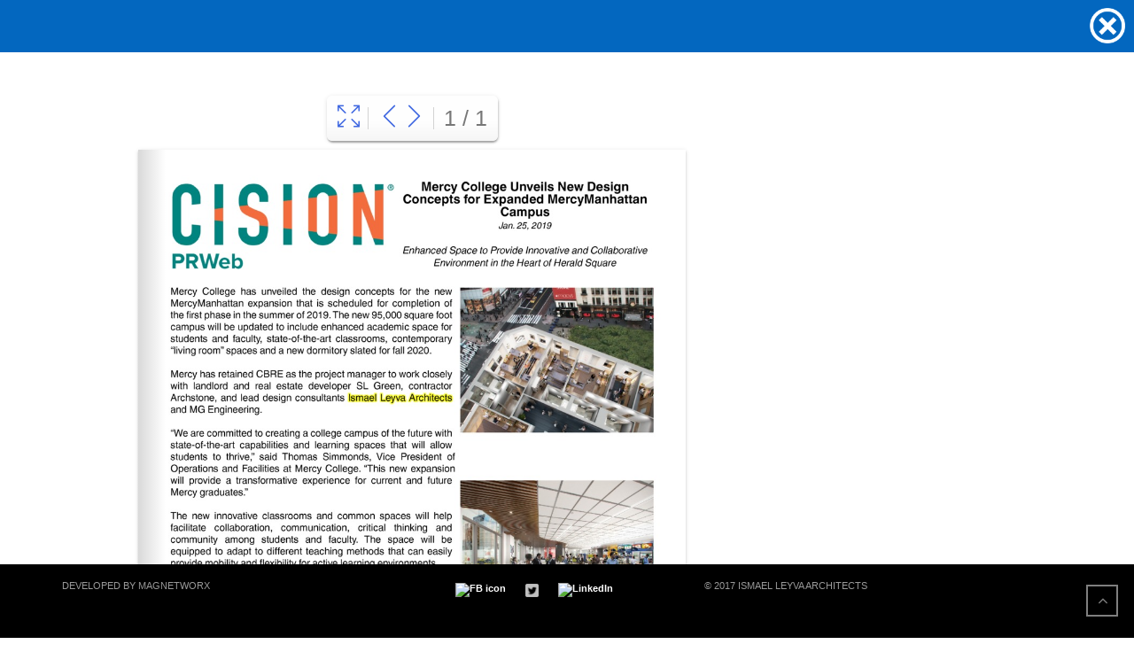

--- FILE ---
content_type: text/html; charset=UTF-8
request_url: https://ilarch.com/projects/mercy-college/
body_size: 14023
content:
<!DOCTYPE html> 
<html lang="en-US" xmlns:og="http://ogp.me/ns#" xmlns:fb="http://www.facebook.com/2008/fbml"> 
<head>
<meta charset="UTF-8">
<link rel="preload" href="https://ilarch.com/wp-content/cache/fvm/min/0-cssd0661d92e3d523e515b768881d662f799e67cad2dd402218a4d17d48e090e.css" as="style" media="all" /> 
<link rel="preload" href="https://ilarch.com/wp-content/cache/fvm/min/0-cssf4bb487f0a9b5d6570759fc11be66666f71216bda98c5c57bb45160dd0b33.css" as="style" media="all" /> 
<link rel="preload" href="https://ilarch.com/wp-content/cache/fvm/min/0-cssa8eb34c35a95ad6c5c7294c11498f4d6e25a058a99c8b37c962cf165a465c.css" as="style" media="all" /> 
<link rel="preload" href="https://ilarch.com/wp-content/cache/fvm/min/0-css724ecd5d231362af5bcb1292b9b5ddc425c6895216515c61c3e5e0e9d2fa1.css" as="style" media="all" /> 
<link rel="preload" href="https://ilarch.com/wp-content/cache/fvm/min/0-cssee266c48b8e1dad13e19248b0aca575bbdd02fea871db2af84961347af491.css" as="style" media="all" /> 
<link rel="preload" href="https://ilarch.com/wp-content/cache/fvm/min/0-css40353cc03e32b1d09e2f7a3118788fb21eaa703e7d43f4d629de5d477edc2.css" as="style" media="all" /> 
<link rel="preload" href="https://ilarch.com/wp-content/cache/fvm/min/0-css444bfeafd46064a3b422af0cb55b5d4cf0da68b2351a1f7d79a305bf4386f.css" as="style" media="all" /> 
<link rel="preload" href="https://ilarch.com/wp-content/cache/fvm/min/0-css6ca4b835d08678338ed12fdba61204dd46cf59fe8c1d2135d05d43955f67b.css" as="style" media="all" /> 
<link rel="preload" href="https://ilarch.com/wp-content/cache/fvm/min/0-css96362ad0268b6447f10ea78a853101278f0b115d888ba787f9eecf8dc0c51.css" as="style" media="all" /> 
<link rel="preload" href="https://ilarch.com/wp-content/cache/fvm/min/0-css227c6b383afced1bf438315cd2e4407d0ede08fba9e69f04b8f1fb97b493a.css" as="style" media="all" /> 
<link rel="preload" href="https://ilarch.com/wp-content/cache/fvm/min/0-cssb1502f9d8198391594c9f651399552d72fc791010e858b08efc174ee7acec.css" as="style" media="all" /> 
<link rel="preload" href="https://ilarch.com/wp-content/cache/fvm/min/0-css79295f12622d219164c1cf9a409d355b07ee9a80d47aa87467887d0cf8515.css" as="style" media="all" /> 
<link rel="preload" href="https://ilarch.com/wp-content/cache/fvm/min/0-css839418d41d0ad1cdd6d78ca59973107568dc82afdc75535cb44a039dfb4fe.css" as="style" media="all" /> 
<link rel="preload" href="https://ilarch.com/wp-content/cache/fvm/min/0-css28beb28f9673de98f5d72c33fdeeb5d11dd4fab34ecc9300960edff45bc7a.css" as="style" media="all" /> 
<link rel="preload" href="https://ilarch.com/wp-content/cache/fvm/min/0-css153c311fb7ebcd2d98c7688e6a47615e597c33bea8149514d9b8cbb7f4de4.css" as="style" media="all" /> 
<link rel="preload" href="https://ilarch.com/wp-content/cache/fvm/min/0-css8da2a9005df3f22e9f661b300e35579720dba9cd0b9fe31db67f616edb83a.css" as="style" media="all" /> 
<link rel="preload" href="https://ilarch.com/wp-content/cache/fvm/min/0-cssf70c03ae6efa71242cc968cdc4cda8d5f973b88abe8f67ad0885135ad3457.css" as="style" media="all" /> 
<link rel="preload" href="https://ilarch.com/wp-content/cache/fvm/min/0-css9d58e0b97881e6614394388f0f3cbf3dd56041ddb219d650ba3fb13869578.css" as="style" media="all" /> 
<link rel="preload" href="https://ilarch.com/wp-content/cache/fvm/min/0-css4d8854c2cf6fc626a39944db4e1728d6bd13bcad8a90a8b0f7da098d23458.css" as="style" media="all" /> 
<link rel="preload" href="https://ilarch.com/wp-content/cache/fvm/min/0-css4e47ae5443428f8c4612c55c9a78713a8881e65f80b1bf9cda6f3d400ec91.css" as="style" media="all" /> 
<link rel="preload" href="https://ilarch.com/wp-content/cache/fvm/min/0-css32b73b681ebf3123ae8c8c9e6758a038856f7d064c49943f8c854f4c944b9.css" as="style" media="all" /> 
<link rel="preload" href="https://ilarch.com/wp-content/cache/fvm/min/0-css62267d3d749bdbc33b115d21e3226b06c86954ab2be2be6f4aabfc10e135e.css" as="style" media="all" /> 
<link rel="preload" href="https://ilarch.com/wp-content/cache/fvm/min/0-cssbc97a695dbde85f1e50d7d3d2b9345e303dad75dadb675d15515206b36cec.css" as="style" media="all" /> 
<link rel="preload" href="https://ilarch.com/wp-content/cache/fvm/min/0-css0eb4399ad88e116a16f2e018e61fee0fe0b2dde0515743228a8ec41ba4eb4.css" as="style" media="all" /> 
<link rel="preload" href="https://ilarch.com/wp-content/cache/fvm/min/0-css2fde083ff9d51240837aa2292f60221f1f8d8ca1ae1f975feff72296bc668.css" as="style" media="all" /> 
<link rel="preload" href="https://ilarch.com/wp-content/cache/fvm/min/0-cssb3be816d0c3d0d7fd3731550c8db05ae4d9dc71a736b3f1c8f5aef6a0a761.css" as="style" media="all" /> 
<link rel="preload" href="https://ilarch.com/wp-content/cache/fvm/min/0-css04c054f3e0ae5bee89e8b78e2bf44e8bb00f45537c1fd194ec9edbdf19769.css" as="style" media="all" /> 
<link rel="preload" href="https://ilarch.com/wp-content/cache/fvm/min/0-cssd9e47d5adb10ea10dc1b61f603727f46caccbd4ec316521010b14aa4610c5.css" as="style" media="all" /> 
<link rel="preload" href="https://ilarch.com/wp-content/cache/fvm/min/0-css07a77b2b13c41efefd2aaa89655f29ececa8abc6b6eceee53956dcbd7d555.css" as="style" media="all" /> 
<link rel="preload" href="https://ilarch.com/wp-content/cache/fvm/min/0-cssc7f89f71800e7a6b68088ee9b27281acd4b30e4149bf643541317d9a5fdc6.css" as="style" media="all" /> 
<link rel="preload" href="https://ilarch.com/wp-content/cache/fvm/min/0-cssdbbf9b9d89e1f40e6dfee54af27a43c1777da88bfd0167a750915f673e0c9.css" as="style" media="all" /> 
<link rel="preload" href="https://ilarch.com/wp-content/cache/fvm/min/0-cssebc450c63ab25e0db73c28098c806bac4ce2ff93f6953d14be33278643a13.css" as="style" media="all" /> 
<link rel="preload" href="https://ilarch.com/wp-content/cache/fvm/min/0-cssbd785be9aac66c05c319ce20ecae495d94430788100d5856e51b71ae8129e.css" as="style" media="all" /> 
<link rel="preload" href="https://ilarch.com/wp-content/cache/fvm/min/0-css3a4bf60d2c0e6be252d072b6dd79df5d5b36e397fb9434cfc41eaa8921470.css" as="style" media="all" /> 
<link rel="preload" href="https://ilarch.com/wp-content/cache/fvm/min/0-cssb5ca7462459905e76d6e75e20906ac5b71a76b4013c62f81de8158034691b.css" as="style" media="all" /> 
<link rel="preload" href="https://ilarch.com/wp-content/cache/fvm/min/0-css18f1122e6f7414c7d01f34cd83e27c6bb0b24c01811a806dc9e2745205817.css" as="style" media="all" /> 
<link rel="preload" href="https://ilarch.com/wp-content/cache/fvm/min/0-css478c9e5a107014b5e2c861080f039ee4af3b8a04c84f247c9823733546739.css" as="style" media="all" /> 
<link rel="preload" href="https://ilarch.com/wp-content/cache/fvm/min/0-cssf6e263654ed2099b2c60670c490b156849c8140b92bdcf9691b8390604379.css" as="style" media="all" />
<script data-cfasync="false">if(navigator.userAgent.match(/MSIE|Internet Explorer/i)||navigator.userAgent.match(/Trident\/7\..*?rv:11/i)){var href=document.location.href;if(!href.match(/[?&]iebrowser/)){if(href.indexOf("?")==-1){if(href.indexOf("#")==-1){document.location.href=href+"?iebrowser=1"}else{document.location.href=href.replace("#","?iebrowser=1#")}}else{if(href.indexOf("#")==-1){document.location.href=href+"&iebrowser=1"}else{document.location.href=href.replace("#","&iebrowser=1#")}}}}</script>
<script data-cfasync="false">class FVMLoader{constructor(e){this.triggerEvents=e,this.eventOptions={passive:!0},this.userEventListener=this.triggerListener.bind(this),this.delayedScripts={normal:[],async:[],defer:[]},this.allJQueries=[]}_addUserInteractionListener(e){this.triggerEvents.forEach(t=>window.addEventListener(t,e.userEventListener,e.eventOptions))}_removeUserInteractionListener(e){this.triggerEvents.forEach(t=>window.removeEventListener(t,e.userEventListener,e.eventOptions))}triggerListener(){this._removeUserInteractionListener(this),"loading"===document.readyState?document.addEventListener("DOMContentLoaded",this._loadEverythingNow.bind(this)):this._loadEverythingNow()}async _loadEverythingNow(){this._runAllDelayedCSS(),this._delayEventListeners(),this._delayJQueryReady(this),this._handleDocumentWrite(),this._registerAllDelayedScripts(),await this._loadScriptsFromList(this.delayedScripts.normal),await this._loadScriptsFromList(this.delayedScripts.defer),await this._loadScriptsFromList(this.delayedScripts.async),await this._triggerDOMContentLoaded(),await this._triggerWindowLoad(),window.dispatchEvent(new Event("wpr-allScriptsLoaded"))}_registerAllDelayedScripts(){document.querySelectorAll("script[type=fvmdelay]").forEach(e=>{e.hasAttribute("src")?e.hasAttribute("async")&&!1!==e.async?this.delayedScripts.async.push(e):e.hasAttribute("defer")&&!1!==e.defer||"module"===e.getAttribute("data-type")?this.delayedScripts.defer.push(e):this.delayedScripts.normal.push(e):this.delayedScripts.normal.push(e)})}_runAllDelayedCSS(){document.querySelectorAll("link[rel=fvmdelay]").forEach(e=>{e.setAttribute("rel","stylesheet")})}async _transformScript(e){return await this._requestAnimFrame(),new Promise(t=>{const n=document.createElement("script");let r;[...e.attributes].forEach(e=>{let t=e.nodeName;"type"!==t&&("data-type"===t&&(t="type",r=e.nodeValue),n.setAttribute(t,e.nodeValue))}),e.hasAttribute("src")?(n.addEventListener("load",t),n.addEventListener("error",t)):(n.text=e.text,t()),e.parentNode.replaceChild(n,e)})}async _loadScriptsFromList(e){const t=e.shift();return t?(await this._transformScript(t),this._loadScriptsFromList(e)):Promise.resolve()}_delayEventListeners(){let e={};function t(t,n){!function(t){function n(n){return e[t].eventsToRewrite.indexOf(n)>=0?"wpr-"+n:n}e[t]||(e[t]={originalFunctions:{add:t.addEventListener,remove:t.removeEventListener},eventsToRewrite:[]},t.addEventListener=function(){arguments[0]=n(arguments[0]),e[t].originalFunctions.add.apply(t,arguments)},t.removeEventListener=function(){arguments[0]=n(arguments[0]),e[t].originalFunctions.remove.apply(t,arguments)})}(t),e[t].eventsToRewrite.push(n)}function n(e,t){let n=e[t];Object.defineProperty(e,t,{get:()=>n||function(){},set(r){e["wpr"+t]=n=r}})}t(document,"DOMContentLoaded"),t(window,"DOMContentLoaded"),t(window,"load"),t(window,"pageshow"),t(document,"readystatechange"),n(document,"onreadystatechange"),n(window,"onload"),n(window,"onpageshow")}_delayJQueryReady(e){let t=window.jQuery;Object.defineProperty(window,"jQuery",{get:()=>t,set(n){if(n&&n.fn&&!e.allJQueries.includes(n)){n.fn.ready=n.fn.init.prototype.ready=function(t){e.domReadyFired?t.bind(document)(n):document.addEventListener("DOMContentLoaded2",()=>t.bind(document)(n))};const t=n.fn.on;n.fn.on=n.fn.init.prototype.on=function(){if(this[0]===window){function e(e){return e.split(" ").map(e=>"load"===e||0===e.indexOf("load.")?"wpr-jquery-load":e).join(" ")}"string"==typeof arguments[0]||arguments[0]instanceof String?arguments[0]=e(arguments[0]):"object"==typeof arguments[0]&&Object.keys(arguments[0]).forEach(t=>{delete Object.assign(arguments[0],{[e(t)]:arguments[0][t]})[t]})}return t.apply(this,arguments),this},e.allJQueries.push(n)}t=n}})}async _triggerDOMContentLoaded(){this.domReadyFired=!0,await this._requestAnimFrame(),document.dispatchEvent(new Event("DOMContentLoaded2")),await this._requestAnimFrame(),window.dispatchEvent(new Event("DOMContentLoaded2")),await this._requestAnimFrame(),document.dispatchEvent(new Event("wpr-readystatechange")),await this._requestAnimFrame(),document.wpronreadystatechange&&document.wpronreadystatechange()}async _triggerWindowLoad(){await this._requestAnimFrame(),window.dispatchEvent(new Event("wpr-load")),await this._requestAnimFrame(),window.wpronload&&window.wpronload(),await this._requestAnimFrame(),this.allJQueries.forEach(e=>e(window).trigger("wpr-jquery-load")),window.dispatchEvent(new Event("wpr-pageshow")),await this._requestAnimFrame(),window.wpronpageshow&&window.wpronpageshow()}_handleDocumentWrite(){const e=new Map;document.write=document.writeln=function(t){const n=document.currentScript,r=document.createRange(),i=n.parentElement;let a=e.get(n);void 0===a&&(a=n.nextSibling,e.set(n,a));const s=document.createDocumentFragment();r.setStart(s,0),s.appendChild(r.createContextualFragment(t)),i.insertBefore(s,a)}}async _requestAnimFrame(){return new Promise(e=>requestAnimationFrame(e))}static run(){const e=new FVMLoader(["keydown","mousemove","touchmove","touchstart","touchend","wheel"]);e._addUserInteractionListener(e)}}FVMLoader.run();</script>
<meta name="viewport" content="width=device-width, initial-scale=1"><title>Mercy College &#8211; ILA</title>
<meta name='robots' content='max-image-preview:large' />
<link rel="alternate" type="application/rss+xml" title="ILA &raquo; Feed" href="https://ilarch.com/feed/" />
<link rel="alternate" type="application/rss+xml" title="ILA &raquo; Comments Feed" href="https://ilarch.com/comments/feed/" />
<meta property="description" content=""/>
<meta property="google-site-verification" content=""/>
<meta property="og:title" content="Mercy College"/>
<meta property="og:site_name" content="ILA"/>
<meta property="og:url" content="https://ilarch.com/projects/mercy-college/"/>
<meta property="og:description" content=""/>
<meta property="og:type" content="article"/>
<meta property="og:image" content="https://ilarch.com/wp-content/uploads/2019/02/Mercy-College-MercyManhattan-012519-150x150.jpg"/>
<meta property="og:image:type" content="image/jpeg"/>
<meta property="og:image:width" content="150"/>
<meta property="og:image:height" content="150"/>
<meta name="twitter:card" content="summary">
<meta name="twitter:url" content="https://ilarch.com/projects/mercy-college/">
<meta name="twitter:title" content="Mercy College">
<meta name="twitter:description" content="">
<meta name="twitter:image" content="">
<meta name="twitter:image" content="https://ilarch.com/wp-content/uploads/2019/02/Mercy-College-MercyManhattan-012519-150x150.jpg">
<script type="application/ld+json">{
"@context": "http://schema.org",
"@type": "Article",
"headline": "Mercy College",
"mainEntityOfPage": {
"@type": "WebPage",
"@id": "https://ilarch.com/projects/mercy-college/"
},
"author": {
"@type": "Person",
"name": {
"data": {
"ID": "8",
"user_login": "psantiago",
"user_pass": "$P$B1DHvRmoCfSrEJyKOT12J3Qqup4S4Q1",
"user_nicename": "psantiago",
"user_email": "psantiago@ilarch.com",
"user_url": "",
"user_registered": "2018-03-28 15:51:21",
"user_activation_key": "",
"user_status": "0",
"display_name": "Pablo Santiago"
},
"ID": 8,
"caps": [],
"cap_key": "wp_ys9480gyj7_capabilities",
"roles": [],
"allcaps": [],
"filter": null
}
},
"publisher": {
"@type": "Organization",
"name": "ILA",
"logo": {
"@type": "ImageObject",
"url": "https://ilarch.com/wp-content/uploads/2019/02/Mercy-College-MercyManhattan-012519-232x300.jpg",
"height": 300,
"width": 232
}
},
"image": {
"@type": "ImageObject",
"url": "https://ilarch.com/wp-content/uploads/2019/02/Mercy-College-MercyManhattan-012519-150x150.jpg",
"height": 150,
"width": 150
},
"datePublished": "2019-02-19",
"dateModified": "2019-06-04",
"description": "",
"articleBody": "<div align=\"right\" class=\"bluebg\"><a href=\"https://ilarch.com/press/\"><img style=\"width: 40px;\" src=\"https://ilarch.com/wp-content/uploads/2017/07/x-1.png\"/></a></div>\r\n<style type=\"text/css\"> header{ display:none;} </style>\r\n[pdf-light-viewer id=\"6783\"]"
}</script>
<link rel="canonical" href="https://ilarch.com/projects/mercy-college/" />
<meta property="og:type" content="article" />
<meta property="og:title" content="Mercy College" />
<meta property="og:url" content="https://ilarch.com/projects/mercy-college/" />
<meta property="og:description" content="Visit the post for more." />
<meta property="article:published_time" content="2019-02-19T17:51:08+00:00" />
<meta property="article:modified_time" content="2019-06-04T15:10:08+00:00" />
<meta property="og:site_name" content="ILA" />
<meta property="og:image" content="https://i0.wp.com/ilarch.com/wp-content/uploads/2019/02/Mercy-College-MercyManhattan-012519.jpg?fit=927%2C1200&#038;ssl=1" />
<meta property="og:image:width" content="927" />
<meta property="og:image:height" content="1200" />
<meta property="og:image:alt" content="" />
<meta property="og:locale" content="en_US" />
<meta name="twitter:text:title" content="Mercy College" />
<meta name="twitter:image" content="https://i0.wp.com/ilarch.com/wp-content/uploads/2019/02/Mercy-College-MercyManhattan-012519.jpg?fit=927%2C1200&#038;ssl=1&#038;w=640" />
<meta name="twitter:card" content="summary_large_image" />
<meta name="twitter:description" content="Visit the post for more." /> 
<link rel="profile" href="https://gmpg.org/xfn/11"> 
<style media="all">img:is([sizes="auto" i],[sizes^="auto," i]){contain-intrinsic-size:3000px 1500px}</style> 
<link rel="image_src" href="https://ilarch.com/wp-content/uploads/2019/02/Mercy-College-MercyManhattan-012519-150x150.jpg" >
<link rel='stylesheet' id='cnss_font_awesome_css-css' href='https://ilarch.com/wp-content/cache/fvm/min/0-cssd0661d92e3d523e515b768881d662f799e67cad2dd402218a4d17d48e090e.css' type='text/css' media='all' /> 
<link rel='stylesheet' id='cnss_font_awesome_v4_shims-css' href='https://ilarch.com/wp-content/cache/fvm/min/0-cssf4bb487f0a9b5d6570759fc11be66666f71216bda98c5c57bb45160dd0b33.css' type='text/css' media='all' /> 
<link rel='stylesheet' id='cnss_css-css' href='https://ilarch.com/wp-content/cache/fvm/min/0-cssa8eb34c35a95ad6c5c7294c11498f4d6e25a058a99c8b37c962cf165a465c.css' type='text/css' media='all' /> 
<link rel='stylesheet' id='flexslider-css' href='https://ilarch.com/wp-content/cache/fvm/min/0-css724ecd5d231362af5bcb1292b9b5ddc425c6895216515c61c3e5e0e9d2fa1.css' type='text/css' media='all' /> 
<link rel='stylesheet' id='owl-carousel-css' href='https://ilarch.com/wp-content/cache/fvm/min/0-cssee266c48b8e1dad13e19248b0aca575bbdd02fea871db2af84961347af491.css' type='text/css' media='all' /> 
<link rel='stylesheet' id='owl-theme-css' href='https://ilarch.com/wp-content/cache/fvm/min/0-css40353cc03e32b1d09e2f7a3118788fb21eaa703e7d43f4d629de5d477edc2.css' type='text/css' media='all' /> 
<link rel='stylesheet' id='font-awesome-css' href='https://ilarch.com/wp-content/cache/fvm/min/0-css444bfeafd46064a3b422af0cb55b5d4cf0da68b2351a1f7d79a305bf4386f.css' type='text/css' media='all' /> 
<link rel='stylesheet' id='cherry-plugin-css' href='https://ilarch.com/wp-content/cache/fvm/min/0-css6ca4b835d08678338ed12fdba61204dd46cf59fe8c1d2135d05d43955f67b.css' type='text/css' media='all' /> 
<link rel='stylesheet' id='wp-block-library-css' href='https://ilarch.com/wp-content/cache/fvm/min/0-css96362ad0268b6447f10ea78a853101278f0b115d888ba787f9eecf8dc0c51.css' type='text/css' media='all' /> 
<style id='classic-theme-styles-inline-css' type='text/css' media="all">/*! This file is auto-generated */ .wp-block-button__link{color:#fff;background-color:#32373c;border-radius:9999px;box-shadow:none;text-decoration:none;padding:calc(.667em + 2px) calc(1.333em + 2px);font-size:1.125em}.wp-block-file__button{background:#32373c;color:#fff;text-decoration:none}</style> 
<link rel='stylesheet' id='wp-components-css' href='https://ilarch.com/wp-content/cache/fvm/min/0-css227c6b383afced1bf438315cd2e4407d0ede08fba9e69f04b8f1fb97b493a.css' type='text/css' media='all' /> 
<link rel='stylesheet' id='wp-preferences-css' href='https://ilarch.com/wp-content/cache/fvm/min/0-cssb1502f9d8198391594c9f651399552d72fc791010e858b08efc174ee7acec.css' type='text/css' media='all' /> 
<link rel='stylesheet' id='wp-block-editor-css' href='https://ilarch.com/wp-content/cache/fvm/min/0-css79295f12622d219164c1cf9a409d355b07ee9a80d47aa87467887d0cf8515.css' type='text/css' media='all' /> 
<link rel='stylesheet' id='wp-reusable-blocks-css' href='https://ilarch.com/wp-content/cache/fvm/min/0-css839418d41d0ad1cdd6d78ca59973107568dc82afdc75535cb44a039dfb4fe.css' type='text/css' media='all' /> 
<link rel='stylesheet' id='wp-patterns-css' href='https://ilarch.com/wp-content/cache/fvm/min/0-css28beb28f9673de98f5d72c33fdeeb5d11dd4fab34ecc9300960edff45bc7a.css' type='text/css' media='all' /> 
<link rel='stylesheet' id='wp-editor-css' href='https://ilarch.com/wp-content/cache/fvm/min/0-css153c311fb7ebcd2d98c7688e6a47615e597c33bea8149514d9b8cbb7f4de4.css' type='text/css' media='all' /> 
<style id='global-styles-inline-css' type='text/css' media="all">:root{--wp--preset--aspect-ratio--square:1;--wp--preset--aspect-ratio--4-3:4/3;--wp--preset--aspect-ratio--3-4:3/4;--wp--preset--aspect-ratio--3-2:3/2;--wp--preset--aspect-ratio--2-3:2/3;--wp--preset--aspect-ratio--16-9:16/9;--wp--preset--aspect-ratio--9-16:9/16;--wp--preset--color--black:#000000;--wp--preset--color--cyan-bluish-gray:#abb8c3;--wp--preset--color--white:#ffffff;--wp--preset--color--pale-pink:#f78da7;--wp--preset--color--vivid-red:#cf2e2e;--wp--preset--color--luminous-vivid-orange:#ff6900;--wp--preset--color--luminous-vivid-amber:#fcb900;--wp--preset--color--light-green-cyan:#7bdcb5;--wp--preset--color--vivid-green-cyan:#00d084;--wp--preset--color--pale-cyan-blue:#8ed1fc;--wp--preset--color--vivid-cyan-blue:#0693e3;--wp--preset--color--vivid-purple:#9b51e0;--wp--preset--gradient--vivid-cyan-blue-to-vivid-purple:linear-gradient(135deg,rgba(6,147,227,1) 0%,rgb(155,81,224) 100%);--wp--preset--gradient--light-green-cyan-to-vivid-green-cyan:linear-gradient(135deg,rgb(122,220,180) 0%,rgb(0,208,130) 100%);--wp--preset--gradient--luminous-vivid-amber-to-luminous-vivid-orange:linear-gradient(135deg,rgba(252,185,0,1) 0%,rgba(255,105,0,1) 100%);--wp--preset--gradient--luminous-vivid-orange-to-vivid-red:linear-gradient(135deg,rgba(255,105,0,1) 0%,rgb(207,46,46) 100%);--wp--preset--gradient--very-light-gray-to-cyan-bluish-gray:linear-gradient(135deg,rgb(238,238,238) 0%,rgb(169,184,195) 100%);--wp--preset--gradient--cool-to-warm-spectrum:linear-gradient(135deg,rgb(74,234,220) 0%,rgb(151,120,209) 20%,rgb(207,42,186) 40%,rgb(238,44,130) 60%,rgb(251,105,98) 80%,rgb(254,248,76) 100%);--wp--preset--gradient--blush-light-purple:linear-gradient(135deg,rgb(255,206,236) 0%,rgb(152,150,240) 100%);--wp--preset--gradient--blush-bordeaux:linear-gradient(135deg,rgb(254,205,165) 0%,rgb(254,45,45) 50%,rgb(107,0,62) 100%);--wp--preset--gradient--luminous-dusk:linear-gradient(135deg,rgb(255,203,112) 0%,rgb(199,81,192) 50%,rgb(65,88,208) 100%);--wp--preset--gradient--pale-ocean:linear-gradient(135deg,rgb(255,245,203) 0%,rgb(182,227,212) 50%,rgb(51,167,181) 100%);--wp--preset--gradient--electric-grass:linear-gradient(135deg,rgb(202,248,128) 0%,rgb(113,206,126) 100%);--wp--preset--gradient--midnight:linear-gradient(135deg,rgb(2,3,129) 0%,rgb(40,116,252) 100%);--wp--preset--font-size--small:13px;--wp--preset--font-size--medium:20px;--wp--preset--font-size--large:36px;--wp--preset--font-size--x-large:42px;--wp--preset--spacing--20:0.44rem;--wp--preset--spacing--30:0.67rem;--wp--preset--spacing--40:1rem;--wp--preset--spacing--50:1.5rem;--wp--preset--spacing--60:2.25rem;--wp--preset--spacing--70:3.38rem;--wp--preset--spacing--80:5.06rem;--wp--preset--shadow--natural:6px 6px 9px rgba(0, 0, 0, 0.2);--wp--preset--shadow--deep:12px 12px 50px rgba(0, 0, 0, 0.4);--wp--preset--shadow--sharp:6px 6px 0px rgba(0, 0, 0, 0.2);--wp--preset--shadow--outlined:6px 6px 0px -3px rgba(255, 255, 255, 1), 6px 6px rgba(0, 0, 0, 1);--wp--preset--shadow--crisp:6px 6px 0px rgba(0, 0, 0, 1)}:where(.is-layout-flex){gap:.5em}:where(.is-layout-grid){gap:.5em}body .is-layout-flex{display:flex}.is-layout-flex{flex-wrap:wrap;align-items:center}.is-layout-flex>:is(*,div){margin:0}body .is-layout-grid{display:grid}.is-layout-grid>:is(*,div){margin:0}:where(.wp-block-columns.is-layout-flex){gap:2em}:where(.wp-block-columns.is-layout-grid){gap:2em}:where(.wp-block-post-template.is-layout-flex){gap:1.25em}:where(.wp-block-post-template.is-layout-grid){gap:1.25em}.has-black-color{color:var(--wp--preset--color--black)!important}.has-cyan-bluish-gray-color{color:var(--wp--preset--color--cyan-bluish-gray)!important}.has-white-color{color:var(--wp--preset--color--white)!important}.has-pale-pink-color{color:var(--wp--preset--color--pale-pink)!important}.has-vivid-red-color{color:var(--wp--preset--color--vivid-red)!important}.has-luminous-vivid-orange-color{color:var(--wp--preset--color--luminous-vivid-orange)!important}.has-luminous-vivid-amber-color{color:var(--wp--preset--color--luminous-vivid-amber)!important}.has-light-green-cyan-color{color:var(--wp--preset--color--light-green-cyan)!important}.has-vivid-green-cyan-color{color:var(--wp--preset--color--vivid-green-cyan)!important}.has-pale-cyan-blue-color{color:var(--wp--preset--color--pale-cyan-blue)!important}.has-vivid-cyan-blue-color{color:var(--wp--preset--color--vivid-cyan-blue)!important}.has-vivid-purple-color{color:var(--wp--preset--color--vivid-purple)!important}.has-black-background-color{background-color:var(--wp--preset--color--black)!important}.has-cyan-bluish-gray-background-color{background-color:var(--wp--preset--color--cyan-bluish-gray)!important}.has-white-background-color{background-color:var(--wp--preset--color--white)!important}.has-pale-pink-background-color{background-color:var(--wp--preset--color--pale-pink)!important}.has-vivid-red-background-color{background-color:var(--wp--preset--color--vivid-red)!important}.has-luminous-vivid-orange-background-color{background-color:var(--wp--preset--color--luminous-vivid-orange)!important}.has-luminous-vivid-amber-background-color{background-color:var(--wp--preset--color--luminous-vivid-amber)!important}.has-light-green-cyan-background-color{background-color:var(--wp--preset--color--light-green-cyan)!important}.has-vivid-green-cyan-background-color{background-color:var(--wp--preset--color--vivid-green-cyan)!important}.has-pale-cyan-blue-background-color{background-color:var(--wp--preset--color--pale-cyan-blue)!important}.has-vivid-cyan-blue-background-color{background-color:var(--wp--preset--color--vivid-cyan-blue)!important}.has-vivid-purple-background-color{background-color:var(--wp--preset--color--vivid-purple)!important}.has-black-border-color{border-color:var(--wp--preset--color--black)!important}.has-cyan-bluish-gray-border-color{border-color:var(--wp--preset--color--cyan-bluish-gray)!important}.has-white-border-color{border-color:var(--wp--preset--color--white)!important}.has-pale-pink-border-color{border-color:var(--wp--preset--color--pale-pink)!important}.has-vivid-red-border-color{border-color:var(--wp--preset--color--vivid-red)!important}.has-luminous-vivid-orange-border-color{border-color:var(--wp--preset--color--luminous-vivid-orange)!important}.has-luminous-vivid-amber-border-color{border-color:var(--wp--preset--color--luminous-vivid-amber)!important}.has-light-green-cyan-border-color{border-color:var(--wp--preset--color--light-green-cyan)!important}.has-vivid-green-cyan-border-color{border-color:var(--wp--preset--color--vivid-green-cyan)!important}.has-pale-cyan-blue-border-color{border-color:var(--wp--preset--color--pale-cyan-blue)!important}.has-vivid-cyan-blue-border-color{border-color:var(--wp--preset--color--vivid-cyan-blue)!important}.has-vivid-purple-border-color{border-color:var(--wp--preset--color--vivid-purple)!important}.has-vivid-cyan-blue-to-vivid-purple-gradient-background{background:var(--wp--preset--gradient--vivid-cyan-blue-to-vivid-purple)!important}.has-light-green-cyan-to-vivid-green-cyan-gradient-background{background:var(--wp--preset--gradient--light-green-cyan-to-vivid-green-cyan)!important}.has-luminous-vivid-amber-to-luminous-vivid-orange-gradient-background{background:var(--wp--preset--gradient--luminous-vivid-amber-to-luminous-vivid-orange)!important}.has-luminous-vivid-orange-to-vivid-red-gradient-background{background:var(--wp--preset--gradient--luminous-vivid-orange-to-vivid-red)!important}.has-very-light-gray-to-cyan-bluish-gray-gradient-background{background:var(--wp--preset--gradient--very-light-gray-to-cyan-bluish-gray)!important}.has-cool-to-warm-spectrum-gradient-background{background:var(--wp--preset--gradient--cool-to-warm-spectrum)!important}.has-blush-light-purple-gradient-background{background:var(--wp--preset--gradient--blush-light-purple)!important}.has-blush-bordeaux-gradient-background{background:var(--wp--preset--gradient--blush-bordeaux)!important}.has-luminous-dusk-gradient-background{background:var(--wp--preset--gradient--luminous-dusk)!important}.has-pale-ocean-gradient-background{background:var(--wp--preset--gradient--pale-ocean)!important}.has-electric-grass-gradient-background{background:var(--wp--preset--gradient--electric-grass)!important}.has-midnight-gradient-background{background:var(--wp--preset--gradient--midnight)!important}.has-small-font-size{font-size:var(--wp--preset--font-size--small)!important}.has-medium-font-size{font-size:var(--wp--preset--font-size--medium)!important}.has-large-font-size{font-size:var(--wp--preset--font-size--large)!important}.has-x-large-font-size{font-size:var(--wp--preset--font-size--x-large)!important}:where(.wp-block-post-template.is-layout-flex){gap:1.25em}:where(.wp-block-post-template.is-layout-grid){gap:1.25em}:where(.wp-block-columns.is-layout-flex){gap:2em}:where(.wp-block-columns.is-layout-grid){gap:2em}:root :where(.wp-block-pullquote){font-size:1.5em;line-height:1.6}</style> 
<link rel='stylesheet' id='cherry-lazy-load-css' href='https://ilarch.com/wp-content/cache/fvm/min/0-css8da2a9005df3f22e9f661b300e35579720dba9cd0b9fe31db67f616edb83a.css' type='text/css' media='all' /> 
<link rel='stylesheet' id='cherry-parallax-css' href='https://ilarch.com/wp-content/cache/fvm/min/0-cssf70c03ae6efa71242cc968cdc4cda8d5f973b88abe8f67ad0885135ad3457.css' type='text/css' media='all' /> 
<link rel='stylesheet' id='contact-form-7-css' href='https://ilarch.com/wp-content/cache/fvm/min/0-css9d58e0b97881e6614394388f0f3cbf3dd56041ddb219d650ba3fb13869578.css' type='text/css' media='all' /> 
<link rel='stylesheet' id='font-awesome-four-css' href='https://ilarch.com/wp-content/cache/fvm/min/0-css4d8854c2cf6fc626a39944db4e1728d6bd13bcad8a90a8b0f7da098d23458.css' type='text/css' media='all' /> 
<link rel='stylesheet' id='simple-job-board-google-fonts-css' href='https://ilarch.com/wp-content/cache/fvm/min/0-css4e47ae5443428f8c4612c55c9a78713a8881e65f80b1bf9cda6f3d400ec91.css' type='text/css' media='all' /> 
<link rel='stylesheet' id='sjb-fontawesome-css' href='https://ilarch.com/wp-content/cache/fvm/min/0-css32b73b681ebf3123ae8c8c9e6758a038856f7d064c49943f8c854f4c944b9.css' type='text/css' media='all' /> 
<link rel='stylesheet' id='simple-job-board-jquery-ui-css' href='https://ilarch.com/wp-content/cache/fvm/min/0-css62267d3d749bdbc33b115d21e3226b06c86954ab2be2be6f4aabfc10e135e.css' type='text/css' media='all' /> 
<link rel='stylesheet' id='simple-job-board-frontend-css' href='https://ilarch.com/wp-content/cache/fvm/min/0-cssbc97a695dbde85f1e50d7d3d2b9345e303dad75dadb675d15515206b36cec.css' type='text/css' media='all' /> 
<link rel='stylesheet' id='pfp-css' href='https://ilarch.com/wp-content/cache/fvm/min/0-css0eb4399ad88e116a16f2e018e61fee0fe0b2dde0515743228a8ec41ba4eb4.css' type='text/css' media='all' /> 
<style id='pfp-inline-css' type='text/css' media="all">#tlp-popup-wrap .flex-direction-nav a:before{line-height:54px;font-family:'flexslider-icon'!important;font-size:40px;color:rgba(0,0,0,.8)}#tlp-popup-wrap .flex-direction-nav a.flex-next:before{content:'\f002'!important;}#tlp-popup-wrap .flex-direction-nav a.flex-prev:before{content:'\f001'!important;}#pfp-gallery-wrapper .flex-direction-nav .flex-next{right:-15px}#pfp-gallery-wrapper .flex-direction-nav .flex-prev{left:-15px}.pfp-wrapper .pfp-layout4 .tlp-portfolio-item,.pfp-wrapper .pfp-isotope10 .tlp-portfolio-item,.pfp-wrapper .pfp-carousel3 .tlp-portfolio-item{border:6px solid #fdffff;box-shadow:0 0 0 rgba(0,0,0,.3)}.press .pfp-isotope10 .tlp-portfolio-item{border:6px solid #fdffff!important;box-shadow:0 0 10px rgba(0,0,0,.3)!important}.tlp-popup-singlePage .tlp-popup-next,.tlp-popup-singlePage .tlp-popup-prev{bottom:0;height:0;width:44px}.tlp-popup-navigation{padding:0;text-align:right}.pfp-portfolio-detail h2.portfolio-title{font-weight:700;color:#00000;font-size:24px}#tlp-popup-wrap .flex-direction-nav a::before{color:rgba(0,0,0,.8);font-family:&quot;flexslider-icon&quot;;font-size:29px;line-height:54px}.pfp-col-lg-1,.pfp-col-lg-2,.pfp-col-lg-3,.pfp-col-lg-4,.pfp-col-lg-5,.pfp-col-lg-6,.pfp-col-lg-7,.pfp-col-lg-8,.pfp-col-lg-9,.pfp-col-lg-10,.pfp-col-lg-11,.pfp-col-lg-12{margin-left:0}.pfp-col-lg-12{width:100%;margin-left:0}#tlp-popup-wrap .tlp-popup-singlePage-counter{bottom:0;color:#0367bf;font:0 0px/0px &quot;Open Sans&quot;,sans-serif;height:30px;position:absolute;right:140px;top:-20px}#pfp-tooltip-pfp-container-913270451,#pfp-tooltip-pfp-container-913270451 .pfp-tooltip-bottom:after{background:#fff none repeat scroll 0 0;color:#fff}.pfp-portfolio-detail h2.portfolio-title{margin:0 0 -10px;padding:0;text-align:center;text-transform:uppercase}.pfp-col-xs-1,.pfp-col-sm-1,.pfp-col-md-1,.pfp-col-lg-1,.pfp-col-xs-2,.pfp-col-sm-2,.pfp-col-md-2,.pfp-col-lg-2,.pfp-col-xs-3,.pfp-col-sm-3,.pfp-col-md-3,.pfp-col-lg-3,.pfp-col-xs-4,.pfp-col-sm-4,.pfp-col-md-4,.pfp-col-lg-4,.pfp-col-xs-5,.pfp-col-sm-5,.pfp-col-md-5,.pfp-col-lg-5,.pfp-col-xs-6,.pfp-col-sm-6,.pfp-col-md-6,.pfp-col-lg-6,.pfp-col-xs-7,.pfp-col-sm-7,.pfp-col-md-7,.pfp-col-lg-7,.pfp-col-xs-8,.pfp-col-sm-8,.pfp-col-md-8,.pfp-col-lg-8,.pfp-col-xs-9,.pfp-col-sm-9,.pfp-col-md-9,.pfp-col-lg-9,.pfp-col-xs-10,.pfp-col-sm-10,.pfp-col-md-10,.pfp-col-lg-10,.pfp-col-xs-11,.pfp-col-sm-11,.pfp-col-md-11,.pfp-col-lg-11,.pfp-col-xs-12,.pfp-col-sm-12,.pfp-col-md-12,.pfp-col-lg-12{position:sticky;min-height:1px;padding-left:-5px;padding-right:15px}.tlp-body-overflow{overflow:auto}.entry-content p br{display:block}</style> 
<link rel='stylesheet' id='pfp-fontawsome-css' href='https://ilarch.com/wp-content/cache/fvm/min/0-css2fde083ff9d51240837aa2292f60221f1f8d8ca1ae1f975feff72296bc668.css' type='text/css' media='all' /> 
<link rel='stylesheet' id='pfp-flex-slider-css' href='https://ilarch.com/wp-content/cache/fvm/min/0-cssb3be816d0c3d0d7fd3731550c8db05ae4d9dc71a736b3f1c8f5aef6a0a761.css' type='text/css' media='all' /> 
<link rel='stylesheet' id='wp-mcm-styles-css' href='https://ilarch.com/wp-content/cache/fvm/min/0-css04c054f3e0ae5bee89e8b78e2bf44e8bb00f45537c1fd194ec9edbdf19769.css' type='text/css' media='all' /> 
<link rel='stylesheet' id='bootstrap-css' href='https://ilarch.com/wp-content/cache/fvm/min/0-cssd9e47d5adb10ea10dc1b61f603727f46caccbd4ec316521010b14aa4610c5.css' type='text/css' media='all' /> 
<link rel='stylesheet' id='shapely-fonts-css' href='https://ilarch.com/wp-content/cache/fvm/min/0-css07a77b2b13c41efefd2aaa89655f29ececa8abc6b6eceee53956dcbd7d555.css' type='text/css' media='all' /> 
<link rel='stylesheet' id='shapely-style-css' href='https://ilarch.com/wp-content/cache/fvm/min/0-cssc7f89f71800e7a6b68088ee9b27281acd4b30e4149bf643541317d9a5fdc6.css' type='text/css' media='all' /> 
<link rel='stylesheet' id='shapely-custom-css' href='https://ilarch.com/wp-content/cache/fvm/min/0-cssdbbf9b9d89e1f40e6dfee54af27a43c1777da88bfd0167a750915f673e0c9.css' type='text/css' media='all' /> 
<link rel='stylesheet' id='owl.carousel-css' href='https://ilarch.com/wp-content/cache/fvm/min/0-cssebc450c63ab25e0db73c28098c806bac4ce2ff93f6953d14be33278643a13.css' type='text/css' media='all' /> 
<link rel='stylesheet' id='owl.carousel.theme-css' href='https://ilarch.com/wp-content/cache/fvm/min/0-cssbd785be9aac66c05c319ce20ecae495d94430788100d5856e51b71ae8129e.css' type='text/css' media='all' /> 
<link rel='stylesheet' id='jquery.bxslider.css-css' href='https://ilarch.com/wp-content/cache/fvm/min/0-css3a4bf60d2c0e6be252d072b6dd79df5d5b36e397fb9434cfc41eaa8921470.css' type='text/css' media='all' /> 
<link rel='stylesheet' id='jquery.qtip.css-css' href='https://ilarch.com/wp-content/cache/fvm/min/0-cssb5ca7462459905e76d6e75e20906ac5b71a76b4013c62f81de8158034691b.css' type='text/css' media='all' /> 
<link rel='stylesheet' id='frontend.pdf-light-viewer-css' href='https://ilarch.com/wp-content/cache/fvm/min/0-css18f1122e6f7414c7d01f34cd83e27c6bb0b24c01811a806dc9e2745205817.css' type='text/css' media='all' /> 
<link rel='stylesheet' id='meks-social-widget-css' href='https://ilarch.com/wp-content/cache/fvm/min/0-css478c9e5a107014b5e2c861080f039ee4af3b8a04c84f247c9823733546739.css' type='text/css' media='all' /> 
<script type="text/javascript" src="https://ilarch.com/wp-includes/js/jquery/jquery.min.js?ver=3.7.1" id="jquery-core-js"></script>
<script type="text/javascript" src="https://ilarch.com/wp-includes/js/jquery/jquery-migrate.min.js?ver=3.4.1" id="jquery-migrate-js"></script>
<script type="text/javascript" src="https://ilarch.com/wp-content/plugins/easy-social-icons/js/cnss.js?ver=1.0" id="cnss_js-js"></script>
<script type="text/javascript" src="https://ilarch.com/wp-content/plugins/cherry-plugin/lib/js/jquery.easing.1.3.js?ver=1.3" id="easing-js"></script>
<script type="text/javascript" src="https://ilarch.com/wp-content/plugins/cherry-plugin/lib/js/elasti-carousel/jquery.elastislide.js?ver=1.2.8.1" id="elastislide-js"></script>
<script type="text/javascript" src="//maps.googleapis.com/maps/api/js?v=3.exp&amp;sensor=false&amp;ver=6.8.3" id="googlemapapis-js"></script>
<script type="text/javascript" src="https://ilarch.com/wp-content/plugins/pdf-light-viewer/resources/assets/node_modules/jquery-lazyload/jquery.scrollstop.js?ver=1655416072" id="jquery.scrollstop.js-js"></script>
<script type="text/javascript" src="https://ilarch.com/wp-content/plugins/pdf-light-viewer/resources/assets/node_modules/jquery-lazyload/jquery.lazyload.js?ver=1655416072" id="jquery.lazyload.js-js"></script>
<script type="text/javascript" src="https://ilarch.com/wp-content/plugins/pdf-light-viewer/resources/assets/js/turn.js/hash.js?ver=1655416071" id="hash.turn.js-js"></script>
<script type="text/javascript" src="https://ilarch.com/wp-content/plugins/pdf-light-viewer/resources/assets/node_modules/screenfull/dist/screenfull.js?ver=1655416073" id="screenfull.js-js"></script>
<script type="text/javascript" src="https://ilarch.com/wp-content/plugins/pdf-light-viewer/resources/assets/js/turn.js/turn.html4.min.js?ver=1655416071" id="html4.turn.js-js"></script>
<script type="text/javascript" src="https://ilarch.com/wp-content/plugins/pdf-light-viewer/resources/assets/js/turn.js/turn.min.js?ver=1655416071" id="turn.js-js"></script>
<script type="text/javascript" src="https://ilarch.com/wp-content/plugins/pdf-light-viewer/resources/assets/node_modules/bxslider/dist/jquery.bxslider.min.js?ver=1655416072" id="jquery.bxslider.js-js"></script>
<script type="text/javascript" src="https://ilarch.com/wp-content/plugins/pdf-light-viewer/resources/assets/node_modules/jquery-zoom/jquery.zoom.min.js?ver=1655416072" id="jquery.zoom.js-js"></script>
<script type="text/javascript" src="https://ilarch.com/wp-content/plugins/pdf-light-viewer/resources/assets/bower_components/qtip2/jquery.qtip.min.js?ver=1655416071" id="jquery.qtip.js-js"></script>
<script type="text/javascript" id="magazine.pdf-light-viewer-js-extra">
/* <![CDATA[ */
var PdfLightViewer = {"settings":{"enable_hash_nav":true,"theme":"light","theme_class":"pdf-light-viewer--theme-light"}};
/* ]]> */
</script>
<script type="text/javascript" src="https://ilarch.com/wp-content/plugins/pdf-light-viewer/resources/assets/js/magazine.js?ver=1655416071" id="magazine.pdf-light-viewer-js"></script>
<script type="text/javascript">
(function($) {
$(document).ready(function() {
setTimeout(function() {
$('.js-pdf-light-viewer-toggle-zoom').trigger('click');
}, 500);
});
})(jQuery);
</script>
<script type="text/javascript">
/* Add your JavaScript code here.
If you are using the jQuery library, then don't forget to wrap your code inside jQuery.ready() as follows:
jQuery(document).ready(function( $ ){
// Your code in here 
});
End of comment */ 
PDFLightViewerApp.zoom.disable( jQuery('.js-pdf-light-viewer') );
PDFLightViewerApp.zoom.enable( jQuery('.js-pdf-light-viewer') );
</script>
<script type="text/javascript">
/* Add your JavaScript code here.
If you are using the jQuery library, then don't forget to wrap your code inside jQuery.ready() as follows:
jQuery(document).ready(function( $ ){
// PDFLightViewerApp.zoom.disable( jQuery('.js-pdf-light-viewer') );
});
End of comment */ 
</script>
<link rel='stylesheet' type='text/css' media='all' href='https://ilarch.com/wp-content/cache/fvm/min/0-cssf6e263654ed2099b2c60670c490b156849c8140b92bdcf9691b8390604379.css' > 
<style type="text/css" media="all">ul.cnss-social-icon li.cn-fa-icon a:hover{opacity:0.7!important;color:#ffffff!important}</style> 
<style type="text/css" media="all">a,.image-bg a,.contact-section .social-icons li a,a:visited,.footer .footer-credits a,.post-content .post-meta li a,.post-content .shapely-category a,.module.widget-handle i{color:#262626}.btn-filled,.btn-filled:visited,.woocommerce #respond input#submit.alt,.woocommerce a.button.alt,.woocommerce button.button.alt,.woocommerce input.button.alt,.woocommerce #respond input#submit,.woocommerce a.button,.woocommerce button.button,.woocommerce input.button,.video-widget .video-controls button,input[type="submit"],button[type="submit"],.post-content .more-link{background:#1e73be!important;border:2px solid #1e73be!important}.shapely_home_parallax>section:not(.image-bg) .btn-white{color:#1e73be!important;border:2px solid #1e73be!important}.btn-filled:hover,.btn-filled:focus,.woocommerce #respond input#submit.alt:hover,.woocommerce #respond input#submit.alt:focus,.woocommerce a.button.alt:hover,.woocommerce a.button.alt:focus,.woocommerce button.button.alt:hover,.woocommerce button.button.alt:focus,.woocommerce input.button.alt:hover,.woocommerce input.button.alt:focus,.woocommerce #respond input#submit:hover,.woocommerce #respond input#submit:focus,.woocommerce a.button:hover,.woocommerce a.button:focus,.woocommerce button.button:hover,.woocommerce button.button:focus,.woocommerce input.button:hover,.woocommerce input.button:focus,.video-widget .video-controls button:hover,.video-widget .video-controls button:focus,input[type="submit"]:hover,input[type="submit"]:focus,button[type="submit"]:hover,button[type="submit"]:focus,.post-content .more-link:hover,.post-content .more-link:focus,.btn:not(.btn-white):hover,.btn:not(.btn-white):focus,.button:not(.btn-white):hover,.button:not(.btn-white):focus{background:#161616!important;border:2px solid #161616!important}.shapely_home_parallax>section:not(.image-bg) .btn-white:hover,.shapely_home_parallax>section:not(.image-bg) .btn-white:focus,.pagination span:not(.dots),.pagination a:hover,.pagination a:focus,.woocommerce-pagination ul.page-numbers span.page-numbers,.woocommerce nav.woocommerce-pagination ul li a:focus,.woocommerce nav.woocommerce-pagination ul li a:hover,.woocommerce nav.woocommerce-pagination ul li span.current{background-color:#161616!important;border-color:#161616!important;color:#fff!important}.widget.widget_search .search-form>input#s:hover,.widget.widget_search .search-form>input#s:focus,.widget.widget_calendar #wp-calendar td:not(.pad):not(#next):not(#prev)#today,.widget_product_search .woocommerce-product-search>input.search-field:hover,.widget_product_search .woocommerce-product-search>input.search-field:focus,.widget.widget_search input[type="text"]:focus+button[type="submit"].searchsubmit,.widget.widget_search input[type="text"]:hover+button[type="submit"].searchsubmit,textarea:hover,textarea:focus,input[type="text"]:hover,input[type="search"]:hover,input[type="email"]:hover,input[type="tel"]:hover,input[type="password"]:hover,input[type="text"]:focus,input[type="search"]:focus,input[type="email"]:focus,input[type="tel"]:focus,input[type="password"]:focus,.widget.widget_product_search input[type="text"]:focus+button[type="submit"].searchsubmit,.widget.widget_product_search input[type="text"]:hover+button[type="submit"].searchsubmit{border-color:#161616!important}.widget.widget_calendar #wp-calendar>caption:after,.widget.widget_calendar #wp-calendar td:not(.pad):not(#next):not(#prev)#today:hover,.widget.widget_calendar #wp-calendar td:not(.pad):not(#next):not(#prev)#today:focus{background-color:#161616}.widget.widget_search input[type="text"]:focus+button[type="submit"].searchsubmit,.widget.widget_search input[type="text"]:hover+button[type="submit"].searchsubmit,.widget.widget_product_search input[type="text"]:focus+button[type="submit"].searchsubmit,.widget.widget_product_search input[type="text"]:hover+button[type="submit"].searchsubmit,.image-bg .text-slider .flex-direction-nav li a:focus:before{color:#161616}.page-title-section .page-title{color:#ffffff!important}</style> 
<script
type="text/javascript">var ajaxurl = 'https://ilarch.com/wp-admin/admin-ajax.php';</script>
<link rel="icon" href="https://ilarch.com/wp-content/uploads/2022/08/cropped-ILA_favicon-192x192.jpg" sizes="192x192" /> 
<style type="text/css" id="wp-custom-css" media="all">#site-navigation .container>.flex-row{display:grid;align-items:center;justify-content:space-around}.site-info.col-sm-6{display:none}.logo{max-height:100%;padding-left:103px}.pt0{padding-top:0}.post-meta li:first-child,.post-meta li:last-child{display:none}.post-content .entry-header img{width:0}.post-title a,.post-title{font-size:0;font-weight:300}.post-content .entry-content .post-title{font-size:0;line-height:0;margin-bottom:10px;margin-top:0}.page-title-section{height:0;padding:0 0}.col-md-1,.col-md-10,.col-md-11,.col-md-12,.col-md-2,.col-md-3,.col-md-4,.col-md-5,.col-md-6,.col-md-7,.col-md-9{float:right}.col-md-8,{float:left}.bg-dark{background:#000 none repeat scroll 0 0}body{color:#a6a6a6}a{color:#666;text-decoration:none}footer{padding:20px 0;position:bottom;right:0;bottom:0;left:0;padding:1rem}body{font-size:11px;line-height:28px}.bg-dark p,footer.bg-dark p,.bg-primary p,.bg-dark span,footer.bg-dark span,.bg-dark li,footer.bg-dark li{color:#999}.no-sidebar{float:left;margin:0 auto}#site-navigation .module.left{display:grid;padding-left:0}.module.left{float:center}.module.right,.module-group.right{float:left}img.logo{max-height:100%}#site-navigation .module.left,.nav-bar a{height:125px}#site-navigation .search-widget-handle{display:none}.menu>li ul{margin-top:-71px}.module{display:inline-block;padding:0}body{color:#001c28;font-family:"Helvetica","Helvetica Neue",Helvetica,Arial,sans-serif}.col-md-8{width:100%}h1,h2,h3,h4,h5,h6,p,ul,ol,table,blockquote,input,textarea{margin-bottom:0}.menu{font-family:"helvetica","Helvetica Neue",Helvetica,Arial,sans-serif}.meta_data_box .metacats a,.meta_data_box .metacomments a,.bdp_blog_template .categories a,.post_content a,.post_content a:hover,.tags a,span.category-link a,.bdp_blog_template a{color:#011b01;font-size:0}.entry-content a,{color:#f5fff5}element.style{left:-90px}input[type="text"],input[type="search"],input[type="email"],input[type="tel"]{background:#f5f5f5 none repeat scroll 0 0;border:medium none;border-radius:0;font-weight:500;height:33px;margin-bottom:0;padding-left:0;width:100%}input[type="submit"]{background:#2471a3 none repeat scroll 0 0;border:2px solid #2471a3;border-radius:0;color:#fff;font-size:11px;font-weight:700;height:40px;letter-spacing:1px;line-height:39px;max-width:53px;padding:0;text-transform:uppercase;width:100%}.gm-style .gm-style-iw{font-size:15px;font-weight:300}element.style{display:block;float:left;margin-right:0;width:866px}.sjb-page .list-data{background:#fff;border:1px solid #e1e1e1;float:left;margin:15px 0;padding:20px 20px 10px;width:55%}.sjb-page .list-data .job-type,.sjb-page .list-data .job-location,.sjb-page .list-data .job-date{color:#3297fa;font-size:0;margin-bottom:10px;word-wrap:break-word}.col-md-1,.col-md-10,.col-md-11,.col-md-12,.col-md-2,.col-md-3,.col-md-4,.col-md-5,.col-md-6,.col-md-7,.col-md-9{float:left}@media screen and (min-width:768px){.hide-on-desktop{display:none}}.tablepress br{display:inline}.col-md-3{width:31%}@media all and (max-width:767px){p.lead{font-size:13px;line-height:24px}p{font-size:5px;margin:0 10px 10px}}#colophon .widget ul{margin-left:-1px;padding-left:4%}@media screen and (min-width:768px){#colophon .widget ul{margin-left:70px!important;padding-left:0}}@media screen and (min-width:768px){#site-navigation .module.left{}@media screen and (min-width:768px){.container{padding-right:15px;padding-left:15px;margin-right:auto;margin-left:auto}@media (min-width:290px) and (max-width:331px){.container{padding-right:0;padding-left:7px;margin-right:auto;margin-left:auto}@media (max-width:767px) br{display:}.module.widget-handle{position:absolute}-webkit-user-select:none;-khtml-user-select:none;-moz-user-select:none;-ms-user-select:none;user-select:;margin:0}</style> 
<style id="egf-frontend-styles" type="text/css" media="all">h1{}</style> 
</head>
<body class="wp-singular portfolio-template-default single single-portfolio postid-6782 wp-custom-logo wp-theme-shapely shapely has-sidebar-right"> <div id="page" class="site"> <a class="skip-link screen-reader-text" href="#content">Skip to content</a> <header id="masthead" class="site-header" role="banner"> <div class="nav-container"> <nav id="site-navigation" class="main-navigation" role="navigation"> <div class="container nav-bar"> <div class="flex-row"> <div class="module left site-title-container"> <a href="https://ilarch.com/" class="custom-logo-link" rel="home" itemprop="url"><img width="420" height="140" src="https://ilarch.com/wp-content/uploads/2017/04/ILA-Logo-Vertical-Grey-Lettering-768x256.png" class="custom-logo logo" alt="ILA" itemprop="logo" decoding="async" fetchpriority="high" srcset="https://ilarch.com/wp-content/uploads/2017/04/ILA-Logo-Vertical-Grey-Lettering-768x256.png 768w, https://ilarch.com/wp-content/uploads/2017/04/ILA-Logo-Vertical-Grey-Lettering-300x100.png 300w, https://ilarch.com/wp-content/uploads/2017/04/ILA-Logo-Vertical-Grey-Lettering-1024x342.png 1024w, https://ilarch.com/wp-content/uploads/2017/04/ILA-Logo-Vertical-Grey-Lettering-e1491882441134.png 599w" sizes="(max-width: 420px) 100vw, 420px" /></a> </div> <button class="module widget-handle mobile-toggle right visible-sm visible-xs"> <i class="fa fa-bars"></i> </button> <div class="module-group right"> <div class="module left"> <div class="collapse navbar-collapse navbar-ex1-collapse"><ul id="menu" class="menu"><li id="menu-item-2658" class="menu-item menu-item-type-custom menu-item-object-custom menu-item-has-children menu-item-2658 dropdown"><a title=" " href="https://ilarch.com/about-ismael-leyva-architects/%20"><span class="glyphicon"></span>&nbsp;About </a><span class="dropdown-toggle shapely-dropdown" data-toggle="dropdown"><i class="fa fa-angle-down" aria-hidden="true"></i></span> <ul role="menu" class="dropdown-menu"> <li id="menu-item-5056" class="hide-on-desktop menu-item menu-item-type-post_type menu-item-object-page menu-item-5056"><a title=" " href="https://ilarch.com/about-ismael-leyva-architects/"><span class="glyphicon"></span>&nbsp;About Ismael Leyva Architects</a></li> <li id="menu-item-3360" class="menu-item menu-item-type-post_type menu-item-object-page menu-item-3360"><a title=" " href="https://ilarch.com/key-personnel-2019/"><span class="glyphicon"></span>&nbsp;Key Personnel</a></li> <li id="menu-item-3362" class="menu-item menu-item-type-post_type menu-item-object-page menu-item-3362"><a title=" " href="https://ilarch.com/clients/"><span class="glyphicon"></span>&nbsp;Clients</a></li> </ul> </li> <li id="menu-item-2980" class="menu-item menu-item-type-post_type menu-item-object-page menu-item-has-children menu-item-2980 dropdown"><a title=" " href="https://ilarch.com/projects/"><span class="glyphicon"></span>&nbsp;Projects </a><span class="dropdown-toggle shapely-dropdown" data-toggle="dropdown"><i class="fa fa-angle-down" aria-hidden="true"></i></span> <ul role="menu" class="dropdown-menu"> <li id="menu-item-3359" class="menu-item menu-item-type-post_type menu-item-object-page menu-item-3359"><a title=" " href="https://ilarch.com/architecture/"><span class="glyphicon"></span>&nbsp;Architecture</a></li> <li id="menu-item-3358" class="menu-item menu-item-type-post_type menu-item-object-page menu-item-3358"><a title=" " href="https://ilarch.com/interior-design/"><span class="glyphicon"></span>&nbsp;Interior Design</a></li> <li id="menu-item-3364" class="menu-item menu-item-type-post_type menu-item-object-page menu-item-3364"><a title=" " href="https://ilarch.com/planning/"><span class="glyphicon"></span>&nbsp;Planning</a></li> <li id="menu-item-4529" class="menu-item menu-item-type-post_type menu-item-object-page menu-item-4529"><a title=" " href="https://ilarch.com/work-in-progress/"><span class="glyphicon"></span>&nbsp;Work In Progress</a></li> </ul> </li> <li id="menu-item-3647" class="menu-item menu-item-type-custom menu-item-object-custom menu-item-has-children menu-item-3647 dropdown"><a title=" " href="https://ilarch.com/press-categories/"><span class="glyphicon"></span>&nbsp;Press </a><span class="dropdown-toggle shapely-dropdown" data-toggle="dropdown"><i class="fa fa-angle-down" aria-hidden="true"></i></span> <ul role="menu" class="dropdown-menu"> <li id="menu-item-3648" class="menu-item menu-item-type-post_type menu-item-object-page menu-item-3648"><a title=" " href="https://ilarch.com/press/"><span class="glyphicon"></span>&nbsp;Publications</a></li> <li id="menu-item-3640" class="menu-item menu-item-type-post_type menu-item-object-page menu-item-3640"><a title=" " href="https://ilarch.com/videos/"><span class="glyphicon"></span>&nbsp;Media</a></li> </ul> </li> <li id="menu-item-3565" class="menu-item menu-item-type-post_type menu-item-object-page menu-item-has-children menu-item-3565 dropdown"><a title=" " href="https://ilarch.com/career/"><span class="glyphicon"></span>&nbsp;Career </a><span class="dropdown-toggle shapely-dropdown" data-toggle="dropdown"><i class="fa fa-angle-down" aria-hidden="true"></i></span> <ul role="menu" class="dropdown-menu"> <li id="menu-item-5057" class="hide-on-desktop menu-item menu-item-type-post_type menu-item-object-page menu-item-5057"><a title=" " href="https://ilarch.com/career/"><span class="glyphicon"></span>&nbsp;Working at Ismael Leyva Architects</a></li> <li id="menu-item-3995" class="menu-item menu-item-type-post_type menu-item-object-page menu-item-3995"><a title=" " href="https://ilarch.com/job-opportunities/"><span class="glyphicon"></span>&nbsp;Job Opportunities</a></li> </ul> </li> <li id="menu-item-2428" class="menu-item menu-item-type-post_type menu-item-object-page menu-item-2428"><a title=" " href="https://ilarch.com/contact-us/"><span class="glyphicon"></span>&nbsp;Contact us</a></li> </ul></div> </div> <div class="module widget-handle search-widget-handle hidden-xs hidden-sm"> <button class="search"> <i class="fa fa-search"></i> <span class="title">Site Search</span> </button> <div class="function"> <form role="search" method="get" class="search-form" action="https://ilarch.com/"> <div class="search-form-wrapper"> <input type="search" class="search-field" placeholder="Search &hellip;" value="" name="s" /> <button type="submit" class="search-submit"> <span class="screen-reader-text">Search</span> <i class="fas fa-search" aria-hidden="true"></i> </button> </div> </form> </div> </div> </div> </div> </div> </nav> </div> </header> <div id="content" class="main-container"> <div class="header-callout"> <section class="page-title-section bg-secondary header-image-bg" style="background-image:url(https://ilarch.com/wp-content/uploads/2017/04/ILA-Logo-Vertical-Grey-Lettering-e1491882441134.png)"> <div class="container"> <div class="row"> <div class="col-xs-12"> <h3 class="page-title" style="color:#ffffff"> Mercy College </h3> </div> </div> </div> </section> </div> <section class="content-area pt0"> <div id="main" class="container" role="main"> <div id="pfp-content" class="col-full pfp-portfolio-detail pfp-container"> <div class="pfp-row"> <article id="post-6782" class="pfp-single-portfolio-detail post-6782 portfolio type-portfolio status-publish has-post-thumbnail hentry portfolio-category-161 portfolio-category-173 portfolio-tag-press"> <div class="pfp-col-lg-12 pfp-col-md-12 pfp-col-sm-12 pfp-col-xs-12"> <h2 class="portfolio-title">Mercy College</h2> </div> <div class="portfolio-detail-desc pfp-col-lg-12 pfp-col-md-12 pfp-col-sm-12 pfp-col-xs-12 padding0"> <div class="pfp-col-lg-8 pfp-col-md-8 pfp-col-sm-6 pfp-col-xs-12"> <div class="portfolio-details"><div align="right" class="bluebg"><a href="https://ilarch.com/press/"><img decoding="async" style="width: 40px;" src="https://ilarch.com/wp-content/uploads/2017/07/x-1.png"/></a></div> 
<style type="text/css" media="all">header{display:none}</style> <div class="pdf-light-viewer js-pdf-light-viewer pdf-light-viewer--theme-light" data-enable-zoom="" data-zoom-magnify="1"> <div class="pdf-light-viewer-magazine-viewport js-pdf-light-viewer-magazine-viewport with-nav-bottom"> <ul class="pdf-light-viewer-features-top-panel"> <li> <a title="Fullscreen" href="#!" class="js-pdf-light-viewer-fullscreen"> <i class="icons slicon-size-fullscreen"></i> <i class="icons slicon-size-actual initially-hidden"></i> </a> </li> <li> <a href="#!" title="Previous page" class="js-pdf-light-viewer-previous-page"> <i class="icons slicon-arrow-left"></i> </a> <a href="#!" title="Next page" class="js-pdf-light-viewer-next-page"> <i class="icons slicon-arrow-right"></i> </a> </li> <li> <span title="Current page" class="js-pdf-light-viewer-current-page-indicator"></span> </li> </ul> <div class="pdf-light-viewer-magazine-viewport-container"> <div class="js-pdf-light-viewer-magazine pdf-light-viewer-magazine" data-max-book-width="0" data-max-book-height="800" data-limit-fullscreen-book-height="1" data-width="2550" data-height="3300" data-pages-count="1" data-page-layout="single" data-download-page-format="pdf" data-theme="" data-disable-images-preloading="0"> <div style="background-image:url('https://ilarch.com/wp-content/plugins/pdf-light-viewer/resources/assets/img/lightpaperfibers.png');"> <div class="gradient"></div> <img class="js-pdf-light-viewer-lazy-loading js-pdf-light-viewer-lazy-loading-1 initially-hidden" src="https://ilarch.com/wp-content/plugins/pdf-light-viewer/resources/assets/img/lightpaperfibers.png" data-original="https://ilarch.com/wp-content/uploads/pdf-light-viewer/6783/page-00001.jpg" width="100%" height="100%" /> </div> </div> </div> </div> </div> </div> </div> <div class="pfp-col-lg-4 pfp-col-md-4 pfp-col-sm-6 pfp-col-xs-12"> <div class="others-info"> <ul class="single-item-meta"></ul> </div> </div> </div> </article> </div> </div> </div> </section> <div class="footer-callout"> </div> <footer id="colophon" class="site-footer footer bg-dark" role="contentinfo"> <div class="container footer-inner"> <div class="row"> <div class="footer-widget-area"> <div class="col-md-3 col-sm-6 footer-widget" role="complementary"> <div id="text-11" class="widget widget_text"> <div class="textwidget"><p>DEVELOPED BY MAGNETWORX</p> </div> </div> </div> <div class="col-md-3 col-sm-6 footer-widget" role="complementary"> <div id="cnss_widget-3" class="widget widget_cnss_widget"><ul id="" class="cnss-social-icon" style="text-align:left; text-align:-webkit-left; align-self:start;"><li class="cn-fa-fb-icon" style="display:inline-block;"><a class="" target="_blank" href="https://www.facebook.com/ilarch/" title="FB icon" style=""><img src="http://d15.c40.myftpupload.com/wp-content/uploads/2017/10/facebook-3-xxl.png" border="0" width="15" height="15" alt="FB icon" title="FB icon" style="margin:11px;" /></a></li><li class="cn-fa-twitter" style="display:inline-block;"><a class="" target="_blank" href="https://twitter.com/ismaelleyvaarch?lang=en" title="Twitter" style=""><img src="https://ilarch.com/wp-content/uploads/2017/10/twitter-3-xxl.png" border="0" width="15" height="15" alt="Twitter" title="Twitter" style="margin:11px;" /></a></li><li class="cn-fa-linkedin" style="display:inline-block;"><a class="" target="_blank" href="https://www.linkedin.com/company/ismael-leyva-architects" title="LinkedIn" style=""><img src="http://d15.c40.myftpupload.com/wp-content/uploads/2017/10/linkedin-3-xxl-1.png" border="0" width="15" height="15" alt="LinkedIn" title="LinkedIn" style="margin:11px;" /></a></li></ul></div> </div> <div class="col-md-3 col-sm-6 footer-widget" role="complementary"> <div id="text-16" class="widget widget_text"> <div class="textwidget"><p>© 2017 ISMAEL LEYVA ARCHITECTS</p> </div> </div> </div> </div> </div> <div class="row"> <div class="site-info col-sm-6"> <div class="copyright-text"> Magnetworx </div> <div class="footer-credits"> Theme by <a href="https://colorlib.com/" target="_blank" rel="nofollow noopener" title="Colorlib">Colorlib</a> Powered by <a href="https://wordpress.org/" target="_blank" title="WordPress.org">WordPress</a> </div> </div> <div class="col-sm-6 text-right"> </div> </div> </div> <a class="btn btn-sm fade-half back-to-top inner-link" href="#top"><i class="fa fa-angle-up"></i></a> </footer> </div> </div> 
<script type="speculationrules">
{"prefetch":[{"source":"document","where":{"and":[{"href_matches":"\/*"},{"not":{"href_matches":["\/wp-*.php","\/wp-admin\/*","\/wp-content\/uploads\/*","\/wp-content\/*","\/wp-content\/plugins\/*","\/wp-content\/themes\/shapely\/*","\/*\\?(.+)"]}},{"not":{"selector_matches":"a[rel~=\"nofollow\"]"}},{"not":{"selector_matches":".no-prefetch, .no-prefetch a"}}]},"eagerness":"conservative"}]}
</script>
<script type="text/javascript" src="https://ilarch.com/wp-includes/js/jquery/ui/core.min.js?ver=1.13.3" id="jquery-ui-core-js"></script>
<script type="text/javascript" src="https://ilarch.com/wp-includes/js/jquery/ui/mouse.min.js?ver=1.13.3" id="jquery-ui-mouse-js"></script>
<script type="text/javascript" src="https://ilarch.com/wp-includes/js/jquery/ui/sortable.min.js?ver=1.13.3" id="jquery-ui-sortable-js"></script>
<script type="text/javascript" src="https://ilarch.com/wp-content/plugins/cherry-plugin/lib/js/FlexSlider/jquery.flexslider-min.js?ver=2.2.2" id="flexslider-js"></script>
<script type="text/javascript" id="cherry-plugin-js-extra">
/* <![CDATA[ */
var items_custom = [[0,1],[480,2],[768,3],[980,4],[1170,5]];
/* ]]> */
</script>
<script type="text/javascript" src="https://ilarch.com/wp-content/plugins/cherry-plugin/includes/js/cherry-plugin.js?ver=1.2.8.1" id="cherry-plugin-js"></script>
<script type="text/javascript" src="https://ilarch.com/wp-content/plugins/cherry-lazy-load/js/cherry.lazy-load.js?ver=1.0" id="cherry-lazy-load-js"></script>
<script type="text/javascript" src="https://ilarch.com/wp-content/plugins/cherry-lazy-load/js/device.min.js?ver=1.0.0" id="device-check-js"></script>
<script type="text/javascript" src="https://ilarch.com/wp-content/plugins/cherry-parallax/js/jquery.mousewheel.min.js?ver=3.0.6" id="mousewheel-js"></script>
<script type="text/javascript" src="https://ilarch.com/wp-content/plugins/cherry-parallax/js/jquery.simplr.smoothscroll.min.js?ver=1.0" id="smoothscroll-js"></script>
<script type="text/javascript" src="https://ilarch.com/wp-content/plugins/cherry-parallax/js/cherry.parallax.js?ver=1.0.0" id="cherry-parallax-js"></script>
<script type="text/javascript" src="https://ilarch.com/wp-includes/js/dist/hooks.min.js?ver=4d63a3d491d11ffd8ac6" id="wp-hooks-js"></script>
<script type="text/javascript" src="https://ilarch.com/wp-includes/js/dist/i18n.min.js?ver=5e580eb46a90c2b997e6" id="wp-i18n-js"></script>
<script type="text/javascript" id="wp-i18n-js-after">
/* <![CDATA[ */
wp.i18n.setLocaleData( { 'text direction\u0004ltr': [ 'ltr' ] } );
/* ]]> */
</script>
<script type="text/javascript" src="https://ilarch.com/wp-content/plugins/contact-form-7/includes/swv/js/index.js?ver=6.0.6" id="swv-js"></script>
<script type="text/javascript" id="contact-form-7-js-before">
/* <![CDATA[ */
var wpcf7 = {
"api": {
"root": "https:\/\/ilarch.com\/wp-json\/",
"namespace": "contact-form-7\/v1"
}
};
/* ]]> */
</script>
<script type="text/javascript" src="https://ilarch.com/wp-content/plugins/contact-form-7/includes/js/index.js?ver=6.0.6" id="contact-form-7-js"></script>
<script type="text/javascript" src="https://cdnjs.cloudflare.com/ajax/libs/jquery-validate/1.19.5/jquery.validate.min.js?ver=1.19.5" id="jquery-validation-js"></script>
<script type="text/javascript" src="https://ilarch.com/wp-content/plugins/tlp-portfolio-pro/assets/vendor/FlexSlider/jquery.flexslider-min.js?ver=1768884013" id="pfp-flex-slider-js"></script>
<script type="text/javascript" src="https://ilarch.com/wp-content/plugins/tlp-portfolio-pro/assets/js/single-portfolio.js?ver=1768884013" id="pfp-single-js"></script>
<script type="text/javascript" src="https://ilarch.com/wp-content/themes/shapely/assets/js/skip-link-focus-fix.js?ver=20160115" id="shapely-skip-link-focus-fix-js"></script>
<script type="text/javascript" src="https://ilarch.com/wp-content/themes/shapely/assets/js/owl-carousel/owl.carousel.min.js?ver=20160115" id="owl.carousel-js"></script>
<script type="text/javascript" src="https://ilarch.com/wp-includes/js/imagesloaded.min.js?ver=5.0.0" id="imagesloaded-js"></script>
<script type="text/javascript" id="shapely-scripts-js-extra">
/* <![CDATA[ */
var ShapelyAdminObject = {"sticky_header":"1"};
/* ]]> */
</script>
<script type="text/javascript" src="https://ilarch.com/wp-content/themes/shapely/assets/js/shapely-scripts.js?ver=20180423" id="shapely-scripts-js"></script>
</body> 
</html>

--- FILE ---
content_type: text/css
request_url: https://ilarch.com/wp-content/cache/fvm/min/0-css6ca4b835d08678338ed12fdba61204dd46cf59fe8c1d2135d05d43955f67b.css
body_size: 4350
content:
/* https://ilarch.com/wp-content/plugins/cherry-plugin/includes/css/cherry-plugin.css?ver=1.2.8.1 */
.recent-posts{overflow:hidden;margin:0 0 0 -20px!important;padding:0;border:none;list-style:none}.recent-posts_li{margin:0 0 20px 20px;padding:0;border:none;background:none;list-style-type:none}.recent-posts_li .featured-thumbnail{float:left;margin:0 20px 0 0}.recent-posts_li h5{margin-bottom:0;font-size:1em}.recent-posts_li .excerpt{margin-bottom:1.5em}.recent-posts_li .meta{display:block;overflow:hidden;margin-bottom:.5em;color:#888;text-transform:uppercase;font-size:10px}.recent-posts_li .post-date{float:left}.recent-posts_li .post-comments{float:right}.recent-posts .format-image{float:left;margin:0 20px 20px 0}.recent-posts .format-audio{margin-bottom:2em}.recent-posts .format-audio .audio-wrapper{margin-bottom:.5em}.recent-posts .format-video{float:left;width:300px}.popular-posts li{overflow:hidden;margin:0;padding:0 0 20px 0}.posts-grid{margin:0 0 0 -5%;padding:0;list-style:none;*zoom:1}.posts-grid:before,.posts-grid:after{display:table;content:"";line-height:0}.posts-grid:after{clear:both}.posts-grid li{float:left;margin-bottom:25px;margin-left:5%;width:20%}.posts-grid li .featured-thumbnail{margin:0}.posts-grid li .featured-thumbnail img{width:100%}.posts-grid .post_meta span[class^="post_"]{margin-right:10px}.mini-posts-grid{margin:0;padding:0;list-style:none}.mini-posts-grid li{margin:0 5px 5px 0;padding:0;border:none;background:none;float:left}.mini-posts-grid li.small{width:120px;height:120px}.mini-posts-grid li.small img{width:100%;height:auto}.mini-posts-grid li.smaller{width:100px;height:100px}.mini-posts-grid li.smallest{width:70px;height:70px}.mini-posts-grid .featured-thumbnail{margin:0}.mini-posts-grid.grid-align-center{text-align:center;font-size:0;line-height:0}.mini-posts-grid.grid-align-center li{float:none;display:inline-block}.mini-posts-grid.grid-align-right li{float:right}.mini-posts-list{margin:0 0 25px;padding:0;list-style:none}.mini-post-holder{padding:15px 0 0;margin:0 0 9px;border-top:1px solid #ddd}.mini-post-holder:first-child{border:none;padding:5px 0 0}.mini-post-holder .small{width:110px;height:110px}.mini-post-holder .small img{width:100%;height:auto}.mini-post-holder .smaller{width:90px;height:90px}.mini-post-holder .smallest{width:60px;height:60px}.mini-post-content{overflow:hidden}.mini-post-meta time{font-size:11px;line-height:1.2}.recent-comments{list-style:none;padding:0}.recent-comments li{margin:0;padding:0 0 .5em 0;border:none}.service-box{overflow:hidden;min-height:20px;padding:19px;margin-bottom:0;background-color:#f5f5f5;border:1px solid #ddd;-webkit-border-radius:4px;-moz-border-radius:4px;border-radius:4px;-webkit-box-shadow:inset 0 1px 1px rgba(0,0,0,.05);-moz-box-shadow:inset 0 1px 1px rgba(0,0,0,.05);box-shadow:inset 0 1px 1px rgba(0,0,0,.05)}.service-box .icon{float:left;margin:0 10px 10px 0}.service-box h2{overflow:hidden;margin:0}.service-box h5{overflow:hidden;margin:0 0 25px}.service-box_txt{margin-bottom:20px}.service-box .btn-align{text-align:right}.service-box__call{color:#fff;background-color:#0c6abd;background-image:-moz-linear-gradient(top,#037cc7,#1950af);background-image:-webkit-gradient(linear,0 0,0 100%,from(#037cc7),to(#1950af));background-image:-webkit-linear-gradient(top,#037cc7,#1950af);background-image:-o-linear-gradient(top,#037cc7,#1950af);background-image:linear-gradient(to bottom,#037cc7,#1950af);background-repeat:repeat-x;filter:progid:DXImageTransform.Microsoft.gradient(startColorstr='#ff037cc7',endColorstr='#ff1950af',GradientType=0)}.service-box__call h2{float:left;width:75%;color:#fff;margin:10px 0 0}.service-box__call .btn-align{padding:0;width:25%;float:right}.carousel-cycle{position:relative;overflow:hidden}.post-cycle{width:100%;height:380px;overflow:hidden}.post-cycle_item{display:none;overflow:hidden;width:100%;height:100%}.post-cycle_item:first-child{display:block}.post-cycle_item .feature-thumbnail{float:none;margin:0 0 15px 0}.post-cycle_item .feature-thumbnail img{float:none}.post-controls{overflow:hidden;padding-top:10px;text-align:center}.post-controls li{display:inline;margin:0;padding:0 5px 0 0}.post-controls li a{display:inline-block;width:9px;height:9px;background:#000;vertical-align:top;text-decoration:none;-webkit-border-radius:5px;-moz-border-radius:5px;border-radius:5px;-webkit-transition:0.25s;-moz-transition:0.25s;-o-transition:0.25s;transition:0.25s}.post-controls li a:hover{background:#999}.post-controls li.activeSlide a{background:#999}.post-controls .post-controls_link__prev{float:left}.post-controls .post-controls_link__next{float:right}.banner-wrap{overflow:hidden;margin:0 0 20px;padding:0}.banner-wrap .featured-thumbnail{float:none;overflow:hidden;margin:0 0 15px;padding:0}.banner-wrap .featured-thumbnail a{display:block;float:left;overflow:hidden;border:8px solid #ddd;text-align:center;-webkit-transition:0.25s;-moz-transition:0.25s;-o-transition:0.25s;transition:0.25s}.banner-wrap .featured-thumbnail a:hover{border-color:#ddd}.banner-wrap h5{margin:0 0 8px;color:#000;text-transform:capitalize;font-weight:700}.banner-wrap .btn-link{padding:0}.testimonials .testi-item{overflow:hidden;margin-bottom:2em;padding-bottom:2em;background:none}.testimonials .testi-item blockquote{position:relative;display:block;margin:0;padding:30px;border:none;background:#dbdbdb;-webkit-border-radius:10px;-moz-border-radius:10px;border-radius:10px;-webkit-background-clip:padding-box;-moz-background-clip:padding-box;background-clip:padding-box}.testimonials .testi-item blockquote:before{position:absolute;bottom:-20px;left:30px;display:block;width:0;height:0;border-top:20px solid #dbdbdb;border-right:0 solid transparent;border-left:20px solid transparent;content:""}.testimonials .testi-item blockquote:after{position:absolute;top:10px;left:20px;display:block;width:41px;height:38px;background:url(/wp-content/plugins/cherry-plugin/includes/css/../images/quotes.png) 0 0 no-repeat;content:""}.testimonials .testi-item blockquote>a{position:relative;z-index:2;color:#4e4e4e;text-decoration:none;overflow:hidden;vertical-align:top}.testimonials .testi-item blockquote>a:hover{color:#fff}.testimonials .testi-item .featured-thumbnail{position:relative;z-index:2;margin:0 20px 0 10px;width:60px;height:60px}.testimonials .testi-item .testi-meta{font-size:1em;display:block;padding-top:22px;padding-left:40px}.testimonials .testi-item .testi-meta .user:after{content:","}.roundabout-holder{width:100%;position:relative;overflow:hidden}.roundabout-holder ul{padding:0;width:100%;height:250px;background:none}.roundabout-holder ul li{overflow:hidden;margin:0;padding:0;width:375px;height:inherit;border:none;background:none;text-align:center;cursor:pointer}@media (max-width:767px){.roundabout-holder ul li{width:220px!important}}@media (max-width:480px){.roundabout-holder ul li{width:150px!important}}.roundabout-holder ul li.roundabout-in-focus{cursor:default}@media (min-width:768px) and (max-width:979px){.roundabout-holder ul{width:100%}}@media (max-width:767px){.roundabout-holder ul{width:100%;height:150px}}@media (max-width:480px){.roundabout-holder ul{height:120px}}.site_map{margin-bottom:10px}.site_map .icon-sitemap{padding-right:10px}.site_map h2{border-bottom:1px solid #ddd;padding-bottom:15px}.site_map_title{text-transform:capitalize}.site_map ul{list-style:none;margin:15px 0 0 5px}.site_map ul li{padding-bottom:5px}@media (max-width:480px){.site_map ul li{float:none;width:100%;padding-right:0%}}.site_map .group{display:inline-block;padding-bottom:20px;width:102%;margin-left:-2%}.site_map .group .grid{width:23%;margin-left:2%;float:left}@media (max-width:480px){.site_map .group .grid{float:none;width:100%;margin-left:0%}}.site_map .line{margin-bottom:10px}.site_map .line ul li{width:18%;margin-right:2%;display:inline-block;vertical-align:top}@media (max-width:480px){.site_map .line ul li{float:none;width:100%;margin-right:0%}}.accordion-group,.accordion-inner,.nav-tabs,.nav-tabs>.active>a{border-color:#ddd}.price-plans{width:100%;padding:20px 0}.price-plans:before,.price-plans:after{display:table;content:"";line-height:0}.price-plans:after{clear:both}.price-plans .plan{float:left;overflow:hidden;margin-left:2%;margin-bottom:20px;padding:0;width:100%;background-color:#fcfcfc;border-bottom:1px solid #e1e4e5;text-align:center;text-transform:uppercase;-webkit-box-sizing:border-box;-moz-box-sizing:border-box;box-sizing:border-box;word-wrap:break-word;-webkit-hyphens:auto;-moz-hyphens:auto;-ms-hyphens:auto;-o-hyphens:auto;hyphens:auto;-webkit-transition:box-shadow 0.2s linear;-moz-transition:box-shadow 0.2s linear;-o-transition:box-shadow 0.2s linear;transition:box-shadow 0.2s linear}.price-plans .plan:first-child{margin-left:0}.price-plans .plan.highlight{position:relative;z-index:100;margin-top:-20px;background-color:#fff;box-shadow:0 0 13px rgba(0,0,0,.09);-moz-box-shadow:0 0 13px rgba(0,0,0,.09);-webkit-box-shadow:0 0 13px rgba(0,0,0,.09);-o-box-shadow:0 0 13px rgba(0,0,0,.09)}.price-plans .plan.highlight h3{padding:22px 10px;background-color:#e74c3c;color:#fff;border-bottom-color:#e3301e}@media (min-width:768px) and (max-width:979px){.price-plans .plan.highlight h3{padding:21px 10px}}.price-plans .plan.highlight h4{background-color:#eb685a}.price-plans .plan.highlight .highlight-reason{display:block;font-size:.6em;font-weight:400}.price-plans .plan.highlight .btn{margin-top:30px;margin-bottom:30px}@media (max-width:767px){.price-plans .plan.highlight .btn{margin-top:20px;margin-bottom:20px}}@media (max-width:767px){.price-plans .plan.highlight{margin-top:20px}}.price-plans .plan.plan-labelled{margin-top:61px;border-bottom:none;background-color:transparent;text-transform:none}@media (max-width:767px){.price-plans .plan.plan-labelled{display:none}}.price-plans .plan.plan-labelled h4{background:none;color:#333;border-bottom:1px solid #e1e4e5}@media (max-width:767px){.price-plans .plan{float:none;width:100%!important;margin-left:0}}.price-plans .plan h3{margin:0;padding:20px 10px;background:#e1e4e5;color:#32393d;border-bottom:1px solid #fff;font-weight:700}.price-plans .plan h4{margin:0;padding:10px;background:#486581;color:#fff}.price-plans .plan .btn{display:inline-block;margin-bottom:20px;margin-top:20px}.price-plans.price-plans-2 .plan{width:49%}.price-plans.price-plans-3 .plan{width:32%}.price-plans.price-plans-4 .plan{width:23.5%}.price-plans.price-plans-5 .plan{width:18.4%}.price-plans.price-plans-6 .plan{width:15%}.plan-features-row,.plan-labelled-row{padding:18px 10px;border-bottom:1px solid #e1e4e5;line-height:24px}@media (min-width:768px) and (max-width:979px){.plan-features-row,.plan-labelled-row{padding:10px}}@media (max-width:767px){.plan-features-row,.plan-labelled-row{padding:10px}}.plan .plan-labelled-row{display:none}@media (max-width:767px){.plan .plan-labelled-row{display:block;font-weight:700}}.plan.plan-labelled .plan-labelled-row{display:block}.owl-carousel{margin-bottom:15px}.owl-carousel .item{margin:3px;word-wrap:break-word;-webkit-hyphens:auto;-moz-hyphens:auto;-ms-hyphens:auto;-o-hyphens:auto;hyphens:auto}.owl-carousel .item figure{display:block;width:100%;margin:0 0 10px 0}.owl-carousel .item figure a{display:block}.owl-carousel .item figure a img{display:block;width:100%;height:auto}.owl-carousel .owl-wrapper-outer{margin:0 0 15px 0}.carousel-wrap{position:relative;margin:0}.es-carousel{overflow:hidden}.es-carousel-wrapper{position:relative;padding:0}.es-carousel_list{display:none;margin-bottom:0;padding:0;list-style:none}.es-carousel_list:before,.es-carousel_list:after{display:table;content:"";line-height:0}.es-carousel_list:after{clear:both}.es-carousel_li{display:block;float:left;margin:0;padding:0;color:#000;word-wrap:break-word;-webkit-hyphens:auto;-moz-hyphens:auto;-ms-hyphens:auto;-o-hyphens:auto;hyphens:auto}.es-carousel_li .featured-thumbnail{float:none;margin:0 0 20px}.es-carousel_li .featured-thumbnail img{display:block;margin:0;padding:0;max-width:100%;max-height:100%;border:none}.es-carousel_li .desc{margin:0;padding:0}.es-carousel_li h5{margin-bottom:.5em;font-weight:700}.es-carousel_li h5 a{text-decoration:underline}.es-carousel_li h5 a:hover{text-decoration:none}.es-carousel_li .excerpt{margin-bottom:10px}.es-nav span{position:absolute;top:0;right:32px;margin-top:-35px;width:14px;height:26px;background:transparent url(/wp-content/plugins/cherry-plugin/includes/css/../images/nav.png) no-repeat top left;text-indent:-9000px;opacity:.8;cursor:pointer}.es-nav span.es-nav-next{right:12px;left:auto;background-position:top right}.es-nav span.es-nav-next:hover{opacity:1}.list>ul{margin:0}.list.unstyled>ul li{margin:0 0 .5em 0;padding:0;border:none;background:none;list-style-type:none}.list.unstyled>ul li:before{display:none}.list.styled>ul{margin:0 0 1em 0}.list.styled>ul li{position:relative;margin:0 0 .5em 0;padding:0;border:none;background:none;list-style-type:none}.list li{position:relative}.list li:before{display:inline-block;margin-right:5px;width:14px;height:14px;content:attr(data-icon);font-family:'FontAwesome';line-height:14px;speak:none;*margin-right:.3em}.list.check-list>ul li:before{content:"\f00c"}.list.check2-list>ul li:before{content:"\f078"}.list.ok-circle-list>ul li:before{content:"\f05d"}.list.ok-sign-list>ul li:before{content:"\f058"}.list.arrow-list>ul li:before{content:"\f054"}.list.arrow2-list>ul li:before{content:"\f061"}.list.circle-arrow-list>ul li:before{content:"\f0a9"}.list.caret-list>ul li:before{content:"\f0da"}.list.angle-list>ul li:before{content:"\f105"}.list.double-angle-list>ul li:before{content:"\f101"}.list.star-list>ul li:before{content:"\f005"}.list.plus-list>ul li:before{content:"\f067"}.list.minus-list>ul li:before{content:"\f068"}.list.circle-list>ul li:before{content:"\f111"}.list.circle-blank-list>ul li:before{content:"\f10c"}.title-box{margin-bottom:1em}.title-box_icon{float:left;margin:0 20px 0 0}.title-box_primary{border:none;background:none;padding:0;margin:0}.title-box_secondary{border:none;background:none;padding:0;margin:0}.tabs-wrapper{margin-bottom:20px}.dropcap{position:relative;display:block;float:left;overflow:hidden;margin:0 20px 20px 0;width:50px;height:50px;background:#3A87AD;color:#fff;text-align:center;text-transform:uppercase;font-weight:700;font-size:36px;line-height:50px;-webkit-border-radius:5px;-moz-border-radius:5px;border-radius:5px}.hr{overflow:hidden;margin:30px 0;height:1px;background:#eee;font-size:0;line-height:0}.sm_hr{overflow:hidden;margin:20px 0;height:1px;background:#ddd;font-size:0;line-height:0}.spacer{overflow:hidden;height:30px;font-size:0;line-height:0}.vertical-divider{margin-left:20px;padding-left:40px;border-left:1px solid #ddd}.text-highlight{padding:.25em .2em;background-color:#FFA;color:#666}.google-map{position:relative}.google-map:before{z-index:-1;top:50%;left:50%;margin:-10px 0 0 -10px}.map_loader{position:absolute;top:50%;left:50%;margin:-16px 0 0 -16px;z-index:-1}.google-map-api{width:100%;height:600px;top:0;position:relative;background:#fff}.google-map-api .gmap{width:100%;height:100%}.google-map-api .gmap img{max-width:none!important}.widget{margin-bottom:30px}.widget.visible-all-devices,.widget.visible-desktop,.widget.visible-tablet,.widget.visible-phone,.widget.hidden-phone,.widget.hidden-desktop,.widget.hidden-table{position:relative;top:0;left:0;right:auto;width:auto}#calendar_wrap{padding:0}#wp-calendar{width:100%}#wp-calendar td{padding:6px 0;border:none;text-align:center}#wp-calendar caption{margin-bottom:5px;padding:4px 0;color:#08c;font-weight:700;font-size:16px;text-align:center}#wp-calendar thead th{padding:7px 0;color:#08c;text-align:center;font-size:14px}#wp-calendar #prev{text-align:left}#wp-calendar #next{text-align:right}.textwidget{word-wrap:break-word}.comments-custom li{overflow:hidden;margin:0;padding:0 0 25px 0;border-bottom:none;background:none}.comments-custom li:first-child{padding-top:0;border-top:none}.comments-custom_txt{padding:7px 0 0 0;border-top:1px solid #ddd;margin-top:7px}.comments-custom_txt a{text-decoration:none}.comments-custom_txt a:hover{text-decoration:underline}.comments-custom_h_title,.comments-custom_h_author{margin-bottom:5px;margin-top:0}.comments-custom_h_author:first-letter{text-transform:uppercase}.comments-custom i{font-size:16px;margin-right:.5em;color:#999;float:left;min-width:15px;text-align:center}.comments-custom .ladle{float:left;padding-right:5px}.comments-custom .meta_format{margin-top:2px;font-size:14px}.post-list li{overflow:hidden;padding-top:1.5em;padding-bottom:1.5em}.post-list li:first-child{padding-top:0;border:none}.post-list .excerpt{margin-bottom:1em}.flickr_li{vertical-align:top}.flickr_li .thumbnail{position:relative;margin:0 0 6px 0;display:inline-block}@media (min-width:768px) and (max-width:979px){.flickr_li .thumbnail{display:block}}@media (max-width:767px){.flickr_li .thumbnail{display:block;float:left}}.flickr_li:nth-child(3n-2){margin-left:0}.flickr_li.nomargin{margin-left:0}.ie8 .flickr_li.nomargin{margin-left:0}.ie8 .flickr_li.nomargin img{height:60px}@media (max-width:767px){.flickr_li{float:left!important;width:auto!important;margin:0 14px 14px 0}}.banners_li{float:left;margin:0 3px 3px 0}.banners_img{width:125px;height:auto}.banner_link:hover{text-decoration:none}.banner_link .banner_wrapper{padding:30px 15px}.banner_wrapper{padding:30px 0}.banner_wrapper.fill_class{background-position:50% 50%;background-repeat:no-repeat;background-size:cover}.banner_wrapper .thumbnail{margin:0 0 20px 0}.vcard span{display:block}.vcard .meta_format{margin-top:2px;font-size:12px}.vcard .meta_format i{font-size:14px;margin-right:.5em;color:#999;float:left;min-width:15px;text-align:center;margin-top:1px}.vcard .ladle{padding-right:5px;font-weight:400}.vcard .ladle,.vcard .ladle+span{display:inline-block}.dark_background{background-color:#333;padding:10px}iframe .uiHeader h3{color:#fff}.social{margin:0}.social_link{-webkit-transition:0.25s;-moz-transition:0.25s;-o-transition:0.25s;transition:0.25s;display:inline-block}.social_link:hover{opacity:.5;filter:alpha(opacity=50)}.social_ico{display:inline-block;vertical-align:top}.social_label{display:inline-block;vertical-align:top}.social__row li{float:left;margin-left:5px}.social__row li:first-child{margin-left:0}.social__row a{float:left}.social__list li{margin-bottom:5px}.social__list a:hover{text-decoration:none}[class*="span"]{position:relative}.clear{clear:both;display:block;overflow:hidden;visibility:hidden;width:0;height:0}.clearfix{*zoom:1}.clearfix:before,.clearfix:after{display:table;content:"";line-height:0}.clearfix:after{clear:both}.wrapper{overflow:hidden;position:relative;width:100%}.extra-wrap{overflow:hidden}.content_box{position:relative;background:#F5F5F5}.content_box:after,.content_box:before{background:#F5F5F5;content:"";position:absolute;top:0;width:231%;height:100%;z-index:-1}.content_box:after{right:-230%}.content_box:before{left:-230%}#maintenance_mode_notice{position:fixed;top:0;left:0;width:100%;padding:5px;text-align:center;background:#222;z-index:999999}#maintenance_mode_notice p{margin:0;color:#FF5C00}#maintenance_mode_notice p a{color:#2EA2CC}#under_construction_page{text-align:center;position:relative;margin-top:150px}#under_construction_page #under_construction_logo .logo,#under_construction_page #under_construction_logo h1{float:none;width:100%}#under_construction_page #under_construction_description{clear:both}#under_construction_page #under_construction_timer{margin:40px 0 40px -30px}#under_construction_page #under_construction_timer .box{display:inline-block;margin-left:30px}#under_construction_page #under_construction_timer .box:first-child .numbers:before{content:''}#under_construction_page #under_construction_timer .box .lable{font-size:16px;margin-top:15px}@media (max-width:767px){#under_construction_page #under_construction_timer .box .lable{font-size:12px}}#under_construction_page #under_construction_timer .box .numbers{position:relative}#under_construction_page #under_construction_timer .box .numbers:before{content:':';position:absolute;left:-28px;top:0;font-size:80px;line-height:1.2em}@media (max-width:767px){#under_construction_page #under_construction_timer .box .numbers:before{font-size:25px;left:-10px}}#under_construction_page #under_construction_timer .box .numbers span{font-size:80px;line-height:1.2em;padding:5px 15px;margin-right:3px;background:rgba(0,0,0,.2);border-radius:5px;display:inline-block;min-width:44px}@media (max-width:767px){#under_construction_page #under_construction_timer .box .numbers span{font-size:25px;padding:0 7px;min-width:inherit}}@media (max-width:767px){#under_construction_page #under_construction_timer .box{margin-left:15px}}#under_construction_page #under_construction_timer .web_site_message{font-size:40px}@media (max-width:767px){#under_construction_page #under_construction_timer{margin-left:15px}}div[id^="cherry_instagram_widget"] ul{margin:0}div[id^="cherry_instagram_widget"] ul li{list-style:none}div[id^="cherry_instagram_widget"] ul li figure{margin:0 0 9px 0;position:relative}div[id^="cherry_instagram_widget"] ul li figure .img_wrapp{display:block;position:relative;margin-bottom:10px}div[id^="cherry_instagram_widget"] ul li figure .img_likes i,div[id^="cherry_instagram_widget"] ul li figure .img_commetn_count i,div[id^="cherry_instagram_widget"] ul li figure .img_public_date i,div[id^="cherry_instagram_widget"] ul li figure .img_description i{font-size:16px;margin-right:0em;padding-right:.5em;color:#999}div[id^="cherry_instagram_widget"] ul li figure .img_likes,div[id^="cherry_instagram_widget"] ul li figure .img_commetn_count{-webkit-transition:all 0.3s ease-out;transition:all 0.3s ease-out;opacity:0;visibility:hidden;position:absolute;top:50%;left:50%;text-align:center;width:35px;padding-top:9px}div[id^="cherry_instagram_widget"] ul li figure .img_likes i,div[id^="cherry_instagram_widget"] ul li figure .img_commetn_count i{font-size:35px;position:absolute;top:0;left:0;z-index:5}div[id^="cherry_instagram_widget"] ul li figure .img_likes .counter,div[id^="cherry_instagram_widget"] ul li figure .img_commetn_count .counter{position:relative;z-index:6;color:#fff;font-size:15px;font-weight:700}div[id^="cherry_instagram_widget"] ul li figure:hover .img_likes,div[id^="cherry_instagram_widget"] ul li figure:hover .img_commetn_count{visibility:visible;opacity:1}div[id^="cherry_instagram_widget"] ul li figure .img_likes{margin:-15px 0 0 -40px;padding-top:7px}div[id^="cherry_instagram_widget"] ul li figure .img_likes i{color:rgba(255,0,0,.8)}div[id^="cherry_instagram_widget"] ul li figure .img_commetn_count{margin:-15px 0 0 5px}div[id^="cherry_instagram_widget"] ul li figure .img_commetn_count i{color:rgba(0,122,255,.8)}div[id^="cherry_instagram_widget"] ul li figure .img_public_date{display:block;margin-bottom:10px}div[id^="cherry_instagram_widget"] ul li figure .img_description{display:block;margin-bottom:10px}div[id^="cherry_instagram_widget"] .img_thumbnail ul{margin-left:-10px}div[id^="cherry_instagram_widget"] .img_thumbnail ul li{display:inline-block;vertical-align:top;width:145px;margin-left:10px}@media (min-width:1200px){div[id^="cherry_instagram_widget"] .img_thumbnail ul{margin-left:-30px}div[id^="cherry_instagram_widget"] .img_thumbnail ul li{margin-left:30px;width:150px}}@media (max-width:979px) and (min-width:768px){div[id^="cherry_instagram_widget"] .img_thumbnail ul li{width:109px}}@media (max-width:767px){div[id^="cherry_instagram_widget"] .img_thumbnail ul{margin-left:-2%}div[id^="cherry_instagram_widget"] .img_thumbnail ul li{margin-left:2%;width:18%}}@media (max-width:610px){div[id^="cherry_instagram_widget"] .img_thumbnail ul li{width:23%}}@media (max-width:480px){div[id^="cherry_instagram_widget"] .img_thumbnail ul{margin-left:-3%}div[id^="cherry_instagram_widget"] .img_thumbnail ul li{margin-left:3%;width:30%}}

--- FILE ---
content_type: text/css
request_url: https://ilarch.com/wp-content/cache/fvm/min/0-css8da2a9005df3f22e9f661b300e35579720dba9cd0b9fe31db67f616edb83a.css
body_size: -247
content:
/* https://ilarch.com/wp-content/plugins/cherry-lazy-load/css/lazy-load.css?ver=1.0 */
.lazy-load-box{opacity:1;-moz-transform:scale(1) rotate(0deg) translateX(0) translateY(0) skewX(0deg) skewY(0deg);-webkit-transform:scale(1) rotate(0deg) translateX(0) translateY(0) skewX(0deg) skewY(0deg);-o-transform:scale(1) rotate(0deg) translateX(0) translateY(0) skewX(0deg) skewY(0deg);-ms-transform:scale(1) rotate(0deg) translateX(0) translateY(0) skewX(0deg) skewY(0deg);transform:scale(1) rotate(0deg) translateX(0) translateY(0) skewX(0deg) skewY(0deg)}.trigger.lazy-load-box{opacity:0}.trigger.effect-slideup{-moz-transform:translateY(100px);-webkit-transform:translateY(100px);-o-transform:translateY(100px);-ms-transform:translateY(100px);transform:translateY(100px)}.trigger.effect-slidedown{-moz-transform:translateY(-50px);-webkit-transform:translateY(-50px);-o-transform:translateY(-50px);-ms-transform:translateY(-50px);transform:translateY(-50px)}.trigger.effect-slidefromleft{-moz-transform:translateX(-150px);-webkit-transform:translateX(-150px);-o-transform:translateX(-150px);-ms-transform:translateX(-150px);transform:translateX(-150px)}.trigger.effect-slidefromright{-moz-transform:translateX(150px);-webkit-transform:translateX(150px);-o-transform:translateX(150px);-ms-transform:translateX(150px);transform:translateX(150px)}.trigger.effect-zoomin{-moz-transform:scale(.5);-webkit-transform:scale(.5);-o-transform:scale(.5);-ms-transform:scale(.5);transform:scale(.5)}.trigger.effect-zoomout{-moz-transform:scale(1.5);-webkit-transform:scale(1.5);-o-transform:scale(1.5);-ms-transform:scale(1.5);transform:scale(1.5)}.trigger.effect-rotate{-moz-transform:rotate(45deg);-webkit-transform:rotate(45deg);-o-transform:rotate(45deg);-ms-transform:rotate(45deg);transform:rotate(45deg)}.trigger.effect-skew{-moz-transform:translateY(100px) skewX(-45deg) skewY(45deg);-webkit-transform:translateY(100px) skewX(-45deg) skewY(45deg);-o-transform:translateY(100px) skewX(-45deg) skewY(45deg);-ms-transform:translateY(100px) skewX(-45deg) skewY(45deg);transform:translateY(100px) skewX(-45deg) skewY(45deg)}

--- FILE ---
content_type: text/css
request_url: https://ilarch.com/wp-content/cache/fvm/min/0-cssbc97a695dbde85f1e50d7d3d2b9345e303dad75dadb675d15515206b36cec.css
body_size: 10008
content:
/* https://ilarch.com/wp-content/plugins/simple-job-board/public/css/simple-job-board-public.css?ver=3.0.0 */
/*!
 * Bootstrap v3.3.7 (http://getbootstrap.com)
 * Copyright 2011-2016 Twitter, Inc.
 * Licensed under MIT (https://github.com/twbs/bootstrap/blob/master/LICENSE)
 */
/*! normalize.css v3.0.3 | MIT License | github.com/necolas/normalize.css */
.sjb-container-main{width:100%}.sjb-page .row:after{content:" ";display:block;clear:both}.sjb-page a,.sjb-page .list-data a{text-decoration:none}.sjb-page a:hover,.sjb-page a:active{outline:0}.sjb-page b,.sjb-page strong{font-weight:700}.sjb-page h1{font-size:2em;margin:.67em 0}.sjb-page small{font-size:80%}.sjb-page img{border:0}.sjb-page button,.sjb-page input,.sjb-page select,.sjb-page textarea{font:inherit;margin:0}.sjb-page button{overflow:visible}.sjb-page button,.sjb-page select{text-transform:none}.sjb-page button,.sjb-page html input[type="button"],.sjb-page input[type="reset"],.sjb-page input[type="submit"]{-webkit-appearance:button;cursor:pointer}.sjb-page button::-moz-focus-inner,.sjb-page input::-moz-focus-inner{border:0;padding:0}.sjb-page input{line-height:normal}.sjb-page input[type="checkbox"],.sjb-page input[type="radio"]{box-sizing:border-box;padding:0}.sjb-page input[type="number"]::-webkit-inner-spin-button,.sjb-page input[type="number"]::-webkit-outer-spin-button{height:auto}.sjb-page input[type="search"]{-webkit-appearance:textfield;box-sizing:content-box}.sjb-page input[type="search"]::-webkit-search-cancel-button,.sjb-page input[type="search"]::-webkit-search-decoration{-webkit-appearance:none}.sjb-page textarea{overflow:auto}.sjb-page table{border-collapse:collapse;border-spacing:0}.sjb-page{margin:0 auto;padding:20px}.sjb-page *{-webkit-box-sizing:border-box;-moz-box-sizing:border-box;box-sizing:border-box}.sjb-page *:before,.sjb-page *:after{-webkit-box-sizing:border-box;-moz-box-sizing:border-box;box-sizing:border-box}.sjb-page input,.sjb-page button,.sjb-page select,.sjb-page textarea{font-family:inherit;font-size:inherit;line-height:inherit}.sjb-page a{text-decoration:none}.sjb-page a:hover,.sjb-page a:focus{text-decoration:none}.sjb-page a:focus{outline:5px auto -webkit-focus-ring-color;outline-offset:-2px}.sjb-page img{vertical-align:middle}.sjb-page .img-responsive{display:block;max-width:100%;height:auto}.sjb-page .sr-only{position:absolute;width:1px;height:1px;margin:-1px;padding:0;overflow:hidden;clip:rect(0,0,0,0);border:0}.sjb-page [role="button"]{cursor:pointer}.sjb-page h1,.sjb-page h2,.sjb-page h3{margin-top:20px;margin-bottom:10px}.sjb-page h4,.sjb-page h5,.sjb-page h6{margin-top:10px;margin-bottom:10px}.sjb-page p{margin:0 0 10px}.sjb-page ul,.sjb-page ol{margin-top:0;margin-bottom:10px}.sjb-page ul ul,.sjb-page ol ul,.sjb-page ul ol,.sjb-page ol ol{margin-bottom:0}.sjb-page .row{margin-left:-15px;margin-right:-15px}.sjb-page .col-xs-1,.sjb-page .col-sm-1,.sjb-page .col-md-1,.sjb-page .col-lg-1,.sjb-page .col-xs-2,.sjb-page .col-sm-2,.sjb-page .col-md-2,.sjb-page .col-lg-2,.sjb-page .col-xs-3,.sjb-page .col-sm-3,.sjb-page .col-md-3,.sjb-page .col-lg-3,.sjb-page .col-xs-4,.sjb-page .col-sm-4,.sjb-page .col-md-4,.sjb-page .col-lg-4,.sjb-page .col-xs-5,.sjb-page .col-sm-5,.sjb-page .col-md-5,.sjb-page .col-lg-5,.sjb-page .col-xs-6,.sjb-page .col-sm-6,.sjb-page .col-md-6,.sjb-page .col-lg-6,.sjb-page .col-xs-7,.sjb-page .col-sm-7,.sjb-page .col-md-7,.sjb-page .col-lg-7,.sjb-page .col-xs-8,.sjb-page .col-sm-8,.sjb-page .col-md-8,.sjb-page .col-lg-8,.sjb-page .col-xs-9,.sjb-page .col-sm-9,.sjb-page .col-md-9,.sjb-page .col-lg-9,.sjb-page .col-xs-10,.sjb-page .col-sm-10,.sjb-page .col-md-10,.sjb-page .col-lg-10,.sjb-page .col-xs-11,.sjb-page .col-sm-11,.sjb-page .col-md-11,.sjb-page .col-lg-11,.sjb-page .col-xs-12,.sjb-page .col-sm-12,.sjb-page .col-md-12,.sjb-page .col-lg-12{position:relative;min-height:1px;padding-left:15px;padding-right:15px}.sjb-page .col-xs-1,.sjb-page .col-xs-2,.sjb-page .col-xs-3,.sjb-page .col-xs-4,.sjb-page .col-xs-5,.sjb-page .col-xs-6,.sjb-page .col-xs-7,.sjb-page .col-xs-8,.sjb-page .col-xs-9,.sjb-page .col-xs-10,.sjb-page .col-xs-11,.sjb-page .col-xs-12{float:left}.sjb-page .col-xs-12{width:100%}.sjb-page .col-xs-11{width:91.66666667%}.sjb-page .col-xs-10{width:83.33333333%}.sjb-page .col-xs-9{width:75%}.sjb-page .col-xs-8{width:66.66666667%}.sjb-page .col-xs-7{width:58.33333333%}.sjb-page .col-xs-6{width:50%}.sjb-page .col-xs-5{width:41.66666667%}.sjb-page .col-xs-4{width:33.33333333%}.sjb-page .col-xs-3{width:25%}.sjb-page .col-xs-2{width:16.66666667%}.sjb-page .col-xs-1{width:8.33333333%}.sjb-page .col-xs-pull-12{right:100%}.sjb-page .col-xs-pull-11{right:91.66666667%}.sjb-page .col-xs-pull-10{right:83.33333333%}.sjb-page .col-xs-pull-9{right:75%}.sjb-page .col-xs-pull-8{right:66.66666667%}.sjb-page .col-xs-pull-7{right:58.33333333%}.sjb-page .col-xs-pull-6{right:50%}.sjb-page .col-xs-pull-5{right:41.66666667%}.sjb-page .col-xs-pull-4{right:33.33333333%}.sjb-page .col-xs-pull-3{right:25%}.sjb-page .col-xs-pull-2{right:16.66666667%}.sjb-page .col-xs-pull-1{right:8.33333333%}.sjb-page .col-xs-pull-0{right:auto}.sjb-page .col-xs-push-12{left:100%}.sjb-page .col-xs-push-11{left:91.66666667%}.sjb-page .col-xs-push-10{left:83.33333333%}.sjb-page .col-xs-push-9{left:75%}.sjb-page .col-xs-push-8{left:66.66666667%}.sjb-page .col-xs-push-7{left:58.33333333%}.sjb-page .col-xs-push-6{left:50%}.sjb-page .col-xs-push-5{left:41.66666667%}.sjb-page .col-xs-push-4{left:33.33333333%}.sjb-page .col-xs-push-3{left:25%}.sjb-page .col-xs-push-2{left:16.66666667%}.sjb-page .col-xs-push-1{left:8.33333333%}.sjb-page .col-xs-push-0{left:auto}.sjb-page .col-xs-offset-12{margin-left:100%}.sjb-page .col-xs-offset-11{margin-left:91.66666667%}.sjb-page .col-xs-offset-10{margin-left:83.33333333%}.sjb-page .col-xs-offset-9{margin-left:75%}.sjb-page .col-xs-offset-8{margin-left:66.66666667%}.sjb-page .col-xs-offset-7{margin-left:58.33333333%}.sjb-page .col-xs-offset-6{margin-left:50%}.sjb-page .col-xs-offset-5{margin-left:41.66666667%}.sjb-page .col-xs-offset-4{margin-left:33.33333333%}.sjb-page .col-xs-offset-3{margin-left:25%}.sjb-page .col-xs-offset-2{margin-left:16.66666667%}.sjb-page .col-xs-offset-1{margin-left:8.33333333%}.sjb-page .col-xs-offset-0{margin-left:0%}@media (min-width:768px){.sjb-page .col-sm-1,.sjb-page .col-sm-2,.sjb-page .col-sm-3,.sjb-page .col-sm-4,.sjb-page .col-sm-5,.sjb-page .col-sm-6,.sjb-page .col-sm-7,.sjb-page .col-sm-8,.sjb-page .col-sm-9,.sjb-page .col-sm-10,.sjb-page .col-sm-11,.sjb-page .col-sm-12{float:left}.sjb-page .col-sm-12{width:100%}.sjb-page .col-sm-11{width:91.66666667%}.sjb-page .col-sm-10{width:83.33333333%}.sjb-page .col-sm-9{width:75%}.sjb-page .col-sm-8{width:66.66666667%}.sjb-page .col-sm-7{width:58.33333333%}.sjb-page .col-sm-6{width:50%}.sjb-page .col-sm-5{width:41.66666667%}.sjb-page .col-sm-4{width:33.33333333%}.sjb-page .col-sm-3{width:25%}.sjb-page .col-sm-2{width:16.66666667%}.sjb-page .col-sm-1{width:8.33333333%}.sjb-page .col-sm-pull-12{right:100%}.sjb-page .col-sm-pull-11{right:91.66666667%}.sjb-page .col-sm-pull-10{right:83.33333333%}.sjb-page .col-sm-pull-9{right:75%}.sjb-page .col-sm-pull-8{right:66.66666667%}.sjb-page .col-sm-pull-7{right:58.33333333%}.sjb-page .col-sm-pull-6{right:50%}.sjb-page .col-sm-pull-5{right:41.66666667%}.sjb-page .col-sm-pull-4{right:33.33333333%}.sjb-page .col-sm-pull-3{right:25%}.sjb-page .col-sm-pull-2{right:16.66666667%}.sjb-page .col-sm-pull-1{right:8.33333333%}.sjb-page .col-sm-pull-0{right:auto}.sjb-page .col-sm-push-12{left:100%}.sjb-page .col-sm-push-11{left:91.66666667%}.sjb-page .col-sm-push-10{left:83.33333333%}.sjb-page .col-sm-push-9{left:75%}.sjb-page .col-sm-push-8{left:66.66666667%}.sjb-page .col-sm-push-7{left:58.33333333%}.sjb-page .col-sm-push-6{left:50%}.sjb-page .col-sm-push-5{left:41.66666667%}.sjb-page .col-sm-push-4{left:33.33333333%}.sjb-page .col-sm-push-3{left:25%}.sjb-page .col-sm-push-2{left:16.66666667%}.sjb-page .col-sm-push-1{left:8.33333333%}.sjb-page .col-sm-push-0{left:auto}.sjb-page .col-sm-offset-12{margin-left:100%}.sjb-page .col-sm-offset-11{margin-left:91.66666667%}.sjb-page .col-sm-offset-10{margin-left:83.33333333%}.sjb-page .col-sm-offset-9{margin-left:75%}.sjb-page .col-sm-offset-8{margin-left:66.66666667%}.sjb-page .col-sm-offset-7{margin-left:58.33333333%}.sjb-page .col-sm-offset-6{margin-left:50%}.sjb-page .col-sm-offset-5{margin-left:41.66666667%}.sjb-page .col-sm-offset-4{margin-left:33.33333333%}.sjb-page .col-sm-offset-3{margin-left:25%}.sjb-page .col-sm-offset-2{margin-left:16.66666667%}.sjb-page .col-sm-offset-1{margin-left:8.33333333%}.sjb-page .col-sm-offset-0{margin-left:0%}}@media (min-width:992px){.sjb-page .col-md-1,.sjb-page .col-md-2,.sjb-page .col-md-3,.sjb-page .col-md-4,.sjb-page .col-md-5,.sjb-page .col-md-6,.sjb-page .col-md-7,.sjb-page .col-md-8,.sjb-page .col-md-9,.sjb-page .col-md-10,.sjb-page .col-md-11,.sjb-page .col-md-12{float:left}.sjb-page .col-md-12{width:100%}.sjb-page .col-md-11{width:91.66666667%}.sjb-page .col-md-10{width:75%}.sjb-page .col-md-9{width:75%}.sjb-page .col-md-8{width:66.66666667%}.sjb-page .col-md-7{width:58.33333333%}.sjb-page .col-md-6{width:50%}.sjb-page .col-md-5{width:41.66666667%}.sjb-page .col-md-4{width:33.33333333%}.sjb-page .col-md-3{width:25%}.sjb-page .col-md-2{width:16.66666667%}.sjb-page .col-md-1{width:8.33333333%}.sjb-page .col-md-pull-12{right:100%}.sjb-page .col-md-pull-11{right:91.66666667%}.sjb-page .col-md-pull-10{right:83.33333333%}.sjb-page .col-md-pull-9{right:75%}.sjb-page .col-md-pull-8{right:66.66666667%}.sjb-page .col-md-pull-7{right:58.33333333%}.sjb-page .col-md-pull-6{right:50%}.sjb-page .col-md-pull-5{right:41.66666667%}.sjb-page .col-md-pull-4{right:33.33333333%}.sjb-page .col-md-pull-3{right:25%}.sjb-page .col-md-pull-2{right:16.66666667%}.sjb-page .col-md-pull-1{right:8.33333333%}.sjb-page .col-md-pull-0{right:auto}.sjb-page .col-md-push-12{left:100%}.sjb-page .col-md-push-11{left:91.66666667%}.sjb-page .col-md-push-10{left:83.33333333%}.sjb-page .col-md-push-9{left:75%}.sjb-page .col-md-push-8{left:66.66666667%}.sjb-page .col-md-push-7{left:58.33333333%}.sjb-page .col-md-push-6{left:50%}.sjb-page .col-md-push-5{left:41.66666667%}.sjb-page .col-md-push-4{left:33.33333333%}.sjb-page .col-md-push-3{left:25%}.sjb-page .col-md-push-2{left:16.66666667%}.sjb-page .col-md-push-1{left:8.33333333%}.sjb-page .col-md-push-0{left:auto}.sjb-page .col-md-offset-12{margin-left:100%}.sjb-page .col-md-offset-11{margin-left:91.66666667%}.sjb-page .col-md-offset-10{margin-left:83.33333333%}.sjb-page .col-md-offset-9{margin-left:75%}.sjb-page .col-md-offset-8{margin-left:66.66666667%}.sjb-page .col-md-offset-7{margin-left:58.33333333%}.sjb-page .col-md-offset-6{margin-left:50%}.sjb-page .col-md-offset-5{margin-left:41.66666667%}.sjb-page .col-md-offset-4{margin-left:33.33333333%}.sjb-page .col-md-offset-3{margin-left:25%}.sjb-page .col-md-offset-2{margin-left:16.66666667%}.sjb-page .col-md-offset-1{margin-left:8.33333333%}.sjb-page .col-md-offset-0{margin-left:0%}}@media (min-width:1200px){.sjb-page .col-lg-1,.sjb-page .col-lg-2,.sjb-page .col-lg-3,.sjb-page .col-lg-4,.sjb-page .col-lg-5,.sjb-page .col-lg-6,.sjb-page .col-lg-7,.sjb-page .col-lg-8,.sjb-page .col-lg-9,.sjb-page .col-lg-10,.sjb-page .col-lg-11,.sjb-page .col-lg-12{float:left}.sjb-page .col-lg-12{width:100%}.sjb-page .col-lg-11{width:91.66666667%}.sjb-page .col-lg-10{width:83.33333333%}.sjb-page .col-lg-9{width:75%}.sjb-page .col-lg-8{width:66.66666667%}.sjb-page .col-lg-7{width:58.33333333%}.sjb-page .col-lg-6{width:50%}.sjb-page .col-lg-5{width:41.66666667%}.sjb-page .col-lg-4{width:33.33333333%}.sjb-page .col-lg-3{width:25%}.sjb-page .col-lg-2{width:16.66666667%}.sjb-page .col-lg-1{width:8.33333333%}.sjb-page .col-lg-pull-12{right:100%}.sjb-page .col-lg-pull-11{right:91.66666667%}.sjb-page .col-lg-pull-10{right:83.33333333%}.sjb-page .col-lg-pull-9{right:75%}.sjb-page .col-lg-pull-8{right:66.66666667%}.sjb-page .col-lg-pull-7{right:58.33333333%}.sjb-page .col-lg-pull-6{right:50%}.sjb-page .col-lg-pull-5{right:41.66666667%}.sjb-page .col-lg-pull-4{right:33.33333333%}.sjb-page .col-lg-pull-3{right:25%}.sjb-page .col-lg-pull-2{right:16.66666667%}.sjb-page .col-lg-pull-1{right:8.33333333%}.sjb-page .col-lg-pull-0{right:auto}.sjb-page .col-lg-push-12{left:100%}.sjb-page .col-lg-push-11{left:91.66666667%}.sjb-page .col-lg-push-10{left:83.33333333%}.sjb-page .col-lg-push-9{left:75%}.sjb-page .col-lg-push-8{left:66.66666667%}.sjb-page .col-lg-push-7{left:58.33333333%}.sjb-page .col-lg-push-6{left:50%}.sjb-page .col-lg-push-5{left:41.66666667%}.sjb-page .col-lg-push-4{left:33.33333333%}.sjb-page .col-lg-push-3{left:25%}.sjb-page .col-lg-push-2{left:16.66666667%}.sjb-page .col-lg-push-1{left:8.33333333%}.sjb-page .col-lg-push-0{left:auto}.sjb-page .col-lg-offset-12{margin-left:100%}.sjb-page .col-lg-offset-11{margin-left:91.66666667%}.sjb-page .col-lg-offset-10{margin-left:83.33333333%}.sjb-page .col-lg-offset-9{margin-left:75%}.sjb-page .col-lg-offset-8{margin-left:66.66666667%}.sjb-page .col-lg-offset-7{margin-left:58.33333333%}.sjb-page .col-lg-offset-6{margin-left:50%}.sjb-page .col-lg-offset-5{margin-left:41.66666667%}.sjb-page .col-lg-offset-4{margin-left:33.33333333%}.sjb-page .col-lg-offset-3{margin-left:25%}.sjb-page .col-lg-offset-2{margin-left:16.66666667%}.sjb-page .col-lg-offset-1{margin-left:8.33333333%}.sjb-page .col-lg-offset-0{margin-left:0%}}.sjb-page table{background-color:transparent}.sjb-page th{text-align:left}.sjb-page .table{width:100%;max-width:100%;margin-bottom:20px}.sjb-page .table>thead>tr>th,.sjb-page .table>tbody>tr>th,.sjb-page .table>tfoot>tr>th,.sjb-page .table>thead>tr>td,.sjb-page .table>tbody>tr>td,.sjb-page .table>tfoot>tr>td{padding:8px;border-top:1px solid #ddd}.sjb-page .table>thead>tr>th{vertical-align:bottom;border-bottom:2px solid #ddd}.sjb-page .table>caption+thead>tr:first-child>th,.sjb-page .table>colgroup+thead>tr:first-child>th,.sjb-page .table>thead:first-child>tr:first-child>th,.sjb-page .table>caption+thead>tr:first-child>td,.sjb-page .table>colgroup+thead>tr:first-child>td,.sjb-page .table>thead:first-child>tr:first-child>td{border-top:0}.sjb-page .table>tbody+tbody{border-top:2px solid #ddd}.sjb-page .table-condensed>thead>tr>th,.sjb-page .table-condensed>tbody>tr>th,.sjb-page .table-condensed>tfoot>tr>th,.sjb-page .table-condensed>thead>tr>td,.sjb-page .table-condensed>tbody>tr>td,.sjb-page .table-condensed>tfoot>tr>td{padding:5px}.sjb-page .table-bordered>thead>tr>th,.sjb-page .table-bordered>thead>tr>td{border-bottom-width:2px}.sjb-page table col[class*="col-"]{position:static;float:none;display:table-column}.sjb-page table td[class*="col-"],.sjb-page table th[class*="col-"]{position:static;float:none;display:table-cell}.sjb-page .table-responsive{overflow-x:auto;min-height:.01%}@media screen and (max-width:767px){.sjb-page .table-responsive{width:100%;margin-bottom:15px;overflow-y:hidden;-ms-overflow-style:-ms-autohiding-scrollbar;border:1px solid #ddd}.sjb-page .table-responsive>.table{margin-bottom:0}.sjb-page .table-responsive>.table>thead>tr>th,.sjb-page .table-responsive>.table>tbody>tr>th,.sjb-page .table-responsive>.table>tfoot>tr>th,.sjb-page .table-responsive>.table>thead>tr>td,.sjb-page .table-responsive>.table>tbody>tr>td,.sjb-page .table-responsive>.table>tfoot>tr>td{white-space:nowrap}.sjb-page .table-responsive>.table-bordered{border:0}.sjb-page .table-responsive>.table-bordered>thead>tr>th:first-child,.sjb-page .table-responsive>.table-bordered>tbody>tr>th:first-child,.sjb-page .table-responsive>.table-bordered>tfoot>tr>th:first-child,.sjb-page .table-responsive>.table-bordered>thead>tr>td:first-child,.sjb-page .table-responsive>.table-bordered>tbody>tr>td:first-child,.sjb-page .table-responsive>.table-bordered>tfoot>tr>td:first-child{border-left:0}.sjb-page .table-responsive>.table-bordered>thead>tr>th:last-child,.sjb-page .table-responsive>.table-bordered>tbody>tr>th:last-child,.sjb-page .table-responsive>.table-bordered>tfoot>tr>th:last-child,.sjb-page .table-responsive>.table-bordered>thead>tr>td:last-child,.sjb-page .table-responsive>.table-bordered>tbody>tr>td:last-child,.sjb-page .table-responsive>.table-bordered>tfoot>tr>td:last-child{border-right:0}.sjb-page .table-responsive>.table-bordered>tbody>tr:last-child>th,.sjb-page .table-responsive>.table-bordered>tfoot>tr:last-child>th,.sjb-page .table-responsive>.table-bordered>tbody>tr:last-child>td,.sjb-page .table-responsive>.table-bordered>tfoot>tr:last-child>td{border-bottom:0}}.sjb-page label{display:inline-block;max-width:100%;margin-bottom:5px;font-weight:700}.sjb-page input[type="search"]{-webkit-box-sizing:border-box;-moz-box-sizing:border-box;box-sizing:border-box}.sjb-page input[type="radio"],.sjb-page input[type="checkbox"]{margin:4px 0 0;margin-top:1px \9;line-height:normal}.sjb-page input[type="file"]{display:block}.sjb-page input[type="file"]:focus,.sjb-page input[type="radio"]:focus,.sjb-page input[type="checkbox"]:focus{outline:5px auto -webkit-focus-ring-color;outline-offset:-2px}.sjb-page .form-control{display:block;width:100%;height:34px;padding:6px 12px;font-size:14px;line-height:1.42857143;background-image:none;-webkit-box-shadow:inset 0 1px 1px rgba(0,0,0,.075);box-shadow:inset 0 1px 1px rgba(0,0,0,.075);-webkit-transition:border-color ease-in-out 0.15s,box-shadow ease-in-out 0.15s;-o-transition:border-color ease-in-out 0.15s,box-shadow ease-in-out 0.15s;transition:border-color ease-in-out 0.15s,box-shadow ease-in-out 0.15s}.sjb-page .form-control:focus{outline:0;-webkit-box-shadow:inset 0 1px 1px rgba(0,0,0,.075);box-shadow:inset 0 1px 1px rgba(0,0,0,.075)}.sjb-page .form-control::-moz-placeholder{color:#a4a4a4;opacity:1}.sjb-page .form-control:-ms-input-placeholder{color:#a4a4a4}.sjb-page .form-control::-webkit-input-placeholder{color:#a4a4a4}.sjb-page .form-control::-ms-expand{border:0;background-color:transparent}textarea.sjb-page .form-control{height:auto}.sjb-page input[type="search"]{-webkit-appearance:none}@media screen and (-webkit-min-device-pixel-ratio:0){.sjb-page input[type="date"].form-control,.sjb-page input[type="time"].form-control,.sjb-page input[type="datetime-local"].form-control,.sjb-page input[type="month"].form-control{line-height:34px}.sjb-page input[type="date"].input-sm,.sjb-page input[type="time"].input-sm,.sjb-page input[type="datetime-local"].input-sm,.sjb-page input[type="month"].input-sm,.input-group-sm .sjb-page input[type="date"],.input-group-sm .sjb-page input[type="time"],.input-group-sm .sjb-page input[type="datetime-local"],.input-group-sm .sjb-page input[type="month"]{line-height:30px}.sjb-page input[type="date"].input-lg,.sjb-page input[type="time"].input-lg,.sjb-page input[type="datetime-local"].input-lg,.sjb-page input[type="month"].input-lg,.input-group-lg .sjb-page input[type="date"],.input-group-lg .sjb-page input[type="time"],.input-group-lg .sjb-page input[type="datetime-local"],.input-group-lg .sjb-page input[type="month"]{line-height:44px}}.sjb-page .form-group{margin-bottom:15px}.sjb-page .radio,.sjb-page .checkbox{position:relative;display:block;margin-top:10px;margin-bottom:10px}.sjb-page .radio label,.sjb-page .checkbox label{min-height:20px;padding-left:20px;margin-bottom:0;font-weight:400;cursor:pointer}.sjb-page .radio input[type="radio"],.sjb-page .checkbox input[type="checkbox"]{position:absolute;margin-left:-20px;margin-top:4px \9}.sjb-page .radio+.radio,.sjb-page .checkbox+.checkbox{margin-top:-5px}.sjb-page input[type="radio"][disabled],.sjb-page input[type="checkbox"][disabled],.sjb-page input[type="radio"].disabled,.sjb-page input[type="checkbox"].disabled,fieldset[disabled] .sjb-page input[type="radio"],fieldset[disabled] .sjb-page input[type="checkbox"]{cursor:not-allowed}.sjb-page .radio.disabled label,.sjb-page .checkbox.disabled label,fieldset[disabled] .sjb-page .radio label,fieldset[disabled] .sjb-page .checkbox label{cursor:not-allowed}.sjb-page .btn{display:inline-block;margin-bottom:0;text-align:center;vertical-align:middle;touch-action:manipulation;cursor:pointer;background-image:none;border:1px solid transparent;white-space:nowrap;padding:6px 12px;line-height:1.42857143;-webkit-user-select:none;-moz-user-select:none;-ms-user-select:none;user-select:none}.sjb-page .btn:focus,.sjb-page .btn:active:focus,.sjb-page .btn.active:focus,.sjb-page .btn.focus,.sjb-page .btn:active.focus,.sjb-page .btn.active.focus{outline:5px auto -webkit-focus-ring-color;outline-offset:-2px}.sjb-page a.btn{border:1px solid;padding:5px 10px;text-decoration:none}.sjb-page .alert{padding:15px;margin-bottom:20px;border:1px solid}.sjb-page .alert-success{background-color:#dff0d8;border-color:#d6e9c6;color:#3c763d}.sjb-page .alert-success hr{border-top-color:#c9e2b3}.sjb-page .alert-success .alert-link{color:#2b542c}.sjb-page .alert-info{background-color:#d9edf7;border-color:#bce8f1;color:#31708f}.sjb-page .alert-info hr{border-top-color:#a6e1ec}.sjb-page .alert-info .alert-link{color:#245269}.sjb-page .alert-warning{background-color:#fcf8e3;border-color:#faebcc;color:#8a6d3b}.sjb-page .alert-warning hr{border-top-color:#f7e1b5}.sjb-page .alert-warning .alert-link{color:#66512c}.sjb-page .alert-danger{background-color:#f2dede;border-color:#ebccd1;color:#a94442}.sjb-page .alert-danger hr{border-top-color:#e4b9c0}.sjb-page .alert-danger .alert-link{color:#843534}.sjb-page .clearfix:before,.sjb-page .clearfix:after,.sjb-page .sjb-page .row:before,.sjb-page .sjb-page .row:after{content:" ";display:table}.sjb-page .clearfix:after,.sjb-page .sjb-page .row:after{clear:both}.sjb-page .pull-right{float:right!important}.sjb-page .pull-left{float:left!important}@-ms-viewport{width:device-width}.visible-xs,.visible-sm,.visible-md,.visible-lg{display:none!important}.visible-xs-block,.visible-xs-inline,.visible-xs-inline-block,.visible-sm-block,.visible-sm-inline,.visible-sm-inline-block,.visible-md-block,.visible-md-inline,.visible-md-inline-block,.visible-lg-block,.visible-lg-inline,.visible-lg-inline-block{display:none!important}@media (max-width:767px){.visible-xs{display:block!important}table.visible-xs{display:table!important}tr.visible-xs{display:table-row!important}th.visible-xs,td.visible-xs{display:table-cell!important}}@media (max-width:767px){.visible-xs-block{display:block!important}}@media (max-width:767px){.visible-xs-inline{display:inline!important}}@media (max-width:767px){.visible-xs-inline-block{display:inline-block!important}}@media (min-width:768px) and (max-width:991px){.visible-sm{display:block!important}table.visible-sm{display:table!important}tr.visible-sm{display:table-row!important}th.visible-sm,td.visible-sm{display:table-cell!important}}@media (min-width:768px) and (max-width:991px){.visible-sm-block{display:block!important}}@media (min-width:768px) and (max-width:991px){.visible-sm-inline{display:inline!important}}@media (min-width:768px) and (max-width:991px){.visible-sm-inline-block{display:inline-block!important}}@media (min-width:992px) and (max-width:1199px){.visible-md{display:block!important}table.visible-md{display:table!important}tr.visible-md{display:table-row!important}th.visible-md,td.visible-md{display:table-cell!important}}@media (min-width:992px) and (max-width:1199px){.visible-md-block{display:block!important}}@media (min-width:992px) and (max-width:1199px){.visible-md-inline{display:inline!important}}@media (min-width:992px) and (max-width:1199px){.visible-md-inline-block{display:inline-block!important}}@media (min-width:1200px){.visible-lg{display:block!important}table.visible-lg{display:table!important}tr.visible-lg{display:table-row!important}th.visible-lg,td.visible-lg{display:table-cell!important}}@media (min-width:1200px){.visible-lg-block{display:block!important}}@media (min-width:1200px){.visible-lg-inline{display:inline!important}}@media (min-width:1200px){.visible-lg-inline-block{display:inline-block!important}}@media (max-width:767px){.hidden-xs{display:none!important}}@media (min-width:768px) and (max-width:991px){.hidden-sm{display:none!important}}@media (min-width:992px) and (max-width:1199px){.hidden-md{display:none!important}}@media (min-width:1200px){.hidden-lg{display:none!important}}.visible-print{display:none!important}@media print{.visible-print{display:block!important}table.visible-print{display:table!important}tr.visible-print{display:table-row!important}th.visible-print,td.visible-print{display:table-cell!important}}.visible-print-block{display:none!important}@media print{.visible-print-block{display:block!important}}.visible-print-inline{display:none!important}@media print{.visible-print-inline{display:inline!important}}.visible-print-inline-block{display:none!important}@media print{.visible-print-inline-block{display:inline-block!important}}@media print{.hidden-print{display:none!important}}.iti{position:relative;display:inline-block}.iti *{box-sizing:border-box;-moz-box-sizing:border-box}.iti__hide{display:none}.iti__v-hide{visibility:hidden}.iti input,.iti input[type=text],.iti input[type=tel]{position:relative;z-index:0;margin-top:0!important;margin-bottom:0!important;padding-right:36px;margin-right:0}.iti__flag-container{position:absolute;top:0;bottom:0;right:0;padding:1px}.iti__selected-flag{z-index:1;position:relative;display:flex;height:100%;padding:16px 6px 0 8px}.iti__arrow{margin-left:6px;width:0;height:0;border-left:3px solid transparent;border-right:3px solid transparent;border-top:4px solid #555}.iti__arrow--up{border-top:none;border-bottom:4px solid #555}.iti__country-list{position:absolute;z-index:2;list-style:none;text-align:left;padding:0;margin:0 0 0 -1px;box-shadow:1px 1px 4px rgba(0,0,0,.2);background-color:#fff;border:1px solid #CCC;white-space:nowrap;max-height:200px;overflow-y:scroll;-webkit-overflow-scrolling:touch}.iti__country-list--dropup{bottom:100%;margin-bottom:-1px}@media (max-width:500px){.iti__country-list{white-space:normal}}.iti__flag-box{display:inline-block;width:20px}.iti__divider{padding-bottom:5px;margin-bottom:5px;border-bottom:1px solid #CCC}.iti__country{padding:5px 10px;outline:none}.iti__dial-code{color:#999}.iti__country.iti__highlight{background-color:rgba(0,0,0,.05)}.iti__flag-box,.iti__country-name,.iti__dial-code{vertical-align:middle}.iti__flag-box,.iti__country-name{margin-right:6px}.iti--allow-dropdown input,.iti--allow-dropdown input[type=text],.iti--allow-dropdown input[type=tel],.iti--separate-dial-code input,.iti--separate-dial-code input[type=text],.iti--separate-dial-code input[type=tel]{padding-right:6px;padding-left:52px;margin-left:0}.iti--allow-dropdown .iti__flag-container,.iti--separate-dial-code .iti__flag-container{right:auto;left:0}.iti--allow-dropdown .iti__flag-container:hover{cursor:pointer}.iti--allow-dropdown .iti__flag-container:hover .iti__selected-flag{background-color:rgba(0,0,0,.05)}.iti--allow-dropdown input[disabled]+.iti__flag-container:hover,.iti--allow-dropdown input[readonly]+.iti__flag-container:hover{cursor:default}.iti--allow-dropdown input[disabled]+.iti__flag-container:hover .iti__selected-flag,.iti--allow-dropdown input[readonly]+.iti__flag-container:hover .iti__selected-flag{background-color:transparent}.iti--separate-dial-code .iti__selected-flag{background-color:rgba(0,0,0,.05)}.iti--separate-dial-code .iti__selected-dial-code{margin-left:6px}.iti--container{position:absolute;top:-1000px;left:-1000px;z-index:1060;padding:1px}.iti--container:hover{cursor:pointer}.iti-mobile .iti--container{top:30px;bottom:30px;left:30px;right:30px;position:fixed}.iti-mobile .iti__country-list{max-height:100%;width:100%}.iti-mobile .iti__country{padding:10px 10px;line-height:1.5em}.iti__flag{width:20px}.iti__flag.iti__be{width:18px}.iti__flag.iti__ch{width:15px}.iti__flag.iti__mc{width:19px}.iti__flag.iti__ne{width:18px}.iti__flag.iti__np{width:13px}.iti__flag.iti__va{width:15px}@media (-webkit-min-device-pixel-ratio:2),(min-resolution:192dpi){.iti__flag{background-size:5652px 15px}}.iti__flag.iti__ac{height:10px;background-position:0 0}.iti__flag.iti__ad{height:14px;background-position:-22px 0}.iti__flag.iti__ae{height:10px;background-position:-44px 0}.iti__flag.iti__af{height:14px;background-position:-66px 0}.iti__flag.iti__ag{height:14px;background-position:-88px 0}.iti__flag.iti__ai{height:10px;background-position:-110px 0}.iti__flag.iti__al{height:15px;background-position:-132px 0}.iti__flag.iti__am{height:10px;background-position:-154px 0}.iti__flag.iti__ao{height:14px;background-position:-176px 0}.iti__flag.iti__aq{height:14px;background-position:-198px 0}.iti__flag.iti__ar{height:13px;background-position:-220px 0}.iti__flag.iti__as{height:10px;background-position:-242px 0}.iti__flag.iti__at{height:14px;background-position:-264px 0}.iti__flag.iti__au{height:10px;background-position:-286px 0}.iti__flag.iti__aw{height:14px;background-position:-308px 0}.iti__flag.iti__ax{height:13px;background-position:-330px 0}.iti__flag.iti__az{height:10px;background-position:-352px 0}.iti__flag.iti__ba{height:10px;background-position:-374px 0}.iti__flag.iti__bb{height:14px;background-position:-396px 0}.iti__flag.iti__bd{height:12px;background-position:-418px 0}.iti__flag.iti__be{height:15px;background-position:-440px 0}.iti__flag.iti__bf{height:14px;background-position:-460px 0}.iti__flag.iti__bg{height:12px;background-position:-482px 0}.iti__flag.iti__bh{height:12px;background-position:-504px 0}.iti__flag.iti__bi{height:12px;background-position:-526px 0}.iti__flag.iti__bj{height:14px;background-position:-548px 0}.iti__flag.iti__bl{height:14px;background-position:-570px 0}.iti__flag.iti__bm{height:10px;background-position:-592px 0}.iti__flag.iti__bn{height:10px;background-position:-614px 0}.iti__flag.iti__bo{height:14px;background-position:-636px 0}.iti__flag.iti__bq{height:14px;background-position:-658px 0}.iti__flag.iti__br{height:14px;background-position:-680px 0}.iti__flag.iti__bs{height:10px;background-position:-702px 0}.iti__flag.iti__bt{height:14px;background-position:-724px 0}.iti__flag.iti__bv{height:15px;background-position:-746px 0}.iti__flag.iti__bw{height:14px;background-position:-768px 0}.iti__flag.iti__by{height:10px;background-position:-790px 0}.iti__flag.iti__bz{height:14px;background-position:-812px 0}.iti__flag.iti__ca{height:10px;background-position:-834px 0}.iti__flag.iti__cc{height:10px;background-position:-856px 0}.iti__flag.iti__cd{height:15px;background-position:-878px 0}.iti__flag.iti__cf{height:14px;background-position:-900px 0}.iti__flag.iti__cg{height:14px;background-position:-922px 0}.iti__flag.iti__ch{height:15px;background-position:-944px 0}.iti__flag.iti__ci{height:14px;background-position:-961px 0}.iti__flag.iti__ck{height:10px;background-position:-983px 0}.iti__flag.iti__cl{height:14px;background-position:-1005px 0}.iti__flag.iti__cm{height:14px;background-position:-1027px 0}.iti__flag.iti__cn{height:14px;background-position:-1049px 0}.iti__flag.iti__co{height:14px;background-position:-1071px 0}.iti__flag.iti__cp{height:14px;background-position:-1093px 0}.iti__flag.iti__cr{height:12px;background-position:-1115px 0}.iti__flag.iti__cu{height:10px;background-position:-1137px 0}.iti__flag.iti__cv{height:12px;background-position:-1159px 0}.iti__flag.iti__cw{height:14px;background-position:-1181px 0}.iti__flag.iti__cx{height:10px;background-position:-1203px 0}.iti__flag.iti__cy{height:14px;background-position:-1225px 0}.iti__flag.iti__cz{height:14px;background-position:-1247px 0}.iti__flag.iti__de{height:12px;background-position:-1269px 0}.iti__flag.iti__dg{height:10px;background-position:-1291px 0}.iti__flag.iti__dj{height:14px;background-position:-1313px 0}.iti__flag.iti__dk{height:15px;background-position:-1335px 0}.iti__flag.iti__dm{height:10px;background-position:-1357px 0}.iti__flag.iti__do{height:14px;background-position:-1379px 0}.iti__flag.iti__dz{height:14px;background-position:-1401px 0}.iti__flag.iti__ea{height:14px;background-position:-1423px 0}.iti__flag.iti__ec{height:14px;background-position:-1445px 0}.iti__flag.iti__ee{height:13px;background-position:-1467px 0}.iti__flag.iti__eg{height:14px;background-position:-1489px 0}.iti__flag.iti__eh{height:10px;background-position:-1511px 0}.iti__flag.iti__er{height:10px;background-position:-1533px 0}.iti__flag.iti__es{height:14px;background-position:-1555px 0}.iti__flag.iti__et{height:10px;background-position:-1577px 0}.iti__flag.iti__eu{height:14px;background-position:-1599px 0}.iti__flag.iti__fi{height:12px;background-position:-1621px 0}.iti__flag.iti__fj{height:10px;background-position:-1643px 0}.iti__flag.iti__fk{height:10px;background-position:-1665px 0}.iti__flag.iti__fm{height:11px;background-position:-1687px 0}.iti__flag.iti__fo{height:15px;background-position:-1709px 0}.iti__flag.iti__fr{height:14px;background-position:-1731px 0}.iti__flag.iti__ga{height:15px;background-position:-1753px 0}.iti__flag.iti__gb{height:10px;background-position:-1775px 0}.iti__flag.iti__gd{height:12px;background-position:-1797px 0}.iti__flag.iti__ge{height:14px;background-position:-1819px 0}.iti__flag.iti__gf{height:14px;background-position:-1841px 0}.iti__flag.iti__gg{height:14px;background-position:-1863px 0}.iti__flag.iti__gh{height:14px;background-position:-1885px 0}.iti__flag.iti__gi{height:10px;background-position:-1907px 0}.iti__flag.iti__gl{height:14px;background-position:-1929px 0}.iti__flag.iti__gm{height:14px;background-position:-1951px 0}.iti__flag.iti__gn{height:14px;background-position:-1973px 0}.iti__flag.iti__gp{height:14px;background-position:-1995px 0}.iti__flag.iti__gq{height:14px;background-position:-2017px 0}.iti__flag.iti__gr{height:14px;background-position:-2039px 0}.iti__flag.iti__gs{height:10px;background-position:-2061px 0}.iti__flag.iti__gt{height:13px;background-position:-2083px 0}.iti__flag.iti__gu{height:11px;background-position:-2105px 0}.iti__flag.iti__gw{height:10px;background-position:-2127px 0}.iti__flag.iti__gy{height:12px;background-position:-2149px 0}.iti__flag.iti__hk{height:14px;background-position:-2171px 0}.iti__flag.iti__hm{height:10px;background-position:-2193px 0}.iti__flag.iti__hn{height:10px;background-position:-2215px 0}.iti__flag.iti__hr{height:10px;background-position:-2237px 0}.iti__flag.iti__ht{height:12px;background-position:-2259px 0}.iti__flag.iti__hu{height:10px;background-position:-2281px 0}.iti__flag.iti__ic{height:14px;background-position:-2303px 0}.iti__flag.iti__id{height:14px;background-position:-2325px 0}.iti__flag.iti__ie{height:10px;background-position:-2347px 0}.iti__flag.iti__il{height:15px;background-position:-2369px 0}.iti__flag.iti__im{height:10px;background-position:-2391px 0}.iti__flag.iti__in{height:14px;background-position:-2413px 0}.iti__flag.iti__io{height:10px;background-position:-2435px 0}.iti__flag.iti__iq{height:14px;background-position:-2457px 0}.iti__flag.iti__ir{height:12px;background-position:-2479px 0}.iti__flag.iti__is{height:15px;background-position:-2501px 0}.iti__flag.iti__it{height:14px;background-position:-2523px 0}.iti__flag.iti__je{height:12px;background-position:-2545px 0}.iti__flag.iti__jm{height:10px;background-position:-2567px 0}.iti__flag.iti__jo{height:10px;background-position:-2589px 0}.iti__flag.iti__jp{height:14px;background-position:-2611px 0}.iti__flag.iti__ke{height:14px;background-position:-2633px 0}.iti__flag.iti__kg{height:12px;background-position:-2655px 0}.iti__flag.iti__kh{height:13px;background-position:-2677px 0}.iti__flag.iti__ki{height:10px;background-position:-2699px 0}.iti__flag.iti__km{height:12px;background-position:-2721px 0}.iti__flag.iti__kn{height:14px;background-position:-2743px 0}.iti__flag.iti__kp{height:10px;background-position:-2765px 0}.iti__flag.iti__kr{height:14px;background-position:-2787px 0}.iti__flag.iti__kw{height:10px;background-position:-2809px 0}.iti__flag.iti__ky{height:10px;background-position:-2831px 0}.iti__flag.iti__kz{height:10px;background-position:-2853px 0}.iti__flag.iti__la{height:14px;background-position:-2875px 0}.iti__flag.iti__lb{height:14px;background-position:-2897px 0}.iti__flag.iti__lc{height:10px;background-position:-2919px 0}.iti__flag.iti__li{height:12px;background-position:-2941px 0}.iti__flag.iti__lk{height:10px;background-position:-2963px 0}.iti__flag.iti__lr{height:11px;background-position:-2985px 0}.iti__flag.iti__ls{height:14px;background-position:-3007px 0}.iti__flag.iti__lt{height:12px;background-position:-3029px 0}.iti__flag.iti__lu{height:12px;background-position:-3051px 0}.iti__flag.iti__lv{height:10px;background-position:-3073px 0}.iti__flag.iti__ly{height:10px;background-position:-3095px 0}.iti__flag.iti__ma{height:14px;background-position:-3117px 0}.iti__flag.iti__mc{height:15px;background-position:-3139px 0}.iti__flag.iti__md{height:10px;background-position:-3160px 0}.iti__flag.iti__me{height:10px;background-position:-3182px 0}.iti__flag.iti__mf{height:14px;background-position:-3204px 0}.iti__flag.iti__mg{height:14px;background-position:-3226px 0}.iti__flag.iti__mh{height:11px;background-position:-3248px 0}.iti__flag.iti__mk{height:10px;background-position:-3270px 0}.iti__flag.iti__ml{height:14px;background-position:-3292px 0}.iti__flag.iti__mm{height:14px;background-position:-3314px 0}.iti__flag.iti__mn{height:10px;background-position:-3336px 0}.iti__flag.iti__mo{height:14px;background-position:-3358px 0}.iti__flag.iti__mp{height:10px;background-position:-3380px 0}.iti__flag.iti__mq{height:14px;background-position:-3402px 0}.iti__flag.iti__mr{height:14px;background-position:-3424px 0}.iti__flag.iti__ms{height:10px;background-position:-3446px 0}.iti__flag.iti__mt{height:14px;background-position:-3468px 0}.iti__flag.iti__mu{height:14px;background-position:-3490px 0}.iti__flag.iti__mv{height:14px;background-position:-3512px 0}.iti__flag.iti__mw{height:14px;background-position:-3534px 0}.iti__flag.iti__mx{height:12px;background-position:-3556px 0}.iti__flag.iti__my{height:10px;background-position:-3578px 0}.iti__flag.iti__mz{height:14px;background-position:-3600px 0}.iti__flag.iti__na{height:14px;background-position:-3622px 0}.iti__flag.iti__nc{height:10px;background-position:-3644px 0}.iti__flag.iti__ne{height:15px;background-position:-3666px 0}.iti__flag.iti__nf{height:10px;background-position:-3686px 0}.iti__flag.iti__ng{height:10px;background-position:-3708px 0}.iti__flag.iti__ni{height:12px;background-position:-3730px 0}.iti__flag.iti__nl{height:14px;background-position:-3752px 0}.iti__flag.iti__no{height:15px;background-position:-3774px 0}.iti__flag.iti__np{height:15px;background-position:-3796px 0}.iti__flag.iti__nr{height:10px;background-position:-3811px 0}.iti__flag.iti__nu{height:10px;background-position:-3833px 0}.iti__flag.iti__nz{height:10px;background-position:-3855px 0}.iti__flag.iti__om{height:10px;background-position:-3877px 0}.iti__flag.iti__pa{height:14px;background-position:-3899px 0}.iti__flag.iti__pe{height:14px;background-position:-3921px 0}.iti__flag.iti__pf{height:14px;background-position:-3943px 0}.iti__flag.iti__pg{height:15px;background-position:-3965px 0}.iti__flag.iti__ph{height:10px;background-position:-3987px 0}.iti__flag.iti__pk{height:14px;background-position:-4009px 0}.iti__flag.iti__pl{height:13px;background-position:-4031px 0}.iti__flag.iti__pm{height:14px;background-position:-4053px 0}.iti__flag.iti__pn{height:10px;background-position:-4075px 0}.iti__flag.iti__pr{height:14px;background-position:-4097px 0}.iti__flag.iti__ps{height:10px;background-position:-4119px 0}.iti__flag.iti__pt{height:14px;background-position:-4141px 0}.iti__flag.iti__pw{height:13px;background-position:-4163px 0}.iti__flag.iti__py{height:11px;background-position:-4185px 0}.iti__flag.iti__qa{height:8px;background-position:-4207px 0}.iti__flag.iti__re{height:14px;background-position:-4229px 0}.iti__flag.iti__ro{height:14px;background-position:-4251px 0}.iti__flag.iti__rs{height:14px;background-position:-4273px 0}.iti__flag.iti__ru{height:14px;background-position:-4295px 0}.iti__flag.iti__rw{height:14px;background-position:-4317px 0}.iti__flag.iti__sa{height:14px;background-position:-4339px 0}.iti__flag.iti__sb{height:10px;background-position:-4361px 0}.iti__flag.iti__sc{height:10px;background-position:-4383px 0}.iti__flag.iti__sd{height:10px;background-position:-4405px 0}.iti__flag.iti__se{height:13px;background-position:-4427px 0}.iti__flag.iti__sg{height:14px;background-position:-4449px 0}.iti__flag.iti__sh{height:10px;background-position:-4471px 0}.iti__flag.iti__si{height:10px;background-position:-4493px 0}.iti__flag.iti__sj{height:15px;background-position:-4515px 0}.iti__flag.iti__sk{height:14px;background-position:-4537px 0}.iti__flag.iti__sl{height:14px;background-position:-4559px 0}.iti__flag.iti__sm{height:15px;background-position:-4581px 0}.iti__flag.iti__sn{height:14px;background-position:-4603px 0}.iti__flag.iti__so{height:14px;background-position:-4625px 0}.iti__flag.iti__sr{height:14px;background-position:-4647px 0}.iti__flag.iti__ss{height:10px;background-position:-4669px 0}.iti__flag.iti__st{height:10px;background-position:-4691px 0}.iti__flag.iti__sv{height:12px;background-position:-4713px 0}.iti__flag.iti__sx{height:14px;background-position:-4735px 0}.iti__flag.iti__sy{height:14px;background-position:-4757px 0}.iti__flag.iti__sz{height:14px;background-position:-4779px 0}.iti__flag.iti__ta{height:10px;background-position:-4801px 0}.iti__flag.iti__tc{height:10px;background-position:-4823px 0}.iti__flag.iti__td{height:14px;background-position:-4845px 0}.iti__flag.iti__tf{height:14px;background-position:-4867px 0}.iti__flag.iti__tg{height:13px;background-position:-4889px 0}.iti__flag.iti__th{height:14px;background-position:-4911px 0}.iti__flag.iti__tj{height:10px;background-position:-4933px 0}.iti__flag.iti__tk{height:10px;background-position:-4955px 0}.iti__flag.iti__tl{height:10px;background-position:-4977px 0}.iti__flag.iti__tm{height:14px;background-position:-4999px 0}.iti__flag.iti__tn{height:14px;background-position:-5021px 0}.iti__flag.iti__to{height:10px;background-position:-5043px 0}.iti__flag.iti__tr{height:14px;background-position:-5065px 0}.iti__flag.iti__tt{height:12px;background-position:-5087px 0}.iti__flag.iti__tv{height:10px;background-position:-5109px 0}.iti__flag.iti__tw{height:14px;background-position:-5131px 0}.iti__flag.iti__tz{height:14px;background-position:-5153px 0}.iti__flag.iti__ua{height:14px;background-position:-5175px 0}.iti__flag.iti__ug{height:14px;background-position:-5197px 0}.iti__flag.iti__um{height:11px;background-position:-5219px 0}.iti__flag.iti__un{height:14px;background-position:-5241px 0}.iti__flag.iti__us{height:11px;background-position:-5263px 0}.iti__flag.iti__uy{height:14px;background-position:-5285px 0}.iti__flag.iti__uz{height:10px;background-position:-5307px 0}.iti__flag.iti__va{height:15px;background-position:-5329px 0}.iti__flag.iti__vc{height:14px;background-position:-5346px 0}.iti__flag.iti__ve{height:14px;background-position:-5368px 0}.iti__flag.iti__vg{height:10px;background-position:-5390px 0}.iti__flag.iti__vi{height:14px;background-position:-5412px 0}.iti__flag.iti__vn{height:14px;background-position:-5434px 0}.iti__flag.iti__vu{height:12px;background-position:-5456px 0}.iti__flag.iti__wf{height:14px;background-position:-5478px 0}.iti__flag.iti__ws{height:10px;background-position:-5500px 0}.iti__flag.iti__xk{height:15px;background-position:-5522px 0}.iti__flag.iti__ye{height:14px;background-position:-5544px 0}.iti__flag.iti__yt{height:14px;background-position:-5566px 0}.iti__flag.iti__za{height:14px;background-position:-5588px 0}.iti__flag.iti__zm{height:14px;background-position:-5610px 0}.iti__flag.iti__zw{height:10px;background-position:-5632px 0}.iti__flag{height:15px;box-shadow:0 0 1px 0 #888;background-image:url(/wp-content/plugins/simple-job-board/public/css/../images/flags.png);background-repeat:no-repeat;background-color:#DBDBDB;background-position:20px 0}@media (-webkit-min-device-pixel-ratio:2),(min-resolution:192dpi){.iti__flag{background-image:url(/wp-content/plugins/simple-job-board/public/css/../images/flags@2x.png)}}.iti__flag.iti__np{background-color:transparent}.sjb-page ::-moz-selection{background:#3297fa;color:#fff}.sjb-page ::selection{background:#3297fa;color:#fff}.sjb-page .list-data article,.sjb-page .list-data footer,.sjb-page .list-data header,.sjb-page .list-data section{display:block}.sjb-page a{outline:none;text-decoration:none;-webkit-transition:all 0.2s ease-in-out;-o-transition:all 0.2s ease-in-out;transition:all 0.2s ease-in-out}.sjb-page a:hover,.sjb-page a:focus{outline:none;text-decoration:none}.sjb-page .btn{border:1px solid;outline:none;-webkit-transition:all 0.2s ease-in-out;-o-transition:all 0.2s ease-in-out;transition:all 0.2s ease-in-out}.sjb-page img{height:auto;max-width:100%}.sjb-page .sjb-filters.sjb-filters-v1{background-color:#f2f2f2;border:0;margin:30px 0 15px;padding:30px 30px 15px 30px;overflow:hidden}.sjb-page .sjb-filters.sjb-filters-v1 .form-control{border:1px solid #e1e1e1;-webkit-border-radius:0;-moz-border-radius:0;border-radius:0;color:#666;font-size:16px;height:40px}.sjb-page .sjb-filters.sjb-filters-v1 .form-control::-moz-placeholder{color:#a4a4a4;opacity:1}.sjb-page .sjb-filters.sjb-filters-v1 .form-control:-ms-input-placeholder{color:#a4a4a4}.sjb-page .sjb-filters.sjb-filters-v1 .form-control::-webkit-input-placeholder{color:#a4a4a4}.sjb-page .sjb-filters.sjb-filters-v1 .form-control:focus{border-color:#e1e1e1;-webkit-box-shadow:inset 0 1px 1px rgba(0,0,0,.075);box-shadow:inset 0 1px 1px rgba(0,0,0,.075);outline:0 none}.sjb-page .sjb-filters.sjb-filters-v1 select{-webkit-appearance:inherit;-moz-appearance:inherit;appearance:inherit;background:#fff url(/wp-content/plugins/simple-job-board/public/css/../images/select-arrow.png) no-repeat center right 10px}.sjb-page .sjb-filters.sjb-filters-v1 select::-ms-expand{display:none}.sjb-page .sjb-filters.sjb-filters-v1 .btn-search{border:1px solid;-webkit-border-radius:0;-moz-border-radius:0;border-radius:0;font-family:"Font Awesome 5 Free"!important;font-weight:600;font-size:20px;height:40px;margin-bottom:0;padding:0;width:100%}.sjb-page .sjb-filters.sjb-filters-v2{background-color:#f2f2f2;border:0;margin:30px 0 15px;padding:30px 30px 15px 30px;overflow:hidden}.sjb-page .sjb-filters.sjb-filters-v2 .form-control{border:1px solid #c1c1c1;-webkit-border-radius:0;-moz-border-radius:0;border-radius:0;color:#777;font-size:16px;height:40px}.sjb-page .sjb-filters.sjb-filters-v2 .form-control::-moz-placeholder{color:#777;opacity:1}.sjb-page .sjb-filters.sjb-filters-v2 .form-control:-ms-input-placeholder{color:#777}.sjb-page .sjb-filters.sjb-filters-v2 .form-control::-webkit-input-placeholder{color:#777}.sjb-page .sjb-filters.sjb-filters-v2 .form-control:focus{border-color:#e1e1e1;-webkit-box-shadow:inset 0 1px 1px rgba(0,0,0,.075);box-shadow:inset 0 1px 1px rgba(0,0,0,.075);outline:0 none}.sjb-page .sjb-filters.sjb-filters-v2 select{-webkit-appearance:inherit;-moz-appearance:inherit;appearance:inherit;background:#fff url(/wp-content/plugins/simple-job-board/public/css/../images/select-arrow.png) no-repeat center right 10px}.sjb-page .sjb-filters.sjb-filters-v2 select::-ms-expand{display:none}.sjb-page .sjb-filters.sjb-filters-v2 .btn-search{border:1px solid;-webkit-border-radius:0;-moz-border-radius:0;border-radius:0;font-family:"Font Awesome 5 Free"!important;font-weight:600;font-size:20px;height:40px;margin-bottom:0;padding:0;width:100%;outline:none}.sjb-page .sjb-filters.sjb-filters-v2 .btn-search:hover,.sjb-page .sjb-filters.sjb-filters-v2 .btn-search:focus{outline:none}.sjb-page .pagination{-webkit-border-radius:0;-moz-border-radius:0;border-radius:0;float:left;margin:15px 0 0 0;padding:0;width:100%;box-shadow:none;position:relative;border:none}.sjb-page .pagination:before,.sjb-page .pagination:after{background-color:transparent}.sjb-page .pagination li{display:inline-block;vertical-align:middle;line-height:20px;margin-right:2px}.sjb-page .pagination li a{background-color:#e1e1e1;color:#3b3a3c;margin:0;padding:8px 16px;text-align:center;text-decoration:none}.sjb-page .pagination li a:before,.sjb-page .pagination li a:after{height:auto;width:auto;content:none;display:block;vertical-align:middle}@media (max-width:767px){.sjb-page .pagination li a{margin:0 3px;text-align:center}}.sjb-page .pagination li a:hover{background-color:#3b3a3c;color:#fff}.sjb-page .pagination li span{border:none;color:#3b3a3c;margin:0;padding:8px 16px;text-align:center}.sjb-page .pagination li span:before,.sjb-page .pagination li span:after{content:none;display:block}@media (max-width:767px){.sjb-page .pagination li span{text-align:center}}.sjb-page .pagination li span:hover{color:#fff;background-color:#3b3a3c}.sjb-page .pagination li span.current{color:#fff;background-color:#3b3a3c}.sjb-page .pagination li span.current:hover{color:#fff;background-color:#3b3a3c}.sjb-page .pagination li:first-child a,.sjb-page .pagination li:first-child span{margin-left:0}.sjb-page .pagination li:last-child a,.sjb-page .pagination li:last-child span{margin-right:0}.sjb-page .pagination li:before{content:none}.ui-datepicker{border:1px solid #e1e1e1;color:#666;font-family:"Roboto",sans-serif;z-index:10000!important}.ui-datepicker .ui-datepicker-header{background:#f2f2f2;border:1px solid #e1e1e1;-webkit-border-radius:0;-moz-border-radius:0;border-radius:0}.ui-datepicker .ui-datepicker-header .ui-datepicker-prev,.ui-datepicker .ui-datepicker-header .ui-datepicker-next{border:0;-webkit-border-radius:0;-moz-border-radius:0;border-radius:0;top:3px}.ui-datepicker .ui-datepicker-header .ui-datepicker-prev.ui-state-hover,.ui-datepicker .ui-datepicker-header .ui-datepicker-next.ui-state-hover{background:#c8c8c8;border:1px solid #c8c8c8}.ui-datepicker .ui-datepicker-header .ui-datepicker-prev{left:3px}.ui-datepicker .ui-datepicker-header .ui-datepicker-next{right:3px}.ui-datepicker .ui-datepicker-title select{border:1px solid #e1e1e1;color:#666;font-family:"Roboto",sans-serif;font-size:16px}.ui-datepicker .ui-state-default{background:#f2f2f2;border:1px solid #e1e1e1}.ui-datepicker .ui-state-highlight{background:#3297fa;border:1px solid #3297fa;color:#fff}.ui-datepicker .ui-state-hover{background:#067ef3;border:1px solid #067ef3;color:#fff}.ui-datepicker table{font-size:14px}.ui-datepicker table td a,.ui-datepicker table td span{text-align:center}.ui-datepicker select.ui-datepicker-month,.ui-datepicker select.ui-datepicker-year{width:100%!important}.sjb-page .no-job-listing{font-size:16px;text-align:center;margin-bottom:10px}.sjb-page .list-data .v2{background:#fff;border:1px solid #ccc;float:left;margin:15px 0;width:100%;padding-bottom:15px}.sjb-page .list-data .v2 .company-logo{float:left;width:78px;max-width:200px;margin-right:10px}.sjb-page .list-data .v2 .sjb-with-logo .job-info{margin-left:20px}.sjb-page .list-data .v2 .sjb-with-logo .job-info.job-without-company{float:left;margin-left:20px;margin-top:10px}.sjb-page .list-data .v2 .sjb-with-logo{float:left}.sjb-page .list-data .v2 .sjb-with-logo .job-detail h3{margin-top:0;margin-bottom:0;line-height:auto}.sjb-page .list-data .v2 .sjb-with-logo .sjb-company-tagline .company-tagline{margin-bottom:0}.sjb-page .list-data .v2 .header-margin-top{margin-top:16px;margin-bottom:16px}@media (max-width:991px){.sjb-page .list-data .v2 .header-margin-top{margin-top:19px}}@media (max-width:767px){.sjb-page .list-data .v2 .header-margin-top{margin-top:0}}.sjb-page .list-data .v2 .job-info h4{color:#3b3a3c;font-size:16px;margin:0;padding:0;word-wrap:break-word}.sjb-page .list-data .v2 .job-info h4 a{color:#3b3a3c;font-size:16px;word-wrap:break-word}.sjb-page .list-data .v2 .job-info h4 a:hover{color:#3297fa}.sjb-page .list-data .v2 .job-description{float:left;width:100%;border-top:0;padding-left:5px;padding-right:5px}.sjb-page .list-data .v2 .job-description-list{float:left;width:100%;padding:0 20px}.sjb-page .list-data .v2 .job-description p{font-size:16px;margin:0 0 15px;word-wrap:break-word}.sjb-page .list-data .v2 .job-type,.sjb-page .list-data .v2 .job-location,.sjb-page .list-data .v2 .job-date{font-size:14px;word-wrap:break-word}.sjb-page .list-data .v2 .job-type i,.sjb-page .list-data .v2 .job-location i,.sjb-page .list-data .v2 .job-date i{color:#3b3a3c;margin-right:5px}.sjb-page .sjb-listing .list-view .no-job-listing p{font-size:16px}.sjb-page .sjb-listing .grid-view .no-job-listing p{font-size:16px}.sjb-page .sjb-listing .grid-item .list-data .v2{padding:20px}.sjb-page .sjb-listing .grid-item .list-data .v2 .job-info{margin-left:20px}.sjb-page .sjb-listing .grid-item .list-data .v2 .job-company{margin-left:20px}@media (max-width:767px){.sjb-page .sjb-listing .grid-item .list-data .v2 .job-company{margin-left:0}.sjb-page .sjb-listing .grid-item .list-data .v2 .job-info{margin-left:0}}.sjb-page .sjb-listing .grid-item .list-data .v2 .company-logo{margin-bottom:10px}.sjb-page .sjb-listing .grid-item .list-data .v2 .job-description{margin-top:10px}.sjb-page .sjb-listing .grid-item .list-data .v2 .job-company i{margin-right:10px}.sjb-page .sjb-listing .grid-item .list-data .v2 .btn{border-radius:0;color:#fff;padding:10px 20px;margin-right:5px}.sjb-page .grid-item .list-data .v2 .job-type,.sjb-page .grid-item .list-data .v2 .job-location,.sjb-page .grid-item .list-data .v2 .job-date{margin:5px 0}.sjb-page .sjb-listing .grid-view .row .grid-item:nth-child(3n+1){clear:left}@media (min-width:768px) and (max-width:991px){.sjb-page .sjb-listing .grid-view .row .grid-item:nth-child(3n+1){clear:none}}@media (min-width:768px) and (max-width:991px){.sjb-page .sjb-listing .grid-view .row .grid-item:nth-child(2n+1){clear:left}}.sjb-page .sjb-detail .list-data .v2{border:0;margin:0;padding:0}.sjb-page .sjb-detail .list-data .v2 .job-detail h3{color:#3297fa;font-weight:500;font-size:24px}@media (min-width:1200px){.sjb-page .sjb-detail .list-data .v2 .job-info-margin{margin:0 0 10px 27px}}@media (min-width:992px) and (max-width:1199px){.sjb-page .sjb-detail .list-data .v2 .job-info-margin{margin:0 0 10px 44px}}.sjb-page .sjb-detail .list-data .v2 h3{font-size:17px;margin:15px 0;font-weight:700}.sjb-page .sjb-detail .list-data .v2 ul{list-style:none;margin:10px 0;padding:0}.sjb-page .sjb-detail .list-data .v2 ul li{font-size:16px;line-height:24px;padding-left:15px;position:relative}.sjb-page .sjb-detail .list-data .v2 .list-data .v2 .job-features{float:left;width:100%}.sjb-page .sjb-detail .list-data .v2 .job-features .table{font-size:16px;font-weight:400;border-top:1px solid #c1c1c1;margin-top:15px}.sjb-page .sjb-detail .list-data .v2 .job-features .table td{border-top:1px solid #c1c1c1;padding:10px 15px;width:70%}.sjb-page .sjb-detail .list-data .v2 .job-features .table td:first-child{border-right:1px solid #c1c1c1;padding-left:0;width:30%}.sjb-page .sjb-detail .list-data .v2 .job-features .table tr:first-child td{border-top:0}.sjb-page .sjb-detail .list-data .v2 .job-features .table tr:last-child td{border-bottom:1px solid #c1c1c1}@media (min-width:768px){.sjb-page .sjb-detail .list-data .v2 .job-features .row{display:flex;flex-flow:row wrap}}.sjb-page .sjb-detail .list-data .v2 .job-features .sjb-title-value h4{color:#000}.sjb-page .sjb-detail .list-data .v2 .job-features .sjb-title-value h4 i{width:30px}.sjb-page .sjb-detail .list-data .v2 .job-features .sjb-title-value p{margin-left:35px}.sjb-page .sjb-detail .list-data .v2 .jobpost-form{float:left;width:100%;position:relative}.sjb-page .sjb-detail .list-data .v2 .jobpost-form h3{margin:15px 0}.sjb-page .sjb-detail .list-data .v2 .jobpost-form .sjb-loading{display:none}.sjb-page .sjb-detail .list-data .v2 .jobpost-form .sjb-loading .sjb-overlay{background:rgba(255,255,255,.7);position:absolute;top:0;height:100%;width:100%;z-index:9999}.sjb-page .sjb-detail .list-data .v2 .jobpost-form .sjb-loading .sjb-loader-wrapper{text-align:center}.sjb-page .sjb-detail .list-data .v2 .jobpost-form .sjb-loading .sjb-loader{position:absolute;width:79px;height:auto;z-index:9;margin-top:-30px;top:50%;left:auto;right:auto}.sjb-page .sjb-detail .list-data .v2 .jobpost-form textarea.form-control{min-height:100px}.sjb-page .sjb-detail .list-data .v2 .jobpost-form label{font-size:16px;font-weight:400}.sjb-page .sjb-detail .list-data .v2 .jobpost-form label.small{margin-right:15px}.sjb-page .sjb-detail .list-data .v2 .jobpost-form label.small input{margin-right:5px}.sjb-page .sjb-detail .list-data .v2 .jobpost-form .required{color:red;font-size:16px}.sjb-page .sjb-detail .list-data .v2 .jobpost-form .form-box{padding:0;border:1px solid #e1e1e1;margin-bottom:20px;float:left;width:100%}.sjb-page .sjb-detail .list-data .v2 .jobpost-form .form-box label span{color:red}.sjb-page .sjb-detail .list-data .v2 .jobpost-form .form-box textarea{width:100%;height:auto}.sjb-page .sjb-detail .list-data .v2 .jobpost-form .form-control{font-size:16px;height:40px;border-radius:0;border:1px solid #c1c1c1;-webkit-transition:all 0.2s ease-in-out;-o-transition:all 0.2s ease-in-out;transition:all 0.2s ease-in-out}.sjb-page .sjb-detail .list-data .v2 .jobpost-form .form-control:hover{border-color:#3297fa}.sjb-page .sjb-detail .list-data .v2 .jobpost-form .iti{z-index:9;width:100%}.sjb-page .sjb-detail .list-data .v2 .jobpost-form .iti .iti__flag-container:hover+.form-control{border-color:#3297fa}.sjb-page .sjb-detail .list-data .v2 .jobpost-form .file{background:#fff;border:1px solid #c1c1c1;border-radius:0;box-shadow:0 1px 1px rgba(0,0,0,.075) inset;font-size:16px;height:40px;line-height:1.42857;padding:8px 12px;position:relative;text-align:left;-webkit-transition:all 0.2s ease-in-out;-o-transition:all 0.2s ease-in-out;transition:all 0.2s ease-in-out;width:100%}.sjb-page .sjb-detail .list-data .v2 .jobpost-form .file div{background:#6e6e6e;border-radius:0;color:#fff;font-size:12px;height:26px;padding:5px 12px;position:absolute;right:6px;text-align:center;top:6px;-webkit-transition:all 0.2s ease-in-out;-o-transition:all 0.2s ease-in-out;transition:all 0.2s ease-in-out}.sjb-page .sjb-detail .list-data .v2 .jobpost-form .file input[type="file"]{left:0;position:absolute;top:0;z-index:100}.sjb-page .sjb-detail .list-data .v2 .jobpost-form .file:hover{border-color:#6e6e6e}.sjb-page .sjb-detail .list-data .v2 .jobpost-form .file:hover div{background:#6e6e6e}.sjb-page .sjb-detail .list-data .v2 .jobpost-form .validity-note{color:red;display:none;font-size:14px;font-style:italic;margin-left:10px}.sjb-page .sjb-detail .list-data .v2 .jobpost-form .app-submit{margin:5px 0 20px 0;display:block;padding:7px 30px;border-radius:0;float:right}.sjb-page .sjb-detail .list-data .v1{border:0;margin:0;padding:0}.sjb-page .sjb-detail .list-data .v1 .job-detail{margin:0 0 20px}.sjb-page .sjb-detail .list-data .v1 .job-detail h3{color:#6e6e6e;font-weight:500;font-size:24px}@media (min-width:1200px){.sjb-page .sjb-detail .list-data .v1 .job-info-margin{margin:0 0 10px 27px}}@media (min-width:992px) and (max-width:1199px){.sjb-page .sjb-detail .list-data .v1 .job-info-margin{margin:0 0 10px 44px}}.sjb-page .sjb-detail .list-data .v1 .company-tagline{margin:0 0 20px}.sjb-page .sjb-detail .list-data .v1 h3{margin:17px 0;font-weight:700}.sjb-page .sjb-detail .list-data .v1 ul{list-style:none;margin:0 0 12px;padding:0}.sjb-page .sjb-detail .list-data .v1 ul li{font-size:16px;line-height:24px;padding-left:15px;position:relative}.sjb-page .sjb-detail ul li::before{content:"\f101";font-family:"Font Awesome 5 Free";font-weight:600;font-size:12px;left:0;position:absolute;top:0}.sjb-page .sjb-detail .list-data .v1 .job-features{float:left;width:100%}.sjb-page .sjb-detail .list-data .v1 .job-features .table{font-size:16px;font-weight:400}.sjb-page .sjb-detail .list-data .v1 .job-features .table td{border-top:1px solid #e1e1e1;padding:10px 15px;width:70%}.sjb-page .sjb-detail .list-data .v1 .job-features .table td:first-child{border-right:1px solid #e1e1e1;padding-left:0;width:30%}.sjb-page .sjb-detail .list-data .v1 .job-features .table tr:first-child td{border-top:0}.sjb-page .sjb-detail .list-data .v1 .job-features .table tr:last-child td{border-bottom:1px solid #e1e1e1}.sjb-page .sjb-detail .list-data .v1 .jobpost-form{float:left;width:100%;position:relative}.sjb-page .sjb-detail .list-data .v1 .jobpost-form .sjb-loading{display:none}.sjb-page .sjb-detail .list-data .v1 .jobpost-form .sjb-loading .sjb-overlay{background:rgba(255,255,255,.7);position:absolute;top:0;height:100%;width:100%;z-index:9}.sjb-page .sjb-detail .list-data .v1 .jobpost-form .sjb-loading .sjb-loader-wrapper{text-align:center}.sjb-page .sjb-detail .list-data .v1 .jobpost-form .sjb-loading .sjb-loader{position:absolute;width:79px;height:auto;z-index:9;margin-top:-30px;top:50%;left:auto;right:auto}.sjb-page .sjb-detail .list-data .v1 .jobpost-form textarea.form-control{min-height:100px}.sjb-page .sjb-detail .list-data .v1 .jobpost-form label{margin-top:10px!important}.sjb-page .sjb-detail .list-data .v1 .jobpost-form label.small{margin-right:15px}.sjb-page .sjb-detail .list-data .v1 .jobpost-form label.small input{margin-right:5px}.sjb-page .sjb-detail .list-data .v1 .jobpost-form .required{color:red}.sjb-page .sjb-detail .list-data .v1 .jobpost-form .form-box{padding:0;border:1px solid #e1e1e1;margin-bottom:20px;float:left;width:100%}.sjb-page .sjb-detail .list-data .v1 .jobpost-form .form-box h3{margin-left:15px;margin-right:15px}.sjb-page .sjb-detail .list-data .v1 .jobpost-form .form-box label span{color:red}.sjb-page .sjb-detail .list-data .v1 .jobpost-form .form-box textarea{width:100%;height:auto}.sjb-page .sjb-detail .list-data .v1 .jobpost-form .form-control{height:46px;-webkit-transition:all 0.2s ease-in-out;-o-transition:all 0.2s ease-in-out;transition:all 0.2s ease-in-out}.sjb-page .sjb-detail .list-data .v1 .jobpost-form .iti{z-index:9;width:100%}.sjb-page .sjb-detail .list-data .v1 .jobpost-form .file{background:#fff;border:1px solid #e1e1e1;border-radius:4px;box-shadow:0 1px 1px rgba(0,0,0,.075) inset;font-size:16px;height:46px;line-height:1.42857;padding:10px 12px;position:relative;text-align:left;-webkit-transition:all 0.2s ease-in-out;-o-transition:all 0.2s ease-in-out;transition:all 0.2s ease-in-out;width:100%}.sjb-page .sjb-detail .list-data .v1 .jobpost-form .file div{background:#e6e6e6;border:1px solid #a2a2a2;border-radius:4px;font-size:14px;height:32px;padding:6px 12px;position:absolute;right:6px;text-align:center;top:6px;-webkit-transition:all 0.2s ease-in-out;-o-transition:all 0.2s ease-in-out;transition:all 0.2s ease-in-out}.sjb-page .sjb-detail .list-data .v1 .jobpost-form .file input[type="file"]{left:0;position:absolute;top:0;z-index:9}.sjb-page .sjb-detail .list-data .v1 .jobpost-form .file:hover{border-color:#bfbfbf}.sjb-page .sjb-detail .list-data .v1 .jobpost-form .file:hover div{background:#bfbfbf}.sjb-page .sjb-detail .list-data .v1 .jobpost-form .validity-note{color:red;display:none;font-size:14px;font-style:italic;margin-left:10px}.sjb-page .sjb-detail .list-data .v1 .jobpost-form .app-submit{margin:5px 0 20px 0;display:block;padding:7px 30px;float:right}.sjb-page .iti .iti__country-list .iti__country,.sjb-page .iti .iti__country-list .iti__divider{line-height:normal}.sjb-page .iti .iti__country-list .iti__country::before,.sjb-page .iti .iti__country-list .iti__divider::before{content:"";font-size:0;margin-right:0;padding-right:0}.sjb-page .sjb-privacy-policy{font-size:16px}.sjb-page #jobapp-tc,.sjb-page #jobapp-pp{margin-bottom:15px}.sjb-page .list-data .v2 .sjb-apply-now-btn a{border-radius:0;font-size:14px;padding:10px 20px;margin-top:10px;margin-left:5px}.sjb-page .list-data .sjb-job-type-location-date{border-top:1px solid #ccc;padding:15px 25px;overflow:hidden}.sjb-page .list-data .sjb-company-wrapper-details-list .sjb-company-details{margin-top:10px}.sjb-page .list-data .sjb-company-wrapper-details-list .sjb-company-details i{margin-right:8px}.sjb-page .list-data .sjb-company-wrapper-details-list{padding:15px 20px;overflow:hidden}.sjb-page .list-data .sjb-company-wrapper-details{padding:15px 0;overflow:hidden}.sjb-page .list-data .job-type i,.sjb-page .list-data .job-location i,.sjb-page .list-data .job-date i{float:left;margin-top:5px;margin-right:10px}.sjb-page .list-data .sjb-job-info{margin-left:15px;margin-right:15px}.sjb-page .list-data .sjb-job-info h4 span i{margin-right:6px;padding:6px 0}.sjb-page .list-data .sjb-job-characteristics{border-top:0}@media (max-width:767px){.sjb-page .list-data .company-logo img{width:95px}.sjb-page .list-data .job-type,.sjb-page .list-data .job-location,.sjb-page .list-data .job-date{width:100%;margin:4px 0}.sjb-page .list-data .job-type i,.sjb-page .list-data .job-location i,.sjb-page .list-data .job-date i{width:20px}.sjb-page .list-data .v1 .sjb-apply-now-btn a{margin-top:0}}.sjb-page .list-data .v1{background:#fff;border:1px solid #e1e1e1;float:left;margin:15px 0;padding:20px 20px 10px;width:100%}.sjb-page .list-data .v1 .company-logo{margin-bottom:15px}.sjb-page .list-data .v1 .company-logo img{border:1px solid #e1e1e1}@media (max-width:767px){.sjb-page .list-data .v1 .company-logo img{height:95px;width:95px}}.sjb-page .list-data .v1 .header-margin-top{margin-top:16px}@media (max-width:991px){.sjb-page .list-data .v1 .header-margin-top{margin-top:19px}}@media (max-width:767px){.sjb-page .list-data .v1 .header-margin-top{margin-top:0}}.sjb-page .list-data .v1 .job-info{margin:0 0 10px}.sjb-page .list-data .v1 .job-info h4{margin:0;padding:0;word-wrap:break-word}.sjb-page .list-data .v1 .job-info h4 a{word-wrap:break-word}.sjb-page .list-data .v1 .job-description{float:left;width:100%}.sjb-page .list-data .v1 .job-description p{margin:0 0 10px;word-wrap:break-word}.sjb-page .list-data .v1 .job-type,.sjb-page .list-data .v1 .job-location,.sjb-page .list-data .v1 .job-date{margin-bottom:10px;word-wrap:break-word}.sjb-page .list-data .v1 .job-type i,.sjb-page .list-data .v1 .job-location i,.sjb-page .list-data .v1 .job-date i{margin-right:5px}.sjb-page .sjb-detail{margin:30px 0}.sjb-page .sjb-detail .list-data .v1{border:0;margin:0;padding:0}.sjb-page .sjb-detail .list-data .v1 .job-detail{margin:0 0 20px}.sjb-page .sjb-detail .list-data .v1 .job-detail h3{font-weight:500;font-size:24px}@media (min-width:1200px){.sjb-page .sjb-detail .list-data .v1 .job-info-margin{margin:0 0 10px 27px}}@media (min-width:992px) and (max-width:1199px){.sjb-page .sjb-detail .list-data .v1 .job-info-margin{margin:0 0 10px 44px}}.sjb-page .sjb-detail .list-data .v1 .company-tagline{margin:0 0 20px}.sjb-page .sjb-detail .list-data .v1 h3{margin:17px 0;font-weight:700}.sjb-page .sjb-detail .list-data .v1 ul{list-style:none;margin:0 0 12px;padding:0}.sjb-page .sjb-detail .list-data .v1 ul li{font-size:16px;line-height:24px;padding-left:15px;position:relative}.sjb-page .sjb-detail .list-data .v1 ul li::before,.sjb-page .sjb-detail .list-data .v2 ul li::before{content:"\f101";font-family:"Font Awesome 5 Free";font-weight:600;font-size:12px;left:0;position:absolute;top:0}.sjb-page .sjb-detail .list-data .v1 ul.iti__country-list li::before{content:none}.sjb-page .sjb-detail .list-data .v1 ul.iti__country-list .iti__country{padding-left:10px}.sjb-page .sjb-detail .list-data .v2 ul.iti__country-list li::before{content:none}.sjb-page .sjb-detail .list-data .v2 ul.iti__country-list .iti__country{padding-left:10px}.sjb-page .job-description-list p{color:#666;font-size:16px;margin:0 0 10px;word-wrap:break-word}.sjb-page .sjb-detail .v2 .jobpost-form .form-box h3{margin-left:15px;margin-right:15px;margin-bottom:30px;font-weight:700;font-size:15px}.sjb-page .sjb-listing .grid-item .list-data .v2 .job-info h4 a span{line-height:24px}.sjb-page .sjb-listing .grid-item .list-data .v2 .job-company{margin-top:10px}.sjb-page .sjb-apply-button{display:flex;width:100%}.sjb-page .no-job-listing img{width:550px}.sjb-page .sjb-listing .list-view .no-job-listing .no-job-listing-text{font-size:36px;letter-spacing:5px}.popup-outer .sjb-page .sjb-detail{margin:0;margin-bottom:-20px;margin-top:-20px}.sjb-detail{position:relative}.popup-outer{display:none;position:fixed;z-index:9999;left:0;top:0;width:100%;height:100%;overflow:auto;background-color:rgba(0,0,0,.4)}.popup-outer .sjb-page{background-color:#fefefe;margin:5% auto;width:80%}.popup-outer .sjb-quick-apply-modal-close-btn{position:absolute;z-index:9999;right:30px;top:15px;width:35px;display:flex;justify-content:center;background:#ebebeb;border-radius:25px;width:40px;height:40px;display:flex;justify-content:center;align-items:center;margin-top:15px}.quick-apply-modal{display:block}.sjb-quick-apply-modal-close-btn .close:hover,.sjb-quick-apply-modal-close-btn .close:focus{color:#000;text-decoration:none;cursor:pointer}.sjb-quick-apply-modal-close-btn .close{color:#a4a4a4;float:right;font-size:18px}.sjb-page .list-data .v1 .sjb-apply-now-btn a{margin-top:10px;margin-right:5px}.sjb-page .list-data .v2 .sjb-apply-now-btn p{float:right}.sjb-page .sjb-listing .row{display:flex;flex-wrap:wrap}.sjb-page .sjb-listing .popup-outer .row{display:block;flex-wrap:nowrap}.sjb-page .popup-outer .sjb-page .sjb-detail .list-data .v1,.sjb-page .popup-outer .sjb-page .sjb-detail .list-data .v2{padding:20px}.sjb-page .sjb-view-less-btn{display:none;clear:both;margin-bottom:15px;text-align:right;margin-top:15px;float:right}.sjb-page .v1 .sjb-view-less-btn a{border:1px solid;padding:6px 12px;border-radius:4px}.sjb-page .v2 .sjb-view-less-btn a{border:1px solid;padding:10px 20px}.sjb-page .sjb-listing .sjb-apply-now-btn p{display:inline-block}.sjb-page .sjb-listing .list-data .v2 .job-features .sjb-title-value h4 i,.sjb-page .sjb-listing .list-data .v1 .job-features .sjb-title-value h4 i{width:30px}.sjb-page .sjb_more_content{display:none}.sjb-page .sjb-listing .list-data .v1 .sjb_more_content{font-size:16px}.sjb-page .sjb-listing .list-data .v2 .sjb_more_content{padding:0 20px;font-size:16px}.sjb-page .sjb-listing .grid-item .list-data .v2 .sjb_more_content{padding:0}.sjb-page .sjb-listing .list-data .v2 .sjb-view-less-btn{padding:0 20px}.sjb-page .sjb-listing a.sjb_view_more_btn,.sjb-page .sjb-listing a.sjb_view_less_btn{font-size:14px;cursor:pointer}.sjb-page .job-features{margin-bottom:20px}.sjb-page .job-features h3{font-weight:700;margin:15px}.sjb-page .job-features{margin-bottom:20px;width:100%}.sjb-page .list-view .v1 .job-features h3,.sjb-page .list-view .v2 .job-features h3{margin-left:0}.sjb-page .sjb-listing .grid-item .v2 .job-features h3{margin-left:15px}.sjb-page .sjb-listing .grid-item .list-data .v2 .without-logo .job-info,.sjb-page .sjb-listing .grid-item .list-data .v2 .without-logo .job-company{margin-left:0}.sjb-page .sjb-listing .v2 .job-features .sjb-title-value p{margin-left:35px}.sjb-listing .grid-item .list-data .v2 .sjb-apply-button{display:block}@media screen and (max-width:360px){.sjb-page .sjb-view-less-btn{float:left}}.sjb-page .grid-item .v2 .sjb-view-less-btn{float:left;padding:0!important}.sjb-page .sjb-filters.sjb-filters-v2 .sjb-filter-tags,.sjb-page .sjb-filters.sjb-filters-v1 .sjb-filter-tags{display:flex}.sjb-page .sjb-filters.sjb-filters-v1 .sjb-filter-tags a,.sjb-page .sjb-filters.sjb-filters-v2 .sjb-filter-tags a{text-decoration:underline;margin-left:4px;color:#000}.sjb-page .sjb-filters.sjb-filters-v1 .sjb-filter-tags a.tag-active,.sjb-page .sjb-filters.sjb-filters-v2 .sjb-filter-tags a.tag-active{background:#d7d7d7;font-weight:700;padding:5px;border-radius:3px}.error{color:red}#applicant-resume-error,.form-group .file label{display:block;margin-top:12px;margin-left:-13px;margin-bottom:10px}.sjb-required input,.sjb-email-address{color:black!important}.sjb-page .sjb-detail.sjb-v2 .list-data .v2,.sjb-page .sjb-detail.sjb-v1 .list-data .v1{padding:22px}

--- FILE ---
content_type: text/css
request_url: https://ilarch.com/wp-content/cache/fvm/min/0-css0eb4399ad88e116a16f2e018e61fee0fe0b2dde0515743228a8ec41ba4eb4.css
body_size: 8852
content:
/* https://ilarch.com/wp-content/plugins/tlp-portfolio-pro/assets/css/tlpportfolio.css?ver=1768884013 */
.pfp-wrapper *{-webkit-box-sizing:border-box;-moz-box-sizing:border-box;box-sizing:border-box}.pfp-wrapper *:before,.pfp-wrapper *:after{-webkit-box-sizing:border-box;-moz-box-sizing:border-box;box-sizing:border-box}.tlp-body-overflow{overflow:hidden}.pfp-container{margin-right:auto;margin-left:auto;padding-left:15px;padding-right:15px}.pfp-container-fluid{margin-right:auto;margin-left:auto;padding-left:15px;padding-right:15px}.pfp-row{margin-left:-15px;margin-right:-15px}.pfp-row:after,.pfp-row:before{display:table;content:" "}.pfp-row:after{clear:both}.pfp-col-xs-1,.pfp-col-sm-1,.pfp-col-md-1,.pfp-col-lg-1,.pfp-col-xs-2,.pfp-col-sm-2,.pfp-col-md-2,.pfp-col-lg-2,.pfp-col-xs-3,.pfp-col-sm-3,.pfp-col-md-3,.pfp-col-lg-3,.pfp-col-xs-4,.pfp-col-sm-4,.pfp-col-md-4,.pfp-col-lg-4,.pfp-col-xs-5,.pfp-col-sm-5,.pfp-col-md-5,.pfp-col-lg-5,.pfp-col-xs-6,.pfp-col-sm-6,.pfp-col-md-6,.pfp-col-lg-6,.pfp-col-xs-7,.pfp-col-sm-7,.pfp-col-md-7,.pfp-col-lg-7,.pfp-col-xs-8,.pfp-col-sm-8,.pfp-col-md-8,.pfp-col-lg-8,.pfp-col-xs-9,.pfp-col-sm-9,.pfp-col-md-9,.pfp-col-lg-9,.pfp-col-xs-10,.pfp-col-sm-10,.pfp-col-md-10,.pfp-col-lg-10,.pfp-col-xs-11,.pfp-col-sm-11,.pfp-col-md-11,.pfp-col-lg-11,.pfp-col-xs-12,.pfp-col-sm-12,.pfp-col-md-12,.pfp-col-lg-12{position:relative;min-height:1px;padding-left:15px;padding-right:15px}.pfp-col-xs-1,.pfp-col-xs-2,.pfp-col-xs-3,.pfp-col-xs-4,.pfp-col-xs-5,.pfp-col-xs-6,.pfp-col-xs-7,.pfp-col-xs-8,.pfp-col-xs-9,.pfp-col-xs-10,.pfp-col-xs-11,.pfp-col-xs-12{float:left}.pfp-col-xs-12{width:100%}.pfp-col-xs-11{width:91.66666667%}.pfp-col-xs-10{width:83.33333333%}.pfp-col-xs-9{width:75%}.pfp-col-xs-8{width:66.66666667%}.pfp-col-xs-7{width:58.33333333%}.pfp-col-xs-6{width:50%}.pfp-col-xs-5{width:41.66666667%}.pfp-col-xs-4{width:33.33333333%}.pfp-col-xs-3{width:25%}.pfp-col-xs-2{width:16.66666667%}.pfp-col-xs-1{width:8.33333333%}.pfp-wrapper figure{margin:0!important;padding:0!important}.pfp-wrapper .no-margin{margin:0;padding:0}.pfp-wrapper .paddingl0{padding-left:0}.pfp-wrapper .paddingr0{padding-right:0}.pfp-wrapper .padding0{padding:0px!important}.pfp-wrapper .allmargin0{margin:0px!important;padding:0px!important}.pfp-wrapper ul{margin:0;padding:0}.pfp-wrapper ul li{list-style:none!important;background:none}.pfp-wrapper label{font-weight:700;display:inline-block;margin-right:5px}.pfp-wrapper .pfp-equal-height{margin-bottom:30px}.pfp-wrapper .pfp-feature-img{width:100%;height:auto}.pfp-wrapper .default-margin{margin-top:15px;margin-bottom:15px}.pfp-wrapper .pfp-carousel{position:relative}.pfp-wrapper .pfp-carousel .owl-nav{position:absolute;right:10px;top:-60px}#pfp-gallery-wrapper{margin-bottom:25px}#pfp-gallery-wrapper #slider{margin-bottom:0}#pfp-gallery-wrapper #carousel img{display:block;opacity:.5;cursor:pointer}#pfp-gallery-wrapper #carousel img:hover{opacity:1}#pfp-gallery-wrapper #carousel .flex-active-slide img{opacity:1;cursor:default}#pfp-gallery-wrapper .flexslider .slides img{width:auto;max-width:100%;display:inline-block}#pfp-gallery-wrapper .flex-direction-nav a{opacity:1}#pfp-gallery-wrapper .flex-direction-nav a:hover{opacity:.7}#pfp-gallery-wrapper .flex-direction-nav .flex-disabled{opacity:1!important;filter:alpha(opacity=1);cursor:pointer;z-index:10}#pfp-gallery-wrapper .flex-direction-nav .flex-next{right:10px}#pfp-gallery-wrapper .flex-direction-nav .flex-prev{left:10px}#pfp-gallery-wrapper .flex-direction-nav a:before{margin-top:-5px}#pfp-gallery-wrapper #slider li.pfp-slide{text-align:center}.pfp-wrapper .pfp-pre-loader,#pfp-gallery-wrapper.pfp-pre-loader{height:100px;overflow:hidden;text-align:center;position:relative}.pfp-wrapper .pfp-row.pfp-pre-loader:after,#pfp-gallery-wrapper.pfp-pre-loader:after{position:absolute;content:attr(data-title);top:0;left:0;width:100%;height:100%;padding:45px 0;background:#fff;z-index:5}.pfp-wrapper .pfp-iso-filter,.pfp-wrapper .pfp-utility{text-align:center;margin:15px 0}.pfp-wrapper .pfp-pagination ul.pagination-list li{display:inline-block;list-style:none;margin-right:5px}.pfp-wrapper .pfp-pagination ul.pagination-list li:last-child{margin-right:0}.pfp-wrapper .pfp-pagination ul.pagination-list li span,.pfp-wrapper .pfp-pagination ul.pagination-list li a{padding:4px 10px;font-size:15px;background:#eee}.pfp-wrapper .pfp-pagination ul.pagination-list li.active span,.pfp-wrapper .pfp-pagination ul.pagination-list li span:hover,.pfp-wrapper .pfp-pagination ul.pagination-list li a:hover{background:#8c8989;color:#fff}.pfp-wrapper .pfp-pagination .pfp-loading-holder{padding:15px 0}.pfp-wrapper .tlp-portfolio-item .link-icon,.pfp-carousel .tlp-portfolio-item .link-icon{margin:0;text-align:center;padding:0;-webkit-transition:opacity 0.35s,-webkit-transform 0.35s;transition:opacity 0.35s,transform 0.35s;-webkit-transform:translate3d(0,20px,0) scale(1.1);transform:translate3d(0,20px,0) scale(1.1)}.pfp-wrapper .tlp-overlay .link-icon a,.pfp-carousel .tlp-overlay .link-icon a{text-align:center;color:#fff;text-decoration:none;display:inline-block;padding:8px;margin-right:5px;font-size:20px;width:40px;height:40px;border:1px solid #fff;line-height:20px;border-radius:50%;-moz-border-radius:50%;-webkit-border-radius:50%}.pfp-wrapper .pfp-layout1 .tlp-portfolio-thumb,.pfp-wrapper .pfp-isotope1 .tlp-portfolio-thumb,.pfp-wrapper .pfp-carousel1 .tlp-portfolio-thumb{background:#ccc;overflow:hidden;position:relative;width:100%}.pfp-wrapper .pfp-layout1 .tlp-overlay,.pfp-wrapper .pfp-isotope1 .tlp-overlay,.pfp-wrapper .pfp-carousel1 .tlp-overlay{position:absolute;bottom:0;left:0;height:100%;width:100%;color:#fff;text-align:center;background-color:rgba(217,35,45,.85);-webkit-transition:all 0.5s ease-out 0.15s;-moz-transition:all 0.5s ease-out 0.15s;-ms-transition:all 0.5s ease-out 0.15s;-o-transition:all 0.5s ease-out 0.15s;transition:all 0.5s ease-out 0.15s}.pfp-wrapper .pfp-layout1 .tlp-portfolio-thumb .tlp-overlay,.pfp-wrapper .pfp-layout1 .tlp-portfolio-thumb .link-icon,.pfp-wrapper .pfp-isotope1 .tlp-portfolio-thumb .tlp-overlay,.pfp-wrapper .pfp-isotope1 .tlp-portfolio-thumb .link-icon,.pfp-wrapper .pfp-carousel1 .tlp-portfolio-thumb .tlp-overlay,.pfp-wrapper .pfp-carousel1 .tlp-portfolio-thumb .link-icon{-webkit-opacity:0;-moz-opacity:0;opacity:0}.pfp-wrapper .pfp-layout1 .tlp-portfolio-thumb:hover .tlp-overlay,.pfp-wrapper .pfp-layout1 .tlp-portfolio-thumb:hover .link-icon,.pfp-wrapper .pfp-isotope1 .tlp-portfolio-thumb:hover .tlp-overlay,.pfp-wrapper .pfp-isotope1 .tlp-portfolio-thumb:hover .link-icon,.pfp-wrapper .pfp-carousel1 .tlp-portfolio-thumb:hover .tlp-overlay,.pfp-wrapper .pfp-carousel1 .tlp-portfolio-thumb:hover .link-icon{-webkit-opacity:1;-moz-opacity:1;opacity:1;z-index:100}.pfp-wrapper .pfp-layout1 .tlp-overlay .link-icon,.pfp-wrapper .pfp-isotope1 .tlp-overlay .link-icon,.pfp-wrapper .pfp-carousel1 .tlp-overlay .link-icon{text-align:center;display:block;padding:0}.pfp-wrapper .pfp-layout1 .tlp-portfolio-item:hover .tlp-overlay,.pfp-wrapper .pfp-isotope1 .tlp-portfolio-item:hover .tlp-overlay,.pfp-wrapper .pfp-carousel1 .tlp-portfolio-item:hover .tlp-overlay{left:0}.pfp-wrapper .pfp-layout1 .tlp-portfolio-thumb img,.pfp-wrapper .pfp-isotope1 .tlp-portfolio-thumb img,.pfp-wrapper .pfp-carousel1 .tlp-portfolio-thumb img{-webkit-transition:all 1.1s ease;-moz-transition:all 1.1s ease;-o-transition:all 1.1s ease;-ms-transition:all 1.1s ease;transition:all 1.1s ease;max-width:100%}.pfp-wrapper .pfp-layout1 .tlp-portfolio-thumb:hover img,.pfp-wrapper .pfp-isotope1 .tlp-portfolio-thumb:hover img,.pfp-wrapper .pfp-carousel1 .tlp-portfolio-thumb:hover img{-webkit-transform:scale(1.1);-moz-transform:scale(1.1);-ms-transform:scale(1.1);-o-transform:scale(1.1);transform:scale(1.1)}.pfp-wrapper .pfp-layout1 .tlp-portfolio-item .tlp-content,.pfp-wrapper .pfp-isotope1 .tlp-portfolio-item .tlp-content,.pfp-wrapper .pfp-carousel1 .tlp-portfolio-item .tlp-content{background:#256FFF}.pfp-wrapper .pfp-layout1 .tlp-content,.pfp-wrapper .pfp-isotope1 .tlp-content,.pfp-wrapper .pfp-carousel1 .tlp-content{width:100%;position:relative;color:#fff}.pfp-wrapper .pfp-layout1 .tlp-content h3,.pfp-wrapper .pfp-isotope1 .tlp-content h3,.pfp-wrapper .pfp-carousel1 .tlp-content h3{margin:0 0 6px 0;font-size:22px;font-weight:400;text-decoration:none}.pfp-wrapper .pfp-layout1 .tlp-content h3 a,.pfp-wrapper .pfp-isotope1 .tlp-content h3 a,.pfp-wrapper .pfp-carousel1 .tlp-content h3 a{color:#fff}.pfp-wrapper .pfp-layout1 .tlp-content .tlp-content-holder,.pfp-wrapper .pfp-isotope1 .tlp-content .tlp-content-holder,.pfp-wrapper .pfp-carousel1 .tlp-content .tlp-content-holder{padding:15px}.pfp-wrapper .pfp-layout2 .tlp-portfolio-thumb{overflow:hidden;position:relative;padding-left:0;padding-right:0}.pfp-wrapper .pfp-layout2 .tlp-overlay{position:absolute;bottom:0;left:0;height:100%;width:100%;color:#fff;background-color:rgba(217,35,45,.85);-webkit-transition:all 0.5s ease-out 0.15s;-moz-transition:all 0.5s ease-out 0.15s;-ms-transition:all 0.5s ease-out 0.15s;-o-transition:all 0.5s ease-out 0.15s;transition:all 0.5s ease-out 0.15s;text-align:center}.pfp-wrapper .pfp-layout2 .tlp-portfolio-thumb .tlp-overlay,.pfp-wrapper .pfp-layout2 .tlp-portfolio-thumb .link-icon{-webkit-opacity:0;-moz-opacity:0;opacity:0}.pfp-wrapper .pfp-layout2 .tlp-portfolio-thumb:hover .tlp-overlay,.pfp-wrapper .pfp-layout2 .tlp-portfolio-thumb:hover .link-icon{-webkit-opacity:1;-moz-opacity:1;opacity:1}.pfp-wrapper .pfp-layout2 .tlp-overlay .link-icon{text-align:center;display:block;padding:0}.pfp-wrapper .pfp-layout2 .tlp-portfolio-item:hover .tlp-overlay{left:0}.pfp-wrapper .pfp-layout2 .tlp-portfolio-thumb img{-webkit-transition:all 1.1s ease;-moz-transition:all 1.1s ease;-o-transition:all 1.1s ease;-ms-transition:all 1.1s ease;transition:all 1.1s ease;max-width:100%}.pfp-wrapper .pfp-layout2 .tlp-portfolio-thumb:hover img{-webkit-transform:scale(1.1);-moz-transform:scale(1.1);-ms-transform:scale(1.1);-o-transform:scale(1.1);transform:scale(1.1)}.pfp-wrapper .pfp-layout2 .tlp-content2 p{padding:0;margin:0 0 12px 0}.pfp-wrapper .pfp-layout2 .tlp-content2 h3{margin:0 0 10px;padding:0;font-size:24px;font-weight:400}.pfp-wrapper .pfp-layout2 .tlp-content2 h3 a{text-decoration:none}.pfp-wrapper .pfp-layout2 .tlp-content-holder{padding:0 5px}.pfp-wrapper .pfp-layout3 .tlp-portfolio-thumb,.pfp-wrapper .pfp-isotope2 .tlp-portfolio-thumb,.pfp-wrapper .pfp-carousel2 .tlp-portfolio-thumb{overflow:hidden;position:relative;width:100%}.pfp-wrapper .pfp-layout3 .tlp-overlay,.pfp-wrapper .pfp-isotope2 .tlp-overlay,.pfp-wrapper .pfp-carousel2 .tlp-overlay{position:absolute;bottom:0;left:0;height:100%;width:100%;color:#fff;text-align:center;background-color:rgba(217,35,45,.85);-webkit-transition:all 0.5s ease-out 0.15s;-moz-transition:all 0.5s ease-out 0.15s;-ms-transition:all 0.5s ease-out 0.15s;-o-transition:all 0.5s ease-out 0.15s;transition:all 0.5s ease-out 0.15s}.pfp-wrapper .pfp-layout3 .tlp-portfolio-thumb .tlp-overlay,.pfp-wrapper .pfp-layout3 .tlp-portfolio-thumb .link-icon,.pfp-wrapper .pfp-isotope2 .tlp-portfolio-thumb .tlp-overlay,.pfp-wrapper .pfp-isotope2 .tlp-portfolio-thumb .link-icon,.pfp-wrapper .pfp-carousel2 .tlp-portfolio-thumb .tlp-overlay,.pfp-wrapper .pfp-carousel2 .tlp-portfolio-thumb .link-icon{-webkit-opacity:0;-moz-opacity:0;opacity:0;-webkit-transition:all 0.3s ease-out 0.5s;-moz-transition:all 0.3s ease-out 0.1s;-ms-transition:all 0.3s ease-out 0.1s;-o-transition:all 0.3s ease-out 0.1s;transition:all 0.3s ease-out 0.1s}.pfp-wrapper .pfp-layout3 .tlp-portfolio-thumb:hover .tlp-overlay,.pfp-wrapper .pfp-layout3 .tlp-portfolio-thumb:hover .link-icon,.pfp-wrapper .pfp-isotope2 .tlp-portfolio-thumb:hover .tlp-overlay,.pfp-wrapper .pfp-isotope2 .tlp-portfolio-thumb:hover .link-icon,.pfp-wrapper .pfp-carousel2 .tlp-portfolio-thumb:hover .tlp-overlay,.pfp-wrapper .pfp-carousel2 .tlp-portfolio-thumb:hover .link-icon{-webkit-opacity:1;-moz-opacity:1;opacity:1;-webkit-transform:scale(1);-moz-transform:scale(1);-ms-transform:scale(1);-o-transform:scale(1)}.pfp-wrapper .pfp-layout3 .tlp-overlay .link-icon,.pfp-wrapper .pfp-isotope2 .tlp-overlay .link-icon,.pfp-wrapper .pfp-carousel2 .tlp-overlay .link-icon{text-align:center;display:block;padding:0;position:relative;z-index:100}.pfp-wrapper .pfp-layout3 .tlp-portfolio-item:hover .tlp-overlay,.pfp-wrapper .pfp-isotope2 .tlp-portfolio-item:hover .tlp-overlay,.pfp-wrapper .pfp-carousel2 .tlp-portfolio-item:hover .tlp-overlay{left:0}.pfp-wrapper .pfp-layout3 .tlp-portfolio-thumb img,.pfp-wrapper .pfp-isotope2 .tlp-portfolio-thumb img,.pfp-wrapper .pfp-carousel2 .tlp-portfolio-thumb img{-webkit-transition:all 1.1s ease;-moz-transition:all 1.1s ease;-o-transition:all 1.1s ease;-ms-transition:all 1.1s ease;transition:all 1.1s ease;max-width:100%}.pfp-wrapper .pfp-layout3 .tlp-portfolio-thumb:hover img,.pfp-wrapper .pfp-isotope2 .tlp-portfolio-thumb:hover img,.pfp-wrapper .pfp-carousel2 .tlp-portfolio-thumb:hover img{-webkit-transform:scale(1.1);-moz-transform:scale(1.1);-ms-transform:scale(1.1);-o-transform:scale(1.1);transform:scale(1.1)}.pfp-wrapper .pfp-layout3 .tlp-content2,.pfp-wrapper .pfp-isotope2 .tlp-content2,.pfp-wrapper .pfp-carousel2 .tlp-content2{width:100%;position:relative}.pfp-wrapper .pfp-layout3 .tlp-content2 h3,.pfp-wrapper .pfp-isotope2 .tlp-content2 h3,.pfp-wrapper .pfp-carousel2 .tlp-content2 h3{margin:15px 0 10px;font-size:24px;font-weight:400;text-decoration:none}.pfp-wrapper .pfp-layout3 .tlp-content2 p,.pfp-wrapper .pfp-isotope2 .tlp-content2 p,.pfp-wrapper .pfp-carousel2 .tlp-content2 p{padding:0 0 6px;margin:0}.pfp-wrapper .pfp-layout3 .tlp-content2 .tlp-content-holder,.pfp-wrapper .pfp-isotope2 .tlp-content2 .tlp-content-holder,.pfp-wrapper .pfp-carousel2 .tlp-content2 .tlp-content-holder{padding:0}.pfp-wrapper .pfp-layout4 .image-container,.pfp-wrapper .pfp-isotope3 .image-container,.pfp-wrapper .pfp-carousel3 .image-container{overflow:hidden;position:relative;width:100%;padding:0;margin:0;line-height:11px}.pfp-wrapper .pfp-layout4 .image-container img,.pfp-wrapper .pfp-isotope3 .image-container img,.pfp-wrapper .pfp-carousel3 .image-container img{-webkit-transition:all 1.1s ease;-moz-transition:all 1.1s ease;-o-transition:all 1.1s ease;-ms-transition:all 1.1s ease;transition:all 1.1s ease;max-width:100%}.pfp-wrapper .pfp-layout4 .image-container:hover img,.pfp-wrapper .pfp-isotope3 .image-container:hover img,.pfp-wrapper .pfp-carousel3 .image-container:hover img{-webkit-transform:scale(1.1);-moz-transform:scale(1.1);-ms-transform:scale(1.1);-o-transform:scale(1.1);transform:scale(1.1)}.pfp-wrapper .pfp-layout4 .tlp-overlay,.pfp-wrapper .pfp-isotope3 .tlp-overlay,.pfp-wrapper .pfp-carousel3 .tlp-overlay{position:absolute;bottom:0;left:0;height:100%;width:100%;color:#fff;background-color:rgba(217,35,45,.85);-webkit-transition:all 0.5s ease-out 0.15s;-moz-transition:all 0.5s ease-out 0.15s;-ms-transition:all 0.5s ease-out 0.15s;-o-transition:all 0.5s ease-out 0.15s;transition:all 0.5s ease-out 0.15s;text-align:center}.pfp-wrapper .pfp-layout4 .tlp-overlay .link-icon,.pfp-wrapper .pfp-isotope3 .tlp-overlay .link-icon,.pfp-wrapper .pfp-carousel3 .tlp-overlay .link-icon{text-align:center;margin-top:5px;padding:0;display:block;text-align:center}.pfp-wrapper .pfp-layout4 .tlp-overlay .link-icon a,.pfp-wrapper .pfp-isotope3 .tlp-overlay .link-icon a,.pfp-wrapper .pfp-carousel3 .tlp-overlay .link-icon a{text-align:center;font-size:20px;padding:8px;margin-right:6px;color:#fff;text-decoration:none;border:1px solid #fff;display:inline-block;-webkit-border-radius:50%;-moz-border-radius:50%;border-radius:50%;width:40px;height:40px}.pfp-wrapper .pfp-layout4 .tlp-overlay .tlp-title,.pfp-wrapper .pfp-isotope3 .tlp-overlay .tlp-title,.pfp-wrapper .pfp-carousel3 .tlp-overlay .tlp-title{opacity:0;-webkit-transform:translateY(-100px);-moz-transform:translateY(-100px);-ms-transform:translateY(-100px);-o-transform:translateY(-100px);transform:translateY(-100px);-webkit-transition:all 0.5s ease-out 0.15s;-moz-transition:all 0.5s ease-out 0.15s;-ms-transition:all 0.5s ease-out 0.15s;-o-transition:all 0.5s ease-out 0.15s;transition:all 0.5s ease-out 0.15s;display:block;background:#fff;text-align:center;padding:1px 0;margin:20px 0 5px;color:#000;font-size:20px}.pfp-wrapper .pfp-layout4 .tlp-overlay:hover .tlp-title,.pfp-wrapper .pfp-isotope3 .tlp-overlay:hover .tlp-title,.pfp-wrapper .pfp-carousel3 .tlp-overlay:hover .tlp-title{opacity:1;-webkit-transform:translateY(0);-moz-transform:translateY(0);-ms-transform:translateY(0);-o-transform:translateY(0);transform:translateY(0)}.pfp-wrapper .pfp-layout4 .tlp-overlay .tlp-title h3,.pfp-wrapper .pfp-isotope3 .tlp-overlay .tlp-title h3,.pfp-wrapper .pfp-carousel3 .tlp-overlay .tlp-title h3{padding:10px;margin:0;font-size:22px;font-weight:400}.pfp-wrapper .pfp-layout4 .tlp-overlay p,.pfp-wrapper .pfp-isotope3 .tlp-overlay p,.pfp-wrapper .pfp-carousel3 .tlp-overlay p{padding:0 10px 5px;margin:0;line-height:20px}.pfp-wrapper .pfp-layout4 .tlp-overlay,.pfp-wrapper .pfp-layout4 .link-icon,.pfp-wrapper .pfp-isotope3 .tlp-overlay,.pfp-wrapper .pfp-isotope3 .link-icon,.pfp-wrapper .pfp-carousel3 .tlp-overlay,.pfp-wrapper .pfp-carousel3 .link-icon{-webkit-opacity:0;-moz-opacity:0;opacity:0;-webkit-transition:all 0.5s ease-out 0.15s;-moz-transition:all 0.5s ease-out 0.15s;-ms-transition:all 0.5s ease-out 0.15s;-o-transition:all 0.5s ease-out 0.15s;transition:all 0.5s ease-out 0.15s}.pfp-wrapper .pfp-layout4 .image-container:hover .tlp-overlay,.pfp-wrapper .pfp-layout4 .image-container:hover .link-icon,.pfp-wrapper .pfp-isotope3 .image-container:hover .tlp-overlay,.pfp-wrapper .pfp-isotope3 .image-container:hover .link-icon,.pfp-wrapper .pfp-carousel3 .image-container:hover .tlp-overlay,.pfp-wrapper .pfp-carousel3 .image-container:hover .link-icon{-webkit-opacity:1;-moz-opacity:1;opacity:1;-webkit-transform:translateY(0);-moz-transform:translateY(0);-ms-transform:translateY(0);-o-transform:translateY(0);transform:translateY(0)}.pfp-wrapper .pfp-layout4 .tlp-portfolio-item .tlp-overlay p,.pfp-wrapper .pfp-isotope3 .tlp-portfolio-item .tlp-overlay p,.pfp-wrapper .pfp-carousel3 .tlp-portfolio-item .tlp-overlay p{margin-bottom:0;padding-bottom:5px}.pfp-wrapper .pfp-layout4 .tlp-portfolio-item,.pfp-wrapper .pfp-isotope3 .tlp-portfolio-item,.pfp-wrapper .pfp-carousel3 .tlp-portfolio-item{border:6px solid #fff;box-shadow:0 0 5px rgba(0,0,0,.3)}.pfp-wrapper .pfp-layout4 .tlp-portfolio-item .tlp-info h3,.pfp-wrapper .pfp-layout4 .tlp-portfolio-item .tlp-info h3 a,.pfp-wrapper .pfp-isotope3 .tlp-portfolio-item .tlp-info h3,.pfp-wrapper .pfp-isotope3 .tlp-portfolio-item .tlp-info h3 a,.pfp-wrapper .pfp-carousel3 .tlp-portfolio-item .tlp-info h3,.pfp-wrapper .pfp-carousel3 .tlp-portfolio-item .tlp-info h3 a{margin:15px 5px;padding:0;font-size:22px;font-weight:400}.pfp-wrapper .pfp-layout5 .tlp-portfolio-item,.pfp-wrapper .pfp-isotope4 .tlp-portfolio-item,.pfp-wrapper .pfp-carousel4 .tlp-portfolio-item{position:relative;overflow:hidden}.pfp-wrapper .pfp-layout5 .tlp-portfolio-item img,.pfp-wrapper .pfp-isotope4 .tlp-portfolio-item img,.pfp-wrapper .pfp-carousel4 .tlp-portfolio-item img{position:relative;display:block}.pfp-wrapper .pfp-layout5 .tlp-overlay,.pfp-wrapper .pfp-isotope4 .tlp-overlay,.pfp-wrapper .pfp-carousel4 .tlp-overlay{padding:15px;margin:0;color:#fff;font-size:14px;-webkit-backface-visibility:hidden;backface-visibility:hidden;position:absolute;left:0;width:100%;height:100%;top:auto;bottom:0;color:#fff;-webkit-transition:-webkit-transform 0.55s;transition:transform 0.55s;-webkit-transform:translate3d(0,100%,0);transform:translate3d(0,100%,0)}.pfp-wrapper .pfp-layout5 .tlp-overlay .tlp-title,.pfp-wrapper .pfp-isotope4 .tlp-overlay .tlp-title,.pfp-wrapper .pfp-carousel4 .tlp-overlay .tlp-title{background-color:rgba(245,46,46,.9);color:#fff;opacity:0;padding:15px;margin:0;color:#fff;-webkit-backface-visibility:hidden;backface-visibility:hidden;position:absolute;left:0;width:100%;height:100%;bottom:50px;height:50px;-webkit-transition:-webkit-transform 0.35s;transition:transform 0.35s;-webkit-transform:translate3d(0,100%,0);transform:translate3d(0,100%,0)}.pfp-wrapper .pfp-layout5 .tlp-overlay h3,.pfp-wrapper .pfp-layout5 .tlp-overlay h3 a,.pfp-wrapper .pfp-isotope4 .tlp-overlay h3,.pfp-wrapper .pfp-isotope4 .tlp-overlay h3 a,.pfp-wrapper .pfp-carousel4 .tlp-overlay h3,.pfp-wrapper .pfp-carousel4 .tlp-overlay h3 a{margin:0;padding:0;color:#fff;font-size:20px;font-weight:400;text-align:center}.pfp-wrapper .pfp-layout5 .tlp-overlay .tlp-content .short-desc,.pfp-wrapper .pfp-isotope4 .tlp-overlay .tlp-content .short-desc,.pfp-wrapper .pfp-carousel4 .tlp-overlay .tlp-content .short-desc{line-height:22px;margin:0;padding:0 0 5px}.pfp-wrapper .pfp-layout5 .tlp-overlay h3,.pfp-wrapper .pfp-layout5 .tlp-overlay p.link-icon a,.pfp-wrapper .pfp-isotope4 .tlp-overlay h3,.pfp-wrapper .pfp-isotope4 .tlp-overlay p.link-icon a,.pfp-wrapper .pfp-carousel4 .tlp-overlay h3,.pfp-wrapper .pfp-carousel4 .tlp-overlay p.link-icon a{-webkit-transition:-webkit-transform 0.35s;transition:transform 0.35s;-webkit-transform:translate3d(0,200%,0);transform:translate3d(0,200%,0)}.pfp-wrapper .pfp-layout5 .tlp-portfolio-item:hover .tlp-title,.pfp-wrapper .pfp-layout5 .tlp-portfolio-item:hover .tlp-content,.pfp-wrapper .pfp-isotope4 .tlp-portfolio-item:hover .tlp-title,.pfp-wrapper .pfp-isotope4 .tlp-portfolio-item:hover .tlp-content,.pfp-wrapper .pfp-carousel4 .tlp-portfolio-item:hover .tlp-title,.pfp-wrapper .pfp-carousel4 .tlp-portfolio-item:hover .tlp-content{opacity:1}.pfp-wrapper .pfp-layout5 .tlp-portfolio-item:hover .tlp-overlay,.pfp-wrapper .pfp-layout5 .tlp-portfolio-item:hover h3,.pfp-wrapper .pfp-layout5 .tlp-portfolio-item:hover p.link-icon a,.pfp-wrapper .pfp-isotope4 .tlp-portfolio-item:hover .tlp-overlay,.pfp-wrapper .pfp-isotope4 .tlp-portfolio-item:hover h3,.pfp-wrapper .pfp-isotope4 .tlp-portfolio-item:hover p.link-icon a,.pfp-wrapper .pfp-carousel4 .tlp-portfolio-item:hover .tlp-overlay,.pfp-wrapper .pfp-carousel4 .tlp-portfolio-item:hover h3,.pfp-wrapper .pfp-carousel4 .tlp-portfolio-item:hover p.link-icon a{-webkit-transform:translate3d(0,0,0);transform:translate3d(0,0,0)}.pfp-wrapper .pfp-layout5 .tlp-portfolio-item:hover h3,.pfp-wrapper .pfp-isotope4 .tlp-portfolio-item:hover h3,.pfp-wrapper .pfp-carousel4 .tlp-portfolio-item:hover h3{opacity:1;-webkit-transition-delay:0.05s;transition-delay:0.05s}.pfp-wrapper .pfp-layout5 .tlp-portfolio-item:hover p.link-icon a:last-child,.pfp-wrapper .pfp-isotope4 .tlp-portfolio-item:hover p.link-icon a:last-child,.pfp-wrapper .pfp-carousel4 .tlp-portfolio-item:hover p.link-icon a:last-child{-webkit-transition-delay:0.15s;transition-delay:0.15s}.pfp-wrapper .pfp-layout5 .tlp-portfolio-item:hover p.link-icon a:first-child,.pfp-wrapper .pfp-isotope4 .tlp-portfolio-item:hover p.link-icon a:first-child,.pfp-wrapper .pfp-carousel4 .tlp-portfolio-item:hover p.link-icon a:first-child{-webkit-transition-delay:0.05s;transition-delay:0.05s}.pfp-wrapper .pfp-layout6 figure,.pfp-wrapper .pfp-isotope5 figure,.pfp-wrapper .pfp-carousel5 figure{position:relative;overflow:hidden;width:100%;height:auto;text-align:center}.pfp-wrapper .pfp-layout6 img,.pfp-wrapper .pfp-isotope5 img,.pfp-wrapper .pfp-carousel5 img{position:relative;display:block}.pfp-wrapper .pfp-layout6 figure:hover img,.pfp-wrapper .pfp-isotope5 figure:hover img,.pfp-wrapper .pfp-carousel5 figure:hover img{opacity:.8}.pfp-wrapper .pfp-layout6 figcaption,.pfp-wrapper .pfp-isotope5 figcaption,.pfp-wrapper .pfp-carousel5 figcaption{position:absolute;top:0;left:0;width:100%;height:100%;padding:0;color:#fff;text-align:center;-webkit-backface-visibility:hidden;backface-visibility:hidden}.pfp-wrapper .pfp-layout6 .tlp-portfolio-item img,.pfp-wrapper .pfp-layout6 .tlp-portfolio-item .tlp-overlay,.pfp-wrapper .pfp-layout6 .tlp-portfolio-item .link-icon,.pfp-wrapper .pfp-isotope5 .tlp-portfolio-item img,.pfp-wrapper .pfp-isotope5 .tlp-portfolio-item .tlp-overlay,.pfp-wrapper .pfp-isotope5 .tlp-portfolio-item .link-icon,.pfp-wrapper .pfp-carousel5 .tlp-portfolio-item img,.pfp-wrapper .pfp-carousel5 .tlp-portfolio-item .tlp-overlay,.pfp-wrapper .pfp-carousel5 .tlp-portfolio-item .link-icon{-webkit-transition:-webkit-transform 0.35s;transition:transform 0.35s}.pfp-wrapper .pfp-layout6 .tlp-portfolio-item h3,.pfp-wrapper .pfp-layout6 .tlp-portfolio-item h3 a,.pfp-wrapper .pfp-isotope5 .tlp-portfolio-item h3,.pfp-wrapper .pfp-isotope5 .tlp-portfolio-item h3 a,.pfp-wrapper .pfp-carousel5 .tlp-portfolio-item h3,.pfp-wrapper .pfp-carousel5 .tlp-portfolio-item h3 a{font-size:22px;margin:15px 0 10px;padding:0;font-weight:400;color:#fff;text-align:center;padding:0}.pfp-wrapper .pfp-layout6 .tlp-portfolio-item img,.pfp-wrapper .pfp-isotope5 .tlp-portfolio-item img,.pfp-wrapper .pfp-carousel5 .tlp-portfolio-item img{-webkit-backface-visibility:hidden;backface-visibility:hidden}.pfp-wrapper .pfp-layout6 .tlp-portfolio-item .tlp-overlay,.pfp-wrapper .pfp-isotope5 .tlp-portfolio-item .tlp-overlay,.pfp-wrapper .pfp-carousel5 .tlp-portfolio-item .tlp-overlay{position:absolute;width:100%;height:100%;top:90px;padding:15px}.pfp-wrapper .pfp-layout6 .tlp-portfolio-item p,.pfp-wrapper .pfp-isotope5 .tlp-portfolio-item p,.pfp-wrapper .pfp-carousel5 .tlp-portfolio-item p{position:absolute;bottom:0;left:0;padding:0 15px;margin:0 0 15px;line-height:20px;text-transform:none;text-align:center;opacity:0;-webkit-transition:opacity 0.35s,-webkit-transform 0.35s;transition:opacity 0.35s,transform 0.35s;-webkit-transform:translate3d(0,50px,0);transform:translate3d(0,50px,0)}.pfp-wrapper .pfp-layout6 .tlp-portfolio-item:hover img,.pfp-wrapper .pfp-isotope5 .tlp-portfolio-item:hover img,.pfp-wrapper .pfp-carousel5 .tlp-portfolio-item:hover img{-webkit-transform:translate3d(0,-95px,0);transform:translate3d(0,-95px,0)}.pfp-wrapper .pfp-layout6 .tlp-portfolio-item:hover .tlp-overlay,.pfp-wrapper .pfp-isotope5 .tlp-portfolio-item:hover .tlp-overlay,.pfp-wrapper .pfp-carousel5 .tlp-portfolio-item:hover .tlp-overlay{background-color:rgba(0,0,0,.5);-webkit-transform:translate3d(0,-120px,0);transform:translate3d(0,-90px,0)}.pfp-wrapper .pfp-layout6 .tlp-portfolio-item:hover .tlp-overlay p,.pfp-wrapper .pfp-isotope5 .tlp-portfolio-item:hover .tlp-overlay p,.pfp-wrapper .pfp-carousel5 .tlp-portfolio-item:hover .tlp-overlay p{position:relative;padding-bottom:0;margin-right:0}.pfp-wrapper .pfp-layout6 .tlp-portfolio-item:hover .link-icon,.pfp-wrapper .pfp-isotope5 .tlp-portfolio-item:hover .link-icon,.pfp-wrapper .pfp-carousel5 .tlp-portfolio-item:hover .link-icon{opacity:1}.pfp-wrapper .pfp-layout6 .tlp-portfolio-item:hover p,.pfp-wrapper .pfp-isotope5 .tlp-portfolio-item:hover p,.pfp-wrapper .pfp-carousel5 .tlp-portfolio-item:hover p{opacity:1;-webkit-transform:translate3d(0,0,0);transform:translate3d(0,0,0)}.pfp-wrapper .pfp-layout7 figure,.pfp-wrapper .pfp-isotope6 figure,.pfp-wrapper .pfp-carousel6 figure{position:relative;overflow:hidden;margin:0;width:100%;height:auto;text-align:center;cursor:pointer}.pfp-wrapper .pfp-layout7 img,.pfp-wrapper .pfp-isotope6 img,.pfp-wrapper .pfp-carousel6 img{position:relative;display:block}.pfp-wrapper .pfp-layout7 figure .tlp-overlay,.pfp-wrapper .pfp-isotope6 figure .tlp-overlay,.pfp-wrapper .pfp-carousel6 figure .tlp-overlay{position:absolute;top:0;left:0;width:100%;height:100%;padding:15px;color:#fff;-webkit-backface-visibility:hidden;backface-visibility:hidden}.pfp-wrapper .pfp-layout7 figure h3,.pfp-wrapper .pfp-layout7 figure p,.pfp-wrapper .pfp-isotope6 figure h3,.pfp-wrapper .pfp-isotope6 figure p,.pfp-wrapper .pfp-carousel6 figure h3,.pfp-wrapper .pfp-carousel6 figure p{margin:0}.pfp-wrapper .pfp-layout7 .tlp-portfolio-item:hover .tlp-overlay,.pfp-wrapper .pfp-isotope6 .tlp-portfolio-item:hover .tlp-overlay,.pfp-wrapper .pfp-carousel6 .tlp-portfolio-item:hover .tlp-overlay{background:rgba(0,0,0,.5)}.pfp-wrapper .pfp-layout7 .tlp-portfolio-item img,.pfp-wrapper .pfp-isotope6 .tlp-portfolio-item img,.pfp-wrapper .pfp-carousel6 .tlp-portfolio-item img{max-width:none;-webkit-transition:opacity 1s,-webkit-transform 1s;transition:opacity 1s,transform 1s;-webkit-backface-visibility:hidden;backface-visibility:hidden}.pfp-wrapper .pfp-layout7 .tlp-portfolio-item h3,.pfp-wrapper .pfp-isotope6 .tlp-portfolio-item h3,.pfp-wrapper .pfp-carousel6 .tlp-portfolio-item h3{font-size:22px;color:#fff;font-weight:400;position:relative;padding:8px 4px;color:#fff;font-weight:400}.pfp-wrapper .pfp-layout7 .tlp-portfolio-item h3 a,.pfp-wrapper .pfp-isotope6 .tlp-portfolio-item h3 a,.pfp-wrapper .pfp-carousel6 .tlp-portfolio-item h3 a{color:#fff}.pfp-wrapper .pfp-layout7 .tlp-portfolio-item .pfp-categories,.pfp-wrapper .pfp-layout7 .tlp-portfolio-item .pfp-tools,.pfp-wrapper .pfp-isotope6 .tlp-portfolio-item .pfp-categories,.pfp-wrapper .pfp-isotope6 .tlp-portfolio-item .pfp-tools,.pfp-wrapper .pfp-carousel6 .tlp-portfolio-item .pfp-categories,.pfp-wrapper .pfp-carousel6 .tlp-portfolio-item .pfp-tools{padding-left:8px;padding-bottom:2px}.pfp-wrapper .pfp-layout7 .tlp-portfolio-item p,.pfp-wrapper .pfp-isotope6 .tlp-portfolio-item p,.pfp-wrapper .pfp-carousel6 .tlp-portfolio-item p{opacity:0;margin:0 6px 4px;padding:4px 6px;background:#1ba7de;color:#fff;line-height:20px;-webkit-transition:opacity 0.35s,-webkit-transform 0.35s;transition:opacity 0.35s,transform 0.35s;-webkit-transform:translate3d(-360px,0,0);transform:translate3d(-360px,0,0)}.pfp-wrapper .pfp-layout7 .tlp-portfolio-item .link-icon,.pfp-wrapper .pfp-isotope6 .tlp-portfolio-item .link-icon,.pfp-wrapper .pfp-carousel6 .tlp-portfolio-item .link-icon{display:block;text-align:center;-webkit-transition:opacity 0.35s,-webkit-transform 0.35s;transition:opacity 0.35s,transform 0.35s;-webkit-transform:translate3d(-360px,0,0);transform:translate3d(-360px,0,0)}.pfp-wrapper .pfp-layout7 .tlp-portfolio-item p:first-child,.pfp-wrapper .pfp-isotope6 .tlp-portfolio-item p:first-child,.pfp-wrapper .pfp-carousel6 .tlp-portfolio-item p:first-child{-webkit-transition-delay:0.15s;transition-delay:0.15s}.pfp-wrapper .pfp-layout7 .tlp-portfolio-item p:nth-of-type(2),.pfp-wrapper .pfp-isotope6 .tlp-portfolio-item p:nth-of-type(2),.pfp-wrapper .pfp-carousel6 .tlp-portfolio-item p:nth-of-type(2){-webkit-transition-delay:0.1s;transition-delay:0.1s}.pfp-wrapper .pfp-layout7 .tlp-portfolio-item p:nth-of-type(3),.pfp-wrapper .pfp-isotope6 .tlp-portfolio-item p:nth-of-type(3),.pfp-wrapper .pfp-carousel6 .tlp-portfolio-item p:nth-of-type(3){-webkit-transition-delay:0.05s;transition-delay:0.05s}.pfp-wrapper .pfp-layout7 .tlp-portfolio-item:hover p:first-child,.pfp-wrapper .pfp-isotope6 .tlp-portfolio-item:hover p:first-child,.pfp-wrapper .pfp-carousel6 .tlp-portfolio-item:hover p:first-child{-webkit-transition-delay:0s;transition-delay:0s}.pfp-wrapper .pfp-layout7 .tlp-portfolio-item:hover p:nth-of-type(2),.pfp-wrapper .pfp-isotope6 .tlp-portfolio-item:hover p:nth-of-type(2),.pfp-wrapper .pfp-carousel6 .tlp-portfolio-item:hover p:nth-of-type(2){-webkit-transition-delay:0.05s;transition-delay:0.05s}.pfp-wrapper .pfp-layout7 .tlp-portfolio-item:hover p:nth-of-type(3),.pfp-wrapper .pfp-isotope6 .tlp-portfolio-item:hover p:nth-of-type(3),.pfp-wrapper .pfp-carousel6 .tlp-portfolio-item:hover p:nth-of-type(3){-webkit-transition-delay:0.1s;transition-delay:0.1s}.pfp-wrapper .pfp-layout7 .tlp-portfolio-item:hover img,.pfp-wrapper .pfp-isotope6 .tlp-portfolio-item:hover img,.pfp-wrapper .pfp-carousel6 .tlp-portfolio-item:hover img{-webkit-transform:scale3d(1.1,1.1,1);transform:scale3d(1.1,1.1,1)}.pfp-wrapper .pfp-layout7 .tlp-portfolio-item:hover p,.pfp-wrapper .pfp-layout7 .tlp-portfolio-item:hover .link-icon,.pfp-wrapper .pfp-isotope6 .tlp-portfolio-item:hover p,.pfp-wrapper .pfp-isotope6 .tlp-portfolio-item:hover .link-icon,.pfp-wrapper .pfp-carousel6 .tlp-portfolio-item:hover p,.pfp-wrapper .pfp-carousel6 .tlp-portfolio-item:hover .link-icon{opacity:1;-webkit-transform:translate3d(0,0,0);transform:translate3d(0,0,0)}.pfp-wrapper .pfp-layout8 figure,.pfp-wrapper .pfp-isotope7 figure,.pfp-wrapper .pfp-carousel7 figure{position:relative;overflow:hidden;margin:0;width:100%;height:auto;text-align:center}.pfp-wrapper .pfp-layout8 img,.pfp-wrapper .pfp-isotope7 img,.pfp-wrapper .pfp-carousel7 img{position:relative;display:block}.pfp-wrapper .pfp-layout8 figcaption,.pfp-wrapper .pfp-isotope7 figcaption,.pfp-wrapper .pfp-carousel7 figcaption{padding:30px;color:#fff;-webkit-backface-visibility:hidden;backface-visibility:hidden}.pfp-wrapper .pfp-layout8 figcaption,.pfp-wrapper .pfp-layout8 figcaption .tlp-overlay,.pfp-wrapper .pfp-isotope7 figcaption,.pfp-wrapper .pfp-isotope7 figcaption .tlp-overlay,.pfp-wrapper .pfp-carousel7 figcaption,.pfp-wrapper .pfp-carousel7 figcaption .tlp-overlay{position:absolute;top:0;left:0;width:100%;height:100%}.pfp-wrapper .pfp-layout8 .tlp-portfolio-thumb img,.pfp-wrapper .pfp-isotope7 .tlp-portfolio-thumb img,.pfp-wrapper .pfp-carousel7 .tlp-portfolio-thumb img{-webkit-transition:opacity 0.35s,-webkit-transform 0.35s;transition:opacity 0.35s,transform 0.35s;-webkit-transform:scale(1.15);transform:scale(1.15)}.pfp-wrapper .pfp-layout8 .tlp-portfolio-thumb:hover img,.pfp-wrapper .pfp-isotope7 .tlp-portfolio-thumb:hover img,.pfp-wrapper .pfp-carousel7 .tlp-portfolio-thumb:hover img{-webkit-transform:scale(1);transform:scale(1)}.pfp-wrapper .pfp-layout8 .tlp-portfolio-thumb h3,.pfp-wrapper .pfp-isotope7 .tlp-portfolio-thumb h3,.pfp-wrapper .pfp-carousel7 .tlp-portfolio-thumb h3{font-size:22px;font-weight:400;margin:30% 0 5px 0;padding:0 15px;-webkit-transition:-webkit-transform 0.35s;transition:transform 0.35s;-webkit-transform:translate3d(0,20px,0);transform:translate3d(0,20px,0)}.pfp-wrapper .pfp-layout8 .tlp-portfolio-thumb h3 a,.pfp-wrapper .pfp-isotope7 .tlp-portfolio-thumb h3 a,.pfp-wrapper .pfp-carousel7 .tlp-portfolio-thumb h3 a{color:#fff}.pfp-wrapper .pfp-layout8 .tlp-portfolio-thumb p,.pfp-wrapper .pfp-isotope7 .tlp-portfolio-thumb p,.pfp-wrapper .pfp-carousel7 .tlp-portfolio-thumb p{margin:0;padding:0 15px 4px 15px;line-height:20px;opacity:0;-webkit-transition:opacity 0.35s,-webkit-transform 0.35s;transition:opacity 0.35s,transform 0.35s;-webkit-transform:translate3d(0,20px,0) scale(1.1);transform:translate3d(0,20px,0) scale(1.1)}.pfp-wrapper .pfp-layout8 .tlp-portfolio-thumb:hover .tlp-overlay,.pfp-wrapper .pfp-isotope7 .tlp-portfolio-thumb:hover .tlp-overlay,.pfp-wrapper .pfp-carousel7 .tlp-portfolio-thumb:hover .tlp-overlay{background-color:rgba(217,35,45,.85);-webkit-transition:all 0.35s ease-out 0.15s;-moz-transition:all 0.35s ease-out 0.15s;-ms-transition:all 0.35s ease-out 0.15s;-o-transition:all 0.35s ease-out 0.15s;transition:all 0.35s ease-out 0.15s}.pfp-wrapper .pfp-layout8 .tlp-portfolio-thumb .link-icon,.pfp-wrapper .pfp-isotope7 .tlp-portfolio-thumb .link-icon,.pfp-wrapper .pfp-carousel7 .tlp-portfolio-thumb .link-icon{margin:0;text-align:center;padding:0;opacity:0;-webkit-transition:opacity 0.35s,-webkit-transform 0.35s;transition:opacity 0.35s,transform 0.35s;-webkit-transform:translate3d(0,20px,0) scale(1.1);transform:translate3d(0,20px,0) scale(1.1)}.pfp-wrapper .pfp-layout8 .tlp-portfolio-thumb:hover .link-icon,.pfp-wrapper .pfp-isotope7 .tlp-portfolio-thumb:hover .link-icon,.pfp-wrapper .pfp-carousel7 .tlp-portfolio-thumb:hover .link-icon{opacity:1}.pfp-wrapper .pfp-layout8 .tlp-portfolio-thumb:hover h3,.pfp-wrapper .pfp-isotope7 .tlp-portfolio-thumb:hover h3,.pfp-wrapper .pfp-carousel7 .tlp-portfolio-thumb:hover h3{margin-top:10%;-webkit-transform:translate3d(0,0,0);transform:translate3d(0,0,0)}.pfp-wrapper .pfp-layout8 .tlp-portfolio-thumb:hover p,.pfp-wrapper .pfp-isotope7 .tlp-portfolio-thumb:hover p,.pfp-wrapper .pfp-carousel7 .tlp-portfolio-thumb:hover p{opacity:1;-webkit-transform:translate3d(0,0,0) scale(1);transform:translate3d(0,0,0) scale(1)}.pfp-wrapper .pfp-isotope-buttons,.pfp-wrapper .iso-search{display:inline-block}.pfp-wrapper .pfp-iso-filter{margin-bottom:30px}.pfp-wrapper .iso-search input{line-height:30px}.pfp-wrapper .pfp-layout9 .tlp-portfolio-item figure,.pfp-wrapper .pfp-isotope8 .tlp-portfolio-item figure,.pfp-wrapper .pfp-carousel8 .tlp-portfolio-item figure{position:relative;overflow:hidden}.pfp-wrapper .pfp-layout9 .tlp-portfolio-item,.pfp-wrapper .pfp-isotope8 .tlp-portfolio-item,.pfp-wrapper .pfp-carousel8 .tlp-portfolio-item{position:relative;overflow:hidden;text-align:center;cursor:pointer}.pfp-wrapper .pfp-layout9 .tlp-portfolio-item figcaption,.pfp-wrapper .pfp-isotope8 .tlp-portfolio-item figcaption,.pfp-wrapper .pfp-carousel8 .tlp-portfolio-item figcaption{color:#fff;position:absolute;top:0;left:0;width:100%;height:100%;-webkit-backface-visibility:hidden;backface-visibility:hidden}.pfp-wrapper .pfp-layout9 .tlp-portfolio-item figcaption::before,.pfp-wrapper .pfp-isotope8 .tlp-portfolio-item figcaption::before,.pfp-wrapper .pfp-carousel8 .tlp-portfolio-item figcaption::before,.pfp-wrapper .pfp-layout9 .tlp-portfolio-item figcaption::after,.pfp-wrapper .pfp-isotope8 .tlp-portfolio-item figcaption::after,.pfp-wrapper .pfp-carousel8 .tlp-portfolio-item figcaption::after{pointer-events:none}.pfp-wrapper .pfp-layout9 .tlp-portfolio-item img,.pfp-wrapper .pfp-isotope8 .tlp-portfolio-item img,.pfp-wrapper .pfp-carousel8 .tlp-portfolio-item img{-webkit-transition:opacity 0.35s;transition:opacity 0.35s}.pfp-wrapper .pfp-layout9 .tlp-portfolio-item figcaption:hover,.pfp-wrapper .pfp-isotope8 .tlp-portfolio-item figcaption:hover,.pfp-wrapper .pfp-carousel8 .tlp-portfolio-item figcaption:hover{background-color:rgba(46,44,44,.4)}.pfp-wrapper .pfp-layout9 .tlp-portfolio-item .link-icon,.pfp-wrapper .pfp-isotope8 .tlp-portfolio-item .link-icon,.pfp-wrapper .pfp-carousel8 .tlp-portfolio-item .link-icon{margin:0;text-align:center;padding:0;opacity:0;-webkit-transition:opacity 0.35s,-webkit-transform 0.35s;transition:opacity 0.35s,transform 0.35s;-webkit-transform:translate3d(0,20px,0) scale(1.1);transform:translate3d(0,20px,0) scale(1.1)}.pfp-wrapper .pfp-layout9 .tlp-portfolio-item .link-icon a,.pfp-wrapper .pfp-isotope8 .tlp-portfolio-item .link-icon a,.pfp-wrapper .pfp-carousel8 .tlp-portfolio-item .link-icon a{display:inline-block;text-align:center;font-size:16px;padding:6px;margin-right:4px;color:#fff;text-decoration:none;border:1px solid #fff;-webkit-border-radius:50%;-moz-border-radius:50%;border-radius:50%;width:40px;height:40px}.pfp-wrapper .pfp-layout9 .tlp-portfolio-item:hover .link-icon,.pfp-wrapper .pfp-isotope8 .tlp-portfolio-item:hover .link-icon,.pfp-wrapper .pfp-carousel8 .tlp-portfolio-item:hover .link-icon{opacity:1}.pfp-wrapper .pfp-layout9 .tlp-portfolio-item figcaption::before,.pfp-wrapper .pfp-isotope8 .tlp-portfolio-item figcaption::before,.pfp-wrapper .pfp-carousel8 .tlp-portfolio-item figcaption::before,.pfp-wrapper .pfp-layout9 .tlp-portfolio-item figcaption::after,.pfp-wrapper .pfp-isotope8 .tlp-portfolio-item figcaption::after,.pfp-wrapper .pfp-carousel8 .tlp-portfolio-item figcaption::after{position:absolute;top:15px;right:15px;bottom:15px;left:15px;content:'';opacity:0;-webkit-transition:opacity 0.35s,-webkit-transform 0.35s;transition:opacity 0.35s,transform 0.35s}.pfp-wrapper .pfp-layout9 .tlp-portfolio-item figcaption::before,.pfp-wrapper .pfp-isotope8 .tlp-portfolio-item figcaption::before,.pfp-wrapper .pfp-carousel8 .tlp-portfolio-item figcaption::before{border-top:1px solid #fff;border-bottom:1px solid #fff;-webkit-transform:scale(0,1);transform:scale(0,1)}.pfp-wrapper .pfp-layout9 .tlp-portfolio-item figcaption::after,.pfp-wrapper .pfp-isotope8 .tlp-portfolio-item figcaption::after,.pfp-wrapper .pfp-carousel8 .tlp-portfolio-item figcaption::after{border-right:1px solid #fff;border-left:1px solid #fff;-webkit-transform:scale(1,0);transform:scale(1,0)}.pfp-wrapper .pfp-layout9 .tlp-portfolio-item h3,.pfp-wrapper .pfp-isotope8 .tlp-portfolio-item h3,.pfp-wrapper .pfp-carousel8 .tlp-portfolio-item h3{text-align:center;padding-left:17px;padding-right:17px;padding-top:6%;padding-bottom:0;margin-bottom:8px;-webkit-transition:-webkit-transform 0.35s;transition:transform 0.35s;-webkit-transform:translate3d(0,-20px,0);transform:translate3d(0,-20px,0);opacity:0}.pfp-wrapper .pfp-layout9 .tlp-portfolio-item h3 a,.pfp-wrapper .pfp-isotope8 .tlp-portfolio-item h3 a,.pfp-wrapper .pfp-carousel8 .tlp-portfolio-item h3 a{color:#fff}.pfp-wrapper .pfp-layout9 .tlp-portfolio-item .tlp-content9,.pfp-wrapper .pfp-isotope8 .tlp-portfolio-item .tlp-content9,.pfp-wrapper .pfp-carousel8 .tlp-portfolio-item .tlp-content9{opacity:0;padding:10px;-webkit-transition:opacity 0.35s,-webkit-transform 0.35s;transition:opacity 0.35s,transform 0.35s;-webkit-transform:translate3d(0,20px,0);transform:translate3d(0,20px,0)}.pfp-wrapper .pfp-layout9 .tlp-portfolio-item:hover figcaption::before,.pfp-wrapper .pfp-layout9 .tlp-portfolio-item:hover figcaption::after,.pfp-wrapper .pfp-isotope8 .tlp-portfolio-item:hover figcaption::before,.pfp-wrapper .pfp-isotope8 .tlp-portfolio-item:hover figcaption::after,.pfp-wrapper .pfp-carousel8 .tlp-portfolio-item:hover figcaption::before,.pfp-wrapper .pfp-carousel8 .tlp-portfolio-item:hover figcaption::after{opacity:1;-webkit-transform:scale(1);transform:scale(1)}.pfp-wrapper .pfp-layout9 .tlp-portfolio-item:hover h3,.pfp-wrapper .pfp-layout9 .tlp-portfolio-item:hover .tlp-content9,.pfp-wrapper .pfp-isotope8 .tlp-portfolio-item:hover h3,.pfp-wrapper .pfp-isotope8 .tlp-portfolio-item:hover .tlp-content9,.pfp-wrapper .pfp-carousel8 .tlp-portfolio-item:hover h3,.pfp-wrapper .pfp-carousel8 .tlp-portfolio-item:hover .tlp-content9{opacity:1;-webkit-transform:translate3d(0,0,0);transform:translate3d(0,0,0)}.pfp-wrapper .pfp-layout9 .tlp-portfolio-item .tlp-content9 p,.pfp-wrapper .pfp-isotope8 .tlp-portfolio-item .tlp-content9 p,.pfp-wrapper .pfp-carousel8 .tlp-portfolio-item .tlp-content9 p{line-height:22px;margin-bottom:0;padding:0 15px}.pfp-wrapper .pfp-layout10 .tlp-portfolio-item,.pfp-wrapper .pfp-isotope9 .tlp-portfolio-item,.pfp-wrapper .pfp-carousel9 .tlp-portfolio-item{position:relative;overflow:hidden}.pfp-wrapper .pfp-layout10 .tlp-portfolio-item figure,.pfp-wrapper .pfp-isotope9 .tlp-portfolio-item figure,.pfp-wrapper .pfp-carousel9 .tlp-portfolio-item figure{position:relative;overflow:hidden}.pfp-wrapper .pfp-layout10 .tlp-overlay,.pfp-wrapper .pfp-isotope9 .tlp-overlay,.pfp-wrapper .pfp-carousel9 .tlp-overlay{padding:15px;margin:0;color:#fff;font-size:14px;-webkit-backface-visibility:hidden;backface-visibility:hidden;position:absolute;left:0;width:100%;height:100%;top:auto;bottom:0;color:#fff;-webkit-transition:-webkit-transform 0.55s;transition:transform 0.55s;-webkit-transform:translate3d(0,100%,0);transform:translate3d(0,100%,0)}.pfp-wrapper .pfp-layout10 .tlp-overlay .tlp-title,.pfp-wrapper .pfp-isotope9 .tlp-overlay .tlp-title,.pfp-wrapper .pfp-carousel9 .tlp-overlay .tlp-title{background-color:rgba(245,46,46,.9);color:#fff;text-align:center;opacity:0;padding:5px 10px;margin:0;color:#fff;-webkit-backface-visibility:hidden;backface-visibility:hidden;position:absolute;left:0;width:100%;height:100%;bottom:60px;height:60px;-webkit-transition:-webkit-transform 0.35s;transition:transform 0.35s;-webkit-transform:translate3d(0,100%,0);transform:translate3d(0,100%,0)}.pfp-wrapper .pfp-layout10 .tlp-overlay h3,.pfp-wrapper .pfp-layout10 .tlp-overlay h3 a,.pfp-wrapper .pfp-isotope9 .tlp-overlay h3,.pfp-wrapper .pfp-isotope9 .tlp-overlay h3 a,.pfp-wrapper .pfp-carousel9 .tlp-overlay h3,.pfp-wrapper .pfp-carousel9 .tlp-overlay h3 a{color:#fff;font-size:20px;text-align:center}.pfp-wrapper .pfp-layout10 .tlp-overlay .tlp-content10,.pfp-wrapper .pfp-isotope9 .tlp-overlay .tlp-content10,.pfp-wrapper .pfp-carousel9 .tlp-overlay .tlp-content10{position:absolute;left:0;right:0;display:block;top:30%;text-align:center}.pfp-wrapper .pfp-layout10 .tlp-overlay h3,.pfp-wrapper .pfp-isotope9 .tlp-overlay h3,.pfp-wrapper .pfp-carousel9 .tlp-overlay h3{margin:0;padding:5px 0 2px;-webkit-transition:-webkit-transform 0.35s;transition:transform 0.35s;-webkit-transform:translate3d(0,200%,0);transform:translate3d(0,200%,0)}.pfp-wrapper .pfp-layout10 .tlp-portfolio-item .link-icon,.pfp-wrapper .pfp-isotope9 .tlp-portfolio-item .link-icon,.pfp-wrapper .pfp-carousel9 .tlp-portfolio-item .link-icon{margin:0;text-align:center;padding:0;-webkit-transition:opacity 0.35s,-webkit-transform 0.35s;transition:opacity 0.35s,transform 0.35s;-webkit-transform:translate3d(0,20px,0) scale(1.1);transform:translate3d(0,20px,0) scale(1.1)}.pfp-wrapper .pfp-layout10 .tlp-portfolio-item:hover img,.pfp-wrapper .pfp-isotope9 .tlp-portfolio-item:hover img,.pfp-wrapper .pfp-carousel9 .tlp-portfolio-item:hover img{opacity:.9}.pfp-wrapper .pfp-layout10 .tlp-portfolio-item:hover .tlp-title,.pfp-wrapper .pfp-layout10 .tlp-portfolio-item:hover .tlp-content10,.pfp-wrapper .pfp-isotope9 .tlp-portfolio-item:hover .tlp-title,.pfp-wrapper .pfp-isotope9 .tlp-portfolio-item:hover .tlp-content10,.pfp-wrapper .pfp-carousel9 .tlp-portfolio-item:hover .tlp-title,.pfp-wrapper .pfp-carousel9 .tlp-portfolio-item:hover .tlp-content10{opacity:1}.pfp-wrapper .pfp-layout10 .tlp-portfolio-item:hover .tlp-overlay,.pfp-wrapper .pfp-layout10 .tlp-portfolio-item:hover h3,.pfp-wrapper .pfp-isotope9 .tlp-portfolio-item:hover .tlp-overlay,.pfp-wrapper .pfp-isotope9 .tlp-portfolio-item:hover h3,.pfp-wrapper .pfp-carousel9 .tlp-portfolio-item:hover .tlp-overlay,.pfp-wrapper .pfp-carousel9 .tlp-portfolio-item:hover h3{opacity:1;-webkit-transition-delay:0.05s;transition-delay:0.05s;-webkit-transform:translate3d(0,0,0);transform:translate3d(0,0,0)}.pfp-wrapper .pfp-layout11 .tlp-portfolio-item,.pfp-wrapper .pfp-isotope10 .tlp-portfolio-item,.pfp-wrapper .pfp-carousel10 .tlp-portfolio-item{position:relative;overflow:hidden;text-align:center}.pfp-wrapper .pfp-layout11 .tlp-portfolio-item figure,.pfp-wrapper .pfp-isotope10 .tlp-portfolio-item figure,.pfp-wrapper .pfp-carousel10 .tlp-portfolio-item figure{position:relative;overflow:hidden}.pfp-wrapper .pfp-layout11 .tlp-overlay,.pfp-wrapper .pfp-isotope10 .tlp-overlay,.pfp-wrapper .pfp-carousel10 .tlp-overlay{background-color:rgba(0,0,0,.5);position:absolute;opacity:0;top:0;left:0;width:100%;height:100%;padding:0;color:#fff;-webkit-transition:all 300ms ease-out;-moz-transition:all 300ms ease-out;-o-transition:all 300ms ease-out;transition:all 300ms ease-out;opacity:0;text-decoration:none;text-align:center}.pfp-wrapper .pfp-layout11 .tlp-overlay .item-info,.pfp-wrapper .pfp-isotope10 .tlp-overlay .item-info,.pfp-wrapper .pfp-carousel10 .tlp-overlay .item-info{z-index:10;color:#fff;padding-top:10%;position:relative}.pfp-wrapper .pfp-layout11 .tlp-portfolio-item h3,.pfp-wrapper .pfp-isotope10 .tlp-portfolio-item h3,.pfp-wrapper .pfp-carousel10 .tlp-portfolio-item h3{font-size:22px;line-height:1.2;margin:0;padding:5px 0;color:#fff}.pfp-wrapper .pfp-layout11 .tlp-overlay .item-info p,.pfp-wrapper .pfp-isotope10 .tlp-overlay .item-info p,.pfp-wrapper .pfp-carousel10 .tlp-overlay .item-info p{padding:0 15px;margin-bottom:0;text-align:center}.pfp-wrapper .pfp-layout11 .tlp-portfolio-item h3 a,.pfp-wrapper .pfp-isotope10 .tlp-portfolio-item h3 a,.pfp-wrapper .pfp-carousel10 .tlp-portfolio-item h3 a{color:#fff;text-align:center}.pfp-wrapper .pfp-layout11 .tlp-portfolio-item:hover .tlp-overlay,.pfp-wrapper .pfp-isotope10 .tlp-portfolio-item:hover .tlp-overlay,.pfp-wrapper .pfp-carousel10 .tlp-portfolio-item:hover .tlp-overlay{opacity:1}.pfp-wrapper .pfp-layout11 .tlp-overlay .line,.pfp-wrapper .pfp-isotope10 .tlp-overlay .line,.pfp-wrapper .pfp-carousel10 .tlp-overlay .line{height:2px;width:0%;margin:8px auto;background-color:#fff;-webkit-transition:all 500ms ease-out;-moz-transition:all 500ms ease-out;-o-transition:all 500ms ease-out;transition:all 500ms ease-out}.pfp-wrapper .pfp-layout11 .tlp-overlay:hover .line,.pfp-wrapper .pfp-isotope10 .tlp-overlay:hover .line,.pfp-wrapper .pfp-carousel10 .tlp-overlay:hover .line{width:40%}.pfp-wrapper .pfp-layout12 .tlp-portfolio-item,.pfp-wrapper .pfp-isotope11 .tlp-portfolio-item,.pfp-wrapper .pfp-carousel11 .tlp-portfolio-item{position:relative;overflow:hidden;text-align:center}.pfp-wrapper .pfp-layout12 .tlp-portfolio-item figure,.pfp-wrapper .pfp-isotope11 .tlp-portfolio-item figure,.pfp-wrapper .pfp-carousel11 .tlp-portfolio-item figure{position:relative;overflow:hidden}.pfp-wrapper .pfp-layout12 .tlp-overlay,.pfp-wrapper .pfp-isotope11 .tlp-overlay,.pfp-wrapper .pfp-carousel11 .tlp-overlay{background-color:rgba(0,0,0,.5);position:absolute;opacity:0;top:0;left:0;width:100%;height:100%;padding:0;color:#fff;-webkit-transition:all 300ms ease-out;-moz-transition:all 300ms ease-out;-o-transition:all 300ms ease-out;transition:all 300ms ease-out;text-decoration:none;text-align:center;-webkit-transition:all 300ms ease-out}.pfp-wrapper .pfp-layout12 .tlp-portfolio-item h3,.pfp-wrapper .pfp-isotope11 .tlp-portfolio-item h3,.pfp-wrapper .pfp-carousel11 .tlp-portfolio-item h3{font-size:22px;line-height:1.2;margin:0;padding:4px 0}.pfp-wrapper .pfp-layout12 .tlp-overlay .item-info .item-info-top,.pfp-wrapper .pfp-isotope11 .tlp-overlay .item-info .item-info-top,.pfp-wrapper .pfp-carousel11 .tlp-overlay .item-info .item-info-top{width:100%;top:0;position:absolute;-webkit-transition:all 300ms ease-out;-moz-transition:all 300ms ease-out;-o-transition:all 300ms ease-out;transition:all 300ms ease-out;-webkit-box-sizing:border-box;-moz-box-sizing:border-box;-o-box-sizing:border-box;padding:0 10px}.pfp-wrapper .pfp-layout12 .tlp-overlay .item-info .item-info-bottom,.pfp-wrapper .pfp-isotope11 .tlp-overlay .item-info .item-info-bottom,.pfp-wrapper .pfp-carousel11 .tlp-overlay .item-info .item-info-bottom{width:100%;bottom:0;position:absolute;-webkit-transition:all 300ms ease-out;-moz-transition:all 300ms ease-out;-o-transition:all 300ms ease-out;transition:all 300ms ease-out;-webkit-box-sizing:border-box;-moz-box-sizing:border-box;-o-box-sizing:border-box;padding:0 10px}.pfp-wrapper .pfp-layout12 .tlp-overlay .item-info p,.pfp-wrapper .pfp-isotope11 .tlp-overlay .item-info p,.pfp-wrapper .pfp-carousel11 .tlp-overlay .item-info p{padding:0 15px;text-align:center}.pfp-wrapper .pfp-layout12 .tlp-portfolio-item h3,.pfp-wrapper .pfp-layout12 .tlp-portfolio-item h3 a,.pfp-wrapper .pfp-isotope11 .tlp-portfolio-item h3,.pfp-wrapper .pfp-isotope11 .tlp-portfolio-item h3 a,.pfp-wrapper .pfp-carousel11 .tlp-portfolio-item h3,.pfp-wrapper .pfp-carousel11 .tlp-portfolio-item h3 a{color:#fff;text-align:center}.pfp-wrapper .pfp-layout12 .tlp-portfolio-item:hover .tlp-overlay,.pfp-wrapper .pfp-isotope11 .tlp-portfolio-item:hover .tlp-overlay,.pfp-wrapper .pfp-carousel11 .tlp-portfolio-item:hover .tlp-overlay{opacity:1}.pfp-wrapper .pfp-layout12 .tlp-portfolio-item .social-icons,.pfp-wrapper .pfp-isotope11 .tlp-portfolio-item .social-icons,.pfp-wrapper .pfp-carousel11 .tlp-portfolio-item .social-icons{color:#fff;margin:0;text-align:center;padding:0}.pfp-wrapper .pfp-layout12 .tlp-overlay .line,.pfp-wrapper .pfp-isotope11 .tlp-overlay .line,.pfp-wrapper .pfp-carousel11 .tlp-overlay .line{height:2px;width:0%;margin:10px auto;background-color:#fff;-webkit-transition:all 500ms ease-out;-moz-transition:all 500ms ease-out;-o-transition:all 500ms ease-out;transition:all 500ms ease-out}.pfp-wrapper .pfp-layout12 .tlp-overlay:hover .line,.pfp-wrapper .pfp-isotope11 .tlp-overlay:hover .line,.pfp-wrapper .pfp-carousel11 .tlp-overlay:hover .line{width:40%}.pfp-wrapper .pfp-layout12 .tlp-overlay:hover .item-info .item-info-top,.pfp-wrapper .pfp-isotope11 .tlp-overlay:hover .item-info .item-info-top,.pfp-wrapper .pfp-carousel11 .tlp-overlay:hover .item-info .item-info-top{top:35%}.pfp-wrapper .pfp-layout12 .tlp-overlay:hover .item-info .item-info-bottom,.pfp-wrapper .pfp-isotope11 .tlp-overlay:hover .item-info .item-info-bottom,.pfp-wrapper .pfp-carousel11 .tlp-overlay:hover .item-info .item-info-bottom{bottom:32%}.pfp-wrapper .pfp-layout13 .tlp-portfolio-item,.pfp-wrapper .pfp-isotope12 .tlp-portfolio-item,.pfp-wrapper .pfp-carousel12 .tlp-portfolio-item{position:relative}.pfp-wrapper .pfp-layout13 .tlp-portfolio-item img,.pfp-wrapper .pfp-isotope12 .tlp-portfolio-item img,.pfp-wrapper .pfp-carousel12 .tlp-portfolio-item img{width:100%;height:100%}.pfp-wrapper .pfp-layout13 .tlp-portfolio-item,.pfp-wrapper .pfp-isotope12 .tlp-portfolio-item,.pfp-wrapper .pfp-carousel12 .tlp-portfolio-item{width:100%;height:100%;overflow:hidden}.pfp-wrapper .pfp-layout13 .tlp-portfolio-item .tlp-overlay,.pfp-wrapper .pfp-isotope12 .tlp-portfolio-item .tlp-overlay,.pfp-wrapper .pfp-carousel12 .tlp-portfolio-item .tlp-overlay{position:absolute;top:0;left:100%;background:rgba(0,0,0,.7);width:100%;height:100%;color:#fff;-o-transition:all 0.3s cubic-bezier(.4,0,1,1) 0s;-moz-transition:all 0.3s cubic-bezier(.4,0,1,1) 0s;-webkit-transition:all 0.3s cubic-bezier(.4,0,1,1) 0s;-ms-transition:all 0.3s cubic-bezier(.4,0,1,1) 0s;transition:all 0.3s cubic-bezier(.4,0,1,1) 0s}.pfp-wrapper .pfp-layout13 .tlp-portfolio-item .tlp-overlay h3,.pfp-wrapper .pfp-isotope12 .tlp-portfolio-item .tlp-overlay h3,.pfp-wrapper .pfp-carousel12 .tlp-portfolio-item .tlp-overlay h3{font-size:22px;text-align:center;padding:0 0 15px;margin:20px 15px 15px;border-bottom:2px solid #fff}.pfp-wrapper .pfp-layout13 .tlp-portfolio-item .tlp-overlay h3 a,.pfp-wrapper .pfp-isotope12 .tlp-portfolio-item .tlp-overlay h3 a,.pfp-wrapper .pfp-carousel12 .tlp-portfolio-item .tlp-overlay h3 a{color:#fff}.pfp-wrapper .pfp-layout13 .tlp-portfolio-item .tlp-overlay p,.pfp-wrapper .pfp-isotope12 .tlp-portfolio-item .tlp-overlay p,.pfp-wrapper .pfp-carousel12 .tlp-portfolio-item .tlp-overlay p{margin:0 0 10px 0;text-align:center;padding:0 5px}.pfp-wrapper .pfp-layout13 .tlp-portfolio-item:hover .tlp-overlay,.pfp-wrapper .pfp-isotope12 .tlp-portfolio-item:hover .tlp-overlay,.pfp-wrapper .pfp-carousel12 .tlp-portfolio-item:hover .tlp-overlay{left:0}.pfp-wrapper .pfp-layout14 .tlp-portfolio-item,.pfp-wrapper .pfp-isotope13 .tlp-portfolio-item,.pfp-wrapper .pfp-carousel13 .tlp-portfolio-item{position:relative}.pfp-wrapper .pfp-layout14 .tlp-portfolio-item img,.pfp-wrapper .pfp-isotope13 .tlp-portfolio-item img,.pfp-wrapper .pfp-carousel13 .tlp-portfolio-item img{width:100%;height:100%}.pfp-wrapper .pfp-layout14 .tlp-portfolio-item,.pfp-wrapper .pfp-isotope13 .tlp-portfolio-item,.pfp-wrapper .pfp-carousel13 .tlp-portfolio-item{width:100%;height:100%;overflow:hidden}.pfp-wrapper .pfp-layout14 .tlp-portfolio-item .tlp-overlay,.pfp-wrapper .pfp-isotope13 .tlp-portfolio-item .tlp-overlay,.pfp-wrapper .pfp-carousel13 .tlp-portfolio-item .tlp-overlay{position:absolute;top:0;left:0;background:rgba(0,0,0,.7);width:100%;height:100%;color:#fff;-o-transition:all 0.4s linear 0s;-moz-transition:all 0.4s linear 0s;-webkit-transition:all 0.4s linear 0s;-ms-transition:all 0.4s linear 0s;transition:all 0.4s linear 0s;-webkit-transform:rotateZ(0deg) scale(0);-o-transform:rotate(0deg) scale(0);-moz-transform:rotate(0deg) scale(0);-ms-transform:rotate(0deg) scale(0);transform:rotate(0deg) scale(0)}.pfp-wrapper .pfp-layout14 .tlp-portfolio-item .tlp-overlay h3,.pfp-wrapper .pfp-isotope13 .tlp-portfolio-item .tlp-overlay h3,.pfp-wrapper .pfp-carousel13 .tlp-portfolio-item .tlp-overlay h3{font-size:22px;text-align:center;padding:0 0 15px;margin:20px 15px 15px;border-bottom:2px solid #fff}.pfp-wrapper .pfp-layout14 .tlp-portfolio-item .tlp-overlay h3 a,.pfp-wrapper .pfp-isotope13 .tlp-portfolio-item .tlp-overlay h3 a,.pfp-wrapper .pfp-carousel13 .tlp-portfolio-item .tlp-overlay h3 a{color:#fff}.pfp-wrapper .pfp-layout14 .tlp-portfolio-item .tlp-overlay p,.pfp-wrapper .pfp-isotope13 .tlp-portfolio-item .tlp-overlay p,.pfp-wrapper .pfp-carousel13 .tlp-portfolio-item .tlp-overlay p{margin:0 0 10px 0;text-align:center;padding:0 5px}.pfp-wrapper .pfp-layout14 .tlp-portfolio-item:hover .tlp-overlay,.pfp-wrapper .pfp-isotope13 .tlp-portfolio-item:hover .tlp-overlay,.pfp-wrapper .pfp-carousel13 .tlp-portfolio-item:hover .tlp-overlay{-o-transform:rotate(360deg) scale(1);-moz-transform:rotate(360deg) scale(1);-webkit-transform:rotate(360deg) scale(1);-ms-transform:rotate(360deg) scale(1);transform:rotate(360deg) scale(1)}.pfp-wrapper .pfp-layout15 .tlp-portfolio-item,.pfp-wrapper .pfp-isotope14 .tlp-portfolio-item,.pfp-wrapper .pfp-carousel14 .tlp-portfolio-item{position:relative}.pfp-wrapper .pfp-layout15 .tlp-portfolio-item img,.pfp-wrapper .pfp-isotope14 .tlp-portfolio-item img,.pfp-wrapper .pfp-carousel14 .tlp-portfolio-item img{width:100%;height:100%;display:block}.pfp-wrapper .pfp-layout15 .tlp-portfolio-item,.pfp-wrapper .pfp-isotope14 .tlp-portfolio-item,.pfp-wrapper .pfp-carousel14 .tlp-portfolio-item{width:100%;height:100%;overflow:hidden}.pfp-wrapper .pfp-layout15 .tlp-portfolio-item .tlp-overlay,.pfp-wrapper .pfp-isotope14 .tlp-portfolio-item .tlp-overlay,.pfp-wrapper .pfp-carousel14 .tlp-portfolio-item .tlp-overlay{position:absolute;top:0;left:0;background:rgba(0,0,0,.7);width:100%;height:100%;color:#fff;-webkit-transform:scaleX(0);-moz-transform:scaleX(0);-ms-transform:scaleX(0);-o-transform:scaleX(0);transform:scaleX(0);-o-transition:all 0.4s linear 0s;-moz-transition:all 0.4s linear 0s;-webkit-transition:all 0.4s linear 0s;-ms-transition:all 0.4s linear 0s;transition:all 0.4s linear 0s}.pfp-wrapper .pfp-layout15 .tlp-portfolio-item .tlp-overlay h3,.pfp-wrapper .pfp-isotope14 .tlp-portfolio-item .tlp-overlay h3,.pfp-wrapper .pfp-carousel14 .tlp-portfolio-item .tlp-overlay h3{font-size:22px;text-align:center;padding:0 0 15px;margin:20px 15px 15px;border-bottom:2px solid #fff}.pfp-wrapper .pfp-layout15 .tlp-portfolio-item .tlp-overlay h3 a,.pfp-wrapper .pfp-isotope14 .tlp-portfolio-item .tlp-overlay h3 a,.pfp-wrapper .pfp-carousel14 .tlp-portfolio-item .tlp-overlay h3 a{color:#fff}.pfp-wrapper .pfp-layout15 .tlp-portfolio-item .tlp-overlay p,.pfp-wrapper .pfp-isotope14 .tlp-portfolio-item .tlp-overlay p,.pfp-wrapper .pfp-carousel14 .tlp-portfolio-item .tlp-overlay p{margin:0 0 10px 0;text-align:center;padding:0 5px}.pfp-wrapper .pfp-layout15 .tlp-portfolio-item:hover .tlp-overlay,.pfp-wrapper .pfp-isotope14 .tlp-portfolio-item:hover .tlp-overlay,.pfp-wrapper .pfp-carousel14 .tlp-portfolio-item:hover .tlp-overlay{-webkit-transform:scaleX(1);-moz-transform:scaleX(1);-ms-transform:scaleX(1);-o-transform:scaleX(1);transform:scaleX(1)}.pfp-wrapper .pfp-layout16 .tlp-portfolio-item,.pfp-wrapper .pfp-isotope15 .tlp-portfolio-item,.pfp-wrapper .pfp-carousel15 .tlp-portfolio-item{position:relative}.pfp-wrapper .pfp-layout16 .tlp-portfolio-item img,.pfp-wrapper .pfp-isotope15 .tlp-portfolio-item img,.pfp-wrapper .pfp-carousel15 .tlp-portfolio-item img{width:100%;height:100%}.pfp-wrapper .pfp-layout16 .tlp-portfolio-item,.pfp-wrapper .pfp-isotope15 .tlp-portfolio-item,.pfp-wrapper .pfp-carousel15 .tlp-portfolio-item{width:100%;height:100%;overflow:hidden}.pfp-wrapper .pfp-layout16 .tlp-portfolio-item .tlp-overlay16,.pfp-wrapper .pfp-isotope15 .tlp-portfolio-item .tlp-overlay16,.pfp-wrapper .pfp-carousel15 .tlp-portfolio-item .tlp-overlay16{position:absolute;top:-100%;left:0;background:transparent;width:100%;height:100%;color:#fff;-ms-transition:all 0.2s linear 0s;-o-transition:all 0.2s linear 0s;-webkit-transition:all 0.2s linear 0s;-moz-transition:all 0.2s linear 0s;transition:all 0.2s linear 0s}.pfp-wrapper .pfp-layout16 .tlp-portfolio-item .tlp-overlay16 h3,.pfp-wrapper .pfp-isotope15 .tlp-portfolio-item .tlp-overlay16 h3,.pfp-wrapper .pfp-carousel15 .tlp-portfolio-item .tlp-overlay16 h3{font-size:22px;text-align:center;padding:0 0 15px;margin:20px 15px 15px;border-bottom:2px solid #fff}.pfp-wrapper .pfp-layout16 .tlp-portfolio-item .tlp-overlay16 h3 a,.pfp-wrapper .pfp-isotope15 .tlp-portfolio-item .tlp-overlay16 h3 a,.pfp-wrapper .pfp-carousel15 .tlp-portfolio-item .tlp-overlay16 h3 a{color:#fff}.pfp-wrapper .pfp-layout16 .tlp-portfolio-item .tlp-overlay16 p,.pfp-wrapper .pfp-isotope15 .tlp-portfolio-item .tlp-overlay16 p,.pfp-wrapper .pfp-carousel15 .tlp-portfolio-item .tlp-overlay16 p{margin:0 0 10px 0;text-align:center;padding:0 5px}.pfp-wrapper .pfp-layout16 .tlp-portfolio-item .tlp-overlay16 .link-icon a,.pfp-wrapper .pfp-isotope15 .tlp-portfolio-item .tlp-overlay16 .link-icon a,.pfp-wrapper .pfp-carousel15 .tlp-portfolio-item .tlp-overlay16 .link-icon a{text-align:center;color:#fff;text-decoration:none;display:inline-block;padding:8px;margin-right:5px;font-size:20px;width:40px;height:40px;border:1px solid #fff;border-radius:50%;-moz-border-radius:50%;-webkit-border-radius:50%}.pfp-wrapper .pfp-layout16 .tlp-portfolio-item .overlay,.pfp-wrapper .pfp-isotope15 .tlp-portfolio-item .overlay,.pfp-wrapper .pfp-carousel15 .tlp-portfolio-item .overlay{background:rgba(0,0,0,.7);width:100%;height:50%;left:0;position:absolute;-ms-transition:all 0.15s linear 0.3s;-o-transition:all 0.15s linear 0.3s;-webkit-transition:all 0.15s linear 0.3s;-moz-transition:all 0.15s linear 0.3s;transition:all 0.15s linear 0.3s}.pfp-wrapper .pfp-layout16 .tlp-portfolio-item .overlay-top,.pfp-wrapper .pfp-isotope15 .tlp-portfolio-item .overlay-top,.pfp-wrapper .pfp-carousel15 .tlp-portfolio-item .overlay-top{top:-100%}.pfp-wrapper .pfp-layout16 .tlp-portfolio-item .overlay-bottom,.pfp-wrapper .pfp-isotope15 .tlp-portfolio-item .overlay-bottom,.pfp-wrapper .pfp-carousel15 .tlp-portfolio-item .overlay-bottom{top:100%}.pfp-wrapper .pfp-layout16 .tlp-portfolio-item:hover .overlay-top,.pfp-wrapper .pfp-isotope15 .tlp-portfolio-item:hover .overlay-top,.pfp-wrapper .pfp-carousel15 .tlp-portfolio-item:hover .overlay-top{top:0}.pfp-wrapper .pfp-layout16 .tlp-portfolio-item:hover .overlay-bottom,.pfp-wrapper .pfp-isotope15 .tlp-portfolio-item:hover .overlay-bottom,.pfp-wrapper .pfp-carousel15 .tlp-portfolio-item:hover .overlay-bottom{top:50%}.pfp-wrapper .pfp-layout16 .tlp-portfolio-item:hover .overlay,.pfp-wrapper .pfp-isotope15 .tlp-portfolio-item:hover .overlay,.pfp-wrapper .pfp-carousel15 .tlp-portfolio-item:hover .overlay{-webkit-transition-delay:0s;-o-transition-delay:0s;-moz-transition-delay:0s;-ms-transition-delay:0s;transition-delay:0s}.pfp-wrapper .pfp-layout16 .tlp-portfolio-item:hover .tlp-overlay16,.pfp-wrapper .pfp-isotope15 .tlp-portfolio-item:hover .tlp-overlay16,.pfp-wrapper .pfp-carousel15 .tlp-portfolio-item:hover .tlp-overlay16{top:0;-webkit-transition-delay:0.3s;-o-transition-delay:0.3s;-moz-transition-delay:0.3s;-ms-transition-delay:0.3s;transition-delay:0.3s}.pfp-wrapper .pfp-layout17 .tlp-portfolio-item,.pfp-wrapper .pfp-isotope16 .tlp-portfolio-item,.pfp-wrapper .pfp-carousel16 .tlp-portfolio-item{position:relative}.pfp-wrapper .pfp-layout17 .tlp-portfolio-item img,.pfp-wrapper .pfp-isotope16 .tlp-portfolio-item img,.pfp-wrapper .pfp-carousel16 .tlp-portfolio-item img{width:100%;height:100%}.pfp-wrapper .pfp-layout17 .tlp-portfolio-item,.pfp-wrapper .pfp-isotope16 .tlp-portfolio-item,.pfp-wrapper .pfp-carousel16 .tlp-portfolio-item{width:100%;height:100%;overflow:hidden}.pfp-wrapper .pfp-layout17 .tlp-portfolio-item .tlp-overlay17,.pfp-wrapper .pfp-isotope16 .tlp-portfolio-item .tlp-overlay17,.pfp-wrapper .pfp-carousel16 .tlp-portfolio-item .tlp-overlay17{position:absolute;top:0;left:0;background:transparent;width:100%;height:100%;color:#fff;-ms-transition:all 0.3s linear 0s;-o-transition:all 0.3s linear 0s;-webkit-transition:all 0.3s linear 0s;-moz-transition:all 0.3s linear 0s;transition:all 0.3s linear 0s;-webkit-transform:scale(0);-moz-transform:scale(0);-ms-transform:scale(0);-o-transform:scale(0);transform:scale(0)}.pfp-wrapper .pfp-layout17 .tlp-portfolio-item .tlp-overlay17 h3,.pfp-wrapper .pfp-isotope16 .tlp-portfolio-item .tlp-overlay17 h3,.pfp-wrapper .pfp-carousel16 .tlp-portfolio-item .tlp-overlay17 h3{font-size:22px;text-align:center;padding:0 0 15px;margin:20px 15px 15px;border-bottom:2px solid #fff}.pfp-wrapper .pfp-layout17 .tlp-portfolio-item .tlp-overlay17 h3 a,.pfp-wrapper .pfp-isotope16 .tlp-portfolio-item .tlp-overlay17 h3 a,.pfp-wrapper .pfp-carousel16 .tlp-portfolio-item .tlp-overlay17 h3 a{color:#fff}.pfp-wrapper .pfp-layout17 .tlp-portfolio-item .tlp-overlay17 p,.pfp-wrapper .pfp-isotope16 .tlp-portfolio-item .tlp-overlay17 p,.pfp-wrapper .pfp-carousel16 .tlp-portfolio-item .tlp-overlay17 p{margin:0 0 10px 0;text-align:center;padding:0 5px}.pfp-wrapper .pfp-layout17 .tlp-portfolio-item .tlp-overlay17 .link-icon a,.pfp-wrapper .pfp-isotope16 .tlp-portfolio-item .tlp-overlay17 .link-icon a,.pfp-wrapper .pfp-carousel16 .tlp-portfolio-item .tlp-overlay17 .link-icon a{text-align:center;color:#fff;text-decoration:none;display:inline-block;padding:8px;margin-right:5px;font-size:20px;width:40px;height:40px;border:1px solid #fff;border-radius:50%;-moz-border-radius:50%;-webkit-border-radius:50%}.pfp-wrapper .pfp-layout17 .tlp-portfolio-item .overlay,.pfp-wrapper .pfp-isotope16 .tlp-portfolio-item .overlay,.pfp-wrapper .pfp-carousel16 .tlp-portfolio-item .overlay{background:rgba(0,0,0,.35);width:2px;height:2px;position:absolute;top:50%;left:50%;border-radius:50%;-webkit-transform:scale(0);-moz-transform:scale(0);-ms-transform:scale(0);-o-transform:scale(0);transform:scale(0)}.pfp-wrapper .pfp-layout17 .tlp-portfolio-item .overlay-1,.pfp-wrapper .pfp-isotope16 .tlp-portfolio-item .overlay-1,.pfp-wrapper .pfp-carousel16 .tlp-portfolio-item .overlay-1{-o-transition:all 0.5s linear 0.3s;-moz-transition:all 0.5s linear 0.3s;-ms-transition:all 0.5s linear 0.3s;-webkit-transition:all 0.5s linear 0.3s;transition:all 0.5s linear 0.3s}.pfp-wrapper .pfp-layout17 .tlp-portfolio-item .overlay-2,.pfp-wrapper .pfp-isotope16 .tlp-portfolio-item .overlay-2,.pfp-wrapper .pfp-carousel16 .tlp-portfolio-item .overlay-2{-o-transition:all 0.5s linear 0.6s;-moz-transition:all 0.5s linear 0.6s;-ms-transition:all 0.5s linear 0.6s;-webkit-transition:all 0.5s linear 0.6s;transition:all 0.5s linear 0.6s}.pfp-wrapper .pfp-layout17 .tlp-portfolio-item:hover .overlay,.pfp-wrapper .pfp-isotope16 .tlp-portfolio-item:hover .overlay,.pfp-wrapper .pfp-carousel16 .tlp-portfolio-item:hover .overlay{-webkit-transform:scale(400);-moz-transform:scale(400);-ms-transform:scale(400);-o-transform:scale(400);transform:scale(400)}.pfp-wrapper .pfp-layout17 .tlp-portfolio-item:hover .overlay-1,.pfp-wrapper .pfp-isotope16 .tlp-portfolio-item:hover .overlay-1,.pfp-wrapper .pfp-carousel16 .tlp-portfolio-item:hover .overlay-1{-moz-transition-delay:0s;-webkit-transition-delay:0s;-o-transition-delay:0s;-ms-transition-delay:0s;transition-delay:0s}.pfp-wrapper .pfp-layout17 .tlp-portfolio-item:hover .overlay-2,.pfp-wrapper .pfp-isotope16 .tlp-portfolio-item:hover .overlay-2,.pfp-wrapper .pfp-carousel16 .tlp-portfolio-item:hover .overlay-2{-moz-transition-delay:0.2s;-webkit-transition-delay:0.2s;-o-transition-delay:0.2s;-ms-transition-delay:0.2s;transition-delay:0.2s}.pfp-wrapper .pfp-layout17 .tlp-portfolio-item:hover .tlp-overlay17,.pfp-wrapper .pfp-isotope16 .tlp-portfolio-item:hover .tlp-overlay17,.pfp-wrapper .pfp-carousel16 .tlp-portfolio-item:hover .tlp-overlay17{-webkit-transform:scale(1);-moz-transform:scale(1);-ms-transform:scale(1);-o-transform:scale(1);transform:scale(1);-moz-transition-delay:0.4s;-webkit-transition-delay:0.4s;-o-transition-delay:0.4s;-ms-transition-delay:0.4s;transition-delay:0.4s}.pfp-wrapper .pfp-layout18 .tlp-portfolio-item,.pfp-wrapper .pfp-isotope17 .tlp-portfolio-item,.pfp-wrapper .pfp-carousel17 .tlp-portfolio-item{position:relative;overflow:hidden}.pfp-wrapper .pfp-layout18 .tlp-portfolio-item img,.pfp-wrapper .pfp-isotope17 .tlp-portfolio-item img,.pfp-wrapper .pfp-carousel17 .tlp-portfolio-item img{-webkit-transition:-webkit-transform 0.4s;-moz-transition:-moz-transform 0.4s;transition:transform 0.4s}.pfp-wrapper .pfp-layout18 .tlp-portfolio-item:hover img,.pfp-wrapper .pfp-isotope17 .tlp-portfolio-item:hover img,.pfp-wrapper .pfp-carousel17 .tlp-portfolio-item:hover img{-webkit-transform:translateY(-50px);-moz-transform:translateY(-50px);-ms-transform:translateY(-50px);transform:translateY(-50px)}.pfp-wrapper .pfp-layout18 .tlp-portfolio-item h3,.pfp-wrapper .pfp-isotope17 .tlp-portfolio-item h3,.pfp-wrapper .pfp-carousel17 .tlp-portfolio-item h3{font-size:22px;text-align:center;margin:0 0 5px;padding:0;color:#fff}.pfp-wrapper .pfp-layout18 .tlp-portfolio-item h3 a,.pfp-wrapper .pfp-isotope17 .tlp-portfolio-item h3 a,.pfp-wrapper .pfp-carousel17 .tlp-portfolio-item h3 a{color:#fff}.pfp-wrapper .pfp-layout18 .tlp-portfolio-item .tlp-content,.pfp-wrapper .pfp-isotope17 .tlp-portfolio-item .tlp-content,.pfp-wrapper .pfp-carousel17 .tlp-portfolio-item .tlp-content{position:absolute;left:0;padding:15px;background:#3498db;color:#fff;width:100%;bottom:0;opacity:0;-webkit-transform:translateY(100%);-moz-transform:translateY(100%);-ms-transform:translateY(100%);transform:translateY(100%);-webkit-transition:-webkit-transform 0.4s,opacity 0.1s 0.3s;-moz-transition:-moz-transform 0.4s,opacity 0.1s 0.3s;transition:transform 0.4s,opacity 0.1s 0.3s}.pfp-wrapper .pfp-layout18 .tlp-portfolio-item .tlp-content p,.pfp-wrapper .pfp-isotope17 .tlp-portfolio-item .tlp-content p,.pfp-wrapper .pfp-carousel17 .tlp-portfolio-item .tlp-content p{padding:0 0 4px;margin:0;text-align:center}.pfp-wrapper .pfp-layout18 .tlp-portfolio-item:hover .tlp-content,.pfp-wrapper .pfp-isotope17 .tlp-portfolio-item:hover .tlp-content,.pfp-wrapper .pfp-carousel17 .tlp-portfolio-item:hover .tlp-content{opacity:1;-webkit-transform:translateY(0);-moz-transform:translateY(0);-ms-transform:translateY(0);transform:translateY(0);-webkit-transition:-webkit-transform 0.4s,opacity 0.1s;-moz-transition:-moz-transform 0.4s,opacity 0.1s;transition:transform 0.4s,opacity 0.1s}.pfp-wrapper .pfp-layout19 figure,.pfp-wrapper .pfp-isotope18 figure{margin:0;position:relative}.pfp-wrapper .pfp-layout19 figure img,.pfp-wrapper .pfp-isotope18 figure img{max-width:100%;display:block;position:relative}.pfp-wrapper .pfp-layout19 figure:hover img,.pfp-wrapper .pfp-isotope18 figure:hover img{z-index:100}.pfp-wrapper .pfp-layout19 figcaption,.pfp-wrapper .pfp-isotope18 figcaption{position:absolute;top:0;left:0;padding:20px;background:#2c3f52;color:#ed4e6e}.pfp-wrapper .pfp-layout19 figcaption,.pfp-wrapper .pfp-isotope18 figcaption{height:100%;width:100%;opacity:0;-webkit-backface-visibility:hidden;-moz-backface-visibility:hidden;backface-visibility:hidden;-webkit-transition:opacity 0.3s,height 0.3s,box-shadow 0.3s;-moz-transition:opacity 0.3s,height 0.3s,box-shadow 0.3s;transition:opacity 0.3s,height 0.3s,box-shadow 0.3s;box-shadow:0 0 0 0 #2c3f52}.pfp-wrapper .pfp-layout19 figure:hover figcaption,.pfp-wrapper .pfp-isotope18 figure:hover figcaption{opacity:1;height:140%;box-shadow:0 0 0 10px #2c3f52;z-index:99}.pfp-wrapper .pfp-layout19 figcaption h3,.pfp-wrapper .pfp-isotope18 figcaption h3{margin-bottom:10px;padding:0;opacity:0}.pfp-wrapper .pfp-layout19 figcaption h3,.pfp-wrapper .pfp-layout19 figcaption p,.pfp-wrapper .pfp-isotope18 figcaption h3,.pfp-wrapper .pfp-isotope18 figcaption p{opacity:0;-webkit-transition:opacity 0s;-moz-transition:opacity 0s;transition:opacity 0s}.pfp-wrapper .pfp-layout19 figure:hover figcaption h3,.pfp-wrapper .pfp-isotope18 figure:hover figcaption h3{-webkit-transition:opacity 0.3s 0.2s;-moz-transition:opacity 0.3s 0.2s;transition:opacity 0.3s 0.2s;opacity:1;margin-top:82%}.pfp-wrapper .pfp-layout19 figure:hover figcaption p,.pfp-wrapper .pfp-isotope18 figure:hover figcaption p{-webkit-transition:opacity 0.3s 0.2s;-moz-transition:opacity 0.3s 0.2s;transition:opacity 0.3s 0.2s;opacity:1}.pfp-wrapper .pfp-layout20 .tlp-portfolio-item,.pfp-wrapper .pfp-isotope19 .tlp-portfolio-item,.pfp-wrapper .pfp-carousel18 .tlp-portfolio-item{position:relative}.pfp-wrapper .pfp-layout20 .tlp-portfolio-item .tlp-overlay20 .post-info,.pfp-wrapper .pfp-isotope19 .tlp-portfolio-item .tlp-overlay20 .post-info,.pfp-wrapper .pfp-carousel18 .tlp-portfolio-item .tlp-overlay20 .post-info{color:#fff;display:block;position:absolute;opacity:0;z-index:5;-webkit-box-sizing:border-box;-moz-box-sizing:border-box;box-sizing:border-box}.pfp-wrapper .pfp-layout20 .tlp-portfolio-item .tlp-overlay20 .post-info,.pfp-wrapper .pfp-isotope19 .tlp-portfolio-item .tlp-overlay20 .post-info,.pfp-wrapper .pfp-carousel18 .tlp-portfolio-item .tlp-overlay20 .post-info{top:0;left:0;width:100%;height:100%;padding:24px;background-color:rgba(3,28,155,.8);text-align:center;backface-visibility:hidden;-webkit-transform:rotateY(-180deg);-moz-transform:rotateY(-180deg);transform:rotateY(-180deg);-webkit-transition:all .5s;-moz-transition:all .5s;transition:all .5s}.pfp-wrapper .pfp-layout20 .tlp-portfolio-item .tlp-overlay20 img,.pfp-wrapper .pfp-isotope19 .tlp-portfolio-item .tlp-overlay20 img,.pfp-wrapper .pfp-carousel18 .tlp-portfolio-item .tlp-overlay20 img{backface-visibility:hidden;-webkit-transition:all .5s;-moz-transition:all .5s;transition:all .5s;z-index:10}.pfp-wrapper .pfp-layout20 .tlp-portfolio-item .tlp-overlay20:hover img,.pfp-wrapper .pfp-isotope19 .tlp-portfolio-item .tlp-overlay20:hover img,.pfp-wrapper .pfp-carousel18 .tlp-portfolio-item .tlp-overlay20:hover img{-webkit-transform:rotateY(180deg);-moz-transform:rotateY(180deg);transform:rotateY(180deg);opacity:0;visibility:hidden}.pfp-wrapper .pfp-layout20 .tlp-portfolio-item .tlp-overlay20:hover .post-info,.pfp-wrapper .pfp-isotope19 .tlp-portfolio-item .tlp-overlay20:hover .post-info,.pfp-wrapper .pfp-carousel18 .tlp-portfolio-item .tlp-overlay20:hover .post-info{-webkit-transform:rotateY(0deg);-moz-transform:rotateY(0deg);transform:rotateY(0deg);backface-visibility:visible;opacity:1}.pfp-wrapper .pfp-layout20 .tlp-portfolio-item .post-info h3,.pfp-wrapper .pfp-isotope19 .tlp-portfolio-item .post-info h3,.pfp-wrapper .pfp-carousel18 .tlp-portfolio-item .post-info h3{font-size:22px;line-height:1.25;color:#fff;margin:0 0 15px;font-weight:400}.pfp-wrapper .pfp-layout20 .tlp-portfolio-item .post-info,.pfp-wrapper .pfp-isotope19 .tlp-portfolio-item .post-info,.pfp-wrapper .pfp-carousel18 .tlp-portfolio-item .post-info{color:#fff}.pfp-wrapper .pfp-layout20 .tlp-portfolio-item .post-info a,.pfp-wrapper .pfp-isotope19 .tlp-portfolio-item .post-info a,.pfp-wrapper .pfp-carousel18 .tlp-portfolio-item .post-info a{color:#fff}.pfp-wrapper .pfp-layout20 .tlp-portfolio-item .post-info a:hover,.pfp-wrapper .pfp-isotope19 .tlp-portfolio-item .post-info a:hover,.pfp-wrapper .pfp-carousel18 .tlp-portfolio-item .post-info a:hover{color:#fff}.pfp-wrapper .pfp-layout20 .tlp-portfolio-item .link-icon a,.pfp-wrapper .pfp-isotope19 .tlp-portfolio-item .link-icon a,.pfp-wrapper .pfp-carousel18 .tlp-portfolio-item .link-icon a{display:inline-block;text-align:center;font-size:16px;padding:6px;margin-right:5px;color:#fff;text-decoration:none;border:1px solid #fff;-webkit-border-radius:50%;-moz-border-radius:50%;border-radius:50%;width:40px;height:40px}body>.pfp-tooltip{font-size:100%;position:absolute;z-index:9999;-o-box-shadow:0 0 5px #aaa;-moz-box-shadow:0 0 5px #aaa;-webkit-box-shadow:0 0 5px #aaa;box-shadow:0 0 5px #aaa;color:#fff;border-radius:3px;background:#666;padding:0 10px;border-width:2px;opacity:0;-webkit-transition:opacity .5s ease-in-out;-moz-transition:opacity .5s ease-in-out;-ms-transition:opacity .5s ease-in-out;-o-transition:opacity .5s ease-in-out;transition:opacity .5s ease-in-out}body>.pfp-tooltip,body>.pfp-tooltip .pfp-tooltip-bottom:after{background:#666;border-radius:2px}body>.pfp-tooltip .pfp-tooltip-bottom{width:70px;height:18px;overflow:hidden;position:absolute;left:50%;margin-left:-32px;bottom:-16px}body>.pfp-tooltip .pfp-tooltip-bottom:after{content:"";position:absolute;left:20px;top:-20px;width:25px;height:25px;-webkit-transform:rotate(45deg);-moz-transform:rotate(45deg);-ms-transform:rotate(45deg);-o-transform:rotate(45deg);tranform:rotate(45deg)}.pfp-wrapper .button-group{margin-left:15px;margin-right:15px;text-align:center}.pfp-wrapper .pfp-isotope-buttons button{margin-right:5px}.pfp-wrapper .pfp-isotope-buttons button:last-child{margin-right:0}.pfp-wrapper button{background:#22b8f0;text-transform:capitalize;padding:10px;border-radius:2px;border:none!important;box-shadow:none!important;text-shadow:none!important;cursor:pointer}.pfp-wrapper button:hover{background:#1868F2;color:#fff}.pfp-wrapper button.selected{background:#1868F2;color:#fff;outline:0}#tlp-popup-wrap .tlp-popup-singlePage-counter{color:#fff;position:absolute;margin:auto;right:40px;top:0;bottom:0;font:400 13px/30px "Open Sans",sans-serif;height:30px}#tlp-popup-wrap .tlp-popup-content{padding-top:70px}.admin-bar #tlp-popup-wrap .tlp-popup-content{padding-top:46px}.tlp-port-item-count{display:none}.tlp-popup-wrap{min-height:100%;position:fixed;width:100%;left:0;top:0;margin-left:100%;display:none;overflow-y:scroll;overflow-x:hidden;z-index:999999;padding:0}.tlp-popup-wrap:before{content:"";display:inline-block;height:100%;vertical-align:middle}.tlp-popup-wrap .tlp-popup-navigation-wrap{background-color:#1868F2}.tlp-popup-wrap .tlp-popup-loading{background:url(/wp-content/plugins/tlp-portfolio-pro/assets/css/../images/tlp-loading.gif) no-repeat center;height:200px}.tlp-popup-content{width:100%;height:100%;background:#fff;position:fixed;overflow-y:scroll}.tlp-popup-content .pfp-portfolio-detail{margin-bottom:25px}.tlp-popup-content .single-portfolio-share{min-height:36px;margin-bottom:25px}.tlp-popup-singlePage-sticky .tlp-popup-navigation-wrap{position:fixed;top:0}.tlp-popup-singlePage .tlp-popup-next,.tlp-popup-singlePage .tlp-popup-prev{width:44px;height:44px;bottom:0}.tlp-popup-singlePage .tlp-popup-next{background:url(/wp-content/plugins/tlp-portfolio-pro/assets/css/../images/tlp-sprite.png) no-repeat scroll -46px -92px transparent;right:0;bottom:0;left:108px}.tlp-popup-navigation .tlp-popup-prev,.tlp-popup-navigation .tlp-popup-close,.tlp-popup-navigation .tlp-popup-next{display:inline-block;margin:5px!important;cursor:pointer}.tlp-popup-navigation{padding:5px 0;text-align:center}.tlp-popup-singlePage .tlp-popup-next:hover{background-position:-46px -138px}.tlp-popup-navigation,.tlp-popup-navigation-wrap{width:100%}.tlp-popup-singlePage .tlp-popup-prev{background:url(/wp-content/plugins/tlp-portfolio-pro/assets/css/../images/tlp-sprite.png) no-repeat scroll 0 -92px transparent;left:0}.tlp-popup-singlePage .tlp-popup-prev:hover{background-position:0 -138px}.tlp-popup-singlePage .tlp-popup-close{background:url(/wp-content/plugins/tlp-portfolio-pro/assets/css/../images/tlp-sprite.png) no-repeat scroll -92px -92px transparent;height:44px;width:44px;margin:auto;top:0;right:0;bottom:0;left:0}.tlp-popup-singlePage .tlp-popup-close:hover{background-position:-92px -138px}.tlp-layout-isotope .team-member{display:inline-block;float:left}.pfp-portfolio-detail h2.portfolio-title{margin:30px 0 15px;padding:0;text-align:center;text-transform:uppercase}#pfp-gallery-wrapper #slider{margin-bottom:0}body.single-portfolio .portfolio.hentry.tlp-single-portfolio-detail{float:none;width:auto}.tlp-portfolio-detail:after{content:"";clear:both;display:block}.tlp-portfolio-detail h2.portfolio-title{font-size:30px;text-transform:uppercase;text-align:center;margin:15px 0}.tlp-portfolio-detail .portfolio-detail-desc{margin:30px 0;position:relative}.tlp-portfolio-detail .single-item-meta li{list-style:none}.tlp-portfolio-detail .single-item-meta li label{color:#000;font-weight:400}.tlp-portfolio-detail .tlp-related-project{margin:15px 0 30px}.tlp-portfolio-detail .tlp-related-project h3{font-size:22px;padding:10px 0}.tlp-portfolio-detail .detail-portfolio-share{overflow:hidden;margin:15px 0}.tlp-portfolio-detail .detail-portfolio-share>div{float:left;text-align:center;height:35px;margin-right:5px}.tlp-portfolio-detail .detail-portfolio-share iframe{margin:0;padding:0}.tlp-portfolio-detail .detail-portfolio-share .linkedin-share{display:block;margin-top:4px!important}.tlp-portfolio-detail .detail-portfolio-share .fb-share{margin-top:2px!important}.tlp-portfolio-detail .detail-portfolio-share .twitter-share{margin-top:2px!important}.single-portfolio-share div{float:left;display:inline-block;margin-right:5px}.single-portfolio-share .twitter-share,.single-portfolio-share .fb-share,.single-portfolio-share .linkedin-share{margin-top:2px}.tlp-related-holder{margin-bottom:50px;position:relative}.tlp-related-holder h2{font-size:26px;padding:15px}.tlp-related-item h3{font-size:22px;padding:5px 0}.tlp-widget-holder .widget-box{padding:10px}.tlp-widget-holder .overlay2 h3{margin:10px 0;font-size:18px}.tlp-widget-holder .tpl-social li{display:inline-block}.tlp-widget-holder .tlp-portfolio-thumb{overflow:hidden;position:relative}.tlp-widget-holder .tlp-portfolio-thumb img{width:100%}.tlp-widget-holder .tlp-portfolio-thumb .tlp-overlay{position:absolute;bottom:0;left:0;height:100%;width:100%;color:#fff;background-color:rgba(217,35,45,.85);-webkit-transition:all 0.5s ease-out 0.15s;-moz-transition:all 0.5s ease-out 0.15s;-ms-transition:all 0.5s ease-out 0.15s;-o-transition:all 0.5s ease-out 0.15s;transition:all 0.5s ease-out 0.15s;text-align:center}.tlp-widget-holder .tlp-portfolio-thumb .tlp-overlay .link-icon{display:block;text-align:center;-webkit-transition:all 0.3s ease-out 0.5s;-moz-transition:all 0.3s ease-out 0.5s;-ms-transition:all 0.3s ease-out 0.5s;-o-transition:all 0.3s ease-out 0.5s;transition:all 0.3s ease-out 0.5s}.tlp-widget-holder .tlp-portfolio-thumb .tlp-overlay .link-icon{text-align:center;padding:0}.tlp-widget-holder .tlp-portfolio-thumb .tlp-overlay .link-icon li{display:inline-block;font-size:20px;line-height:40px;list-style:outside none none;margin:5px}.tlp-widget-holder .tlp-portfolio-thumb .tlp-overlay .link-icon li a{text-align:center;color:#fff;text-decoration:none;border:1px solid #fff;display:block;-webkit-border-radius:50%;-moz-border-radius:50%;border-radius:50%;width:40px;height:40px}.tlp-widget-holder .tlp-portfolio-thumb .tlp-overlay .link-icon li a:hover{color:#fff;background:rgba(0,0,0,.5)}.tlp-widget-holder .tlp-portfolio-thumb .tlp-overlay,.tlp-widget-holder .tlp-portfolio-thumb .link-icon{-webkit-opacity:0;-moz-opacity:0;opacity:0}.tlp-widget-holder .tlp-portfolio-thumb .link-icon{-webkit-transform:rotate(180deg);-moz-transform:rotate(180deg);-ms-transform:rotate(180deg);-o-transform:rotate(180deg)}.tlp-widget-holder .tlp-portfolio-thumb:hover .tlp-overlay,.tlp-widget-holder .tlp-portfolio-thumb:hover .link-icon{-webkit-opacity:1;-moz-opacity:1;opacity:1;-webkit-transform:scale(1);-moz-transform:scale(1);-ms-transform:scale(1);-o-transform:scale(1)}.tlp-grid-portfolio .tlp-portfolio{background:#f5f5f5;margin-bottom:30px}.tlp-grid-portfolio .tlp-portfolio-thumb{overflow:hidden;position:relative;line-height:13px}.tlp-grid-portfolio .tlp-portfolio-thumb img{width:100%}.tlp-grid-portfolio .tlp-portfolio-thumb .tlp-overlay{position:absolute;bottom:0;left:0;height:100%;width:100%;color:#fff;background-color:rgba(217,35,45,.85);-webkit-transition:all 0.5s ease-out 0.15s;-moz-transition:all 0.5s ease-out 0.15s;-ms-transition:all 0.5s ease-out 0.15s;-o-transition:all 0.5s ease-out 0.15s;transition:all 0.5s ease-out 0.15s;text-align:center}.tlp-grid-portfolio .tlp-portfolio-thumb .tlp-overlay .link-icon{display:block;text-align:center;-webkit-transition:all 0.3s ease-out 0.5s;-moz-transition:all 0.3s ease-out 0.5s;-ms-transition:all 0.3s ease-out 0.5s;-o-transition:all 0.3s ease-out 0.5s;transition:all 0.3s ease-out 0.5s}.tlp-grid-portfolio .tlp-portfolio-thumb .tlp-overlay .link-icon{text-align:center;padding:0}.tlp-grid-portfolio .tlp-portfolio-thumb .tlp-overlay .link-icon li{display:inline-block;font-size:20px;line-height:40px;list-style:outside none none;margin:5px}.tlp-grid-portfolio .tlp-portfolio-thumb .tlp-overlay .link-icon li a{text-align:center;color:#fff;text-decoration:none;border:1px solid #fff;display:block;-webkit-border-radius:50%;-moz-border-radius:50%;border-radius:50%;width:40px;height:40px}.tlp-grid-portfolio .tlp-portfolio-thumb .tlp-overlay .link-icon li a:hover{color:#fff;background:rgba(0,0,0,.5)}.tlp-grid-portfolio .tlp-portfolio-thumb .tlp-overlay,.tlp-grid-portfolio .tlp-portfolio-thumb .link-icon{-webkit-opacity:0;-moz-opacity:0;opacity:0}.tlp-grid-portfolio .tlp-portfolio-thumb .link-icon{-webkit-transform:rotate(180deg);-moz-transform:rotate(180deg);-ms-transform:rotate(180deg);-o-transform:rotate(180deg)}.tlp-grid-portfolio .tlp-portfolio-thumb:hover .tlp-overlay,.tlp-grid-portfolio .tlp-portfolio-thumb:hover .link-icon{-webkit-opacity:1;-moz-opacity:1;opacity:1;-webkit-transform:scale(1);-moz-transform:scale(1);-ms-transform:scale(1);-o-transform:scale(1)}.tlp-grid-portfolio .tlp-content h3{margin:5px 0;font-size:18px;font-weight:600}.tlp-grid-portfolio .tlp-content h3 a{text-decoration:none;color:#000}.tlp-grid-portfolio .tlp-content h3 a:hover{opacity:.8}.tlp-grid-portfolio .tlp-content .short-desc{padding:0;margin:0}.tlp-grid-portfolio .tlp-content .tlp-content-holder{padding:15px}.fotorama-holder>#fotorama:not(.fotorama){padding-bottom:50%;background-color:#f6f6f6}.fotorama-holder{margin:0 auto;width:90%}@media screen and (max-width:900px){.fotorama-holder{width:80%}}@media screen and (max-width:767px){.fotorama-holder{width:96%}}@media screen and (max-width:360px){.fotorama-holder{width:100%}}@media (min-width:768px){.pfp-container{width:750px}}@media (min-width:992px){.pfp-container{width:970px}}@media (min-width:1200px){.pfp-container{width:1170px}}@media (min-width:768px){.pfp-col-sm-1,.pfp-col-sm-2,.pfp-col-sm-3,.pfp-col-sm-4,.pfp-col-sm-5,.pfp-col-sm-6,.pfp-col-sm-7,.pfp-col-sm-8,.pfp-col-sm-9,.pfp-col-sm-10,.pfp-col-sm-11,.pfp-col-sm-12{float:left}.pfp-col-sm-12{width:100%}.pfp-col-sm-11{width:91.66666667%}.pfp-col-sm-10{width:83.33333333%}.pfp-col-sm-9{width:75%}.pfp-col-sm-8{width:66.66666667%}.pfp-col-sm-7{width:58.33333333%}.pfp-col-sm-6{width:50%}.pfp-col-sm-5{width:41.66666667%}.pfp-col-sm-4{width:33.33333333%}.pfp-col-sm-3{width:25%}.pfp-col-sm-2{width:16.66666667%}.pfp-col-sm-1{width:8.33333333%}}@media (min-width:992px){.pfp-col-md-1,.pfp-col-md-2,.pfp-col-md-3,.pfp-col-md-4,.pfp-col-md-5,.pfp-col-md-6,.pfp-col-md-7,.pfp-col-md-8,.pfp-col-md-9,.pfp-col-md-10,.pfp-col-md-11,.pfp-col-md-12{float:left}.pfp-col-md-12{width:100%}.pfp-col-md-11{width:91.66666667%}.pfp-col-md-10{width:83.33333333%}.pfp-col-md-9{width:75%}.pfp-col-md-8{width:66.66666667%}.pfp-col-md-7{width:58.33333333%}.pfp-col-md-6{width:50%}.pfp-col-md-5{width:41.66666667%}.pfp-col-md-4{width:33.33333333%}.pfp-col-md-3{width:25%}.pfp-col-md-2{width:16.66666667%}.pfp-col-md-1{width:8.33333333%}}@media (min-width:1200px){.pfp-col-lg-1,.pfp-col-lg-2,.pfp-col-lg-3,.pfp-col-lg-4,.pfp-col-lg-5,.pfp-col-lg-6,.pfp-col-lg-7,.pfp-col-lg-8,.pfp-col-lg-9,.pfp-col-lg-10,.pfp-col-lg-11,.pfp-col-lg-12{float:left}.pfp-col-lg-12{width:100%}.pfp-col-lg-11{width:91.66666667%}.pfp-col-lg-10{width:83.33333333%}.pfp-col-lg-9{width:75%}.pfp-col-lg-8{width:66.66666667%}.pfp-col-lg-7{width:58.33333333%}.pfp-col-lg-6{width:50%}.pfp-col-lg-5{width:41.66666667%}.pfp-col-lg-4{width:33.33333333%}.pfp-col-lg-3{width:25%}.pfp-col-lg-2{width:16.66666667%}.pfp-col-lg-1{width:8.33333333%}}

--- FILE ---
content_type: text/css
request_url: https://ilarch.com/wp-content/cache/fvm/min/0-cssc7f89f71800e7a6b68088ee9b27281acd4b30e4149bf643541317d9a5fdc6.css
body_size: 13205
content:
/* https://ilarch.com/wp-content/themes/shapely/style.css?ver=6.8.3 */
html{font-family:sans-serif;-webkit-text-size-adjust:100%;-ms-text-size-adjust:100%}body{margin:0}article,aside,details,figcaption,figure,footer,header,main,menu,nav,section,summary{display:block}audio,canvas,progress,video{display:inline-block;vertical-align:baseline}audio:not([controls]){display:none;height:0}[hidden],template{display:none}a{background-color:transparent}a:active,a:hover{outline:0}abbr[title]{border-bottom:1px dotted}b,strong{font-weight:700}dfn{font-style:italic}h1{font-size:2em;margin:.67em 0}mark{background:#ff0;color:#000}small{font-size:80%}sub,sup{font-size:75%;line-height:0;position:relative;vertical-align:baseline}sup{top:-.5em}sub{bottom:-.25em}img{border:0}svg:not(:root){overflow:hidden}figure{padding:1em}hr{box-sizing:content-box;height:0}pre{overflow:auto}code,kbd,pre,samp{font-family:monospace,monospace;font-size:1em}button,input,optgroup,select,textarea{color:inherit;font:inherit;margin:0}button{overflow:visible}button,select{text-transform:none}button,html input[type='button'],input[type='reset'],input[type='submit']{-webkit-appearance:button;cursor:pointer}button[disabled],html input[disabled]{cursor:default}button::-moz-focus-inner,input::-moz-focus-inner{border:0;padding:0}input{line-height:normal}input[type='checkbox'],input[type='radio']{box-sizing:border-box;padding:0}input[type='number']::-webkit-inner-spin-button,input[type='number']::-webkit-outer-spin-button{height:auto}input[type='search']{-webkit-appearance:textfield;box-sizing:content-box}input[type='search']::-webkit-search-cancel-button,input[type='search']::-webkit-search-decoration{-webkit-appearance:none}fieldset{border:1px solid silver;margin:0 2px;padding:.35em .625em .75em}legend{border:0;padding:0}textarea{overflow:auto}optgroup{font-weight:700}table{border-collapse:collapse;border-spacing:0}td,th{padding:0}button,input,select,textarea{color:#404040;font-family:sans-serif;font-size:14px;line-height:1.5}h1,h2,h3,h4,h5,h6{clear:both}p{margin-bottom:1.5em}dfn,cite,em,i{font-style:italic}q:before,q:after{content:'"'!important;display:inline-block;position:relative}address{margin:0 0 1.5em}pre{background:#eee;font-family:'Courier 10 Pitch',Courier,monospace;font-size:15px;line-height:1.6;margin-bottom:1.6em;max-width:100%;overflow:auto;padding:1.6em}code,kbd,tt,var{font-family:Monaco,Consolas,'Andale Mono','DejaVu Sans Mono',monospace;font-size:15px}abbr,acronym{border-bottom:1px dotted #666;cursor:help}mark,ins{background:#fff9c0;text-decoration:none}big{font-size:125%}html{box-sizing:border-box}*,*:before,*:after{box-sizing:inherit}body{background:#fff}blockquote:before,blockquote:after,q:before,q:after{content:''}blockquote,q{quotes:'' ''}hr{border:0;height:1px;margin-bottom:1.5em}ul,ol{margin:0 0 1.5em 3em}ul{list-style:disc}ol{list-style:decimal}li>ul,li>ol{margin-bottom:0;margin-left:1.5em}dt{font-weight:700}dd{margin:0 1.5em 1.5em}img{height:auto;max-width:100%}table{margin:0 0 1.5em;width:100%}input[type='text'],input[type='email'],input[type='url'],input[type='password'],input[type='search'],input[type='number'],input[type='tel'],input[type='range'],input[type='date'],input[type='month'],input[type='week'],input[type='time'],input[type='datetime'],input[type='datetime-local'],input[type='color'],textarea{color:#666;border:1px solid #ccc;border-radius:3px}select{border:1px solid #ccc}footer input[type='text']:focus,footer input[type='email']:focus,footer input[type='url']:focus,footer input[type='password']:focus,footer input[type='search']:focus,footer input[type='number']:focus,footer input[type='tel']:focus,footer input[type='range']:focus,footer input[type='date']:focus footer input[type='month']:focus,footer input[type='week']:focus,footer input[type='time']:focus,footer input[type='datetime']:focus,footer input[type='datetime-local']:focus,footer input[type='color']:focus,footer textarea:focus{color:#fff}input[type='text']:focus,input[type='email']:focus,input[type='url']:focus,input[type='password']:focus,input[type='search']:focus,input[type='number']:focus,input[type='tel']:focus,input[type='range']:focus,input[type='date']:focus,input[type='month']:focus,input[type='week']:focus,input[type='time']:focus,input[type='datetime']:focus,input[type='datetime-local']:focus,input[type='color']:focus,textarea:focus{color:#111}input[type='text'],input[type='email'],input[type='url'],input[type='password'],input[type='search'],input[type='number'],input[type='tel'],input[type='range'],input[type='date'],input[type='month'],input[type='week'],input[type='time'],input[type='datetime'],input[type='datetime-local'],input[type='color']{padding:3px}textarea{padding-left:3px;width:100%}a,a:visited{color:#745cf9;font-weight:600;cursor:pointer}a:active{color:#09005e}a:hover,a:focus{color:#5234f9}a:focus{outline:thin dotted}a:hover,a:active{outline:0}a,a:visited,a:active,a:hover{text-decoration:none}.main-navigation{clear:both;display:block;width:100%;padding:10px 0}.main-navigation ul{display:none;list-style:none;margin:0;padding-left:0}.main-navigation li{float:left;position:relative}.main-navigation a{display:block;text-decoration:none}.main-navigation ul ul{box-shadow:0 3px 3px rgba(0,0,0,.2);float:left;position:absolute;top:1.5em;left:-999em;z-index:99999}.main-navigation ul ul ul{left:-999em;top:0}.main-navigation ul ul a{width:200px}.main-navigation ul ul li{width:100%}.main-navigation ul li:hover>ul,.main-navigation ul li.focus>ul{left:auto}.main-navigation ul ul li:hover>ul,.main-navigation ul ul li.focus>ul{left:100%}.menu-toggle,.main-navigation.toggled ul{display:block}@media screen and (min-width:992px){.menu-toggle{display:none}.main-navigation ul{display:block}}.site-main .comment-navigation,.site-main .posts-navigation,.site-main .post-navigation{margin:0 0 1.5em;overflow:hidden}.comment-navigation .nav-previous,.posts-navigation .nav-previous,.post-navigation .nav-previous{float:left;width:50%}.comment-navigation .nav-next,.posts-navigation .nav-next,.post-navigation .nav-next{float:right;text-align:right;width:50%}.site-title{font-size:24px;line-height:52px;color:#666;transition:all 0.3s ease;-webkit-transition:all 0.3s ease;-moz-transition:all 0.3s ease;font-weight:300}.site-title:hover,.site-title:focus{color:#333}#site-navigation .module.left{padding-left:15px}#site-navigation .container>.flex-row{display:flex;align-items:center;justify-content:space-between}.screen-reader-text{clip:rect(1px,1px,1px,1px);position:absolute!important;height:1px;width:1px;overflow:hidden}.screen-reader-text:focus{background-color:#f1f1f1;border-radius:3px;box-shadow:0 0 2px 2px rgba(0,0,0,.6);clip:auto!important;color:#21759b;display:block;font-size:14px;font-size:.875rem;font-weight:700;height:auto;left:5px;line-height:normal;padding:15px 23px 14px;text-decoration:none;top:5px;width:auto;z-index:100000}#content[tabindex='-1']:focus{outline:0}.alignleft{display:inline;float:left;margin-right:1.5em}.alignright{display:inline;float:right;margin-left:1.5em}.aligncenter{clear:both;display:block;margin-left:auto;margin-right:auto}.clear:before,.clear:after,.entry-content:before,.entry-content:after,.comment-content:before,.comment-content:after,.site-header:before,.site-header:after,.site-content:before,.site-content:after,.site-footer:before,.site-footer:after{content:'';display:table;table-layout:fixed}.clear:after,.entry-content:after,.comment-content:after,.site-header:after,.site-content:after,.site-footer:after{clear:both}.widget{margin:0 0 1.5em}.widget select{max-width:100%}.contact-section .wpcf7-form label{width:100%}.contact-section.cover .container{padding:96px 15px}.sticky{display:block}.hentry{margin:0 0 1.5em}.byline,.updated:not(.published){display:none}.single .byline,.group-blog .byline{display:inline}.page-links{clear:both;margin:0 0 1.5em}.blog .format-aside .entry-title,.archive .format-aside .entry-title{display:none}.comment-content a{word-wrap:break-word}.bypostauthor{display:block}.infinite-scroll .posts-navigation,.infinite-scroll.neverending .site-footer{display:none}.infinity-end.neverending .site-footer{display:block}.page-content .wp-smiley,.entry-content .wp-smiley,.comment-content .wp-smiley{border:none;margin-bottom:0;margin-top:0;padding:0}embed,iframe,object{max-width:100%}.wp-caption{margin-bottom:1.5em;max-width:100%}.wp-caption img[class*='wp-image-']{display:block;margin-left:auto;margin-right:auto}.wp-caption .wp-caption-text{margin:.8075em 0}.wp-caption-text{text-align:center}.gallery{margin-bottom:1.5em}.gallery-item{display:inline-block;text-align:center;vertical-align:top;width:100%}.gallery-columns-2 .gallery-item{max-width:50%}.gallery-columns-3 .gallery-item{max-width:33.33%}.gallery-columns-4 .gallery-item{max-width:25%}.gallery-columns-5 .gallery-item{max-width:20%}.gallery-columns-6 .gallery-item{max-width:16.66%}.gallery-columns-7 .gallery-item{max-width:14.28%}.gallery-columns-8 .gallery-item{max-width:12.5%}.gallery-columns-9 .gallery-item{max-width:11.11%}.gallery-caption{display:block}
/*!
// Contents
// ------------------------------------------------
 1. Global Styles
 2. Mixins
 3. Typography
 4. Colours
 5. Sections
 6. Buttons
 7. Nav
 8. Forms
 9. Breadcrumbs
 10. Pagination
 11. Icon Features
 12. Widgets
 13. Image Tiles
 14. Sliders
 15. Galleries
 16. Header Area
 17. WooCommerce
 18. Blog
 19. Image Blocks
 20. Portfolio
 21. Footer
 22. Spacing
 23. Other
/*!---------- 1. GLOBAL STYLES ----------*/
 body{-webkit-font-smoothing:antialiased;-moz-osx-font-smoothing:grayscale;font-size:14px;line-height:24px;font-family:'Raleway','Helvetica Neue',Helvetica,Arial,sans-serif;color:#8c979e;overflow-x:hidden;font-weight:400}ul{list-style:disc}.main-container{clear:both}hr{border:none;border-top:1px solid #ccc;margin:0 0 24px 0;width:100%}.bg-dark hr{border-color:#555}.content hr{width:128px;max-width:60%;height:2px;background:#ddd;margin:50px auto;border:0}.list-inline{margin-left:0}.list-inline>li{padding:0 8px}.list-inline>li:last-child{padding-right:0}.list-inline>li:first-child{padding-left:0}.overflow-hidden{overflow:hidden}.right{right:0}.relative{position:relative;z-index:2}.container{position:relative}
/*!---------- 2. MIXINS ----------*/
 .align-children{display:-webkit-flex;display:-moz-flex;display:-ms-flexbox;display:flex;align-items:center;-webkit-align-items:center;justify-content:center;-webkit-justify-content:center;flex-direction:row;-webkit-flex-direction:row}@media all and (max-width:991px){.align-children{display:block!important}}.align-transform{position:relative;transform:translate3d(0,-50%,0);-webkit-transform:translate3d(0,-50%,0);top:50%;z-index:2}
/*!---------- 3. TYPOGRAPHY ----------*/
 h1,h2,h3,h4,h5,h6,p,ul,ol,table,blockquote,input{margin-bottom:24px;margin-top:0;padding:0}h1,h2,h3,h4,h5,h6{font-family:inherit}h1,h2,h3,h4,h5,h6{font-weight:400;color:#0e1015}h1{font-size:60px;line-height:64px}h2{font-size:45px;line-height:48px}h3{font-size:30px;line-height:33px}h4{font-size:25px;line-height:30px}h5{font-size:22px;line-height:28px}h6{font-size:18px;line-height:25px}@media all and (max-width:767px){h1{font-size:32px;line-height:40px;font-weight:300}h2{font-size:32px;line-height:40px}h3{font-size:24px;line-height:32px}h4{font-size:18px;line-height:26px}h5{font-size:16px;line-height:24px}h6{font-size:12px;line-height:24px}}.uppercase{font-weight:400;text-transform:uppercase}h5.uppercase{letter-spacing:2px;margin-right:-2px}p,span{font-weight:400}p.lead{font-size:16px;font-weight:400;line-height:28px}@media all and (max-width:767px){p.lead{font-size:13px;line-height:24px}p{font-size:12px}}.image-bg a{color:#fff}.image-bg a:hover,.image-bg a:focus{color:#fff;opacity:.9}blockquote{overflow:hidden;font-size:18px;line-height:24px;padding:32px 0;color:#001c28;font-weight:400;border-left:0 none;margin:0}blockquote p{font-size:18px;line-height:24px;color:#001c28}blockquote p:first-child:before,blockquote p:last-child:after{content:'\0022'}@media all and (max-width:767px){br{display:none}blockquote{font-size:16px;line-height:32px}}th,td{line-height:24px!important}
/*!---------- 4. COLOURS ----------*/
 .bg-primary{background:#745cf9!important}.bg-secondary{background:#f5f5f5}.bg-dark{background:#0e1015}
/*!---------- 5. SECTIONS ----------*/
 section,footer{padding:96px 0;position:relative;overflow:hidden}.page-template-page-templatestemplate-home-php .content-area{padding:0}footer{padding:72px 0}.fullscreen{height:102.6vh}.bg-dark h3,.bg-dark h5,footer.bg-dark h5,.bg-primary h5,.bg-dark h6,footer.bg-dark h6{color:#fff}.bg-dark p,footer.bg-dark p,.bg-primary p,.bg-dark span,footer.bg-dark span,.bg-dark li,footer.bg-dark li{color:#fefefe}@media all and (max-width:767px){section{padding:80px 0}}.image-bg h3,.image-bg h1{color:#fff}.image-bg p,.image-bg li{color:#fff}.image-bg div[class*='col-']{position:relative;z-index:3}.background-image-holder{position:absolute;width:100%;height:100%;top:0;left:0;z-index:1;background:#0e1015;background-size:cover!important;background-position:50% 50%!important;transition:all 0.3s ease;-webkit-transition:all 0.3s ease;-moz-transition:all 0.3s ease;opacity:0}.background-image-holder img{display:none}.background-image-holder.fadeIn{opacity:1}
/*!---------- 6. BUTTONS ----------*/
 .btn,.button{font-family:inherit;border:2px solid #745cf9;padding:0 26px;min-width:150px;line-height:36px;font-size:12px;font-weight:700;text-transform:uppercase;letter-spacing:1px;border-radius:0;color:#745cf9;text-align:center;transition:all 0.3s ease;-webkit-transition:all 0.3s ease;-moz-transition:all 0.3s ease;margin-right:8px;margin-bottom:24px;white-space:normal}.btn:last-child,.btn:last-of-type{margin-right:0}.btn:hover,.button:hover,.btn:focus,.button:focus{background:#745cf9;color:#fff}.btn-lg{line-height:24px;min-width:200px;padding-bottom:13px;padding-top:13px}.btn-sm{min-height:30px;font-size:11px;line-height:27px;min-width:0}.btn-filled,a .btn-filled,.button,.woocommerce #respond input#submit.alt,.woocommerce a.button.alt,.woocommerce button.button.alt,.woocommerce input.button.alt,.woocommerce #respond input#submit,.woocommerce a.button,.woocommerce button.button,.woocommerce input.button{background:#745cf9;color:#fff}.woocommerce #respond input#submit,.woocommerce a.button,.woocommerce button.button,.woocommerce input.button{padding:1em}.btn-white,.image-bg .btn,.image-bg .btn:visited{color:#fff;border-color:#fff}.image-bg .btn.btn-filled{background:#745cf9;color:#fff;border-color:#745cf9}.btn-white:hover,.image-bg .btn:hover,.image-bg .btn:visited:hover,.btn-white:focus,.image-bg .btn:focus,.image-bg .btn:visited:focus{background:#fff;border-color:#fff;color:#222}.image-bg .btn.btn-filled:hover,.woocommerce #respond input#submit.alt:hover,.woocommerce a.button.alt:hover,.woocommerce button.button.alt:hover,.woocommerce input.button.alt:hover,.woocommerce #respond input#submit:hover,.woocommerce a.button:hover,.woocommerce button.button:hover,.woocommerce input.button:hover,.image-bg .btn.btn-filled:focus,.woocommerce #respond input#submit.alt:focus,.woocommerce a.button.alt:focus,.woocommerce button.button.alt:focus,.woocommerce input.button.alt:focus,.woocommerce #respond input#submit:focus,.woocommerce a.button:focus,.woocommerce button.button:focus,.woocommerce input.button:focus{background:#5d47d7;border-color:#5d47d7;color:#fff}.btn:visited{color:#745cf9}.btn-white:visited,.btn:visited:hover{color:#fff}.btn-white:visited:hover{color:#222}.btn-filled:visited{color:#fff}.cfa-text{margin-bottom:0;line-height:45px}.cfa-button{width:100%}.btn-filled:hover,.btn:visited:hover,.btn-filled:focus,.btn:visited:focus{background:#5d47d7;border-color:#5d47d7}input[type='submit']:hover,input[type='submit']:focus{background-color:#5d47d7;color:#fff}.widget input[type='submit']{border:none;margin-top:5px}
/*!---------- 7. NAVIGATION ----------*/
 .nav-container{-webkit-backface-visibility:hidden;max-width:100%}nav{-webkit-backface-visibility:hidden;max-width:100%}nav ul{margin-bottom:0}.module{display:inline-block;padding:0 32px}.module-group{display:inline-block}.module.left{float:left}.module.right,.module-group.right{float:right}nav .btn,.nav-bar .btn{margin:0;height:auto}.nav-bar{line-height:53px}nav{border-bottom:1px solid rgba(0,0,0,.1);background-color:rgba(255,255,255,1)}.nav-bar .module:not(.site-title-container),.nav-bar .module-group{height:55px}.nav-bar a:not(.custom-logo-link){display:inline-block;height:55px}.menu>li.dropdown{padding-right:18px}.dropdown:after{display:none;position:absolute;top:0;right:7px;font-family:"Font Awesome 6 Free";font-weight:900;content:"\f107";font-size:12px;line-height:53px;color:#3a52bf;transition:transform 0.3s ease}.main-navigation .menu>li.menu-item-has-children>.dropdown:after,.main-navigation .menu>li.menu-item-has-children.dropdown:after{display:inline-block}.main-navigation .menu>li>ul li:not(.menu-item-has-children):after,.main-navigation .menu>li>ul li:not(.menu-item-has-children).dropdown:after,.main-navigation .menu>li>ul li:not(.menu-item-has-children)>.dropdown:after{display:none}.main-navigation .menu>li.menu-item-has-children{position:relative;padding-right:20px}.main-navigation .menu>li.menu-item-has-children:after{right:0}.main-navigation .menu>li>ul li.menu-item-has-children:after,.main-navigation .menu>li>ul li.menu-item-has-children>.dropdown:after{content:"\f105";right:10px;display:inline-block}.shapely-dropdown{display:none}.main-navigation .menu{width:100%;height:55px}.main-navigation .menu li a{font-size:13px;text-transform:uppercase;font-weight:500;letter-spacing:-1px;color:#4c4c4c;transition:all 0.3s ease;-webkit-transition:all 0.3s ease;-moz-transition:all 0.3s ease;max-width:100%;white-space:normal}.main-navigation .menu li a:hover,.main-navigation .menu li a:focus,.main-navigation .menu li:hover>a,.main-navigation .menu li:focus>a,.main-navigation .menu>li:hover:after,.main-navigation .menu>li:focus:after{color:#5234f9}.main-navigation .menu>li{margin-right:32px;float:left;position:relative;transition:all 0.3s ease;-webkit-transition:all 0.3s ease;-moz-transition:all 0.3s ease;opacity:1;color:#4c4c4c}.main-navigation .menu>li:last-child{margin-right:0}.main-navigation .menu>li ul{left:0;width:200px;padding:0;background:#0e1015;position:absolute;z-index:99;top:100%;opacity:0;transition:all 0.3s ease;-webkit-transition:all 0.3s ease;-moz-transition:all 0.3s ease;transform:translate3d(0,10px,0);-webkit-transform:translate3d(0,10px,0);-moz-transform:translate3d(0,10px,0);visibility:hidden;margin-top:-1px}.main-navigation .menu>li>ul>li{position:relative;line-height:24px;width:100%;vertical-align:top}.main-navigation .menu>li>ul .dropdown:after{color:#0e1015;top:1px;right:24px;content:'\f105'}.main-navigation .menu>li>ul li a{color:#fff;height:auto;padding:6px 24px}.main-navigation .menu>li>ul>li ul{left:100%;top:0}.main-navigation .menu>li:hover>ul,.main-navigation .menu>li:focus-within>ul{opacity:1;transform:translate3d(0,0,0);-webkit-transform:translate3d(0,0,0);-moz-transform:translate3d(0,0,0);visibility:visible}.main-navigation .menu>li>ul li:hover>ul,.main-navigation .menu>li>ul li:focus-within>ul{opacity:1;transform:translate3d(0,0,0);-webkit-transform:translate3d(0,0,0);-moz-transform:translate3d(0,0,0);visibility:visible}@media all and (max-width:1024px){.dropdown:after{display:none}.shapely-dropdown{font-size:11px;padding:0 10px;display:inline-block}.main-navigation .menu>li>ul li:hover>a,.main-navigation .menu>li>ul li:focus>a{background-color:transparent!important}.main-navigation .menu li:hover>a,.main-navigation .menu li:focus>a{color:#4c4c4c}body .main-navigation .menu>li>ul li:hover>a,body .main-navigation .menu>li>ul li:focus>a{color:#8c979e}}@media all and (min-width:991px) and (max-width:1024px){.dropdown-menu .shapely-dropdown{position:absolute;top:0;right:0}.dropdown-menu .shapely-dropdown>.fa-angle-down:before{content:'\f105'}}@media all and (max-width:991px){.shapely-dropdown{float:right;border:1px solid}.menu li a{padding:10px 0}#site-navigation.main-navigation .menu>li>ul li a{width:auto;word-wrap:break-word;overflow:hidden;white-space:nowrap;text-overflow:ellipsis;max-width:249px}}.nav-container{min-height:56px}nav.outOfSight{transform:translate3d(0,-100px,0);-webkit-transform:translate3d(0,-100px,0);-moz-transform:translate3d(0,-100px,0);transition:all 0.3s ease;-webkit-transition:all 0.3s ease;-moz-transition:all 0.3s ease}nav.scrolled{transform:translate3d(0,0,0);-webkit-transform:translate3d(0,0,0);-moz-transform:translate3d(0,0,0);transition:all 0.3s ease;-webkit-transition:all 0.3s ease;-moz-transition:all 0.3s ease}nav.fixed.scrolled{visibility:visible;opacity:1;transition:all 0.3s ease;-webkit-transition:all 0.3s ease;-moz-transition:all 0.3s ease}nav.fixed{top:0;z-index:999;left:0;right:0;transition:all 0.3s ease;-webkit-transition:all 0.3s ease;-moz-transition:all 0.3s ease}nav.fixed{position:fixed;visibility:hidden;opacity:0}nav.fixed.scrolled{visibility:visible;opacity:1}.dropdown-menu{border-radius:0}.nav-open{max-height:10000px!important;height:auto!important}.nav-open .navbar-collapse,.nav-open #menu{display:block}.module.widget-handle{display:inline-block;position:relative;cursor:pointer;padding:0 24px;margin-right:-1px}@media all and (max-width:1100px){.module.widget-handle{padding:0 16px}}@media all and (max-width:991px){.menu li:focus-within ul.dropdown-menu,ul.dropdown-menu.active{display:block!important}}.module.widget-handle i{font-size:14px;line-height:53px;opacity:1;transition:all 0.3s ease;-webkit-transition:all 0.3s ease;-moz-transition:all 0.3s ease;color:#3a52bf}.module.widget-handle:hover i,.module.widget-handle:focus i{opacity:1}.module.widget-handle .function{background:#fff;width:300px;position:absolute;right:0;box-shadow:0 2px 5px rgba(0,0,0,.1);display:none;z-index:99}.module.widget-handle:hover .function{display:block}.dropdown:hover~.module.widget-handle .function,.dropdown:hover+.module.widget-handle .function,.module.widget-handle:not(:hover) .function{display:none}.search-widget-handle .search{background:transparent;border:none}.widget-handle .function{-webkit-box-shadow:0 0 10px 0 rgba(0,0,0,.2);-moz-box-shadow:0 0 10px 0 rgba(0,0,0,.2);box-shadow:0 0 10px 0 rgba(0,0,0,.2);cursor:default;width:200px;background:#0e1015;position:absolute;z-index:99;opacity:0;transition:all 0.3s ease;-webkit-transition:all 0.3s ease;-moz-transition:all 0.3s ease;transform:translate3d(0,-200%,0);-webkit-transform:translate3d(0,-200%,0);-moz-transform:translate3d(0,-200%,0);margin-top:-2px;right:0}.module.widget-handle:hover .function,.module.widget-handle:focus .function,.module.widget-handle .function.active{opacity:1;transform:translate3d(0,0,0);-webkit-transform:translate3d(0,0,0);-moz-transform:translate3d(0,0,0);visibility:visible}.module.widget-handle .title{font-family:inherit;letter-spacing:1px;text-transform:uppercase;font-size:11px;font-weight:600;display:none;opacity:.5;transition:all 0.3s ease;-webkit-transition:all 0.3s ease;-moz-transition:all 0.3s ease}.module.widget-handle .title:hover,.module.widget-handle .title:focus{opacity:1}.search-form,.woocommerce-product-search{padding:8px;display:inline-block;width:100%;line-height:50px}.widget-handle .search-form input[type='text']{font-size:16px;float:left;width:70%}.search-form input[type='text']{font-size:14px;margin:0}.widget-handle .function{background:#fff;width:300px}.search-widget-handle .search{background:transparent;border:none}.btn.searchsubmit,.search-widget-handle button.searchsubmit,.woocommerce-product-search>input[type='submit']{min-width:17%;padding:0;width:27%;height:50px;line-height:48px;margin:-2px 0 0 8px}.search-widget-handle button.searchsubmit .screen-reader-text{position:relative!important;width:auto;height:auto;clip:initial;clip-path:none;-webkit-clip-path:none}.btn.searchsubmit:hover,.btn.searchsubmit:focus{background-color:#5d47d7;color:#fff}.search #primary,.no-results{padding-top:0}.no-results{border-bottom:0}.no-results form.search-form{padding:0;width:100%}.not-found form #s{max-width:292px;width:71%}.no-results form .searchsubmit{margin:0}.not-found form .searchsubmit i{display:none}.not-found form .searchsubmit span.screen-reader-text{clip:auto;position:relative!important;height:auto;width:auto}.main-navigation .menu>li ul{background:#fff}.main-navigation .menu>li ul{background:#fff}.main-navigation .menu>li>ul li a{color:#8c979e;width:100%;font-size:14px;text-transform:none;font-weight:400}.main-navigation .menu>li>ul li a:hover,.main-navigation .menu>li>ul li:hover>a,.main-navigation .menu>li>ul li a:focus,.main-navigation .menu>li>ul li:focus>a{background:#f8f8f8;color:#5234f9}.main-navigation .menu>li>ul li:hover>a,.main-navigation .menu>li>ul li:focus>a{opacity:1}.main-navigation .dropdown-menu>.active>a,.main-navigation .dropdown-menu>.active>a:focus{background-color:#fff}.main-navigation .menu>li>ul .dropdown:hover:after,.main-navigation .menu>li>ul .dropdown:focus:after{color:#5234f9}.widget_nav_menu .sub-menu,.widget.widget_pages ul.children{border-top:1px solid #ebebeb;padding-top:20px;margin-top:20px}@media all and (max-width:1120px){.main-navigation .menu>li{margin-right:24px}}@media all and (min-width:992px){.mobile-menu .module.widget-handle{border-left:none;line-height:40px;min-height:40px}.mobile-menu .nav-bar .module-group{width:100%}.mobile-menu .visible-xs,.mobile-menu .visible-sm,.mobile-menu .nav-open .navbar-collapse.collapse{display:block!important}.mobile-menu .navbar-collapse.collapse,.mobile-menu .nav-bar .module-group .module.hidden-xs,.mobile-menu .nav-bar .module-group .module.hidden-sm{display:none!important}.mobile-menu #site-navigation .container>.flex-row{flex-wrap:wrap}.mobile-menu .nav-bar,.nav-bar .module-group,.mobile-menu .nav-bar .module,.mobile-menu .nav-bar .module:not(.site-title-container){height:auto}.mobile-menu .nav-bar .module{padding:0 16px}.mobile-menu .navbar-collapse{margin-top:20px;width:100%}.mobile-menu .main-navigation .menu li{line-height:24px;display:block;width:100%;max-width:100%}.mobile-menu .main-navigation .menu a{height:auto;line-height:24px;padding:4px 0}.mobile-menu .shapely-dropdown{float:right;border:1px solid;font-size:11px;padding:0 10px;display:inline-block;cursor:pointer}.mobile-menu .main-navigation .menu>li>ul{position:relative;opacity:1;visibility:visible;display:none;transform:translate3d(0,0,0);-webkit-transform:translate3d(0,0,0);-moz-transform:translate3d(0,0,0);width:100%;left:0;border:0!important;box-shadow:none}.mobile-menu .dropdown:after{display:none}.mobile-menu ul.dropdown-menu.active{display:block!important}.mobile-menu .module-group .module.left{float:none;display:block}.mobile-menu .main-navigation .menu>li ul{position:relative;width:100%;opacity:1;visibility:visible;transform:translate3d(0,0,0);-webkit-transform:translate3d(0,0,0);-moz-transform:translate3d(0,0,0);left:0;border:0!important;box-shadow:none}.mobile-menu .main-navigation .menu>li>ul>li ul{left:0!important;display:none;padding:0}.mobile-menu #site-navigation.main-navigation .menu>li>ul li a{width:auto;display:inline-block;padding:10px 16px}.mobile-menu .main-navigation .menu>li>ul li a{padding:10px 16px}.mobile-menu .main-navigation .dropdown .dropdown li{padding-left:18px}.mobile-menu .main-navigation .menu>li>ul li a:hover,.mobile-menu .main-navigation .menu>li>ul li:hover>a,.mobile-menu .main-navigation .menu>li>ul li a:focus,.mobile-menu .main-navigation .menu>li>ul li:focus>a{background-color:#fff}.mobile-menu .search-widget-handle .search{padding:0 15px}.mobile-menu .widget-handle .function{width:100%;max-width:300px;position:relative;opacity:1;transform:translate3d(0,0,0);-webkit-transform:translate3d(0,0,0);-moz-transform:translate3d(0,0,0);visibility:visible;margin-top:0;display:none;box-shadow:none!important}.mobile-menu .module.widget-handle .title{display:inline-block;position:relative;bottom:3px;margin-left:8px}.mobile-menu .toggle-search .function{display:block}}@media all and (max-width:991px){.site-title-container{width:84%}.nav-bar,.nav-bar .module-group,.nav-bar .module,.nav-bar .module:not(.site-title-container){height:auto}.nav-bar .module{padding:0 16px}.nav-bar .module-group{width:100%}.nav-bar .module-group .module{display:block;float:none;width:100%}.main-navigation .menu{height:auto}.main-navigation .menu a{height:auto;line-height:24px;padding:4px 0}.main-navigation .menu li{line-height:24px;display:block;width:100%;max-width:100%}.main-navigation .menu>li ul{position:relative;width:100%;opacity:1;visibility:visible;transform:translate3d(0,0,0);-webkit-transform:translate3d(0,0,0);-moz-transform:translate3d(0,0,0);left:0;border:0!important;box-shadow:none}.main-navigation .menu>li>ul{position:relative;opacity:1;visibility:visible;display:none;transform:translate3d(0,0,0);-webkit-transform:translate3d(0,0,0);-moz-transform:translate3d(0,0,0)}.main-navigation .menu>li>ul .dropdown:after{content:'\f107'}.main-navigation .menu>li>ul>li ul{left:0!important;display:none;padding:0}.main-navigation .menu>li>ul li a{padding:10px 16px}.main-navigation .dropdown .dropdown li{padding-left:18px}.main-navigation .dropdown{padding-right:0}.module.widget-handle{border-left:none;line-height:40px;min-height:40px}.module.widget-handle i{line-height:40px}.module.widget-handle .title{display:inline-block;position:relative;bottom:3px;margin-left:8px}.widget-handle .function{width:100%;max-width:300px;position:relative;opacity:1;transform:translate3d(0,0,0);-webkit-transform:translate3d(0,0,0);-moz-transform:translate3d(0,0,0);visibility:visible;margin-top:0;display:none;box-shadow:none!important}.toggle-search .function{display:block}.search-widget-handle .search{padding:0 15px}.mobile-toggle{border:none;background:transparent}.mobile-toggle i{line-height:53px!important}#site-navigation .container>.flex-row{flex-wrap:wrap}.navbar-collapse{margin-top:20px}}
/*!---------- 8. FORMS ----------*/
 input,textarea{font-family:inherit}input[type='text'],textarea{-webkit-appearance:none;-moz-appearance:none;appearance:none}input[type='text'],input[type='search'],input[type='email'],input[type='tel'],input[type='password']{background:#f5f5f5;border:1px solid #eee;width:100%;height:50px;padding-left:20px;font-weight:500;margin-bottom:24px;border-radius:0}input[type='text']:focus,input[type='search']:focus input[type='password']{outline:1px solid #ccc}textarea{width:100%;background:#f5f5f5;border-radius:0;padding:16px 20px}textarea:focus{outline:1px solid #ccc}:-moz-placeholder{text-transform:uppercase;font-weight:700;letter-spacing:1px;color:#777;font-size:11px}::-moz-placeholder{text-transform:uppercase;font-weight:700;letter-spacing:1px;color:#777;font-size:11px}:-ms-input-placeholder{text-transform:uppercase;font-weight:700;letter-spacing:1px;color:#777;font-size:11px}input.transparent::-moz-input-placeholder,button.transparent::-moz-input-placeholder{color:#fff}input.transparent:-moz-input-placeholder,button.transparent:-moz-input-placeholder{color:#fff}input.transparent:-ms-input-placeholder,button.transparent:-ms-input-placeholder{color:#fff}input[type='submit'],button[type='submit']{background:#745cf9;border-radius:0!important;border:2px solid #745cf9;color:#fff;font-size:11px;font-weight:700;height:50px;letter-spacing:1px;line-height:48px;max-width:250px;padding:0;text-transform:uppercase;width:100%}.search-widget-handle button[type='submit'] i{display:none}.bg-primary input[type='submit']{background:#fff;color:#745cf9}
/*!---------- 9. BREADCRUMBS ----------*/
 .breadcrumb{margin-bottom:24px}.breadcrumb a{font-weight:300}
/*!---------- 10. PAGINATION ----------*/
 .pagination{margin:0;border:none;background:transparent}.pagination .nav-links *:first-child{border-top-left-radius:3px;border-bottom-left-radius:3px}.pagination .nav-links *:last-child{border-top-right-radius:3px;border-bottom-right-radius:3px}.pagination a,.pagination span,.woocommerce-pagination ul.page-numbers .page-numbers{width:32px;height:32px;padding:0;text-align:center;padding-top:6px;margin:0 4px;color:#0e1015;font-weight:400;font-family:inherit;display:inline-block;border:1px solid #ddd;line-height:20px}.woocommerce nav.woocommerce-pagination ul,.woocommerce nav.woocommerce-pagination ul li{border:0 none}.pagination span:not(.dots),.woocommerce-pagination ul.page-numbers span.page-numbers,.woocommerce nav.woocommerce-pagination ul li a:focus,.woocommerce nav.woocommerce-pagination ul li a:hover,.woocommerce nav.woocommerce-pagination ul li span.current{background:#745cf9;color:#fff;border-color:#745cf9}.pagination a:hover,.pagination a:focus,.pagination .active a,.pagination .active:hover a,.pagination .active:focus a{background:#745cf9;color:#fff;border-color:#745cf9}
/*!---------- 11. ICON FEATURES ----------*/
 .feature{margin-bottom:24px}.feature p:last-child{margin-bottom:0}.feature-1 i{display:inline-block;margin-bottom:16px;color:#745cf9}.page-title{padding:0}
/*!---------- 12. WIDGETS ----------*/
 .main-container .nolist>ul{list-style:none;margin:0;padding:0}.widget{margin-bottom:0}#secondary .widget{margin-bottom:48px}.category-list{line-height:32px}.widget hr{margin-bottom:12px}.recent-posts{line-height:24px}.recent-posts li{margin-bottom:8px;transition:all 0.3s ease;-webkit-transition:all 0.3s ease;-moz-transition:all 0.3s ease}.recent-posts .date{display:block;letter-spacing:0;opacity:.8}.recent-posts li:hover .date,.recent-posts li:focus .date{opacity:1}.category-list span{float:right}.jetpack_subscription_widget form{background:#745cf9;color:#fff;padding:24px}.jetpack_subscription_widget form #subscribe-text{color:#fff}.jetpack_subscription_widget #subscribe-text h5{color:#fff;margin-bottom:16px;text-transform:uppercase}.jetpack_subscription_widget #subscribe-text p{color:#fefefe}.jetpack_subscription_widget #subscribe-email,.jetpack_subscription_widget #subscribe-submit{margin:0}.jetpack_subscription_widget #subscribe-email input{margin:0;padding:3px 3px 3px 20px;width:100%}.jetpack_subscription_widget #subscribe-submit input{background:#fff;color:#745cf9;padding:0}.jetpack_subscription_widget .error{background-color:#ffbaba;color:#d8000c;padding:5px 15px}.jetpack_subscription_widget .success p{background-color:#dff2bf;color:#4f8a10;padding:5px 15px}
/*!---------- 13. IMAGE TILES ----------*/
 img{max-width:100%}.image-tile{overflow:hidden;position:relative;margin-bottom:24px}.image-tile img{width:100%;display:inline-block}.inner-title:before{transition:all 0.5s ease;-webkit-transition:all 0.5s ease;-moz-transition:all 0.5s ease;content:'';position:absolute;left:0;bottom:0;width:100%;height:100%;background:-moz-linear-gradient(top,rgba(0,0,0,0) 0%,rgba(34,34,34,.9) 100%);background:-webkit-gradient(linear,left top,left bottom,color-stop(0%,rgba(0,0,0,0)),color-stop(100%,rgba(34,34,34,.9)));background:-webkit-linear-gradient(top,rgba(0,0,0,0) 0%,rgba(34,34,34,.9) 100%);background:-o-linear-gradient(top,rgba(0,0,0,0) 0%,rgba(34,34,34,.9) 100%);background:-ms-linear-gradient(top,rgba(0,0,0,0) 0%,rgba(34,34,34,.9) 100%);background:linear-gradient(to bottom,rgba(0,0,0,0) 0%,rgba(34,34,34,.9) 100%);filter:progid:DXImageTransform.Microsoft.gradient(startColorstr='#00000000',endColorstr='#0e1015',GradientType=0);pointer-events:none}.inner-title:hover:before,.inner-title:focus:before{transform:scale(1.2);-webkit-transform:scale(1.2)}.inner-title .title{position:absolute;width:100%;z-index:5}.inner-title .title h5{color:#fff}.inner-title .title span{color:#fff}.inner-title .title h5{font-weight:600}.inner-title{transition:all 0.3s ease;-webkit-transition:all 0.3s ease;-moz-transition:all 0.3s ease;opacity:1}.inner-title:hover,.inner-title:focus{opacity:.95}.inner-title.hover-reveal:before{opacity:0}.inner-title.hover-reveal .title{opacity:0;transform:translate3d(0,50px,0);-webkit-transform:translate3d(0,50px,0);-moz-transform:translate3d(0,50px,0);transition:all 0.3s ease;-webkit-transition:all 0.3s ease;-moz-transition:all 0.3s ease}.inner-title.hover-reveal:hover .title,.inner-title.hover-reveal:focus-within .title{opacity:1;transform:translate3d(0,-50%,0);-webkit-transform:translate3d(0,-50%,0);-moz-transform:translate3d(0,-50%,0);-webkit-transform:translate3d(0,-50%,0);top:50%}.inner-title.hover-reveal:hover:before,.inner-title.hover-reveal:focus-within:before{opacity:1}@media all and (max-width:768px){.inner-title:before{transform:scale(1.2);-webkit-transform:scale(1.2)}.inner-title.hover-reveal .title{opacity:1;transform:translate3d(0,-50%,0);-webkit-transform:translate3d(0,-50%,0);-moz-transform:translate3d(0,-50%,0);-webkit-transform:translate3d(0,-50%,0);top:50%}.inner-title.hover-reveal:before{opacity:1}.inner-title{opacity:.95}}
/*!---------- 14. SLIDERS ----------*/
 .logo-carousel li{text-align:center}.logo-carousel li{transition:all 0.3s ease;-webkit-transition:all 0.3s ease;-moz-transition:all 0.3s ease;opacity:.5}.logo-carousel li:hover,.logo-carousel li:focus-within{opacity:1}.logo-carousel img{max-height:60px}@media all and (max-width:767px){.logo-carousel .slides li{width:100%}}
/*!---------- 15. IMAGE GALLERIES ----------*/
 .lightbox-grid,.lightbox-grid ul,.lightbox-grid li{position:relative;overflow:hidden}.lightbox-grid li{width:25%;float:left;border:8px solid rgba(0,0,0,0);transition:all 0.3s ease;-webkit-transition:all 0.3s ease;-moz-transition:all 0.3s ease;opacity:1}.lightbox-grid li:hover,.lightbox-grid li:focus-within{opacity:.9}.third-thumbs li{width:25%;height:13.08vw;border:none}@media all and (max-width:991px){.lightbox-grid li{width:33.33333%}}@media all and (max-width:767px){.lightbox-grid li{width:50%}.third-thumbs li{height:50vw}}
/*!---------- 16. Header Area ----------*/
 .cover{margin:0;padding:0}.cover p{color:#fff}.cover:first-child .fullscreen{max-height:100%}@media all and (max-width:767px){.cover.fullscreen{height:auto;padding:0}}
/*!---------- 17. WooCommerce ----------*/
 .woocommerce ul.products li.product:nth-child(4n),.woocommerce-page ul.products li.product:nth-child(4n){margin-right:0}
/*!---------- 18. BLOG ----------*/
 .post-title a,.post-title{font-size:40px;font-weight:300}.post-title a:hover,.post-title a:focus{color:#292929}video:-webkit-full-screen,audio:-webkit-full-screen{-webkit-transform:translateY(0%)}iframe{border:none}.post-meta{overflow:hidden;display:inline-block;margin-bottom:12px}.post-meta>li{float:left;margin-right:24px}.post-meta i{font-size:16px;margin-right:8px;position:relative;top:2px}.comments-list,.comments-list ul{width:100%;overflow:hidden}.comments.nolist>ul>li{padding-left:0}.comments-list li.comment{overflow:hidden;margin-bottom:40px;width:100%}.comments-list p:last-of-type{margin:0}.comments-list .avatar,.comments-list .comment{display:inline-block;float:left}.comments-list .avatar{width:10%}.comments-list .avatar img{width:75px}.comments-list .comment{width:90%;padding-left:5%}.comments-list .comment .btn{position:relative;margin:0}.comments-list ul{padding-left:10%;padding-top:40px}.comments-list ul li:last-of-type{margin-bottom:0}.comments input[type='submit']{max-width:25%;float:right}.masonry{transition:all 0.3s ease;-webkit-transition:all 0.3s ease;-moz-transition:all 0.3s ease;opacity:0;transform:translate3d(0,100px,0);-webkit-transform:translate3d(0,100px,0);-moz-transform:translate3d(0,100px,0)}.masonry.fadeIn{opacity:1;transform:translate3d(0,0,0);-webkit-transform:translate3d(0,0,0);-moz-transform:translate3d(0,0,0)}.masonry-item{max-width:100%}.container .masonry-item{margin-bottom:0}.masonry-item blockquote:hover,.masonry-item blockquote:focus,.masonry-item blockquote:focus-within{background:#745cf9;transition:all 0.3s ease;-webkit-transition:all 0.3s ease;-moz-transition:all 0.3s ease;color:#fff}.masonryFlyIn .masonry-item{opacity:0;transform:translate3d(0,50px,0);-webkit-transform:translate3d(0,50px,0);-moz-transform:translate3d(0,50px,0)}.masonryFlyIn .masonry-item.fadeIn{opacity:1;transform:translate3d(0,0,0);-webkit-transform:translate3d(0,0,0);-moz-transform:translate3d(0,0,0)}.masonry-loader{transition:all 0.3s ease;-webkit-transition:all 0.3s ease;-moz-transition:all 0.3s ease;opacity:1;position:absolute;width:100%;z-index:10;top:80px}.masonry-loader.fixed-center{top:50%;left:50%;transform:translate3d(-50%,0,0);-webkit-transform:translate3d(-50%,0,0);-moz-transform:translate3d(-50%,0,0);margin-top:-25px}.masonry-loader.fadeOut{opacity:0;max-height:0;padding:0;overflow:hidden}.spinner{width:50px;height:50px;background-color:#745cf9;margin:0 auto;display:inline-block;transition:all 0.3s ease;-webkit-transition:all 0.3s ease;-moz-transition:all 0.3s ease;-webkit-animation:sk-rotateplane 1.2s infinite ease-in-out;animation:sk-rotateplane 1.2s infinite ease-in-out}@-webkit-keyframes sk-rotateplane{0%{-webkit-transform:perspective(120px)}50%{-webkit-transform:perspective(120px) rotateY(180deg)}100%{-webkit-transform:perspective(120px) rotateY(180deg) rotateX(180deg)}}@keyframes sk-rotateplane{0%{transform:perspective(120px) rotateX(0deg) rotateY(0deg);-webkit-transform:perspective(120px) rotateX(0deg) rotateY(0deg)}50%{transform:perspective(120px) rotateX(-180.1deg) rotateY(0deg);-webkit-transform:perspective(120px) rotateX(-180.1deg) rotateY(0deg)}100%{transform:perspective(120px) rotateX(-180deg) rotateY(-179.9deg);-webkit-transform:perspective(120px) rotateX(-180deg) rotateY(-179.9deg)}}@media all and (max-width:767px){.comments input[type='submit']{max-width:100%;float:none}}.flex-direction-nav a.flex-next{right:16px}.flex-direction-nav a.flex-next:before,.flex-direction-nav a.flex-prev:before{content:'\f105';font-family:"Font Awesome 6 Free";speak:none;font-style:normal;font-weight:900;font-variant:normal;text-transform:none;line-height:1;font-size:24px;color:#fff}.flex-direction-nav a.flex-prev{left:16px}.flex-direction-nav a.flex-prev:before{content:'\f104'}.flex-direction-nav a{opacity:1;text-shadow:none;color:rgba(0,0,0,0);width:24px;height:24px;margin:-12px 0 0}.flex-control-nav li a{background:none;border:2px solid #0e1015;width:10px;height:10px}@media all and (max-width:768px){.flex-direction-nav{display:none}}.text-slider .flex-direction-nav li a:before{color:#222}.image-bg .text-slider .flex-direction-nav li a:before{color:#fff;transition:all 0.3s ease;-webkit-transition:all 0.3s ease;-moz-transition:all 0.3s ease;opacity:.5}.image-bg .text-slider .flex-direction-nav li a:hover:before,.image-bg .text-slider .flex-direction-nav li a:focus:before{opacity:1}.image-bg .text-slider .flex-direction-nav li a:focus:before{color:#745cf9}.text-slider .flex-direction-nav a.flex-prev{left:-60px}.text-slider .flex-direction-nav a.flex-next{right:-60px}.content p.intro{padding-bottom:20px;border-bottom:3px double #ddd;margin-bottom:20px;font-size:1.2em;line-height:155%;font-weight:700;color:#745cf9}.content blockquote{padding:30px 30px 30px 90px;background:#fafafa;border:1px solid #eee;position:relative;font-style:italic}.content q{background:#fafafa;font-style:italic}.content blockquote cite{display:block;margin-top:1.1em;font-size:.75em;line-height:120%;font-weight:900;text-transform:uppercase;letter-spacing:1px}.content blockquote cite:before{content:'— '}.content ul,.content ol{margin-left:1.5em}.content ul{list-style:disc}.content ul ul{list-style:circle}.content ol{list-style:decimal}.content ol ol{list-style:lower-alpha}.content ul ul,.content ul ol,.content ol ul,.content ol ol{margin-bottom:0}.content li{margin-bottom:.5em;line-height:170%}.content ol>li:last-child,.content ul>li:last-child{margin-bottom:0}.content ol>li:first-child,.content ul>li:first-child{margin-top:.5em}.content table{border-collapse:collapse;border-spacing:0;empty-cells:show;font-size:.9em;width:100%;margin-bottom:1.1em}.content th,.content td{padding:2%;margin:0;overflow:visible;line-height:120%;border-bottom:1px solid #ddd}.content th{padding-top:0}.content th{font-weight:700;color:#111}.content table tbody>tr:nth-child(odd)>td{background:#f9f9f9}.content ul.post-meta{margin-left:0}.content ul.post-meta li{list-style:none;margin-top:0!important}.comment-date{display:inline-block;font-size:10px;padding:5px 0}.comments .fn{display:block}.comment-reply{height:20px;line-height:16px;padding:0 12px;font-size:10px;min-width:auto!important}.page-title-section{height:225px;padding:70px 0}.page-title{margin-bottom:0!important}@media all and (max-width:767px){.page-title-section,#breadcrumbs{text-align:center}}.author-bio{display:block;overflow:hidden;padding:32px;background:#f5f5f5;border:1px solid rgba(0,0,0,.1);margin-bottom:40px}.author-social{font-size:16px!important}
/*!---------- 19. IMAGE BLOCKS ----------*/
 .image-small{max-height:80px}.fade-half{opacity:.5}.cast-shadow{-webkit-box-shadow:0 0 10px 0 rgba(0,0,0,.2);-moz-box-shadow:0 0 10px 0 rgba(0,0,0,.2);box-shadow:0 0 10px 0 rgba(0,0,0,.2);margin-bottom:10px}.cast-shadow.img-responsive{margin:10px auto}
/*!---------- 20. PORTFOLIO ----------*/
 .project{transition:all 0.3s ease;-webkit-transition:all 0.3s ease;-moz-transition:all 0.3s ease;opacity:1;padding:0}.project .image-tile{margin:0}.project:not(.masonry-item) .image-tile{background-position:center;background-repeat:no-repeat;background-size:cover;height:100%;width:100%;position:absolute;top:0;left:0}.project:not(.masonry-item) .image-tile a{display:block;width:100%;height:100%}.project:not(.masonry-item){padding-bottom:25%;position:relative;margin-bottom:0}
/*!---------- 21. FOOTER ----------*/
 footer.bg-dark a{color:#fff}.social-list{margin:0}.bg-dark .social-list a{color:#fff;-webkit-transition:all 300ms cubic-bezier(.215,.61,.355,1);transition:all 300ms cubic-bezier(.215,.61,.355,1)}.bg-dark .social-list a:hover,.bg-dark .social-list a:focus{color:#5234f9}.back-to-top{position:absolute;right:0;bottom:0;transform:translateX(-50%);-webkit-transform:translateX(-50%);height:36px;width:36px;padding:5px 11px}.back-to-top .fa{font-size:18px;color:#fff}.back-to-top:hover,.back-to-top:focus{opacity:1}.bg-dark .back-to-top{border-color:#fff}.bg-dark .back-to-top:active,.bg-dark .back-to-top:focus{color:#fff}.bg-dark .back-to-top:hover,.bg-dark .back-to-top:focus{background:none}.footer input[type='submit']{border:0;margin-top:3px}.copyright-text{color:#fefefe}.footer .footer-credits{color:#fff}.footer .footer-credits a{color:#fefefe;opacity:.8}.footer .footer-credits a:hover,.footer .footer-credits a:focus{color:#5234f9}
/*!---------- 22. SPACING ----------*/
 .mt20{margin-top:20px!important}.mt30{margin-top:30px!important}.mb0{margin-bottom:0!important}.mb16{margin-bottom:16px}.mb24{margin-bottom:24px}.mb32{margin-bottom:32px}.mb40{margin-bottom:40px}.mb64{margin-bottom:64px}.p24{padding:24px}.p0{padding:0}.pt48{padding-top:48px}.pb0{padding-bottom:0!important}.pt0{padding-top:0}@media all and (max-width:767px){.mb-xs-24{margin-bottom:24px}.mb-xs-40{margin-bottom:40px}}
/*!---------- 23. OTHER ----------*/
 .border-bottom{border-bottom:1px solid rgba(0,0,0,.1)}.feature-1 i{font-size:64px}.parallax-section{padding-top:0;padding-bottom:0;border:0}.parallax-window{background:transparent}.small-screen .top-parallax-section{overflow:hidden;padding:96px 0}.social-list{font-size:18px}.testimonial-img{-webkit-border-radius:50%;-moz-border-radius:50%;border-radius:50%;height:100px;width:100px;margin-bottom:16px}.image-bg a{color:#745cf9}.widget-area section{border-bottom:0;padding:0}.has-sidebar-left #secondary{padding-right:40px}.no-sidebar{float:none;margin:0 auto}.full-width{width:100%}.tags-links{display:block}#social{background:transparent;float:right}.shapely-social-links #social{display:inline-block;float:none;margin-top:20px;border:0 none}.shapely-social-links #social ul{padding-left:0}.shapely-social-links #social ul.list-inline>li:last-child{padding-right:10px}#secondary .shapely-social-links h3.cfa-text{font-size:22px;line-height:24px;color:#001c28}.contact-section #social{float:none;border-bottom:0 none}#social li{display:inline-block}#social li,#social ul{border:0!important;list-style:none;padding-left:10px;text-align:center}.contact-section #social ul{text-align:left}.contact-section .social-icons li a{color:#745cf9}.contact-section .social-icons li a:hover,.contact-section .social-icons li a:focus{color:#5d47d7}#social .social_icon span{display:none}.header-image-bg{background-size:cover;position:relative}.header-image-bg .page-title{position:relative;z-index:2}.customize-partial-edit-shortcut button,.widget .customize-partial-edit-shortcut button{left:0!important}#site-navigation .customize-partial-edit-shortcut button,#site-navigation .widget .customize-partial-edit-shortcut button,#colophon .customize-partial-edit-shortcut button,#colophon .widget .customize-partial-edit-shortcut button,#secondary .customize-partial-edit-shortcut button,#secondary .widget .customize-partial-edit-shortcut button{left:-30px!important}.video-widget{position:relative;overflow:hidden;height:calc(100vh - 56px)}.video-widget .video-controls{position:absolute;bottom:20px;left:20px;z-index:6}.video-widget .video-controls button{background:#745cf9;color:#fff;border:none;padding:5px 10px;text-align:center}.video-widget.youtube{position:relative;background:transparent}.vimeo-holder iframe{width:100%}.video-widget.vimeo:before{content:'';width:100%;height:100%;position:absolute;z-index:5}.ytplayer-container{position:absolute;top:0;z-index:-1}.shapely_home_parallax{width:100%;display:block}.shapely_home_parallax>section:not(.image-bg) .btn-white{border-color:#745cf9;color:#745cf9}.shapely_home_parallax>section:not(.image-bg) .btn-white:hover,.shapely_home_parallax>section:not(.image-bg) .btn-white:focus{color:#fff;background-color:#5234f9;border-color:#5234f9}.shapely_home_parallax>section:not(.image-bg) .btn-white:active{border-color:#5234f9;background-color:#5234f9;color:#fff}.bg-secondary .text-right{z-index:2}.widget .widget-title{font-size:22px;line-height:24px;color:#001c28;margin-bottom:25px}.widget.widget_archive>div ul,.widget.widget_archive ul,.widget.widget_categories>div ul,.widget.widget_categories ul,.widget.widget_meta>div ul,.widget.widget_meta ul,.widget.widget_pages>div ul,.widget.widget_pages ul,.widget.widget_nav_menu>div ul,.widget.widget_nav_menu ul{list-style-type:none;padding-left:0;margin-left:0}.widget.widget_archive>div ul li,.widget.widget_archive ul li,.widget.widget_categories>div ul li,.widget.widget_categories ul li,.widget.widget_meta>div ul li,.widget.widget_meta ul li,.widget.widget_pages>div ul li,.widget.widget_pages ul li,.widget.widget_nav_menu>div ul li,.widget.widget_nav_menu ul li{border-bottom:1px solid #ebebeb;padding-bottom:20px;margin-bottom:20px}.widget.widget_archive>div ul li:last-of-type,.widget.widget_archive ul li:last-of-type,.widget.widget_categories>div ul li:last-of-type,.widget.widget_categories ul li:last-of-type,.widget.widget_meta>div ul li:last-of-type,.widget.widget_meta ul li:last-of-type,.widget.widget_pages>div ul li:last-of-type,.widget.widget_pages ul li:last-of-type,.widget.widget_nav_menu>div ul li:last-of-type,.widget.widget_nav_menu ul li:last-of-type{border:none;padding-bottom:0;margin-bottom:0}.woocommerce .widget_layered_nav ul li span,.widget.widget_archive>div ul li span,.widget.widget_archive ul li span,.widget.widget_categories>div ul li span,.widget.widget_categories ul li span,.widget.widget_meta>div ul li span,.widget.widget_meta ul li span,.widget.widget_pages>div ul li span,.widget.widget_pages ul li span,.widget.widget_nav_menu>div ul li span,.widget.widget_nav_menu ul li span{font-size:12px;color:#8c979e;float:right}.woocommerce .widget_layered_nav ul li a,.woocommerce .widget_layered_nav_filters ul li a,.woocommerce.widget ul.cart_list li a,.woocommerce.widget ul.product_list_widget li a,.widget_products .product_list_widget a,.widget_product_categories ul.product-categories li a,.widget_product_tag_cloud .tagcloud a,.widget.widget_archive>div ul li a,.widget.widget_archive ul li a,.widget.widget_categories>div ul li a,.widget.widget_categories ul li a,.widget.widget_meta>div ul li a,.widget.widget_meta ul li a,.widget.widget_pages>div ul li a,.widget.widget_pages ul li a,.widget.widget_nav_menu>div ul li a,.widget.widget_nav_menu ul li a{font-size:14px;color:#8c979e;font-weight:400}.woocommerce .widget_layered_nav ul li a:hover,.woocommerce .widget_layered_nav_filters ul li a:hover,.woocommerce.widget ul.cart_list li a:hover,.woocommerce.widget ul.product_list_widget li a:hover,.widget_products .product_list_widget a:hover,.widget_product_categories ul.product-categories li a:hover,.widget_product_tag_cloud .tagcloud a:hover,.widget.widget_archive>div ul li a:focus,.widget.widget_archive>div ul li a:hover,.widget.widget_archive ul li a:focus,.widget.widget_archive ul li a:hover,.widget.widget_categories>div ul li a:focus,.widget.widget_categories>div ul li a:hover,.widget.widget_categories ul li a:focus,.widget.widget_categories ul li a:hover,.widget.widget_meta>div ul li a:focus,.widget.widget_meta>div ul li a:hover,.widget.widget_meta ul li a:focus,.widget.widget_meta ul li a:hover,.widget.widget_pages>div ul li a:focus,.widget.widget_pages>div ul li a:hover,.widget.widget_pages ul li a:focus,.widget.widget_pages ul li a:hover,.widget.widget_nav_menu>div ul li a:focus,.widget.widget_nav_menu>div ul li a:hover,.widget.widget_nav_menu ul li a:focus,.widget.widget_nav_menu ul li a:hover{color:#5234f9}.woocommerce.widget ul.cart_list li a.remove{font-size:1.5em}.widget.widget_recent_comments ul{list-style-type:none;padding-left:0;margin-left:0}.widget.widget_recent_comments ul li{color:#8c979e}.widget.widget_recent_comments ul li a{font-weight:400}.widget.widget_recent_comments ul li .comment-author-link{color:#8c979e}.widget.widget_recent_comments ul li .comment-author-link a{color:#8c979e}.widget.widget_recent_comments ul li .comment-author-link a:focus,.widget.widget_recent_comments ul li .comment-author-link a:hover{color:#5234f9}.widget.widget_nav_menu .menu>li{float:none}.widget.widget_nav_menu .menu>li a{text-transform:initial;font-size:14px;color:#8c979e;font-weight:400;opacity:1}.widget.widget_nav_menu .menu>li a:focus,.widget.widget_nav_menu .menu>li a:hover{color:#5234f9}.widget.widget_tag_cloud a{text-transform:initial;font-size:14px;color:#8c979e;font-weight:400}.widget.widget_tag_cloud a:focus,.widget.widget_tag_cloud a:hover{color:#5234f9}.widget.widget_recent_entries ul{list-style-type:none;padding-left:0;margin-left:0}.widget.widget_recent_entries ul li{border-bottom:1px solid #ebebeb;padding-bottom:20px;margin-bottom:20px}.widget.widget_recent_entries ul li:last-of-type{border:none;padding-bottom:0}.widget.widget_recent_entries ul li .post-date{font-size:12px;color:#001c28;padding-left:10px;border-left:1px solid #ebebeb}.widget.widget_recent_entries ul li a{text-transform:initial;font-size:14px;color:#8c979e;font-weight:400;display:inline-block;width:100%}.widget.widget_recent_entries ul li a:focus,.widget.widget_recent_entries ul li a:hover{color:#5234f9}.widget.widget_rss .rss-widget-icon{display:none}.widget.widget_rss .widget-title a{font-size:22px;line-height:24px;color:#001c28;margin-bottom:25px;font-weight:400}.widget.widget_rss ul{list-style-type:none;padding-left:0;margin-left:0}.widget.widget_rss ul li{margin-bottom:40px}.widget.widget_rss ul li .rsswidget{font-size:22px;line-height:24px;font-weight:400;color:#001c28;display:block}.widget.widget_rss ul li .rsswidget:hover,.widget.widget_rss ul li .rsswidget:focus{color:#745cf9}.widget.widget_rss ul li .rss-date{font-size:12px;display:inline-block;width:100%;margin-bottom:30px}.widget.widget_rss ul li .rssSummary{color:#8c979e;font-size:14px}.widget.widget_rss ul li cite{color:#001c28;font-style:normal}.widget.widget_search .search-form,.widget_product_search .woocommerce-product-search{padding:0;position:relative}.widget.widget_search .search-form>input,.widget_product_search .woocommerce-product-search>input{background:transparent;border:1px solid #ebebeb;text-transform:initial;font-weight:400;box-sizing:border-box}.widget.widget_search .search-form>input#s:hover,.widget.widget_search .search-form>input#s:focus,.widget_product_search .woocommerce-product-search>input.search-field:hover,.widget_product_search .woocommerce-product-search>input.search-field:focus,textarea:hover,textarea:focus,input[type='text']:hover,input[type='search']:hover,input[type='email']:hover,input[type='tel']:hover,input[type='text']:focus,input[type='search']:focus,input[type='email']:focus,input[type='tel']:focus{border-color:#745cf9;box-shadow:none;outline:none}.widget.widget_search input[type='text']:focus+button[type='submit'].searchsubmit,.widget.widget_search input[type='text']:hover+button[type='submit'].searchsubmit,.widget.widget_product_search input[type='text']:focus+button[type='submit'].searchsubmit,.widget.widget_product_search input[type='text']:hover+button[type='submit'].searchsubmit{color:#745cf9;border-color:#745cf9!important}.widget.widget_search .search-form>button[type='submit'].searchsubmit,.widget.widget_product_search .woocommerce-product-search>button[type='submit'].searchsubmit{position:absolute;border:none;top:7px;right:0;margin:0;bottom:7px;height:35px;width:40px;border-left:1px solid #ebebeb!important;border-right:0 none!important;border-top:0 none!important;border-bottom:0 none!important;color:transparent;background-color:transparent!important;z-index:2;font-size:14px;line-height:1.5}.widget.widget_search .search-form>button[type='submit'].searchsubmit,.widget.widget_product_search button[type='submit'].searchsubmit{color:#ebebeb}.footer-widget-area .widget.widget_search .search-form>button[type='submit'].searchsubmit,.footer-widget-area .widget.widget_product_search button[type='submit'].searchsubmit{color:#fff}.widget_product_search .woocommerce-product-search>button[type='submit']:hover,.widget_product_search .woocommerce-product-search>button[type='submit']:focus{color:transparent!important;background-color:transparent!important}.widget.widget_search .search-form>.searchsubmit:hover,.widget.widget_search .search-form>.searchsubmit:focus,.widget.widget_search .search-form>.searchsubmit:active{color:transparent}.widget.widget_search .search-form :-moz-placeholder{text-transform:initial;font-weight:400;letter-spacing:initial;color:#8c979e;font-size:14px;font-family:inherit}.widget.widget_search .search-form ::-moz-placeholder{text-transform:initial;font-weight:400;letter-spacing:initial;color:#8c979e;font-size:14px;font-family:inherit}.widget.widget_search .search-form :-ms-input-placeholder{text-transform:initial;font-weight:400;letter-spacing:initial;color:#8c979e;font-size:14px;font-family:inherit}.widget_product_categories ul.product-categories{list-style:none;padding:0;margin:0}.widget_product_categories ul.product-categories ul{list-style:none;padding-top:20px}.widget_product_categories ul.product-categories li:not(.cat-parent){padding-bottom:20px}.widget.widget_calendar{position:relative}.widget.widget_calendar .widget-title,.widget.widget_calendar h3{display:none}.widget.widget_calendar table{border:0;border-collapse:separate;border-spacing:4px}.widget.widget_calendar #wp-calendar{font-size:12px}.widget.widget_calendar #wp-calendar>caption{color:#001c28;font-family:inherit;text-align:center;font-size:18px;font-weight:400;padding-bottom:20px;padding-top:16px;min-height:55px;position:relative;margin-bottom:20px;border-bottom:1px solid #ebebeb}.widget.widget_calendar #wp-calendar>caption:after{width:75px;display:block;content:'';height:1px;background:#745cf9;position:absolute;bottom:-1px;left:50%;-webkit-transform:translateX(-50%);-khtml-transform:translateX(-50%);-moz-transform:translateX(-50%);-ms-transform:translateX(-50%);-o-transform:translateX(-50%);transform:translateX(-50%)}.widget.widget_calendar #wp-calendar thead{color:#745cf9}.widget.widget_calendar #wp-calendar td:not(.pad):not(#next):not(#prev){width:44px;height:44px;border:1px solid #ebebeb}.widget.widget_calendar #wp-calendar td:not(.pad):not(#next):not(#prev)#today{border-color:#745cf9}.widget.widget_calendar #wp-calendar td:not(.pad):not(#next):not(#prev)#today:hover,.widget.widget_calendar #wp-calendar td:not(.pad):not(#next):not(#prev)#today:focus{background:#745cf9;color:#fff}.widget.widget_calendar #wp-calendar td:not(.pad):not(#next):not(#prev)#today:hover a,.widget.widget_calendar #wp-calendar td:not(.pad):not(#next):not(#prev)#today:focus a{color:#fff}.widget.widget_calendar #wp-calendar td,.widget.widget_calendar #wp-calendar th{padding:6px 7px;color:#001c28;text-align:center}.widget.widget_calendar #wp-calendar td a,.widget.widget_calendar #wp-calendar th a{color:#745cf9;text-decoration:none}.widget.widget_calendar #wp-calendar td a:hover,.widget.widget_calendar #wp-calendar td a:focus,.widget.widget_calendar #wp-calendar th a:hover,.widget.widget_calendar #wp-calendar th a:focus{text-decoration:none}.widget.widget_calendar #wp-calendar #prev{position:absolute;top:-2px;left:10%;width:35px;height:55px;background-color:transparent;color:#fff}.widget.widget_calendar #wp-calendar #prev:before{content:'\f104';display:block;font-size:16px;line-height:46px;text-align:center;position:relative;font-family:"Font Awesome 6 Free";color:#001c28}.widget.widget_calendar #wp-calendar #prev>a{top:18px;position:absolute;color:transparent!important;left:0}.widget.widget_calendar #next{position:absolute;top:-2px;right:10%;width:35px;height:55px;background-color:transparent;color:#fff}.widget.widget_calendar #next:before{content:'\f105';display:block;font-size:16px;line-height:46px;text-align:center;position:relative;font-weight:900;font-family:"Font Awesome 6 Free";color:#001c28}.widget.widget_calendar #next>a{top:18px;position:absolute;color:transparent!important;right:0}.shapely-social{margin-right:-20px}.shapely-social-link{display:block;float:left;margin:0 20px 20px 0}.shapely-social .shapely-social-icon{font-family:"Font Awesome 6 Free";display:block;width:20px;height:20px;line-height:20px;color:#fff;font-size:18px;position:relative;text-align:center;-webkit-transition:all 300ms cubic-bezier(.215,.61,.355,1);transition:all 300ms cubic-bezier(.215,.61,.355,1)}aside .shapely-social .shapely-social-icon{color:#001c28}.shapely-social .shapely-social-icon:hover,.shapely-social .shapely-social-icon:focus{color:#5234f9}.shapely-social-link--youtube .shapely-social-icon:before{content:'\f16a'}#colophon .widget{margin-bottom:24px}#colophon .site-info{margin-top:15px}#colophon .widget{display:inline-block;width:100%}#colophon .widget ul{padding-left:0;margin-left:0;margin-bottom:0}#colophon .widget ul li{margin-right:0}#colophon .widget .widget-title{color:#fff;border-bottom:none}#colophon .widget.widget_calendar #wp-calendar>caption{color:#fff}#colophon .widget.widget_calendar #wp-calendar td:not(.pad):not(#next):not(#prev)#today,#colophon .widget.widget_calendar #wp-calendar thead{color:#fff}#colophon .widget.widget_calendar #wp-calendar th,#colophon .widget.widget_calendar #wp-calendar td{color:#fff}#colophon .widget.widget_calendar #wp-calendar #prev:before,#colophon .widget.widget_calendar #wp-calendar #next:before{color:#fff}#colophon .widget.widget_rss ul li .rsswidget{color:#fff}#colophon .widget.widget_rss ul li .rsswidget:hover,#colophon .widget.widget_rss ul li .rsswidget:focus{color:#5234f9}#colophon .widget.widget_rss .widget-title a{color:#fff}#colophon .widget.widget_rss .widget-title a:hover,#colophon .widget.widget_rss .widget-title a:focus{color:#5234f9}.post-content{margin-bottom:20px}.post-content .entry-header{position:relative}.post-content .entry-header img{width:100%}.post-content .post-meta{list-style-type:none;margin-left:0}.post-content .post-meta li{position:relative}.post-content .post-meta li a{color:#745cf9;font-weight:400}.post-content .post-meta li a:hover,.post-content .post-meta li a:focus{color:#5234f9}.post-content .post-meta li:before{content:'';height:10px;width:2px;background:#001c28;display:block;position:absolute;bottom:6px;left:-13px}.post-content .post-meta li:first-of-type:before{content:none}.post-content .entry-content .post-title{font-size:30px;line-height:35px;margin-top:25px;margin-bottom:10px}.post-content .entry-content .post-title a{font-weight:300;color:#001c28}.post-content.post-grid-small .shapely-category{width:70%}.post-content .shapely-category{position:absolute;background:#fff;height:62px;width:45%;bottom:0;left:0}.post-content .shapely-category a{font-size:12px;font-weight:900;text-transform:uppercase;color:#bebebe;display:inline-block;width:100%;text-align:center;margin-top:16px;padding-bottom:13px;position:relative}.post-content .shapely-category a:hover,.post-content .shapely-category a:focus{color:#5234f9}.post-content .shapely-category a:after{content:'';display:block;width:45px;height:1px;background:#ebebeb;position:absolute;left:50%;-webkit-transform:translateX(-50%);-khtml-transform:translateX(-50%);-moz-transform:translateX(-50%);-ms-transform:translateX(-50%);-o-transform:translateX(-50%);transform:translateX(-50%);bottom:0}.post-content .more-link{display:block;width:140px;margin-top:20px;text-align:center;background:#745cf9;color:#fff;padding:10px 20px}.post-content .more-link:hover,.post-content .more-link:focus{background:#5234f9}.shapely-next-prev{padding-bottom:35px}.shapely-tags{padding-top:20px;padding-bottom:20px;border-top:1px solid #ebebeb}.shapely-tags>span{font-size:15px;color:#767676;margin-right:10px}.shapely-tags>a{font-size:15px;font-weight:400;color:#767676}.shapely-tags>a:hover,.shapely-tags>a:focus{color:#5234f9}.shapely-related-posts{padding-top:35px;border-top:1px solid #ebebeb;position:relative}.shapely-related-posts .shapely-related-post-title a{color:#001c28;font-size:18px;font-weight:400;display:inline-block;margin-top:20px;position:relative;padding-left:9px}.shapely-related-posts .shapely-related-post-title a:before{content:'';height:13px;width:1px;background:#e1e1e1;position:absolute;left:0;top:6px}.shapely-related-posts .shapely-related-post-title a:hover,.shapely-related-posts .shapely-related-post-title a:focus{color:#5234f9}.shapely-related-posts .shapely-carousel-navigation{margin-bottom:0}.shapely-related-posts .shapely-carousel-navigation .shapely-carousel-arrows{list-style-type:none;margin:0}.shapely-related-posts .shapely-carousel-navigation .shapely-carousel-arrows li{display:inline-block;position:absolute;right:-17px;top:50%;width:35px;height:35px;background:rgba(0,0,0,.6);border-radius:50%;z-index:100;text-align:center;line-height:35px}.shapely-related-posts .shapely-carousel-navigation .shapely-carousel-arrows li a{color:#fff;display:block;line-height:35px}.shapely-related-posts .shapely-carousel-navigation .shapely-carousel-arrows li:hover,.shapely-related-posts .shapely-carousel-navigation .shapely-carousel-arrows li:focus{background:#000}.shapely-related-posts .shapely-carousel-navigation .shapely-carousel-arrows li:first-of-type{left:-17px;right:initial}.comment-form :-moz-placeholder{text-transform:initial;font-weight:400;letter-spacing:initial;color:#8c979e;font-size:14px;font-family:inherit}.comment-form ::-moz-placeholder{text-transform:initial;font-weight:400;letter-spacing:initial;color:#8c979e;font-size:14px;font-family:inherit}.comment-form :-ms-input-placeholder{text-transform:initial;font-weight:400;letter-spacing:initial;color:#8c979e;font-size:14px;font-family:inherit}.comment-form textarea:focus,.comment-form textarea:active{outline:none;border-bottom:1px solid #745cf9}.comment-form input[type='text']:focus,.comment-form input[type='text']:active,.comment-form input[type='url']:focus,.comment-form input[type='url']:active,.comment-form input[type='email']:focus,.comment-form input[type='email']:active{outline:none;border-bottom:1px solid #745cf9}.comment-form .form-submit{display:inline-block;width:100%;margin-top:15px}.author-bio{background:transparent}.author-bio .avatar img{border-radius:50%}@media all and (min-width:991px){.author-bio .col-sm-10{border-left:1px solid #ebebeb}.author-bio-left-side .author-bio .col-sm-10{border-left:0 none}}.author-bio .fn{font-weight:400;font-size:18px}.author-bio p{margin-top:10px;color:#8c979e;font-size:14px}.author-bio .author-email{color:#8c979e;font-weight:400}.author-bio .author-email:hover,.author-bio .author-email:focus{color:#5234f9}@media all and (min-width:550px){.author-bio .author-social{position:absolute;right:20px;top:0}}.author-bio .author-social li{padding:0 5px}.author-bio .author-social li a{color:#001c28;font-size:12px}.author-bio-left-side .col-sm-2,.author-bio-left-side .col-sm-10{width:100%}.author-bio-left-side .author-bio{text-align:center;padding:15px 20px}.author-bio-left-side .author-bio .fn{margin-top:10px;display:inline-block;width:100%}.author-bio-left-side .author-bio .author-email{display:none}.author-bio-left-side .author-bio .author-social{position:relative;display:inline-block;text-align:center;top:initial;left:initial;right:initial;bottom:initial}.author-bio-left-side .author-bio .author-social li a{color:#001c28}.single-post .entry-content .dropcaps-content>p:first-child:first-letter,.single-jetpack-portfolio .entry-content .dropcaps-content>p:first-child:first-letter{float:left;font-size:57px;margin:10px;margin-right:20px;color:#001c28}.shapely-related-posts .owl-carousel .owl-item .related-item-thumbnail img{display:none}.shapely-related-posts .related-item-thumbnail{display:block;padding-bottom:85%;background-repeat:no-repeat;background-size:cover;background-position:center}.pt0{padding-top:30px}.woocommerce-product-gallery figure{padding:0}.woocommerce .cart .coupon input.button{width:auto}.woocommerce-page #content table.cart td.actions .coupon .input-text{width:auto}.create-account label.woocommerce-form__label{width:100%!important;display:block!important}.woocommerce form .form-row.create-account .input-checkbox{position:relative}.wpcf7-form div.wpcf7-validation-errors{background:#f7e700;color:#000}.wpcf7-form div.wpcf7-mail-sent-ng{background:red;color:#fff}.wpcf7-form div.wpcf7-mail-sent-ok{background:#398f14;color:#fff}.wpcf7-form div.wpcf7-spam-blocked{background:#ffa500;color:#000}span.wpcf7-not-valid-tip{margin-top:-24px}.page-template-template-widget section.content-area{padding-top:0}.widget .text-center .img-responsive{margin-left:auto;margin-right:auto}section .widget-post-thumbnail{display:block;margin-bottom:24px}section .widget-post-title{margin:0}section .widget-post-excerpt{margin-top:24px;padding:0 15px}.search-form{display:flex;align-items:stretch;width:300px;max-width:100%;margin:0;padding:0;border-radius:4px;overflow:hidden;border:1px solid #ddd}.search-form-wrapper{position:relative;display:flex;width:100%}.search-form input[type='search']{flex:1;height:45px;padding:0 15px;border:none;border-radius:0;font-size:14px;margin:0;box-sizing:border-box;width:100%}.search-form button[type='submit']{width:45px;height:45px;padding:0;margin:0;background-color:#745cf9;border:none;border-radius:0;cursor:pointer;color:#fff;display:flex;align-items:center;justify-content:center;flex-shrink:0;transition:all 0.3s ease}.search-form button[type='submit']:hover{background-color:#5d47d7;border-color:#5d47d7}.search-form button[type='submit'] i{display:block;font-size:16px;color:#fff}.fa-brands .screen-reader-text{position:absolute;width:1px;height:1px;padding:0;margin:-1px;overflow:hidden;clip:rect(0,0,0,0);white-space:nowrap;border-width:0}#social li a{display:inline-block;margin:0 5px;color:inherit}#social li a:hover{color:#5d47d7}.header-image-bg{background-size:cover;position:relative}.header-image-bg .page-title{position:relative;z-index:2}.header-image-bg{background-size:cover;position:relative}.nav-bar .search-form button[type='submit']{color:#fff}.nav-bar .search-form button[type='submit'] i{color:#fff}.dropdown-menu .shapely-dropdown>.fa-angle-down:before{content:"\f105";font:var(--fa-font-solid)}.panel-icon:before{content:"\f107";font:var(--fa-font-solid);font-family:'Font Awesome 6 Free'}.arrow_right:after{content:'\f105';font:var(--fa-font-solid);font-family:'Font Awesome 6 Free'}.arrow_left:before{content:'\f104';font:var(--fa-font-solid);font-family:'Font Awesome 6 Free'}.prev.page-numbers:before{content:'\f104';font:var(--fa-font-solid);font-family:'Font Awesome 6 Free'}.next.page-numbers:after{content:'\f105';font:var(--fa-font-solid);font-family:'Font Awesome 6 Free'}.shapely_home_parallax .fa,.shapely_home_parallax .fas,.shapely_home_parallax .far,.shapely_home_parallax .fab,.small-screen-overlay .widget .fa,.small-screen-overlay .widget .fas,.small-screen-overlay .widget .far,.small-screen-overlay .widget .fab{font-family:'Font Awesome 6 Free'}.search-form-wrapper{display:flex;align-items:center;width:100%;box-sizing:border-box;border:1px solid #ccc;border-radius:4px;overflow:hidden}.search-form input[type="search"]{flex:1;height:40px;padding:6px 12px;border:none;border-radius:0;box-sizing:border-box}.search-form button[type="submit"]{height:40px;padding:6px 12px;background-color:#745cf9;border:none;border-radius:0;cursor:pointer;color:#fff}.search-form button[type="submit"]:hover{background-color:#5d47d7}.nav-bar .function .search-form{width:100%;max-width:300px}.nav-bar .function .search-form-wrapper{border:none}

--- FILE ---
content_type: text/css
request_url: https://ilarch.com/wp-content/cache/fvm/min/0-cssdbbf9b9d89e1f40e6dfee54af27a43c1777da88bfd0167a750915f673e0c9.css
body_size: -518
content:
/* https://ilarch.com/wp-content/themes/shapely/assets/css/custom.css?ver=6.8.3 */
.related-item-thumbnail-empty{display:block;height:20px;margin-bottom:15px}

--- FILE ---
content_type: text/css
request_url: https://ilarch.com/wp-content/cache/fvm/min/0-css18f1122e6f7414c7d01f34cd83e27c6bb0b24c01811a806dc9e2745205817.css
body_size: 3964
content:
/* https://ilarch.com/wp-content/plugins/pdf-light-viewer/resources/assets/dist/pdf-light-viewer-frontend.css?ver=1655416072 */
@font-face{font-display:swap;font-family:"simple-line-icons";src:url(/wp-content/plugins/pdf-light-viewer/resources/assets/dist/78f07e2c2a535c26ef21d95e41bd7175.woff) format("woff");font-weight:400;font-style:normal}.slicon-user,.slicon-people,.slicon-user-female,.slicon-user-follow,.slicon-user-following,.slicon-user-unfollow,.slicon-login,.slicon-logout,.slicon-emotsmile,.slicon-phone,.slicon-call-end,.slicon-call-in,.slicon-call-out,.slicon-map,.slicon-location-pin,.slicon-direction,.slicon-directions,.slicon-compass,.slicon-layers,.slicon-menu,.slicon-list,.slicon-options-vertical,.slicon-options,.slicon-arrow-down,.slicon-arrow-left,.slicon-arrow-right,.slicon-arrow-up,.slicon-arrow-up-circle,.slicon-arrow-left-circle,.slicon-arrow-right-circle,.slicon-arrow-down-circle,.slicon-check,.slicon-clock,.slicon-plus,.slicon-minus,.slicon-close,.slicon-event,.slicon-exclamation,.slicon-organization,.slicon-trophy,.slicon-screen-smartphone,.slicon-screen-desktop,.slicon-plane,.slicon-notebook,.slicon-mustache,.slicon-mouse,.slicon-magnet,.slicon-energy,.slicon-disc,.slicon-cursor,.slicon-cursor-move,.slicon-crop,.slicon-chemistry,.slicon-speedometer,.slicon-shield,.slicon-screen-tablet,.slicon-magic-wand,.slicon-hourglass,.slicon-graduation,.slicon-ghost,.slicon-game-controller,.slicon-fire,.slicon-eyeglass,.slicon-envelope-open,.slicon-envelope-letter,.slicon-bell,.slicon-badge,.slicon-anchor,.slicon-wallet,.slicon-vector,.slicon-speech,.slicon-puzzle,.slicon-printer,.slicon-present,.slicon-playlist,.slicon-pin,.slicon-picture,.slicon-handbag,.slicon-globe-alt,.slicon-globe,.slicon-folder-alt,.slicon-folder,.slicon-film,.slicon-feed,.slicon-drop,.slicon-drawer,.slicon-docs,.slicon-doc,.slicon-diamond,.slicon-cup,.slicon-calculator,.slicon-bubbles,.slicon-briefcase,.slicon-book-open,.slicon-basket-loaded,.slicon-basket,.slicon-bag,.slicon-action-undo,.slicon-action-redo,.slicon-wrench,.slicon-umbrella,.slicon-trash,.slicon-tag,.slicon-support,.slicon-frame,.slicon-size-fullscreen,.slicon-size-actual,.slicon-shuffle,.slicon-share-alt,.slicon-share,.slicon-rocket,.slicon-question,.slicon-pie-chart,.slicon-pencil,.slicon-note,.slicon-loop,.slicon-home,.slicon-grid,.slicon-graph,.slicon-microphone,.slicon-music-tone-alt,.slicon-music-tone,.slicon-earphones-alt,.slicon-earphones,.slicon-equalizer,.slicon-like,.slicon-dislike,.slicon-control-start,.slicon-control-rewind,.slicon-control-play,.slicon-control-pause,.slicon-control-forward,.slicon-control-end,.slicon-volume-1,.slicon-volume-2,.slicon-volume-off,.slicon-calendar,.slicon-bulb,.slicon-chart,.slicon-ban,.slicon-bubble,.slicon-camrecorder,.slicon-camera,.slicon-cloud-download,.slicon-cloud-upload,.slicon-envelope,.slicon-eye,.slicon-flag,.slicon-heart,.slicon-info,.slicon-key,.slicon-link,.slicon-lock,.slicon-lock-open,.slicon-magnifier,.slicon-magnifier-add,.slicon-magnifier-remove,.slicon-paper-clip,.slicon-paper-plane,.slicon-power,.slicon-refresh,.slicon-reload,.slicon-settings,.slicon-star,.slicon-symbol-female,.slicon-symbol-male,.slicon-target,.slicon-credit-card,.slicon-paypal,.slicon-social-tumblr,.slicon-social-twitter,.slicon-social-facebook,.slicon-social-instagram,.slicon-social-linkedin,.slicon-social-pinterest,.slicon-social-github,.slicon-social-google,.slicon-social-reddit,.slicon-social-skype,.slicon-social-dribbble,.slicon-social-behance,.slicon-social-foursqare,.slicon-social-soundcloud,.slicon-social-spotify,.slicon-social-stumbleupon,.slicon-social-youtube,.slicon-social-dropbox,.slicon-social-vkontakte,.slicon-social-steam{font-family:"simple-line-icons";speak:none;font-style:normal;font-weight:400;font-variant:normal;text-transform:none;line-height:1;-webkit-font-smoothing:antialiased;-moz-osx-font-smoothing:grayscale}.slicon-user:before{content:"\E005"}.slicon-people:before{content:"\E001"}.slicon-user-female:before{content:"\E000"}.slicon-user-follow:before{content:"\E002"}.slicon-user-following:before{content:"\E003"}.slicon-user-unfollow:before{content:"\E004"}.slicon-login:before{content:"\E066"}.slicon-logout:before{content:"\E065"}.slicon-emotsmile:before{content:"\E021"}.slicon-phone:before{content:"\E600"}.slicon-call-end:before{content:"\E048"}.slicon-call-in:before{content:"\E047"}.slicon-call-out:before{content:"\E046"}.slicon-map:before{content:"\E033"}.slicon-location-pin:before{content:"\E096"}.slicon-direction:before{content:"\E042"}.slicon-directions:before{content:"\E041"}.slicon-compass:before{content:"\E045"}.slicon-layers:before{content:"\E034"}.slicon-menu:before{content:"\E601"}.slicon-list:before{content:"\E067"}.slicon-options-vertical:before{content:"\E602"}.slicon-options:before{content:"\E603"}.slicon-arrow-down:before{content:"\E604"}.slicon-arrow-left:before{content:"\E605"}.slicon-arrow-right:before{content:"\E606"}.slicon-arrow-up:before{content:"\E607"}.slicon-arrow-up-circle:before{content:"\E078"}.slicon-arrow-left-circle:before{content:"\E07A"}.slicon-arrow-right-circle:before{content:"\E079"}.slicon-arrow-down-circle:before{content:"\E07B"}.slicon-check:before{content:"\E080"}.slicon-clock:before{content:"\E081"}.slicon-plus:before{content:"\E095"}.slicon-minus:before{content:"\E615"}.slicon-close:before{content:"\E082"}.slicon-event:before{content:"\E619"}.slicon-exclamation:before{content:"\E617"}.slicon-organization:before{content:"\E616"}.slicon-trophy:before{content:"\E006"}.slicon-screen-smartphone:before{content:"\E010"}.slicon-screen-desktop:before{content:"\E011"}.slicon-plane:before{content:"\E012"}.slicon-notebook:before{content:"\E013"}.slicon-mustache:before{content:"\E014"}.slicon-mouse:before{content:"\E015"}.slicon-magnet:before{content:"\E016"}.slicon-energy:before{content:"\E020"}.slicon-disc:before{content:"\E022"}.slicon-cursor:before{content:"\E06E"}.slicon-cursor-move:before{content:"\E023"}.slicon-crop:before{content:"\E024"}.slicon-chemistry:before{content:"\E026"}.slicon-speedometer:before{content:"\E007"}.slicon-shield:before{content:"\E00E"}.slicon-screen-tablet:before{content:"\E00F"}.slicon-magic-wand:before{content:"\E017"}.slicon-hourglass:before{content:"\E018"}.slicon-graduation:before{content:"\E019"}.slicon-ghost:before{content:"\E01A"}.slicon-game-controller:before{content:"\E01B"}.slicon-fire:before{content:"\E01C"}.slicon-eyeglass:before{content:"\E01D"}.slicon-envelope-open:before{content:"\E01E"}.slicon-envelope-letter:before{content:"\E01F"}.slicon-bell:before{content:"\E027"}.slicon-badge:before{content:"\E028"}.slicon-anchor:before{content:"\E029"}.slicon-wallet:before{content:"\E02A"}.slicon-vector:before{content:"\E02B"}.slicon-speech:before{content:"\E02C"}.slicon-puzzle:before{content:"\E02D"}.slicon-printer:before{content:"\E02E"}.slicon-present:before{content:"\E02F"}.slicon-playlist:before{content:"\E030"}.slicon-pin:before{content:"\E031"}.slicon-picture:before{content:"\E032"}.slicon-handbag:before{content:"\E035"}.slicon-globe-alt:before{content:"\E036"}.slicon-globe:before{content:"\E037"}.slicon-folder-alt:before{content:"\E039"}.slicon-folder:before{content:"\E089"}.slicon-film:before{content:"\E03A"}.slicon-feed:before{content:"\E03B"}.slicon-drop:before{content:"\E03E"}.slicon-drawer:before{content:"\E03F"}.slicon-docs:before{content:"\E040"}.slicon-doc:before{content:"\E085"}.slicon-diamond:before{content:"\E043"}.slicon-cup:before{content:"\E044"}.slicon-calculator:before{content:"\E049"}.slicon-bubbles:before{content:"\E04A"}.slicon-briefcase:before{content:"\E04B"}.slicon-book-open:before{content:"\E04C"}.slicon-basket-loaded:before{content:"\E04D"}.slicon-basket:before{content:"\E04E"}.slicon-bag:before{content:"\E04F"}.slicon-action-undo:before{content:"\E050"}.slicon-action-redo:before{content:"\E051"}.slicon-wrench:before{content:"\E052"}.slicon-umbrella:before{content:"\E053"}.slicon-trash:before{content:"\E054"}.slicon-tag:before{content:"\E055"}.slicon-support:before{content:"\E056"}.slicon-frame:before{content:"\E038"}.slicon-size-fullscreen:before{content:"\E057"}.slicon-size-actual:before{content:"\E058"}.slicon-shuffle:before{content:"\E059"}.slicon-share-alt:before{content:"\E05A"}.slicon-share:before{content:"\E05B"}.slicon-rocket:before{content:"\E05C"}.slicon-question:before{content:"\E05D"}.slicon-pie-chart:before{content:"\E05E"}.slicon-pencil:before{content:"\E05F"}.slicon-note:before{content:"\E060"}.slicon-loop:before{content:"\E064"}.slicon-home:before{content:"\E069"}.slicon-grid:before{content:"\E06A"}.slicon-graph:before{content:"\E06B"}.slicon-microphone:before{content:"\E063"}.slicon-music-tone-alt:before{content:"\E061"}.slicon-music-tone:before{content:"\E062"}.slicon-earphones-alt:before{content:"\E03C"}.slicon-earphones:before{content:"\E03D"}.slicon-equalizer:before{content:"\E06C"}.slicon-like:before{content:"\E068"}.slicon-dislike:before{content:"\E06D"}.slicon-control-start:before{content:"\E06F"}.slicon-control-rewind:before{content:"\E070"}.slicon-control-play:before{content:"\E071"}.slicon-control-pause:before{content:"\E072"}.slicon-control-forward:before{content:"\E073"}.slicon-control-end:before{content:"\E074"}.slicon-volume-1:before{content:"\E09F"}.slicon-volume-2:before{content:"\E0A0"}.slicon-volume-off:before{content:"\E0A1"}.slicon-calendar:before{content:"\E075"}.slicon-bulb:before{content:"\E076"}.slicon-chart:before{content:"\E077"}.slicon-ban:before{content:"\E07C"}.slicon-bubble:before{content:"\E07D"}.slicon-camrecorder:before{content:"\E07E"}.slicon-camera:before{content:"\E07F"}.slicon-cloud-download:before{content:"\E083"}.slicon-cloud-upload:before{content:"\E084"}.slicon-envelope:before{content:"\E086"}.slicon-eye:before{content:"\E087"}.slicon-flag:before{content:"\E088"}.slicon-heart:before{content:"\E08A"}.slicon-info:before{content:"\E08B"}.slicon-key:before{content:"\E08C"}.slicon-link:before{content:"\E08D"}.slicon-lock:before{content:"\E08E"}.slicon-lock-open:before{content:"\E08F"}.slicon-magnifier:before{content:"\E090"}.slicon-magnifier-add:before{content:"\E091"}.slicon-magnifier-remove:before{content:"\E092"}.slicon-paper-clip:before{content:"\E093"}.slicon-paper-plane:before{content:"\E094"}.slicon-power:before{content:"\E097"}.slicon-refresh:before{content:"\E098"}.slicon-reload:before{content:"\E099"}.slicon-settings:before{content:"\E09A"}.slicon-star:before{content:"\E09B"}.slicon-symbol-female:before{content:"\E09C"}.slicon-symbol-male:before{content:"\E09D"}.slicon-target:before{content:"\E09E"}.slicon-credit-card:before{content:"\E025"}.slicon-paypal:before{content:"\E608"}.slicon-social-tumblr:before{content:"\E00A"}.slicon-social-twitter:before{content:"\E009"}.slicon-social-facebook:before{content:"\E00B"}.slicon-social-instagram:before{content:"\E609"}.slicon-social-linkedin:before{content:"\E60A"}.slicon-social-pinterest:before{content:"\E60B"}.slicon-social-github:before{content:"\E60C"}.slicon-social-google:before{content:"\E60D"}.slicon-social-reddit:before{content:"\E60E"}.slicon-social-skype:before{content:"\E60F"}.slicon-social-dribbble:before{content:"\E00D"}.slicon-social-behance:before{content:"\E610"}.slicon-social-foursqare:before{content:"\E611"}.slicon-social-soundcloud:before{content:"\E612"}.slicon-social-spotify:before{content:"\E613"}.slicon-social-stumbleupon:before{content:"\E614"}.slicon-social-youtube:before{content:"\E008"}.slicon-social-dropbox:before{content:"\E00C"}.slicon-social-vkontakte:before{content:"\E618"}.slicon-social-steam:before{content:"\E620"}.pdf-light-viewer{padding:40px 0 20px;position:relative;margin-top:20px;text-align:center}.pdf-light-viewer [class^="slicon-"]:before,.pdf-light-viewer [class*=" slicon-"]:before{font-family:'simple-line-icons'}.pdf-light-viewer .initially-hidden{display:none}.pdf-light-viewer .animated{-webkit-transition:margin-left 0.5s;-moz-transition:margin-left 0.5s;-ms-transition:margin-left 0.5s;-o-transition:margin-left 0.5s;transition:margin-left 0.5s}.pdf-light-viewer .pdf-light-viewer-magazine-viewport{display:block;z-index:101;margin-bottom:0}.pdf-light-viewer .pdf-light-viewer-magazine-viewport .shadow{-webkit-transition:-webkit-box-shadow 0.3s;-moz-transition:-moz-box-shadow 0.3s;-o-transition:-webkit-box-shadow 0.3s;-ms-transition:-ms-box-shadow 0.3s;box-shadow:0 2px 2px 0 rgba(0,0,0,.14),0 3px 1px -2px rgba(0,0,0,.2),0 1px 5px 0 rgba(0,0,0,.12)}.pdf-light-viewer .pdf-light-viewer-magazine-viewport .next-button,.pdf-light-viewer .pdf-light-viewer-magazine-viewport .previous-button{width:22px;position:absolute;bottom:20px}.pdf-light-viewer .pdf-light-viewer-magazine-viewport .next-button{right:-22px;-webkit-border-radius:0 15px 15px 0;-moz-border-radius:0 15px 15px 0;-ms-border-radius:0 15px 15px 0;-o-border-radius:0 15px 15px 0;border-radius:0 15px 15px 0}.pdf-light-viewer .pdf-light-viewer-magazine-viewport .previous-button{left:-22px;-webkit-border-radius:15px 0 0 15px;-moz-border-radius:15px 0 0 15px;-ms-border-radius:15px 0 0 15px;-o-border-radius:15px 0 0 15px;border-radius:15px 0 0 15px}.pdf-light-viewer .pdf-light-viewer-magazine-viewport .previous-button-hover,.pdf-light-viewer .pdf-light-viewer-magazine-viewport .next-button-hover{background-color:rgba(0,0,0,.2)}.pdf-light-viewer .pdf-light-viewer-magazine-viewport .previous-button-hover,.pdf-light-viewer .pdf-light-viewer-magazine-viewport .previous-button-down{background-image:url(/wp-content/plugins/pdf-light-viewer/resources/assets/dist/66bcbabd10d0f0d51027daa91696d253.png);background-position:-4px 284px;background-repeat:no-repeat}.pdf-light-viewer .pdf-light-viewer-magazine-viewport .previous-button-down,.pdf-light-viewer .pdf-light-viewer-magazine-viewport .next-button-down{background-color:rgba(0,0,0,.4)}.pdf-light-viewer .pdf-light-viewer-magazine-viewport .next-button-hover,.pdf-light-viewer .pdf-light-viewer-magazine-viewport .next-button-down{background-image:url(/wp-content/plugins/pdf-light-viewer/resources/assets/dist/66bcbabd10d0f0d51027daa91696d253.png);background-position:-38px 284px;background-repeat:no-repeat}.pdf-light-viewer .pdf-light-viewer-magazine-viewport .zoom-in .next-button,.pdf-light-viewer .pdf-light-viewer-magazine-viewport .zoom-in .previous-button{display:none}.pdf-light-viewer .pdf-light-viewer-magazine-viewport .pdf-light-viewer-magazine-viewport-container{position:relative;width:100%;margin:auto}.pdf-light-viewer .pdf-light-viewer-magazine-viewport .pdf-light-viewer-magazine{margin-left:auto!important;margin-right:auto!important}.pdf-light-viewer .pdf-light-viewer-magazine-viewport .pdf-light-viewer-magazine .even .gradient{position:absolute;top:0;left:0;width:100%;height:100%;background-image:linear-gradient(to right,rgba(0,0,0,0) 95%,rgba(0,0,0,.2) 100%);box-shadow:0 0 20px rgba(0,0,0,.2)}.pdf-light-viewer .pdf-light-viewer-magazine-viewport .pdf-light-viewer-magazine .odd .gradient{position:absolute;top:0;left:0;width:100%;height:100%;background-image:linear-gradient(to left,rgba(0,0,0,0) 95%,rgba(0,0,0,.15) 100%)}.pdf-light-viewer .pdf-light-viewer-magazine-viewport .pdf-light-viewer-magazine .page{background-color:#fff;background-repeat:no-repeat;background-size:100% 100%;padding:0!important;box-shadow:0 2px 2px 0 rgba(0,0,0,.14),0 3px 1px -2px rgba(0,0,0,.2),0 1px 5px 0 rgba(0,0,0,.12)}.pdf-light-viewer .pdf-light-viewer-magazine-viewport .pdf-light-viewer-magazine .page img{-webkit-touch-callout:none;-webkit-user-select:none;-khtml-user-select:none;-moz-user-select:none;-ms-user-select:none;user-select:none;margin:0}.pdf-light-viewer .pdf-light-viewer-magazine-viewport .loader{background-image:url(/wp-content/plugins/pdf-light-viewer/resources/assets/dist/4b3afb84b2b71ef56df09997a350bd04.gif);width:22px;height:22px;position:absolute;top:280px;left:219px}.pdf-light-viewer.pdf-light-viewer-fullscreen{padding:0;background:#fff;overflow:auto;width:100%;height:100%;width:100vw;height:100vh;margin-top:0}.pdf-light-viewer.pdf-light-viewer-fullscreen .slicon-size-fullscreen{display:none}.pdf-light-viewer.pdf-light-viewer-fullscreen .slicon-size-actual{display:inline}.pdf-light-viewer.pdf-light-viewer-fullscreen .pdf-light-viewer-magazine-viewport.with-nav-top{margin-bottom:80px;position:relative}.pdf-light-viewer.pdf-light-viewer-fullscreen .pdf-light-viewer-magazine-viewport.with-nav-top .pdf-light-viewer-features-bottom-toolbar-panel{bottom:-52px}.pdf-light-viewer.pdf-light-viewer-fullscreen .pdf-light-viewer-magazine-viewport.with-nav-bottom{margin-top:45px}.pdf-light-viewer .pdf-light-viewer-features-top-panel,.pdf-light-viewer .pdf-light-viewer-features-bottom-toolbar-panel{list-style:none;position:static;display:inline-block;text-align:center;background-image:linear-gradient(to bottom,#ffffff 0%,#fefefe 57%,#F6F6F6 100%);border-radius:6px;padding:8px;margin:10px 0;box-shadow:1px 2px 2px 0 rgba(0,0,0,.14),0 3px 2px -1px rgba(0,0,0,.2),0 1px 5px 0 rgba(0,0,0,.12)}.pdf-light-viewer .pdf-light-viewer-features-top-panel li,.pdf-light-viewer .pdf-light-viewer-features-bottom-toolbar-panel li{display:inline-block;vertical-align:middle;margin:0 4px}.pdf-light-viewer .pdf-light-viewer-features-top-panel li:after,.pdf-light-viewer .pdf-light-viewer-features-bottom-toolbar-panel li:after{content:'';display:inline-block;vertical-align:middle;border-left:1px solid LightGray;height:25px;margin-left:6px}.pdf-light-viewer .pdf-light-viewer-features-top-panel li:last-child:after,.pdf-light-viewer .pdf-light-viewer-features-bottom-toolbar-panel li:last-child:after{display:none;margin-left:0}.pdf-light-viewer .pdf-light-viewer-features-top-panel li a,.pdf-light-viewer .pdf-light-viewer-features-bottom-toolbar-panel li a,.pdf-light-viewer .pdf-light-viewer-features-top-panel li button,.pdf-light-viewer .pdf-light-viewer-features-bottom-toolbar-panel li button,.pdf-light-viewer .pdf-light-viewer-features-top-panel li span,.pdf-light-viewer .pdf-light-viewer-features-bottom-toolbar-panel li span{border:none;background:transparent;text-decoration:none;border:none;font-size:25px;line-height:35px;color:RoyalBlue;display:inline-block;vertical-align:middle;margin:0;padding:0}.pdf-light-viewer .pdf-light-viewer-features-top-panel li button:hover,.pdf-light-viewer .pdf-light-viewer-features-bottom-toolbar-panel li button:hover{border:none;outline:none;box-shadow:none}.pdf-light-viewer .pdf-light-viewer-features-top-panel li a:hover,.pdf-light-viewer .pdf-light-viewer-features-bottom-toolbar-panel li a:hover{text-decoration:none;border:none}.pdf-light-viewer .pdf-light-viewer-features-top-panel li a:focus,.pdf-light-viewer .pdf-light-viewer-features-bottom-toolbar-panel li a:focus{outline:none}.pdf-light-viewer .pdf-light-viewer-features-top-panel li span,.pdf-light-viewer .pdf-light-viewer-features-bottom-toolbar-panel li span{color:#777}.pdf-light-viewer .pdf-light-viewer-features-top-panel li .pdf-light-viewer-goto-page-input,.pdf-light-viewer .pdf-light-viewer-features-bottom-toolbar-panel li .pdf-light-viewer-goto-page-input{font-size:17px!important;display:inline-block;text-align:center;width:25px;border:none;padding:3px 0!important;margin:0;border-bottom:1px solid RoyalBlue;transition:all 0.3s cubic-bezier(.64,.09,.08,1);background:transparent;background:linear-gradient(to bottom,rgba(255,255,255,0) 96%,RoyalBlue 4%)!important;background-position:-25px 0;background-size:25px 100%;background-repeat:no-repeat;color:#777;box-shadow:none}.pdf-light-viewer .pdf-light-viewer-features-top-panel li .pdf-light-viewer-goto-page-input:focus,.pdf-light-viewer .pdf-light-viewer-features-bottom-toolbar-panel li .pdf-light-viewer-goto-page-input:focus{box-shadow:none;outline:none;background-position:0 0}.pdf-light-viewer .pdf-light-viewer-features-bottom-toolbar-panel{top:auto;bottom:-32px;right:80px;border-radius:6px}.pdf-light-viewer .pdf-light-viewer-magazine-thumbnails{text-align:center}.pdf-light-viewer .pdf-light-viewer-magazine-thumbnails .pdf-light-viewer-features-bottom-panel,.pdf-light-viewer .pdf-light-viewer-magazine-thumbnails .pdf-light-viewer-features-top-nav-panel{display:inline-block;text-align:center;background-image:linear-gradient(to bottom,#ffffff 0%,#fefefe 57%,#F6F6F6 100%);border-radius:6px;padding:3px 8px;margin:10px;box-shadow:1px 2px 2px 0 rgba(0,0,0,.14),0 3px 2px -1px rgba(0,0,0,.2),0 1px 5px 0 rgba(0,0,0,.12)}.pdf-light-viewer .pdf-light-viewer-magazine-thumbnails .bx-wrapper{margin:0 auto 20px;box-shadow:none;background:transparent;border-color:transparent;padding:0 30px}.pdf-light-viewer .pdf-light-viewer-magazine-thumbnails .bx-wrapper .bx-pager{padding-top:0;bottom:0;position:static}.pdf-light-viewer .pdf-light-viewer-magazine-thumbnails .bx-wrapper .bx-pager a{background:#777}.pdf-light-viewer .pdf-light-viewer-magazine-thumbnails .bx-wrapper .bx-pager a.active{background:RoyalBlue}.pdf-light-viewer .pdf-light-viewer-magazine-thumbnails .bx-wrapper .bx-controls-direction a{z-index:10;text-indent:1px;font-size:26px;color:RoyalBlue}.pdf-light-viewer .pdf-light-viewer-magazine-thumbnails .bx-wrapper .bx-controls-direction a,.pdf-light-viewer .pdf-light-viewer-magazine-thumbnails .bx-wrapper .bx-controls-direction a:hover{text-decoration:none;border:none}.pdf-light-viewer .pdf-light-viewer-magazine-thumbnails .bx-wrapper .bx-prev{left:-5px;background:transparent}.pdf-light-viewer .pdf-light-viewer-magazine-thumbnails .bx-wrapper .bx-next{right:-5px;background:transparent}.pdf-light-viewer .pdf-light-viewer-magazine-thumbnails .bx-wrapper .bx-viewport{box-shadow:none;border:none}.pdf-light-viewer .pdf-light-viewer-magazine-thumbnails ul{margin:0;padding:0;height:180px;text-align:center;-webkit-transition:-webkit-transform ease-in-out 100ms;-moz-transition:-moz-transform ease-in-out 100ms;-ms-transition:-ms-transform ease-in-out 100ms;-o-transition:-o-transform ease-in-out 100ms;transition:transform ease-in-out 100ms}.pdf-light-viewer .pdf-light-viewer-magazine-thumbnails li{padding:15px 0;margin:0;list-style:none}.pdf-light-viewer .pdf-light-viewer-magazine-thumbnails .pdf-light-viewer-slide{display:block;box-shadow:0 2px 2px 0 rgba(0,0,0,.14),0 3px 1px -2px rgba(0,0,0,.2),0 1px 5px 0 rgba(0,0,0,.12);background:#fff;text-align:center;cursor:pointer;border:1px solid rgba(0,0,0,.08)}.pdf-light-viewer .pdf-light-viewer-magazine-thumbnails .pdf-light-viewer-slide a{display:inline-block}.pdf-light-viewer .pdf-light-viewer-magazine-thumbnails .pdf-light-viewer-slide img{max-width:73px;max-height:100px;display:inline-block}.pdf-light-viewer .pdf-light-viewer-magazine-thumbnails .pdf-light-viewer-slide span{clear:both;display:block}.pdf-light-viewer .pdf-light-viewer-magazine-thumbnails .pdf-light-viewer-slide.current{box-shadow:0 2px 2px 0 rgba(65,105,225,.14),0 3px 1px -2px rgba(65,105,225,.2),0 1px 5px 0 rgba(65,105,225,.12);border:1px solid rgba(65,105,225,.23)}.pdf-light-viewer .pdf-light-viewer-magazine-thumbnails .pdf-light-viewer-slide.thumb-hover{box-shadow:0 3px 6px rgba(65,105,225,.16),0 3px 6px rgba(65,105,225,.23);border:1px solid rgba(65,105,225,.23)}.pdf-light-viewer .pdf-light-viewer-magazine-thumbnails .pdf-light-viewer-features-top-nav-panel{border-radius:6px}.pdf-light-viewer .thumbanils-touch ul{-webkit-transform:none;-moz-transform:none;-o-transform:none;-ms-transform:none;transform:none}.pdf-light-viewer .exit-message{position:absolute;top:10px;left:0;width:100%;height:40px;z-index:10000}.pdf-light-viewer .exit-message>div{width:140px;height:30px;margin:auto;background:rgba(0,0,0,.5);text-align:center;font:12px arial;line-height:30px;color:#fff;border-radius:10px}.pdf-light-viewer .pdf-light-viewer-print-options-contaner{display:none}body .pdf-light-viewer-tips{margin-left:-12px;background:transparent;border-color:transparent}body .pdf-light-viewer-tips .qtip-tip{background:#fff}body .pdf-light-viewer-tips .qtip-content{background-image:linear-gradient(to bottom,#ffffff 0%,#fefefe 57%,#F6F6F6 100%);border-radius:6px;padding:12px 24px;box-shadow:1px 2px 2px 0 rgba(0,0,0,.14),0 3px 2px -1px rgba(0,0,0,.2),0 1px 5px 0 rgba(0,0,0,.12)}body .pdf-light-viewer-tips .qtip-content ul{padding:0;margin:0}body .pdf-light-viewer-tips .qtip-content li{list-style:none;padding:0;margin:0}body .pdf-light-viewer-tips .qtip-content a{color:RoyalBlue;text-decoration:none;font-size:16px;line-height:24px}

--- FILE ---
content_type: text/css
request_url: https://ilarch.com/wp-content/cache/fvm/min/0-cssf6e263654ed2099b2c60670c490b156849c8140b92bdcf9691b8390604379.css
body_size: 157
content:
/* https://ilarch.com?action=display_custom_css_code */
.tlp-popup-content{width:99%!important}.portfolio-details{padding-bottom:60px!important}.menu>li>ul li a:hover,.dropdown-menu>.active>a:hover{background:#337ab7!important}.bluebg{background:#0367bf;margin-top:-59px;padding:10px;position:fixed;width:100%;margin-left:auto;margin-right:auto;z-index:8273738;left:0}.bluebg1{background:#0367bf;margin-top:-40px;padding:10px;position:fixed;width:100%;margin-left:auto;margin-right:auto;z-index:8273738;left:0}#import_status{width:100px!important}body>.pfp-tooltip{display:none!important}.logo{padding-left:82px!important}.pfp-wrapper .pfp-isotope-buttons button{margin-bottom:15px}@media screen and (max-width:968px){.bluebg{}.nav-bar a{height:10px!important}#site-navigation .module.left{padding-left:0px!important}.logo{max-height:1000%!important;padding-left:0px!important}.menu>li ul{margin-top:0px!important}.menu>li>ul>li{padding-bottom:5px!important}.menu>li>ul li a{padding:4px 6px 20px 9px!important}.content-area{margin-top:0}.menu>li>ul{position:absolute!important;z-index:0393039}.nav-open .navbar-collapse,.nav-open #menu{background:#fff}#site-navigation .module.left{height:95px!important}.nav-bar .module,.nav-bar .module-group{height:!important}}@media screen and (max-width:755px){.pfp-col-lg-8{margin-left:0px!important}}footer{overflow:auto;padding:96px 0;position:fixed}@media screen and (max-width:755px){.footer{padding:20px 0;position:bottom;right:0;bottom:0;left:0;padding:1rem}section{overflow:auto}.entry-content p br{display:block}a.btn.btn-sm.fade-half.back-to-top.inner-link{display:none}.pfp-col-lg-12{width:100%;margin-left:15%}.row{margin-left:20%;margin-right:5%}@media screen and (max-width:755px){.pfp-col-lg-12{width:100%;margin-left:0%}@media screen and (max-width:755px){.row{margin-left:0;margin-right:0}.hidetitle .entry-title{display:none}.col-md-3{position:relative;min-height:1px;padding-right:0;padding-left:0}@media screen and (max-width:755px){.module.left{float:none}.sjb-page .list-data{background:#fff;border:1px solid #e1e1e1;float:left;margin:15px 0;padding:20px 20px 10px;width:55%}

--- FILE ---
content_type: text/javascript
request_url: https://ilarch.com/wp-content/plugins/tlp-portfolio-pro/assets/js/single-portfolio.js?ver=1768884013
body_size: -386
content:
(function ($) {
    $(window).on('load', function () {
        var sliderPFP = jQuery("#pfp-gallery-wrapper");
        sliderPFP.removeClass('pfp-pre-loader');
        $('#pfp-gallery-wrapper #carousel').flexslider({
            animation: "slide",
            controlNav: false,
            animationLoop: false,
            slideshow: false,
            itemWidth: 100,
            itemMargin: 5,
            asNavFor: '#pfp-gallery-wrapper #slider'
        });

        $('#pfp-gallery-wrapper #slider').flexslider({
            animation: "slide",
            controlNav: false,
            animationLoop: false,
            smoothHeight: true,
            slideshow: false,
            sync: "#pfp-gallery-wrapper #carousel"
        });
    });
})(jQuery);